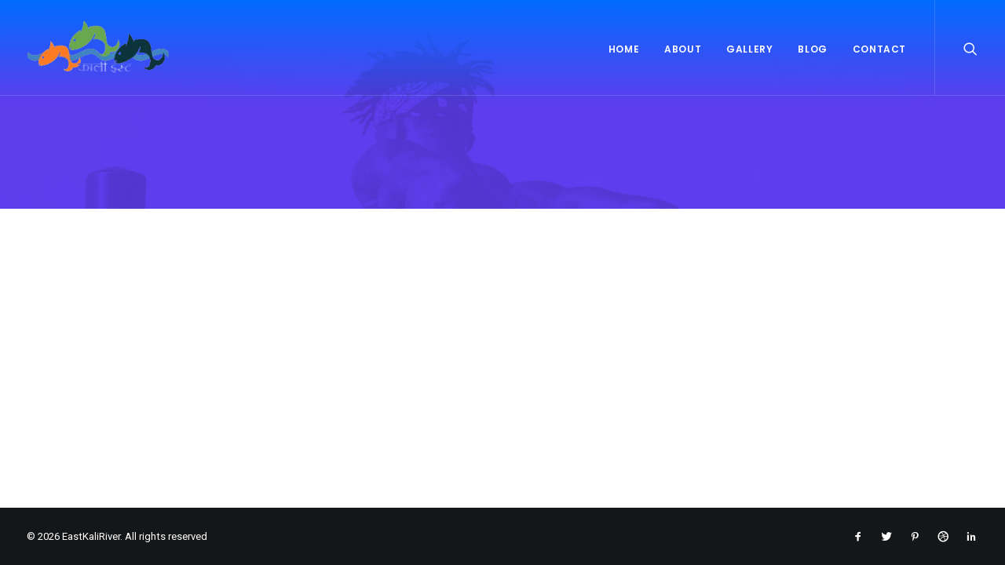

--- FILE ---
content_type: text/css; charset=utf-8
request_url: https://eastkaliriver.org/wp-content/themes/uncode/library/css/style.css?ver=1929573921
body_size: 63122
content:
/*
----------------------------------------------------------
[Table of contents]

#Normalize
#Scaffolding
#Type
#Lists
#Code
#Grid
#Tables
#Forms
#Buttons
#Icons
#Component-animations
#Button-groups
#Navs
#Navbar
#Breadcrumbs
#Alerts
#Panels
#Dividers
#Pricing-tables
#Fluid-objects
#Preloader
#Tooltip
#Post
#Portfolio

Menus
#Menu-Structure
#Menu-Position
#Menu-Toggle

Plugins
#Isotope
#iLightbox
#OwlCarousel
#OwlCarousel-Textual
#Justified-Gallery
#Slides Scroll

Styles
#Elements-text
#Headers
#Thumbs
#Overlay
#Onepage-scroll
#Widgets
#Footer
#Comments
#Author
#Testimonials
#Twitter
#Share
#VC-Modules
#Media-Elements
#LiveSearch
#Shadows
#Corners
#Filters

Animations
#Animation

----------------------------------------------------------
*/
/*
----------------------------------------------------------

#Normalize

----------------------------------------------------------
*/
html {
  font-family: sans-serif;
  -ms-text-size-adjust: 100%;
  -webkit-text-size-adjust: 100%;
}
body {
  margin: 0;
}
article,
aside,
details,
figcaption,
figure,
footer,
header,
hgroup,
main,
nav,
section,
summary {
  display: block;
}
audio,
canvas,
progress,
video {
  display: inline-block;
  vertical-align: baseline;
}
audio:not([controls]) {
  display: none;
  height: 0;
}
[hidden],
template {
  display: none;
}
a {
  background: transparent;
}
a:active,
a:hover {
  outline: 0;
}
abbr[title] {
  border-bottom: 1px dotted;
}
b,
strong {
  font-weight: bold;
}
dfn {
  font-style: italic;
}
h1 {
  font-size: 2em;
  margin: 0.67em 0;
}
mark {
  background: #ff0;
  color: #000;
}
small {
  font-size: 80%;
}
sub,
sup {
  font-size: 75%;
  line-height: 0;
  position: relative;
  vertical-align: baseline;
}
sup {
  top: -0.5em;
}
sub {
  bottom: -0.25em;
}
img {
  border: 0;
}
svg:not(:root) {
  overflow: hidden;
}
figure {
  margin: 1em 40px;
}
hr {
  -moz-box-sizing: content-box;
  box-sizing: content-box;
  height: 0;
}
pre {
  overflow: auto;
  white-space: pre-wrap;
  word-wrap: break-word;
  word-break: break-all;
}
code,
kbd,
pre,
samp {
  font-family: monospace, monospace;
  font-size: 1em;
}
button,
input,
optgroup,
select,
textarea {
  color: inherit;
  font: inherit;
  margin: 0;
}
button {
  overflow: visible;
}
button,
select {
  text-transform: none;
}
button,
html input[type="button"],
input[type="reset"],
input[type="submit"] {
  -webkit-appearance: button;
  cursor: pointer;
}
button[disabled],
html input[disabled] {
  cursor: default;
}
button::-moz-focus-inner,
input::-moz-focus-inner {
  border: 0;
  padding: 0;
}
input {
  line-height: normal;
}
input[type="checkbox"],
input[type="radio"] {
  box-sizing: border-box;
  padding: 0;
}
input[type="number"]::-webkit-inner-spin-button,
input[type="number"]::-webkit-outer-spin-button {
  height: auto;
}
input[type="search"] {
  -webkit-appearance: textfield;
  -moz-box-sizing: content-box;
  -webkit-box-sizing: content-box;
  box-sizing: content-box;
}
input[type="search"]::-webkit-search-cancel-button,
input[type="search"]::-webkit-search-decoration {
  -webkit-appearance: none;
}
legend {
  border: 0;
  padding: 0;
}
textarea {
  overflow: auto;
}
optgroup {
  font-weight: bold;
}
table {
  border-collapse: collapse;
  border-spacing: 0;
}
td,
th {
  padding: 0;
}
script {
  display: none !important;
}
@media print {
  .box-container {
    width: 100% !important;
    margin-left: 0 !important;
  }
  .menu-container {
    width: 100% !important;
  }
  .animate_when_almost_visible {
    opacity: 1 !important;
    animation-name: none !important;
  }
  .icon-box-icon svg path {
    stroke-dasharray: initial !important;
    stroke-dashoffset: initial !important;
  }
}
/*
----------------------------------------------------------

#Scaffolding

----------------------------------------------------------
*/
* {
  box-sizing: border-box;
}
*:before,
*:after {
  box-sizing: border-box;
}
html {
  overflow-y: scroll;
  overflow-x: hidden;
  -webkit-overflow-scrolling: touch;
  height: 100%;
}
@media (max-width: 569px) {
  html {
    margin-top: 0px;
  }
}
body {
  height: 100%;
  -webkit-font-smoothing: antialiased;
  -moz-osx-font-smoothing: grayscale;
  -webkit-tap-highlight-color: rgba(0, 0, 0, 0.3);
  overflow: initial !important;
}
@media (max-width: 569px) {
  body.logged-in.admin-bar {
    padding-top: 46px !important;
  }
}
.box-wrapper {
  display: table;
  table-layout: fixed;
  width: 100%;
  height: 100%;
  overflow: hidden;
}
.box-container {
  display: table;
  width: 100%;
  height: 100%;
  table-layout: fixed;
  position: relative;
}
.main-background {
  overflow: hidden;
  position: fixed;
  top: 0;
  left: 0;
  right: 0;
  bottom: 0;
}
.main-background > div {
  width: 100%;
  height: 100%;
}
.main-wrapper {
  width: 100%;
  height: 100%;
}
.hmenu .main-wrapper {
  display: table-row;
}
.main-container .row-content {
  height: 100%;
}
@media (max-width: 959px) {
  .main-container {
    padding-top: 0px !important;
  }
}
.sections-container {
  display: table;
  table-layout: fixed;
  width: 100%;
  height: 100%;
}
.page-wrapper,
.page-body {
  display: table-row;
  width: 100%;
  height: 100%;
}
.page-body {
  position: relative;
}
.main-container > .row > .row-inner > div[class*=col-lg-]:not(:first-child),
.main-container > .row:not(:first-child) > .row-inner > div[class*=col-lg-] {
  border-top-width: 0px !important;
}
.no-vmargin > .row-inner > div[class*=col-lg-]:not(.logo-container) {
  padding: 0px;
}
@media (max-width: 569px) {
  body.menu-mobile-centered .mobile-hidden:not(.social-icon):not(.menu-social):not(.menu-icons) {
    display: none !important;
  }
  body:not(.menu-mobile-centered) .mobile-hidden {
    display: none !important;
  }
  body.hmenu-center-split .mobile-hidden.menu-icons,
  body.hmenu-center-split .mobile-hidden.social-icon {
    display: inline-block !important;
  }
}
@media (min-width: 570px) and (max-width: 959px) {
  body.menu-mobile-centered .tablet-hidden:not(.social-icon):not(.menu-social):not(.menu-icons) {
    display: none !important;
  }
  body:not(.menu-mobile-centered) .tablet-hidden {
    display: none !important;
  }
  body.hmenu-center-split .tablet-hidden.menu-icons,
  body.hmenu-center-split .tablet-hidden.social-icon {
    display: inline-block !important;
  }
}
@media (min-width: 960px) {
  .desktop-hidden {
    display: none !important;
  }
}
.post-wrapper,
.margin-auto {
  margin: auto;
}
input,
button,
select,
textarea {
  font-family: inherit;
  font-size: inherit;
  line-height: inherit;
}
a {
  outline: 0;
  border: 0;
  text-decoration: none;
}
a:hover,
a:focus,
a.active {
  text-decoration: none;
}
*:focus {
  outline: none;
}
button {
  outline: 0;
  border: 0;
}
figure {
  margin: 0;
  max-width: 100%;
}
img {
  max-width: 100%;
  height: auto;
}
img.adaptive-async,
img.async-done {
  width: 100%;
  height: auto;
  max-width: none;
}
.async-blurred {
  filter: blur(10px);
  transition: filter 0.3s ease-out;
}
.async-blurred.async-done {
  filter: blur(0px);
}
.img-responsive {
  display: block;
  max-width: 100%;
  height: auto;
}
.img-round .t-entry-visual-cont > a,
.tmb-round .t-entry-visual-cont > a {
  perspective: 1000px;
  overflow: hidden;
}
.img-thumbnail {
  display: inline-block;
  max-width: 100%;
  height: auto;
}
.img-circle {
  border-radius: 50%;
}
.img-circle > img {
  border-radius: 50%;
}
hr {
  margin: 27px 0px 27px 0px;
  border: 0;
  border-top-width: 1px;
  border-style: solid;
}
hr.separator-no-padding {
  margin-top: 0px;
  margin-bottom: 0px;
}
hr.separator-double-padding {
  margin: 54px 0px 54px 0px;
}
hr.no-top-margin {
  margin-top: 0px;
}
hr.double-top-margin {
  margin-top: 72px;
}
hr.dotted {
  border-style: dotted;
}
hr.dashed {
  border-style: dashed;
}
hr.separator-break {
  margin-left: auto;
  margin-right: auto;
}
.uncode_text_column > *:first-child {
  margin-top: 0px;
}
.detail-container {
  display: table;
  table-layout: fixed;
}
.detail-container .detail-label {
  min-width: 108px;
  display: table-cell;
}
.align_center .detail-container .detail-label {
  margin: auto;
  min-width: 0;
}
.detail-container .detail-value {
  display: table-cell;
  padding: 0px 9px 0px 9px;
}
.detail-container a {
  font-weight: 400;
  color: inherit;
}
.inline-meta .detail-container {
  display: inline-block;
  table-layout: auto;
}
.inline-meta .detail-container > span {
  display: inline-block;
}
.align_left .inline-meta .detail-container:not(last-child) {
  margin-right: 18px;
}
.align_right .inline-meta .detail-container:not(last-child) {
  margin-left: 18px;
}
.align_center .inline-meta .detail-container:not(last-child) {
  margin-left: 9px;
  margin-right: 9px;
}
.inline-meta .detail-container .detail-label {
  min-width: 0;
  display: inline-block;
}
.std-block-padding {
  padding: 72px 36px 72px 36px;
}
@media (max-width: 1499px) {
  .std-block-padding {
    padding: 54px 36px 54px 36px;
  }
}
@media (max-width: 959px) {
  .std-block-padding {
    padding: 36px 36px 36px 36px;
  }
}
.std-top-padding {
  padding-top: 72px;
}
@media (max-width: 1499px) {
  .std-top-padding {
    padding-top: 54px;
  }
}
@media (max-width: 959px) {
  .std-top-padding {
    padding-top: 36px;
  }
}
.std-bottom-padding {
  padding-bottom: 72px;
}
@media (max-width: 1499px) {
  .std-bottom-padding {
    padding-bottom: 54px;
  }
}
@media (max-width: 959px) {
  .std-bottom-padding {
    padding-bottom: 36px;
  }
}
.body-borders > * {
  position: fixed;
  z-index: 11000;
}
.body-borders .body-border-shadow {
  box-shadow: 0 0px 14px 0px rgba(0, 0, 0, 0.1);
}
.body-borders .top-border {
  top: 0;
  left: 0;
  width: 100%;
}
.body-borders .right-border {
  top: 0;
  right: 0;
  height: 100%;
}
.body-borders .bottom-border {
  bottom: 0;
  left: 0;
  width: 100%;
}
.body-borders .left-border {
  top: 0;
  left: 0;
  height: 100%;
}
.body-borders[data-border="9"] .top-border,
.body-borders[data-border="9"] .bottom-border {
  height: 9px;
}
.body-borders[data-border="9"] .right-border,
.body-borders[data-border="9"] .left-border {
  width: 9px;
}
.body-borders[data-border="18"] .top-border,
.body-borders[data-border="18"] .bottom-border {
  height: 18px;
}
.body-borders[data-border="18"] .right-border,
.body-borders[data-border="18"] .left-border {
  width: 18px;
}
@media (max-width: 959px) {
  .body-borders[data-border="18"] .top-border,
  .body-borders[data-border="18"] .bottom-border {
    height: 9px;
  }
  .body-borders[data-border="18"] .right-border,
  .body-borders[data-border="18"] .left-border {
    width: 9px;
  }
}
.body-borders[data-border="27"] .top-border,
.body-borders[data-border="27"] .bottom-border {
  height: 27px;
}
.body-borders[data-border="27"] .right-border,
.body-borders[data-border="27"] .left-border {
  width: 27px;
}
@media (max-width: 959px) {
  .body-borders[data-border="27"] .top-border,
  .body-borders[data-border="27"] .bottom-border {
    height: 9px;
  }
  .body-borders[data-border="27"] .right-border,
  .body-borders[data-border="27"] .left-border {
    width: 9px;
  }
}
.body-borders[data-border="36"] .top-border,
.body-borders[data-border="36"] .bottom-border {
  height: 36px;
}
.body-borders[data-border="36"] .right-border,
.body-borders[data-border="36"] .left-border {
  width: 36px;
}
@media (max-width: 959px) {
  .body-borders[data-border="36"] .top-border,
  .body-borders[data-border="36"] .bottom-border {
    height: 9px;
  }
  .body-borders[data-border="36"] .right-border,
  .body-borders[data-border="36"] .left-border {
    width: 9px;
  }
}
body[data-border="9"] .box-wrapper {
  padding-bottom: 9px;
}
body[data-border="9"] .footer-scroll-top {
  padding-right: 9px;
  padding-bottom: 9px;
}
body[data-border="9"] .overlay .menu-close-search {
  margin: 9px;
}
body[data-border="9"] .onepage-pagination {
  margin: 9px;
}
@media (min-width: 960px) {
  body[data-border="9"] .vmenu-container {
    padding-top: 9px;
    height: calc(100% -  9px ) !important;
  }
}
body[data-border="18"] .box-wrapper {
  padding-bottom: 18px;
}
body[data-border="18"] .footer-scroll-top {
  padding-right: 18px;
  padding-bottom: 18px;
}
body[data-border="18"] .overlay .menu-close-search {
  margin: 18px;
}
body[data-border="18"] .onepage-pagination {
  margin: 18px;
}
@media (max-width: 959px) {
  body[data-border="18"] .box-wrapper {
    padding-bottom: 9px;
  }
  body[data-border="18"] .footer-scroll-top {
    padding-right: 9px;
    padding-bottom: 9px;
  }
  body[data-border="18"] .overlay .menu-close-search {
    margin: 9px;
  }
  body[data-border="18"] .onepage-pagination {
    margin: 9px;
  }
}
@media (min-width: 960px) {
  body[data-border="18"] .vmenu-container {
    padding-top: 18px;
    height: calc(100% -  18px ) !important;
  }
}
body[data-border="27"] .box-wrapper {
  padding-bottom: 27px;
}
body[data-border="27"] .footer-scroll-top {
  padding-right: 27px;
  padding-bottom: 27px;
}
body[data-border="27"] .overlay .menu-close-search {
  margin: 27px;
}
body[data-border="27"] .onepage-pagination {
  margin: 27px;
}
@media (max-width: 959px) {
  body[data-border="27"] .box-wrapper {
    padding-bottom: 9px;
  }
  body[data-border="27"] .footer-scroll-top {
    padding-right: 9px;
    padding-bottom: 9px;
  }
  body[data-border="27"] .overlay .menu-close-search {
    margin: 9px;
  }
  body[data-border="27"] .onepage-pagination {
    margin: 9px;
  }
}
@media (min-width: 960px) {
  body[data-border="27"] .vmenu-container {
    padding-top: 27px;
    height: calc(100% -  27px ) !important;
  }
}
body[data-border="36"] .box-wrapper {
  padding-bottom: 36px;
}
body[data-border="36"] .footer-scroll-top {
  padding-right: 36px;
  padding-bottom: 36px;
}
body[data-border="36"] .overlay .menu-close-search {
  margin: 36px;
}
body[data-border="36"] .onepage-pagination {
  margin: 36px;
}
@media (max-width: 959px) {
  body[data-border="36"] .box-wrapper {
    padding-bottom: 9px;
  }
  body[data-border="36"] .footer-scroll-top {
    padding-right: 9px;
    padding-bottom: 9px;
  }
  body[data-border="36"] .overlay .menu-close-search {
    margin: 9px;
  }
  body[data-border="36"] .onepage-pagination {
    margin: 9px;
  }
}
@media (min-width: 960px) {
  body[data-border="36"] .vmenu-container {
    padding-top: 36px;
    height: calc(100% -  36px ) !important;
  }
}
/*
----------------------------------------------------------

#Type

----------------------------------------------------------
*/
b,
strong {
  font-weight: 600;
}
h1,
h2,
h3,
h4,
h5,
h6,
.heading-text > p {
  -webkit-font-smoothing: antialiased;
}
.media-modal.wp-core-ui h1,
.media-modal.wp-core-ui h2,
.media-modal.wp-core-ui h3,
.media-modal.wp-core-ui h4,
.media-modal.wp-core-ui h5,
.media-modal.wp-core-ui h6,
.media-modal.wp-core-ui .heading-text > p {
  font-size: initial !important;
}
h1,
.h1 {
  font-size: 35px;
  line-height: 1.2;
  margin: 27px 0 0;
}
@media (max-width: 339px) {
  h1,
  .h1 {
    font-size: 28px;
  }
}
h2,
.h2 {
  font-size: 29px;
  line-height: 1.2;
  margin: 27px 0 0;
}
h3,
.h3 {
  font-size: 24px;
  line-height: 1.2;
  margin: 27px 0 0;
}
h4,
.h4 {
  font-size: 20px;
  line-height: 1.2;
  margin: 27px 0 0;
}
h5,
.h5 {
  font-size: 17px;
  line-height: 1.2;
  margin: 27px 0 0;
}
h6,
.h6 {
  font-size: 14px;
  line-height: 1.2;
  margin: 27px 0 0;
}
p,
li,
dt,
dd,
dl,
address,
label,
small,
pre,
code {
  font-size: 15px;
  line-height: 1.75;
  margin: 18px 0 0;
}
aside p,
aside li,
aside dt,
aside dd,
aside dl,
aside address,
aside label,
aside small,
aside pre,
aside code {
  font-size: 0.933em;
}
.site-footer p,
.site-footer li,
.site-footer dt,
.site-footer dd,
.site-footer dl,
.site-footer address,
.site-footer label,
.site-footer small,
.site-footer pre,
.site-footer code {
  font-size: 0.938em;
}
.media-modal.wp-core-ui p,
.media-modal.wp-core-ui li,
.media-modal.wp-core-ui dt,
.media-modal.wp-core-ui dd,
.media-modal.wp-core-ui dl,
.media-modal.wp-core-ui address,
.media-modal.wp-core-ui label,
.media-modal.wp-core-ui small,
.media-modal.wp-core-ui pre,
.media-modal.wp-core-ui code {
  line-height: 18px;
  margin: 0;
  font-size: inherit;
}
p.text-top-reduced {
  margin-top: 9px;
}
div.text-top-reduced > *:first-child {
  margin-top: 9px;
}
small,
figcaption {
  font-size: 12px;
}
figcaption {
  line-height: normal;
  margin: 9px 0px 0px 0px;
}
ul,
ol {
  margin: 18px 0px 0px 0px;
  padding-left: 18px;
}
ul,
ol {
  padding: 0;
}
ul i,
ol i {
  margin-right: 18px;
}
ul {
  list-style: none;
}
ol {
  margin-left: 18px;
}
ul li,
ol li {
  margin-top: 0;
}
ul > li > ul,
ol > li > ol {
  margin-left: 9px;
  padding-left: 0;
  margin-top: 0;
}
dl {
  margin: 18px 18px 0px 18px;
}
dl dt {
  font-weight: 600;
}
dl.variation dt,
dl.variation dd {
  font-weight: 500;
}
dd {
  margin-top: 0;
}
dl dd {
  margin-bottom: 0px;
}
dl dt:first-child {
  margin-top: 0px;
}
blockquote {
  margin: 27px 0px 27px 0px;
  padding: 0px 0px 0px 27px;
  border-left: 2px solid;
}
blockquote p {
  font-size: 18px;
  line-height: 1.75;
  margin: 18px 0 0;
}
blockquote p:first-child {
  margin-top: 0px;
}
blockquote small {
  font-size: 13px;
  margin: 9px 0px 0px 0px;
  margin-bottom: 0;
  display: inline;
  letter-spacing: 0 !important;
}
blockquote small:before {
  content: "-";
  margin: 0px 9px 0px 0px;
}
blockquote.pullquote > p:first-of-type,
blockquote.pullquote .pullquote__content {
  quotes: "\201C" "\201D";
}
blockquote.pullquote > p:first-of-type:before,
blockquote.pullquote .pullquote__content:before {
  content: open-quote;
  font-size: 1.5em;
  line-height: 0;
  vertical-align: -0.25em;
  margin-right: .2em;
}
blockquote.pullquote > p:first-of-type:after,
blockquote.pullquote .pullquote__content:after {
  content: close-quote;
  font-size: 1.5em;
  line-height: 0;
  vertical-align: -0.25em;
  margin-left: .1em;
}
cite {
  font-style: normal;
}
mark {
  color: #ffffff;
  padding: 1px 4px;
  border-radius: 2px;
  font-weight: 600;
}
.messagebox_text {
  color: #ffffff;
  padding: 18px;
  border-radius: 4px;
  font-weight: 600;
}
.messagebox_text > * {
  margin-top: 0;
}
.text-left {
  text-align: left;
}
.text-right {
  text-align: right;
}
.text-center {
  text-align: center;
}
.text-justify {
  text-align: justify;
}
.text-uppercase {
  text-transform: uppercase;
}
.btn-custom-typo.text-uppercase {
  text-transform: uppercase !important;
}
.text-capitalize {
  text-transform: capitalize;
}
.btn-custom-typo.text-capitalize {
  text-transform: capitalize !important;
}
.text-lowercase {
  text-transform: lowercase;
}
.btn-custom-typo.text-lowercase {
  text-transform: lowercase !important;
}
.text-initial {
  text-transform: initial;
}
.btn-custom-typo.text-initial {
  text-transform: initial !important;
}
.text-lead,
.text-lead > * {
  font-size: 18px;
  line-height: 1.75;
  margin: 18px 0 0;
  margin: 36px 0px 0px 0px;
}
.text-lead.text-top-reduced {
  margin: 9px 0px 0px 0px;
}
.text-small,
.text-small > * {
  font-size: 13px;
}
.text-bold {
  font-weight: 600;
}
.no-letterspace {
  letter-spacing: 0 !important;
}
.text-italic {
  font-style: italic;
}
.font-weight-100,
.font-weight-100 *:not(strong):not(b),
.btn-custom-typo.font-weight-100 {
  font-weight: 100 !important;
}
.font-weight-200,
.font-weight-200 *:not(strong):not(b),
.btn-custom-typo.font-weight-200 {
  font-weight: 200 !important;
}
.font-weight-300,
.font-weight-300 *:not(strong):not(b),
.btn-custom-typo.font-weight-300 {
  font-weight: 300 !important;
}
.font-weight-400,
.font-weight-400 *:not(strong):not(b),
.btn-custom-typo.font-weight-400 {
  font-weight: 400 !important;
}
.font-weight-500,
.font-weight-500 *:not(strong):not(b),
.btn-custom-typo.font-weight-500 {
  font-weight: 500 !important;
}
.font-weight-600,
.font-weight-600 *:not(strong):not(b),
.btn-custom-typo.font-weight-600 {
  font-weight: 600 !important;
}
.font-weight-700,
.font-weight-700 *:not(strong):not(b),
.btn-custom-typo.font-weight-700 {
  font-weight: 700 !important;
}
.font-weight-800,
.font-weight-800 *:not(strong):not(b),
.btn-custom-typo.font-weight-800 {
  font-weight: 800 !important;
}
.font-weight-900,
.font-weight-900 *:not(strong):not(b),
.btn-custom-typo.font-weight-900 {
  font-weight: 900 !important;
}
/*
----------------------------------------------------------

#Lists

----------------------------------------------------------
*/
ul.icons {
  margin: 0;
  padding: 0 !important;
}
ul.icons li {
  list-style: none;
  margin: 5px 0px 0px 0px;
  vertical-align: top;
}
ul.icons li .fa {
  margin-right: 13.5px;
  font-size: 1em;
  line-height: .7em;
  position: relative;
  top: 0.1em;
}
.uncode-list ul.text-large li {
  font-size: 1.2em;
}
/*
----------------------------------------------------------

#Code

----------------------------------------------------------
*/
code,
kbd,
pre,
samp {
  font-family: Monaco, monospace;
  border-radius: 2px;
  font-size: 13px;
  line-height: 1.75;
  margin: 18px 0 0;
}
.messagebox_text code,
.messagebox_text kbd,
.messagebox_text pre,
.messagebox_text samp {
  background: none !important;
  color: inherit !important;
}
code {
  padding: 4px;
}
pre {
  display: block;
  margin: 18px 0px 0px 0px;
  padding: 18px 18px 18px 18px;
  border: 1px solid;
}
/*
----------------------------------------------------------

#Grid

----------------------------------------------------------
*/
/*
----------------------------------------------------------
#Rows
----------------------------------------------------------
*/
.row-inner {
  display: table-row;
}
@media (max-width: 959px) {
  .row-inner {
    display: table;
    table-layout: fixed;
    width: 100%;
  }
  .ie:not(.ie11) .row-inner,
  .safari5 .row-inner,
  .android4 .row-inner {
    display: block;
  }
  .post-wrapper > .post-body > .row-container > .row-parent > .row-inner {
    width: 100%;
  }
}
@media (min-width: 960px) {
  .row-inner.restrict,
  .row-inner.restrict > div {
    height: 1px;
  }
}
@media (min-width: 960px) {
  .row-inner.expand {
    height: 100%;
  }
}
.row-inner + .row-inner {
  margin: 18px 0px 0px 0px;
}
.row {
  display: table;
  table-layout: fixed;
  width: 100%;
  position: relative;
}
html.ie:not(.ie11) .page-wrapper .row.row-parent,
html.safari5 .page-wrapper .row.row-parent,
html.android4 .page-wrapper .row.row-parent {
  display: block;
}
@media (max-width: 959px) {
  .row .row-internal {
    height: auto;
  }
}
@media (min-width: 570px) {
  .row.row-max-height {
    max-height: none;
  }
}
@media (max-width: 959px) {
  .row[data-minheight] > .row-inner > div[class*=col-lg-] {
    height: 100%;
  }
}
.row .uncol {
  display: block;
  overflow: hidden;
  position: relative;
}
.row .uncoltable {
  display: table;
  table-layout: fixed;
  position: relative;
  width: 100%;
  height: 100%;
}
@media (max-width: 959px) {
  .row .uncoltable {
    padding-top: 0 !important;
  }
}
.row .uncell {
  display: table-cell;
  position: relative;
  height: 100%;
  vertical-align: inherit;
  border: 0;
}
.ie .row .uncell,
.safari5 .row .uncell,
.android4 .row .uncell {
  position: static;
}
.row .uncell.no-block-padding {
  padding: 0px 0px 0px 0px;
}
.row .uncell.one-block-padding {
  padding: 1px;
}
.row .column-rows {
  padding: 0px !important;
}
.row .column-rows > .uncont {
  box-sizing: border-box;
  height: 100%;
}
@media (min-width: 960px) {
  .row .uncont.col-custom-width {
    border: 36px;
    border-style: solid;
    border-color: transparent;
    border-top-width: 0px;
    border-bottom-width: 0px;
    background-clip: padding-box;
  }
}
.row .uncont > * {
  position: relative;
}
.row div[class*=col-lg-].align_center > .uncol > .uncoltable > .uncell > .uncont,
.row div[class*=col-lg-] .row-inner .align_center > .uncol > .uncoltable > .uncell > .uncont {
  text-align: center;
}
.row div[class*=col-lg-].align_center > .uncol > .uncoltable > .uncell > .uncont .btn,
.row div[class*=col-lg-] .row-inner .align_center > .uncol > .uncoltable > .uncell > .uncont .btn,
.row div[class*=col-lg-].align_center > .uncol > .uncoltable > .uncell > .uncont .btn-link,
.row div[class*=col-lg-] .row-inner .align_center > .uncol > .uncoltable > .uncell > .uncont .btn-link {
  transform-origin: center;
}
.row div[class*=col-lg-].align_center > .uncol > .uncoltable > .uncell > .uncont hr,
.row div[class*=col-lg-] .row-inner .align_center > .uncol > .uncoltable > .uncell > .uncont hr,
.row div[class*=col-lg-].align_center > .uncol > .uncoltable > .uncell > .uncont .icon-media,
.row div[class*=col-lg-] .row-inner .align_center > .uncol > .uncoltable > .uncell > .uncont .icon-media {
  margin-left: auto;
  margin-right: auto;
}
.row div[class*=col-lg-].align_right > .uncol > .uncoltable > .uncell > .uncont,
.row div[class*=col-lg-] .row-inner .align_right > .uncol > .uncoltable > .uncell > .uncont {
  text-align: right;
}
@media (max-width: 569px) {
  .row div[class*=col-lg-].align_right > .uncol > .uncoltable > .uncell > .uncont .btn,
  .row div[class*=col-lg-] .row-inner .align_right > .uncol > .uncoltable > .uncell > .uncont .btn,
  .row div[class*=col-lg-].align_right > .uncol > .uncoltable > .uncell > .uncont .btn-link,
  .row div[class*=col-lg-] .row-inner .align_right > .uncol > .uncoltable > .uncell > .uncont .btn-link {
    transform-origin: right;
  }
}
.row div[class*=col-lg-].align_right > .uncol > .uncoltable > .uncell > .uncont hr,
.row div[class*=col-lg-] .row-inner .align_right > .uncol > .uncoltable > .uncell > .uncont hr,
.row div[class*=col-lg-].align_right > .uncol > .uncoltable > .uncell > .uncont .icon-media,
.row div[class*=col-lg-] .row-inner .align_right > .uncol > .uncoltable > .uncell > .uncont .icon-media {
  margin-right: 0;
  margin-left: auto;
}
.row div[class*=col-lg-].align_left > .uncol > .uncoltable > .uncell > .uncont,
.row div[class*=col-lg-] .row-inner .align_left > .uncol > .uncoltable > .uncell > .uncont {
  text-align: left;
}
@media (max-width: 569px) {
  .row div[class*=col-lg-].align_left > .uncol > .uncoltable > .uncell > .uncont .btn,
  .row div[class*=col-lg-] .row-inner .align_left > .uncol > .uncoltable > .uncell > .uncont .btn,
  .row div[class*=col-lg-].align_left > .uncol > .uncoltable > .uncell > .uncont .btn-link,
  .row div[class*=col-lg-] .row-inner .align_left > .uncol > .uncoltable > .uncell > .uncont .btn-link {
    transform-origin: left;
  }
}
.row div[class*=col-lg-].align_left > .uncol > .uncoltable > .uncell > .uncont hr,
.row div[class*=col-lg-] .row-inner .align_left > .uncol > .uncoltable > .uncell > .uncont hr,
.row div[class*=col-lg-].align_left > .uncol > .uncoltable > .uncell > .uncont .icon-media,
.row div[class*=col-lg-] .row-inner .align_left > .uncol > .uncoltable > .uncell > .uncont .icon-media {
  margin-right: auto;
  margin-left: 0;
}
@media (min-width: 570px) and (max-width: 959px) {
  .row div[class*=col-lg-].align_center_tablet > .uncol > .uncoltable > .uncell > .uncont,
  .row div[class*=col-lg-] .row-inner .align_center_tablet > .uncol > .uncoltable > .uncell > .uncont {
    text-align: center;
  }
  .row div[class*=col-lg-].align_center_tablet > .uncol > .uncoltable > .uncell > .uncont .btn,
  .row div[class*=col-lg-] .row-inner .align_center_tablet > .uncol > .uncoltable > .uncell > .uncont .btn,
  .row div[class*=col-lg-].align_center_tablet > .uncol > .uncoltable > .uncell > .uncont .btn-link,
  .row div[class*=col-lg-] .row-inner .align_center_tablet > .uncol > .uncoltable > .uncell > .uncont .btn-link {
    transform-origin: center;
  }
  .row div[class*=col-lg-].align_center_tablet > .uncol > .uncoltable > .uncell > .uncont hr,
  .row div[class*=col-lg-] .row-inner .align_center_tablet > .uncol > .uncoltable > .uncell > .uncont hr,
  .row div[class*=col-lg-].align_center_tablet > .uncol > .uncoltable > .uncell > .uncont .icon-media,
  .row div[class*=col-lg-] .row-inner .align_center_tablet > .uncol > .uncoltable > .uncell > .uncont .icon-media {
    margin-left: auto;
    margin-right: auto;
  }
}
@media (max-width: 569px) {
  .row div[class*=col-lg-].align_center_mobile > .uncol > .uncoltable > .uncell > .uncont,
  .row div[class*=col-lg-] .row-inner .align_center_mobile > .uncol > .uncoltable > .uncell > .uncont {
    text-align: center;
  }
  .row div[class*=col-lg-].align_center_mobile > .uncol > .uncoltable > .uncell > .uncont .btn,
  .row div[class*=col-lg-] .row-inner .align_center_mobile > .uncol > .uncoltable > .uncell > .uncont .btn,
  .row div[class*=col-lg-].align_center_mobile > .uncol > .uncoltable > .uncell > .uncont .btn-link,
  .row div[class*=col-lg-] .row-inner .align_center_mobile > .uncol > .uncoltable > .uncell > .uncont .btn-link {
    transform-origin: center;
  }
  .row div[class*=col-lg-].align_center_mobile > .uncol > .uncoltable > .uncell > .uncont hr,
  .row div[class*=col-lg-] .row-inner .align_center_mobile > .uncol > .uncoltable > .uncell > .uncont hr,
  .row div[class*=col-lg-].align_center_mobile > .uncol > .uncoltable > .uncell > .uncont .icon-media,
  .row div[class*=col-lg-] .row-inner .align_center_mobile > .uncol > .uncoltable > .uncell > .uncont .icon-media {
    margin-left: auto;
    margin-right: auto;
  }
}
@media (min-width: 570px) and (max-width: 959px) {
  .row div[class*=col-lg-].align_left_tablet > .uncol > .uncoltable > .uncell > .uncont,
  .row div[class*=col-lg-] .row-inner .align_left_tablet > .uncol > .uncoltable > .uncell > .uncont {
    text-align: left;
  }
  .row div[class*=col-lg-].align_left_tablet > .uncol > .uncoltable > .uncell > .uncont .btn,
  .row div[class*=col-lg-] .row-inner .align_left_tablet > .uncol > .uncoltable > .uncell > .uncont .btn,
  .row div[class*=col-lg-].align_left_tablet > .uncol > .uncoltable > .uncell > .uncont .btn-link,
  .row div[class*=col-lg-] .row-inner .align_left_tablet > .uncol > .uncoltable > .uncell > .uncont .btn-link {
    transform-origin: left;
  }
  .row div[class*=col-lg-].align_left_tablet > .uncol > .uncoltable > .uncell > .uncont hr,
  .row div[class*=col-lg-] .row-inner .align_left_tablet > .uncol > .uncoltable > .uncell > .uncont hr,
  .row div[class*=col-lg-].align_left_tablet > .uncol > .uncoltable > .uncell > .uncont .icon-media,
  .row div[class*=col-lg-] .row-inner .align_left_tablet > .uncol > .uncoltable > .uncell > .uncont .icon-media {
    margin-right: auto;
    margin-left: 0;
  }
}
@media (max-width: 569px) {
  .row div[class*=col-lg-].align_left_mobile > .uncol > .uncoltable > .uncell > .uncont,
  .row div[class*=col-lg-] .row-inner .align_left_mobile > .uncol > .uncoltable > .uncell > .uncont {
    text-align: left;
  }
  .row div[class*=col-lg-].align_left_mobile > .uncol > .uncoltable > .uncell > .uncont .btn,
  .row div[class*=col-lg-] .row-inner .align_left_mobile > .uncol > .uncoltable > .uncell > .uncont .btn,
  .row div[class*=col-lg-].align_left_mobile > .uncol > .uncoltable > .uncell > .uncont .btn-link,
  .row div[class*=col-lg-] .row-inner .align_left_mobile > .uncol > .uncoltable > .uncell > .uncont .btn-link {
    transform-origin: left;
  }
  .row div[class*=col-lg-].align_left_mobile > .uncol > .uncoltable > .uncell > .uncont hr,
  .row div[class*=col-lg-] .row-inner .align_left_mobile > .uncol > .uncoltable > .uncell > .uncont hr,
  .row div[class*=col-lg-].align_left_mobile > .uncol > .uncoltable > .uncell > .uncont .icon-media,
  .row div[class*=col-lg-] .row-inner .align_left_mobile > .uncol > .uncoltable > .uncell > .uncont .icon-media {
    margin-right: auto;
    margin-left: 0;
  }
}
@media (min-width: 570px) and (max-width: 959px) {
  .row div[class*=col-lg-].align_right_tablet > .uncol > .uncoltable > .uncell > .uncont,
  .row div[class*=col-lg-] .row-inner .align_right_tablet > .uncol > .uncoltable > .uncell > .uncont {
    text-align: right;
  }
  .row div[class*=col-lg-].align_right_tablet > .uncol > .uncoltable > .uncell > .uncont .btn,
  .row div[class*=col-lg-] .row-inner .align_right_tablet > .uncol > .uncoltable > .uncell > .uncont .btn,
  .row div[class*=col-lg-].align_right_tablet > .uncol > .uncoltable > .uncell > .uncont .btn-link,
  .row div[class*=col-lg-] .row-inner .align_right_tablet > .uncol > .uncoltable > .uncell > .uncont .btn-link {
    transform-origin: right;
  }
  .row div[class*=col-lg-].align_right_tablet > .uncol > .uncoltable > .uncell > .uncont hr,
  .row div[class*=col-lg-] .row-inner .align_right_tablet > .uncol > .uncoltable > .uncell > .uncont hr,
  .row div[class*=col-lg-].align_right_tablet > .uncol > .uncoltable > .uncell > .uncont .icon-media,
  .row div[class*=col-lg-] .row-inner .align_right_tablet > .uncol > .uncoltable > .uncell > .uncont .icon-media {
    margin-right: 0;
    margin-left: auto;
  }
}
@media (max-width: 569px) {
  .row div[class*=col-lg-].align_right_mobile > .uncol > .uncoltable > .uncell > .uncont,
  .row div[class*=col-lg-] .row-inner .align_right_mobile > .uncol > .uncoltable > .uncell > .uncont {
    text-align: right;
  }
  .row div[class*=col-lg-].align_right_mobile > .uncol > .uncoltable > .uncell > .uncont .btn,
  .row div[class*=col-lg-] .row-inner .align_right_mobile > .uncol > .uncoltable > .uncell > .uncont .btn,
  .row div[class*=col-lg-].align_right_mobile > .uncol > .uncoltable > .uncell > .uncont .btn-link,
  .row div[class*=col-lg-] .row-inner .align_right_mobile > .uncol > .uncoltable > .uncell > .uncont .btn-link {
    transform-origin: right;
  }
  .row div[class*=col-lg-].align_right_mobile > .uncol > .uncoltable > .uncell > .uncont hr,
  .row div[class*=col-lg-] .row-inner .align_right_mobile > .uncol > .uncoltable > .uncell > .uncont hr,
  .row div[class*=col-lg-].align_right_mobile > .uncol > .uncoltable > .uncell > .uncont .icon-media,
  .row div[class*=col-lg-] .row-inner .align_right_mobile > .uncol > .uncoltable > .uncell > .uncont .icon-media {
    margin-right: 0;
    margin-left: auto;
  }
}
.row div[class*=col-lg-].pos-left > .uncol > .uncoltable > .uncell > .uncont {
  margin: 0px;
}
.row div[class*=col-lg-].pos-center > .uncol > .uncoltable > .uncell > .uncont {
  margin: 0 auto;
}
.row div[class*=col-lg-].pos-right > .uncol > .uncoltable > .uncell > .uncont {
  margin-left: auto;
}
.row div[class*=col-lg-].pos-top,
.row div[class*=col-lg-].pos-top .uncell {
  vertical-align: top;
}
.row div[class*=col-lg-].pos-middle .uncell,
.row div[class*=col-lg-].pos-middle {
  vertical-align: middle;
}
.row div[class*=col-lg-].pos-bottom,
.row div[class*=col-lg-].pos-bottom .uncell {
  vertical-align: bottom;
}
@media (max-width: 959px) {
  html.firefox .row div[class*=col-lg-].pos-bottom,
  html.firefox .row div[class*=col-lg-].pos-middle {
    height: inherit !important;
  }
}
@media (max-width: 959px) {
  .row div[class*=col-lg-] {
    padding: 36px 0px 0px 0px;
  }
}
.row div.column_child.align_center > .uncol > .uncoltable > .uncell > .uncont {
  text-align: center;
}
.row div.column_child.align_center > .uncol > .uncoltable > .uncell > .uncont hr {
  margin-left: auto;
  margin-right: auto;
}
.row div.column_child.align_justify > .uncol > .uncoltable > .uncell > .uncont {
  text-align: justify;
}
.row div.column_child.align_justify > .uncol > .uncoltable > .uncell > .uncont hr {
  margin-left: auto;
  margin-right: auto;
}
.row div.column_child.align_right > .uncol > .uncoltable > .uncell > .uncont {
  text-align: right;
}
.row div.column_child.align_right > .uncol > .uncoltable > .uncell > .uncont hr {
  margin-right: 0;
  margin-left: auto;
}
.row div.column_child.align_left > .uncol > .uncoltable > .uncell > .uncont {
  text-align: left;
}
.row div.column_child.align_left > .uncol > .uncoltable > .uncell > .uncont hr {
  margin-right: auto;
  margin-left: 0;
}
@media (min-width: 570px) and (max-width: 959px) {
  .row div.column_child.align_center_tablet > .uncol > .uncoltable > .uncell > .uncont {
    text-align: center;
  }
  .row div.column_child.align_center_tablet > .uncol > .uncoltable > .uncell > .uncont hr {
    margin-left: auto;
    margin-right: auto;
  }
}
@media (max-width: 569px) {
  .row div.column_child.align_center_mobile > .uncol > .uncoltable > .uncell > .uncont {
    text-align: center;
  }
  .row div.column_child.align_center_mobile > .uncol > .uncoltable > .uncell > .uncont hr {
    margin-left: auto;
    margin-right: auto;
  }
}
@media (min-width: 570px) and (max-width: 959px) {
  .row div.column_child.align_left_tablet > .uncol > .uncoltable > .uncell > .uncont {
    text-align: left;
  }
  .row div.column_child.align_left_tablet > .uncol > .uncoltable > .uncell > .uncont hr {
    margin-right: auto;
    margin-left: 0;
  }
}
@media (max-width: 569px) {
  .row div.column_child.align_left_mobile > .uncol > .uncoltable > .uncell > .uncont {
    text-align: left;
  }
  .row div.column_child.align_left_mobile > .uncol > .uncoltable > .uncell > .uncont hr {
    margin-right: auto;
    margin-left: 0;
  }
}
@media (min-width: 570px) and (max-width: 959px) {
  .row div.column_child.align_right_tablet > .uncol > .uncoltable > .uncell > .uncont {
    text-align: right;
  }
  .row div.column_child.align_right_tablet > .uncol > .uncoltable > .uncell > .uncont hr {
    margin-right: 0;
    margin-left: auto;
  }
}
@media (max-width: 569px) {
  .row div.column_child.align_right_mobile > .uncol > .uncoltable > .uncell > .uncont {
    text-align: right;
  }
  .row div.column_child.align_right_mobile > .uncol > .uncoltable > .uncell > .uncont hr {
    margin-right: 0;
    margin-left: auto;
  }
}
.row div.column_child.pos-left > .uncol > .uncoltable > .uncell > .uncont {
  margin: 0px;
}
.row div.column_child.pos-center > .uncol > .uncoltable > .uncell > .uncont {
  margin: 0 auto;
}
.row div.column_child.pos-right > .uncol > .uncoltable > .uncell > .uncont {
  margin-left: auto;
}
.row div.column_child.pos-top,
.row div.column_child.pos-top .uncell {
  vertical-align: top;
}
.row div.column_child.pos-middle .uncell,
.row div.column_child.pos-middle {
  vertical-align: middle;
}
.row div.column_child.pos-bottom,
.row div.column_child.pos-bottom .uncell {
  vertical-align: bottom;
}
@media (max-width: 959px) {
  html.firefox .row div.column_child.pos-bottom,
  html.firefox .row div.column_child.pos-middle {
    height: inherit !important;
  }
}
@media (max-width: 959px) {
  .row div.column_child {
    padding: 36px 0px 0px 0px;
  }
}
.row .limit-width-inner {
  margin: auto !important;
}
.row-background,
.column-background {
  position: absolute;
  top: 0;
  bottom: 0;
  left: 0;
  right: 0;
  overflow: hidden;
  border-radius: inherit;
  background-clip: padding-box;
  -webkit-overflow-scrolling: touch;
}
.row-background .background-overlay,
.column-background .background-overlay {
  position: absolute;
  top: 0;
  bottom: 0;
  left: 0;
  right: 0;
  overflow: hidden;
}
.row-background .background-overlay-inner,
.column-background .background-overlay-inner {
  height: 100%;
}
.row-background .parallax-content.video > *,
.column-background .parallax-content.video > * {
  top: 0px !important;
}
.row-background .uncode-video-container,
.column-background .uncode-video-container {
  opacity: 0;
  transition: opacity 1s;
}
.row-background .uncode-video-container > *,
.column-background .uncode-video-container > * {
  display: block;
  position: absolute;
  width: 100%;
  height: 100%;
  background-color: black;
}
body:not(.video-not-supported) .row-background .uncode-video-container.self-video,
body:not(.video-not-supported) .column-background .uncode-video-container.self-video {
  background: none !important;
}
body:not(.video-not-supported) .row-background .uncode-video-container.self-video mediaelementwrapper,
body:not(.video-not-supported) .column-background .uncode-video-container.self-video mediaelementwrapper {
  display: block;
  height: 100%;
  position: relative;
}
body:not(.video-not-supported) .row-background .uncode-video-container.self-video mediaelementwrapper video.background-video-shortcode,
body:not(.video-not-supported) .column-background .uncode-video-container.self-video mediaelementwrapper video.background-video-shortcode {
  position: absolute;
}
.video-not-supported .row-background .uncode-video-container.self-video,
.video-not-supported .column-background .uncode-video-container.self-video {
  opacity: 1 !important;
}
.video-not-supported .row-background .uncode-video-container.self-video .wp-video,
.video-not-supported .column-background .uncode-video-container.self-video .wp-video {
  display: none !important;
}
.row-background .mejs-controls,
.column-background .mejs-controls,
.row-background .mejs-layers,
.column-background .mejs-layers {
  display: none;
}
.row-background .background-wrapper,
.column-background .background-wrapper {
  backface-visibility: hidden;
  position: absolute;
  left: 0px;
  top: 0px;
  width: 100%;
  height: 100%;
  overflow: hidden;
  border-radius: inherit;
  background-clip: padding-box;
}
@media (max-width: 959px) {
  .mobile-parallax-not-allowed .row-background .background-wrapper,
  .mobile-parallax-not-allowed .column-background .background-wrapper {
    transform: none !important;
    height: 100% !important;
  }
}
.row-background .background-wrapper .background-inner,
.column-background .background-wrapper .background-inner {
  border-radius: inherit;
  position: absolute;
  top: 0;
  bottom: 0;
  left: 0;
  right: 0;
  background-attachment: scroll;
}
@media (max-width: 1499px) {
  .row-background .background-wrapper .background-inner,
  .column-background .background-wrapper .background-inner {
    background-size: cover;
  }
}
.row-background .background-wrapper .background-inner[data-imgready="true"]:not(.uncode-video-container),
.column-background .background-wrapper .background-inner[data-imgready="true"]:not(.uncode-video-container) {
  opacity: 1;
}
.touch .row-background .background-wrapper .background-inner,
.touch .column-background .background-wrapper .background-inner {
  background-attachment: scroll !important;
}
.half-block-padding {
  padding: 18px 18px 18px 18px;
}
.single-block-padding {
  padding: 36px 36px 36px 36px;
}
.double-block-padding {
  padding: 72px;
}
@media (max-width: 1699px) {
  .double-block-padding {
    padding: 54px;
  }
}
@media (max-width: 1499px) {
  .double-block-padding {
    padding: 54px 36px 54px 36px;
  }
}
.triple-block-padding {
  padding: 108px;
}
@media (max-width: 1699px) {
  .triple-block-padding {
    padding: 72px;
  }
}
@media (max-width: 1499px) {
  .triple-block-padding {
    padding: 54px;
  }
}
@media (max-width: 959px) {
  .triple-block-padding {
    padding: 54px 36px 54px 36px;
  }
}
.quad-block-padding {
  padding: 144px;
}
@media (max-width: 1699px) {
  .quad-block-padding {
    padding: 108px;
  }
}
@media (max-width: 1499px) {
  .quad-block-padding {
    padding: 72px;
  }
}
@media (max-width: 959px) {
  .quad-block-padding {
    padding: 54px 36px 54px 36px;
  }
}
.main-container {
  display: table;
  table-layout: fixed;
  width: 100%;
  height: 100%;
}
.main-container .row {
  width: 100%;
  table-layout: fixed;
}
.main-container .row .uncol {
  overflow: visible;
}
@media (max-width: 959px) {
  .main-container .row .uncol {
    position: relative !important;
    top: 0px;
    left: 0px;
    height: 100%;
    width: 100%;
  }
}
@media (max-width: 959px) {
  .main-container .row .uncont {
    max-width: none !important;
    height: auto !important;
  }
}
@media (max-width: 959px) {
  .main-container .row.row-parent:not(.row-slider):not(.row-header),
  .main-container .row .row-parent:not(.row-slider):not(.row-header) .row {
    height: auto !important;
  }
  .main-container .row.row-parent:not(.row-slider):not(.row-header) .row-child,
  .main-container .row .row-parent:not(.row-slider):not(.row-header) .row .row-child {
    height: auto !important;
  }
}
@media (max-width: 569px) {
  .main-container .row.row-parent:not(.no-h-padding) .column_parent > .uncol > .uncoltable > .uncell > .uncont:not(.col-custom-width),
  .main-container .row.row-parent:not(.no-h-padding) .column_child > .uncol > .uncoltable > .uncell > .uncont:not(.col-custom-width) {
    padding-left: 0px !important;
    padding-right: 0px !important;
  }
}
.main-container .row .column_parent,
.main-container .row .column_child {
  clear: both;
}
.main-container .row-inner {
  position: relative;
  display: table;
  table-layout: fixed;
  height: 100%;
  min-width: 100%;
  width: auto;
}
.safari5 .main-container .row-inner,
.android4 .main-container .row-inner {
  width: 100%;
}
.main-container .row-inner.row-inner-force {
  width: 100%;
}
.main-container .row-inner > div {
  padding: 0px 0px 0px 36px;
}
@media (max-width: 959px) {
  .main-container .row-inner > div:not([class*=col-md]) {
    padding: 36px 0px 0px 0px;
  }
  .main-container .row-inner > div:first-child:not([class*=col-md]) {
    padding-top: 0px;
  }
  .main-container .row-inner > div:only-child:not([class*=col-md]) {
    padding-top: 0px;
  }
  .main-container .row-inner > .mobile-hidden + div {
    padding: 0px 0px 0px 0px;
  }
}
@media (max-width: 569px) {
  .main-container .row-inner > div {
    padding: 36px 0px 0px 0px;
  }
  .main-container .row-inner > div:first-child {
    padding-top: 0px;
  }
  .main-container .row-inner > div:only-child {
    padding-top: 0px;
  }
}
@media (min-width: 960px) {
  .main-container .row-inner {
    margin-left: -36px;
  }
}
.main-container .row-inner > .main-inner-col > .row-container > .row {
  padding-left: 0px;
  padding-right: 0px;
}
.main-container .row-inner > .main-inner-col:first-child > .row-container {
  padding-right: 0px;
}
@media (min-width: 1500px) {
  .main-container .row-inner > .main-col-left > div > .row-parent {
    padding-right: 36px;
  }
  .main-container .row-inner > .main-col-right > div > .row-parent {
    padding-left: 36px;
  }
}
@media (min-width: 570px) and (max-width: 959px) {
  .main-container .tablet-no-inner-gap .row-inner > div {
    padding-top: 0 !important;
  }
}
@media (max-width: 570px) {
  .main-container .mobile-no-inner-gap .row-inner > div {
    padding-top: 0 !important;
  }
}
@media (max-width: 959px) {
  .main-container .inverted-device-order > .row > .row-inner > div:first-child:not([class*=col-md]) {
    padding-top: 36px;
  }
  .main-container .inverted-device-order > .row > .row-inner > div:nth-child(2):not([class*=col-md]) {
    display: table-header-group !important;
    padding-top: 0px;
  }
}
@media (max-width: 569px) {
  .main-container .inverted-device-order > .row > .row-inner > div:first-child:not([class*=col-sm]) {
    padding-top: 36px;
  }
  .main-container .inverted-device-order > .row > .row-inner > div:nth-child(2):not([class*=col-sm]) {
    display: table-header-group !important;
    padding-top: 0px;
  }
}
@media (min-width: 570px) and (max-width: 959px) {
  .main-container .inverted-device-order > .col-no-gutter > .row-inner > div:first-child:not([class*=col-md]) {
    padding-top: 0;
  }
}
@media (max-width: 569px) {
  .main-container .inverted-device-order > .col-no-gutter > .row-inner > div:first-child:not([class*=col-sm]) {
    padding-top: 0;
  }
}
@media (min-width: 570px) and (max-width: 959px) {
  .main-container .inverted-device-order > .col-half-gutter > .row-inner > div:first-child:not([class*=col-md]) {
    padding-top: 18px;
  }
}
@media (max-width: 569px) {
  .main-container .inverted-device-order > .col-half-gutter > .row-inner > div:first-child:not([class*=col-sm]) {
    padding-top: 18px;
  }
}
@media (min-width: 570px) and (max-width: 959px) {
  .main-container .inverted-device-order > .col-one-gutter > .row-inner > div:first-child:not([class*=col-md]) {
    padding-top: 1px;
  }
}
@media (max-width: 569px) {
  .main-container .inverted-device-order > .col-one-gutter > .row-inner > div:first-child:not([class*=col-sm]) {
    padding-top: 1px;
  }
}
@media (min-width: 570px) and (max-width: 959px) {
  .main-container .cols-md-responsive {
    margin-left: -36px;
  }
  .main-container .cols-md-responsive > div[class*=col-md] {
    padding-left: 36px;
    padding-bottom: 0px !important;
  }
  .main-container .cols-md-responsive > div[class*=col-md].col-md-clear {
    padding-top: 36px;
  }
  .main-container .cols-md-responsive > div[class*=col-md]:not(.col-md-clear) {
    padding-top: 0px !important;
  }
  .main-container .col-one-gutter > .cols-md-responsive {
    margin-left: -2px;
  }
  .main-container .col-one-gutter > .cols-md-responsive > div[class*=col-md] {
    padding-left: 1px;
  }
  .main-container .col-half-gutter > .cols-md-responsive {
    margin-left: -18px;
  }
  .main-container .col-half-gutter > .cols-md-responsive > div[class*=col-md] {
    padding-left: 18px;
  }
  .main-container .col-half-gutter > .cols-md-responsive > div[class*=col-md].col-md-clear {
    padding-top: 18px;
  }
  .main-container .col-double-gutter > .cols-md-responsive {
    margin-left: -36px;
  }
  .main-container .col-double-gutter > .cols-md-responsive > div[class*=col-md] {
    padding-left: 36px;
  }
  .main-container .col-no-gutter > .cols-md-responsive {
    margin-left: 0;
  }
  .main-container .col-no-gutter > .cols-md-responsive > div[class*=col-md] {
    padding-left: 0;
  }
}
@media (max-width: 570px) {
  .main-container .cols-sm-responsive {
    margin-left: -36px;
  }
  .main-container .cols-sm-responsive > div[class*=col-sm] {
    padding-left: 36px;
    padding-bottom: 0px !important;
  }
  .main-container .cols-sm-responsive > div[class*=col-sm].col-sm-clear {
    padding-top: 36px;
  }
  .main-container .cols-sm-responsive > div[class*=col-sm]:not(.col-sm-clear) {
    padding-top: 0px !important;
  }
  .main-container .col-one-gutter > .cols-sm-responsive {
    margin-left: -2px;
  }
  .main-container .col-one-gutter > .cols-sm-responsive > div[class*=col-sm] {
    padding-left: 1px;
  }
  .main-container .col-half-gutter > .cols-sm-responsive {
    margin-left: -18px;
  }
  .main-container .col-half-gutter > .cols-sm-responsive > div[class*=col-sm] {
    padding-left: 18px;
  }
  .main-container .col-half-gutter > .cols-sm-responsive > div[class*=col-sm].col-sm-clear {
    padding-top: 18px;
  }
  .main-container .col-double-gutter > .cols-sm-responsive {
    margin-left: -36px;
  }
  .main-container .col-double-gutter > .cols-sm-responsive > div[class*=col-sm] {
    padding-left: 36px;
  }
  .main-container .col-double-gutter > .cols-sm-responsive > div[class*=col-sm].col-sm-clear {
    padding-top: 36px;
  }
  .main-container .col-no-gutter > .cols-sm-responsive {
    margin-left: 0;
  }
  .main-container .col-no-gutter > .cols-sm-responsive > div[class*=col-sm] {
    padding-left: 0;
  }
}
.main-container .row-container {
  position: relative;
  clear: both;
  border: 0;
}
.main-container .row-container.row-next-to-blend {
  transform: translateZ(0px);
}
html.touch body:not(.mobile-parallax-not-allowed) .main-container .row-container.with-parallax > div > .background-wrapper,
html.touch body:not(.mobile-parallax-not-allowed) .main-container .row-container .uncell.with-parallax > div > .background-wrapper,
html.touch body:not(.mobile-parallax-not-allowed) .main-container .row-container.with-parallax > .fp-tableCell > .fp-scrollable > .fp-scroller > div > .background-wrapper,
html.touch body:not(.mobile-parallax-not-allowed) .main-container .row-container .uncell.with-parallax > .fp-tableCell > .fp-scrollable > .fp-scroller > div > .background-wrapper,
html.touch body:not(.mobile-parallax-not-allowed) .main-container .row-container.with-parallax > .fp-tableCell > div > .background-wrapper,
html.touch body:not(.mobile-parallax-not-allowed) .main-container .row-container .uncell.with-parallax > .fp-tableCell > div > .background-wrapper,
html.no-touch .main-container .row-container.with-parallax > div > .background-wrapper,
html.no-touch .main-container .row-container .uncell.with-parallax > div > .background-wrapper,
html.no-touch .main-container .row-container.with-parallax > .fp-tableCell > .fp-scrollable > .fp-scroller > div > .background-wrapper,
html.no-touch .main-container .row-container .uncell.with-parallax > .fp-tableCell > .fp-scrollable > .fp-scroller > div > .background-wrapper,
html.no-touch .main-container .row-container.with-parallax > .fp-tableCell > div > .background-wrapper,
html.no-touch .main-container .row-container .uncell.with-parallax > .fp-tableCell > div > .background-wrapper {
  height: 130%;
  height: calc(100% + 30vh);
  will-change: transform;
}
body:not(.adaptive-images-async) .main-container .row-container.with-kburns .background-inner.uncode-kburns:not(.adaptive-async):not(.async-done),
body:not(.adaptive-images-async) .main-container .row-container .with-kburns .background-inner.uncode-kburns:not(.adaptive-async):not(.async-done) {
  overflow: auto;
  animation: kenburns 15s ease alternate forwards;
}
.main-container .row-container.with-kburns .background-inner.uncode-kburns.async-done,
.main-container .row-container .with-kburns .background-inner.uncode-kburns.async-done {
  animation: kenburns 15s ease alternate forwards;
}
body.compose-mode .main-container .row-container.with-kburns .background-inner.uncode-kburns,
body.compose-mode .main-container .row-container .with-kburns .background-inner.uncode-kburns {
  animation: kenburns 15s ease alternate forwards;
}
.main-container .row-container.with-zoomout .background-inner:not(.uncode-video-container),
.main-container .row-container .with-zoomout .background-inner:not(.uncode-video-container) {
  transform: scale(1.5);
  overflow: auto;
}
body:not(.adaptive-images-async) .main-container .row-container.with-zoomout .background-inner.uncode-zoomout:not(.adaptive-async):not(.async-done),
body:not(.adaptive-images-async) .main-container .row-container .with-zoomout .background-inner.uncode-zoomout:not(.adaptive-async):not(.async-done) {
  animation: backwash 1s ease alternate forwards;
}
.main-container .row-container.with-zoomout .background-inner.uncode-zoomout[data-provider],
.main-container .row-container .with-zoomout .background-inner.uncode-zoomout[data-provider],
.main-container .row-container.with-zoomout .background-inner.uncode-zoomout.async-done,
.main-container .row-container .with-zoomout .background-inner.uncode-zoomout.async-done {
  animation: backwash 1s ease alternate forwards;
}
body.compose-mode .main-container .row-container.with-zoomout .background-inner.uncode-zoomout,
body.compose-mode .main-container .row-container .with-zoomout .background-inner.uncode-zoomout {
  animation: backwash 1s ease alternate forwards;
}
.main-container .row-container .row-parent {
  padding: 36px 36px 36px 36px;
}
.main-container .row-container .row-parent .no-internal-gutter .uncont > * {
  margin-top: 0px;
}
.main-container .row-container .row-parent .one-internal-gutter .uncont > * {
  margin-top: 1px;
}
.main-container .row-container .row-parent .half-internal-gutter .uncont > * {
  margin-top: 18px;
}
.main-container .row-container .row-parent .single-internal-gutter .uncont > * {
  margin-top: 36px;
}
.main-container .row-container .row-parent .double-internal-gutter .uncont > * {
  margin-top: 72px;
}
@media (max-width: 959px) {
  .main-container .row-container .row-parent .double-internal-gutter .uncont > * {
    margin-top: 54px;
  }
}
@media (max-width: 569px) {
  .main-container .row-container .row-parent .double-internal-gutter .uncont > * {
    margin-top: 36px;
  }
}
.main-container .row-container .row-parent .triple-internal-gutter .uncont > * {
  margin-top: 108px;
}
@media (max-width: 1499px) {
  .main-container .row-container .row-parent .triple-internal-gutter .uncont > * {
    margin-top: 90px;
  }
}
@media (max-width: 959px) {
  .main-container .row-container .row-parent .triple-internal-gutter .uncont > * {
    margin-top: 72px;
  }
}
@media (max-width: 569px) {
  .main-container .row-container .row-parent .triple-internal-gutter .uncont > * {
    margin-top: 54px;
  }
}
.main-container .row-container .row-parent .quad-internal-gutter .uncont > * {
  margin-top: 144px;
}
@media (max-width: 1699px) {
  .main-container .row-container .row-parent .quad-internal-gutter .uncont > * {
    margin-top: 126px;
  }
}
@media (max-width: 1499px) {
  .main-container .row-container .row-parent .quad-internal-gutter .uncont > * {
    margin-top: 108px;
  }
}
@media (max-width: 959px) {
  .main-container .row-container .row-parent .quad-internal-gutter .uncont > * {
    margin-top: 90px;
  }
}
@media (max-width: 569px) {
  .main-container .row-container .row-parent .quad-internal-gutter .uncont > * {
    margin-top: 72px;
  }
}
.main-container .row-container .row-parent .column_child.no-internal-gutter .uncont > * {
  margin-top: 0px;
}
.main-container .row-container .row-parent .column_child.one-internal-gutter .uncont > *:not(:first-child) {
  margin-top: 1px;
}
.main-container .row-container .row-parent .column_child.half-internal-gutter .uncont > *:not(:first-child) {
  margin-top: 18px;
}
.main-container .row-container .row-parent .column_child.half-internal-gutter .uncont > *:not(:first-child) {
  margin-top: 18px;
}
.main-container .row-container .row-parent .column_child.single-internal-gutter .uncont > *:not(:first-child) {
  margin-top: 36px;
}
.main-container .row-container .row-parent .column_child.double-internal-gutter .uncont > *:not(:first-child) {
  margin-top: 72px;
}
@media (max-width: 959px) {
  .main-container .row-container .row-parent .column_child.double-internal-gutter .uncont > *:not(:first-child) {
    margin-top: 54px;
  }
}
@media (max-width: 569px) {
  .main-container .row-container .row-parent .column_child.double-internal-gutter .uncont > *:not(:first-child) {
    margin-top: 36px;
  }
}
.main-container .row-container .row-parent .column_child.triple-internal-gutter .uncont > *:not(:first-child) {
  margin-top: 108px;
}
@media (max-width: 1499px) {
  .main-container .row-container .row-parent .column_child.triple-internal-gutter .uncont > *:not(:first-child) {
    margin-top: 90px;
  }
}
@media (max-width: 959px) {
  .main-container .row-container .row-parent .column_child.triple-internal-gutter .uncont > *:not(:first-child) {
    margin-top: 72px;
  }
}
@media (max-width: 569px) {
  .main-container .row-container .row-parent .column_child.triple-internal-gutter .uncont > *:not(:first-child) {
    margin-top: 54px;
  }
}
.main-container .row-container .row-parent .column_child.quad-internal-gutter .uncont > *:not(:first-child) {
  margin-top: 144px;
}
@media (max-width: 1699px) {
  .main-container .row-container .row-parent .column_child.quad-internal-gutter .uncont > *:not(:first-child) {
    margin-top: 126px;
  }
}
@media (max-width: 1499px) {
  .main-container .row-container .row-parent .column_child.quad-internal-gutter .uncont > *:not(:first-child) {
    margin-top: 108px;
  }
}
@media (max-width: 959px) {
  .main-container .row-container .row-parent .column_child.quad-internal-gutter .uncont > *:not(:first-child) {
    margin-top: 90px;
  }
}
@media (max-width: 569px) {
  .main-container .row-container .row-parent .column_child.quad-internal-gutter .uncont > *:not(:first-child) {
    margin-top: 72px;
  }
}
.main-container .row-container .row-parent .uncont > *.ilightbox-html:first-child + *,
.main-container .row-container .row-parent .uncont > *:first-child,
.main-container .row-container .row-parent .uncont > *:first-child:not(.divider-wrapper):not(.edit-account) > *:first-child:not(.isotope-wrapper):not(.justified-wrapper):not(.index-wrapper):not(.edit-account),
.main-container .row-container .row-parent .uncont > *:first-child:not(.divider-wrapper):not(.edit-account) > *:first-child > *:first-child,
.main-container .row-container .row-parent .uncont > *:first-child:not(.divider-wrapper):not(.edit-account) > *:first-child:not(.isotope-wrapper):not(.justified-wrapper):not(.index-wrapper):not(.edit-account) > *:first-child > *:first-child {
  margin-top: 0px !important;
}
.main-container .row-container .row-parent .uncont > *.desktop-hidden:first-child + * {
  margin-top: 0px !important;
}
article.hentry .main-container .row-container .row-parent {
  padding-left: 0px !important;
  padding-right: 0px !important;
}
@media (min-width: 960px) {
  .main-container .row-container .row-parent.limit-width.fill-col-left {
    padding-left: 36px;
  }
  .main-container .row-container .row-parent.limit-width.fill-col-right {
    padding-right: 36px;
  }
}
.main-container .row-container > .row-parent:not(.row-slider) .row-child {
  padding: 0px !important;
}
@media (min-width: 960px) {
  .main-container .row-container > .row-parent .row-child > .row-inner > div {
    padding: 0px 0px 0px 36px;
  }
}
.main-container .row-container .row-w-sidebar {
  padding: 0px;
}
@media (min-width: 960px) {
  .main-container .row-container .row-child.col-no-gutter > .row-inner,
  .main-container .row-container .col-no-gutter > .row-inner {
    margin-left: 0px;
    width: 100%;
  }
}
.main-container .row-container .row-child.col-no-gutter > .row-inner > div,
.main-container .row-container .col-no-gutter > .row-inner > div {
  padding-left: 0px;
  padding-right: 0px;
}
@media (max-width: 959px) {
  .main-container .row-container .row-child.col-no-gutter > .row-inner > div,
  .main-container .row-container .col-no-gutter > .row-inner > div {
    padding-top: 0px;
  }
}
@media (min-width: 960px) {
  .main-container .row-container .row-child.col-one-gutter > .row-inner,
  .main-container .row-container .col-one-gutter > .row-inner {
    margin-left: -1px;
  }
}
@media (min-width: 960px) {
  .main-container .row-container .row-child.col-one-gutter > .row-inner > div,
  .main-container .row-container .col-one-gutter > .row-inner > div {
    padding-left: 1px;
    padding-right: 0px;
  }
}
@media (max-width: 959px) {
  .main-container .row-container .row-child.col-one-gutter > .row-inner > div,
  .main-container .row-container .col-one-gutter > .row-inner > div {
    padding-top: 1px;
  }
  .main-container .row-container .row-child.col-one-gutter > .row-inner > div:first-child,
  .main-container .row-container .col-one-gutter > .row-inner > div:first-child {
    padding-top: 0px;
  }
}
@media (min-width: 960px) {
  .main-container .row-container .row-child.col-one-gutter > .row-inner {
    margin-left: -1px;
  }
}
@media (min-width: 960px) {
  .main-container .row-container .row-child.col-half-gutter > .row-inner,
  .main-container .row-container .col-half-gutter > .row-inner {
    margin-left: -18px;
  }
}
@media (min-width: 960px) {
  .main-container .row-container .row-child.col-half-gutter > .row-inner > div,
  .main-container .row-container .col-half-gutter > .row-inner > div {
    padding-left: 18px;
    padding-right: 0px;
  }
}
@media (max-width: 959px) {
  .main-container .row-container .row-child.col-half-gutter > .row-inner > div,
  .main-container .row-container .col-half-gutter > .row-inner > div {
    padding-top: 18px;
  }
  .main-container .row-container .row-child.col-half-gutter > .row-inner > div:first-child,
  .main-container .row-container .col-half-gutter > .row-inner > div:first-child {
    padding-top: 0px;
  }
}
@media (min-width: 960px) {
  .main-container .row-container .row-child.col-std-gutter > .row-inner,
  .main-container .row-container .col-std-gutter > .row-inner {
    margin-left: -54px;
  }
}
@media (min-width: 960px) {
  .main-container .row-container .row-child.col-std-gutter > .row-inner > div,
  .main-container .row-container .col-std-gutter > .row-inner > div {
    padding-left: 54px;
    padding-right: 0px;
  }
}
@media (min-width: 960px) {
  .main-container .row-container .row-child.col-double-gutter > .row-inner,
  .main-container .row-container .col-double-gutter > .row-inner {
    margin-left: -72px;
  }
}
@media (min-width: 960px) {
  .main-container .row-container .row-child.col-double-gutter > .row-inner > div,
  .main-container .row-container .col-double-gutter > .row-inner > div {
    padding-left: 72px;
    padding-right: 0px;
  }
}
.main-container .row-container:not(.limit-width) .no-h-padding,
.main-container .row-container.boxed-row .no-h-padding {
  padding-left: 0px;
  padding-right: 0px;
}
.main-container .row-container .no-top-padding {
  padding-top: 0px;
}
.main-container .row-container .no-bottom-padding {
  padding-bottom: 0px;
}
.main-container .row-container:not(.limit-width) .one-h-padding,
.main-container .row-container.boxed-row .one-h-padding {
  padding-left: 1px;
  padding-right: 1px;
}
.main-container .row-container .one-top-padding {
  padding-top: 1px;
}
.main-container .row-container .one-bottom-padding {
  padding-bottom: 1px;
}
.main-container .row-container .single-top-padding {
  padding-top: 36px;
}
.main-container .row-container .single-bottom-padding {
  padding-bottom: 36px;
}
.main-container .row-container .single-left-padding {
  padding-left: 36px;
}
.main-container .row-container .single-right-padding {
  padding-right: 36px;
}
.main-container .row-container .single-h-padding {
  padding-left: 36px;
  padding-right: 36px;
}
.main-container .row-container .double-h-padding {
  padding-left: 72px;
  padding-right: 72px;
}
@media (max-width: 959px) {
  .main-container .row-container .double-h-padding {
    padding-left: 36px;
    padding-right: 36px;
  }
}
.main-container .row-container .std-top-padding {
  padding-top: 54px;
}
@media (max-width: 569px) {
  .main-container .row-container .std-top-padding {
    padding-top: 36px;
  }
}
.main-container .row-container .std-bottom-padding {
  padding-bottom: 54px;
}
@media (max-width: 569px) {
  .main-container .row-container .std-bottom-padding {
    padding-bottom: 36px;
  }
}
.main-container .row-container .double-top-padding {
  padding-top: 72px;
}
.main-container .row-container .double-bottom-padding {
  padding-bottom: 72px;
}
.main-container .row-container .triple-h-padding {
  padding-left: 108px;
  padding-right: 108px;
}
@media (max-width: 1699px) {
  .main-container .row-container .triple-h-padding {
    padding-left: 72px;
    padding-right: 72px;
  }
}
@media (max-width: 1499px) {
  .main-container .row-container .triple-h-padding {
    padding-left: 54px;
    padding-right: 54px;
  }
}
@media (max-width: 959px) {
  .main-container .row-container .triple-h-padding {
    padding-left: 36px;
    padding-right: 36px;
  }
}
.main-container .row-container .triple-top-padding {
  padding-top: 108px;
}
@media (max-width: 1699px) {
  .main-container .row-container .triple-top-padding {
    padding-top: 72px;
  }
}
.main-container .row-container .triple-bottom-padding {
  padding-bottom: 108px;
}
@media (max-width: 1699px) {
  .main-container .row-container .triple-bottom-padding {
    padding-bottom: 72px;
  }
}
.main-container .row-container .quad-h-padding {
  padding-left: 144px;
  padding-right: 144px;
}
@media (max-width: 1699px) {
  .main-container .row-container .quad-h-padding {
    padding-left: 108px;
    padding-right: 108px;
  }
}
@media (max-width: 1499px) {
  .main-container .row-container .quad-h-padding {
    padding-left: 72px;
    padding-right: 72px;
  }
}
@media (max-width: 959px) {
  .main-container .row-container .quad-h-padding {
    padding-left: 36px;
    padding-right: 36px;
  }
}
.main-container .row-container .quad-top-padding {
  padding-top: 144px;
}
@media (max-width: 1699px) {
  .main-container .row-container .quad-top-padding {
    padding-top: 108px;
  }
}
@media (max-width: 1499px) {
  .main-container .row-container .quad-top-padding {
    padding-top: 72px;
  }
}
.main-container .row-container .quad-bottom-padding {
  padding-bottom: 144px;
}
@media (max-width: 1699px) {
  .main-container .row-container .quad-bottom-padding {
    padding-bottom: 108px;
  }
}
@media (max-width: 1499px) {
  .main-container .row-container .quad-bottom-padding {
    padding-bottom: 72px;
  }
}
.main-container .row-container .penta-h-padding {
  padding-left: 162px;
  padding-right: 162px;
}
@media (max-width: 1699px) {
  .main-container .row-container .penta-h-padding {
    padding-left: 144px;
    padding-right: 144px;
  }
}
@media (max-width: 1499px) {
  .main-container .row-container .penta-h-padding {
    padding-left: 126px;
    padding-right: 126px;
  }
}
@media (max-width: 959px) {
  .main-container .row-container .penta-h-padding {
    padding-left: 54px;
    padding-right: 54px;
  }
}
@media (max-width: 569px) {
  .main-container .row-container .penta-h-padding {
    padding-left: 36px;
    padding-right: 36px;
  }
}
.main-container .row-container .penta-top-padding {
  padding-top: 180px;
}
@media (max-width: 1699px) {
  .main-container .row-container .penta-top-padding {
    padding-top: 144px;
  }
}
@media (max-width: 1499px) {
  .main-container .row-container .penta-top-padding {
    padding-top: 108px;
  }
}
@media (max-width: 959px) {
  .main-container .row-container .penta-top-padding {
    padding-top: 72px;
  }
}
.main-container .row-container .penta-bottom-padding {
  padding-bottom: 180px;
}
@media (max-width: 1699px) {
  .main-container .row-container .penta-bottom-padding {
    padding-bottom: 144px;
  }
}
@media (max-width: 1499px) {
  .main-container .row-container .penta-bottom-padding {
    padding-bottom: 108px;
  }
}
@media (max-width: 959px) {
  .main-container .row-container .penta-bottom-padding {
    padding-bottom: 72px;
  }
}
.main-container .row-container .exa-h-padding {
  padding-left: 180px;
  padding-right: 180px;
}
@media (max-width: 1699px) {
  .main-container .row-container .exa-h-padding {
    padding-left: 162px;
    padding-right: 162px;
  }
}
@media (max-width: 1499px) {
  .main-container .row-container .exa-h-padding {
    padding-left: 144px;
    padding-right: 144px;
  }
}
@media (max-width: 959px) {
  .main-container .row-container .exa-h-padding {
    padding-left: 108px;
    padding-right: 108px;
  }
}
@media (max-width: 569px) {
  .main-container .row-container .exa-h-padding {
    padding-left: 36px;
    padding-right: 36px;
  }
}
.main-container .row-container .exa-top-padding {
  padding-top: 216px;
}
@media (max-width: 1699px) {
  .main-container .row-container .exa-top-padding {
    padding-top: 180px;
  }
}
@media (max-width: 1499px) {
  .main-container .row-container .exa-top-padding {
    padding-top: 144px;
  }
}
@media (max-width: 959px) {
  .main-container .row-container .exa-top-padding {
    padding-top: 108px;
  }
}
.main-container .row-container .exa-bottom-padding {
  padding-bottom: 216px;
}
@media (max-width: 1699px) {
  .main-container .row-container .exa-bottom-padding {
    padding-bottom: 180px;
  }
}
@media (max-width: 1499px) {
  .main-container .row-container .exa-bottom-padding {
    padding-bottom: 144px;
  }
}
@media (max-width: 959px) {
  .main-container .row-container .exa-bottom-padding {
    padding-bottom: 108px;
  }
}
.main-container .row-container .no-top-margin {
  margin-top: 0px;
}
.main-container .row-container .no-bottom-margin {
  margin-bottom: 0px;
}
.main-container .row-container:not(.limit-width) .one-h-margin,
.main-container .row-container.boxed-row .one-h-margin {
  margin-left: 1px;
  margin-right: 1px;
}
.main-container .row-container .one-top-margin {
  margin-top: 1px;
}
.main-container .row-container .one-bottom-margin {
  margin-bottom: 1px;
}
.main-container .row-container .single-top-margin {
  margin-top: 36px;
}
.main-container .row-container .single-bottom-margin {
  margin-bottom: 36px;
}
.main-container .row-container .single-left-margin {
  margin-left: 36px;
}
.main-container .row-container .single-right-margin {
  margin-right: 36px;
}
.main-container .row-container .single-h-margin {
  margin-left: 36px;
  margin-right: 36px;
}
.main-container .row-container .double-h-margin {
  margin-left: 72px;
  margin-right: 72px;
}
@media (max-width: 959px) {
  .main-container .row-container .double-h-margin {
    margin-left: 36px;
    margin-right: 36px;
  }
}
.main-container .row-container .std-top-margin {
  margin-top: 54px;
}
@media (max-width: 569px) {
  .main-container .row-container .std-top-margin {
    margin-top: 36px;
  }
}
.main-container .row-container .std-bottom-margin {
  margin-bottom: 54px;
}
@media (max-width: 569px) {
  .main-container .row-container .std-bottom-margin {
    margin-bottom: 36px;
  }
}
.main-container .row-container .double-top-margin {
  margin-top: 72px;
}
.main-container .row-container .double-bottom-margin {
  margin-bottom: 72px;
}
.main-container .row-container .triple-h-margin {
  margin-left: 108px;
  margin-right: 108px;
}
@media (max-width: 1699px) {
  .main-container .row-container .triple-h-margin {
    margin-left: 72px;
    margin-right: 72px;
  }
}
@media (max-width: 1499px) {
  .main-container .row-container .triple-h-margin {
    margin-left: 54px;
    margin-right: 54px;
  }
}
@media (max-width: 959px) {
  .main-container .row-container .triple-h-margin {
    margin-left: 36px;
    margin-right: 36px;
  }
}
.main-container .row-container .triple-top-margin {
  margin-top: 108px;
}
@media (max-width: 1699px) {
  .main-container .row-container .triple-top-margin {
    margin-top: 72px;
  }
}
@media (max-width: 1499px) {
  .main-container .row-container .triple-top-margin {
    margin-top: 54px;
  }
}
.main-container .row-container .triple-bottom-margin {
  margin-bottom: 108px;
}
@media (max-width: 1699px) {
  .main-container .row-container .triple-bottom-margin {
    margin-bottom: 72px;
  }
}
@media (max-width: 1499px) {
  .main-container .row-container .triple-bottom-margin {
    margin-bottom: 54px;
  }
}
.main-container .row-container .quad-h-margin {
  margin-left: 144px;
  margin-right: 144px;
}
@media (max-width: 1699px) {
  .main-container .row-container .quad-h-margin {
    margin-left: 108px;
    margin-right: 108px;
  }
}
@media (max-width: 1499px) {
  .main-container .row-container .quad-h-margin {
    margin-left: 72px;
    margin-right: 72px;
  }
}
@media (max-width: 959px) {
  .main-container .row-container .quad-h-margin {
    margin-left: 36px;
    margin-right: 36px;
  }
}
.main-container .row-container .quad-top-margin {
  margin-top: 144px;
}
@media (max-width: 1699px) {
  .main-container .row-container .quad-top-margin {
    margin-top: 108px;
  }
}
@media (max-width: 1499px) {
  .main-container .row-container .quad-top-margin {
    margin-top: 72px;
  }
}
.main-container .row-container .quad-bottom-margin {
  margin-bottom: 144px;
}
@media (max-width: 1699px) {
  .main-container .row-container .quad-bottom-margin {
    margin-bottom: 108px;
  }
}
@media (max-width: 1499px) {
  .main-container .row-container .quad-bottom-margin {
    margin-bottom: 72px;
  }
}
.main-container .row-container .penta-h-margin {
  margin-left: 162px;
  margin-right: 162px;
}
@media (max-width: 1699px) {
  .main-container .row-container .penta-h-margin {
    margin-left: 144px;
    margin-right: 144px;
  }
}
@media (max-width: 1499px) {
  .main-container .row-container .penta-h-margin {
    margin-left: 126px;
    margin-right: 126px;
  }
}
@media (max-width: 959px) {
  .main-container .row-container .penta-h-margin {
    margin-left: 54px;
    margin-right: 54px;
  }
}
@media (max-width: 569px) {
  .main-container .row-container .penta-h-margin {
    margin-left: 36px;
    margin-right: 36px;
  }
}
.main-container .row-container .penta-top-margin {
  margin-top: 162px;
}
@media (max-width: 1699px) {
  .main-container .row-container .penta-top-margin {
    margin-top: 144px;
  }
}
@media (max-width: 1499px) {
  .main-container .row-container .penta-top-margin {
    margin-top: 126px;
  }
}
@media (max-width: 959px) {
  .main-container .row-container .penta-top-margin {
    margin-top: 54px;
  }
}
.main-container .row-container .penta-bottom-margin {
  margin-bottom: 162px;
}
@media (max-width: 1699px) {
  .main-container .row-container .penta-bottom-margin {
    margin-bottom: 144px;
  }
}
@media (max-width: 1499px) {
  .main-container .row-container .penta-bottom-margin {
    margin-bottom: 126px;
  }
}
@media (max-width: 959px) {
  .main-container .row-container .penta-bottom-margin {
    margin-bottom: 54px;
  }
}
.main-container .row-container .exa-h-margin {
  margin-left: 180px;
  margin-right: 180px;
}
@media (max-width: 1699px) {
  .main-container .row-container .exa-h-margin {
    margin-left: 162px;
    margin-right: 162px;
  }
}
@media (max-width: 1499px) {
  .main-container .row-container .exa-h-margin {
    margin-left: 144px;
    margin-right: 144px;
  }
}
@media (max-width: 959px) {
  .main-container .row-container .exa-h-margin {
    margin-left: 108px;
    margin-right: 108px;
  }
}
@media (max-width: 569px) {
  .main-container .row-container .exa-h-margin {
    margin-left: 36px;
    margin-right: 36px;
  }
}
.main-container .row-container .exa-top-margin {
  margin-top: 180px;
}
@media (max-width: 1699px) {
  .main-container .row-container .exa-top-margin {
    margin-top: 162px;
  }
}
@media (max-width: 1499px) {
  .main-container .row-container .exa-top-margin {
    margin-top: 144px;
  }
}
@media (max-width: 959px) {
  .main-container .row-container .exa-top-margin {
    margin-top: 108px;
  }
}
.main-container .row-container .exa-bottom-margin {
  margin-bottom: 180px;
}
@media (max-width: 1699px) {
  .main-container .row-container .exa-bottom-margin {
    margin-bottom: 162px;
  }
}
@media (max-width: 1499px) {
  .main-container .row-container .exa-bottom-margin {
    margin-bottom: 144px;
  }
}
@media (max-width: 959px) {
  .main-container .row-container .exa-bottom-margin {
    margin-bottom: 108px;
  }
}
@media (min-width: 960px) {
  .main-container .row-container.limit-width.boxed-row {
    box-sizing: border-box;
    background-clip: content-box;
    padding-left: 36px;
    padding-right: 36px;
  }
}
.main-container #page-header .row-container.with-zoomout .background-inner:not(.uncode-zoomout-already),
.main-container #page-header .row-container .with-zoomout .background-inner:not(.uncode-zoomout-already) {
  opacity: 0;
}
@media (min-width: 960px) {
  .main-container .post-body > .row-container .row-child.col-one-gutter > .row-inner,
  .main-container .post-body > .row-container .col-one-gutter > .row-inner {
    width: calc(100% + 1px);
  }
}
@media (min-width: 960px) {
  .main-container .post-body > .row-container .row-child.col-one-gutter > .row-inner {
    width: calc(100% + 1px);
  }
}
@media (min-width: 960px) {
  .main-container .post-body > .row-container .row-child.col-half-gutter > .row-inner,
  .main-container .post-body > .row-container .col-half-gutter > .row-inner {
    width: calc(100% + 18px);
  }
}
@media (min-width: 960px) {
  .main-container .post-body > .row-container .row-child.col-std-gutter > .row-inner,
  .main-container .post-body > .row-container .col-std-gutter > .row-inner {
    width: calc(100% + 54px);
  }
}
@media (min-width: 960px) {
  .main-container .post-body > .row-container .row-child.col-double-gutter > .row-inner,
  .main-container .post-body > .row-container .col-double-gutter > .row-inner {
    width: calc(100% + 72px);
  }
}
.main-container .with-kburns .header-bg-wrapper .uncode-kburns {
  overflow: auto;
  animation: kenburns 15s ease alternate forwards;
}
.main-container .uncode-scroll-visible .add-kburns .background-inner,
.main-container .uncode-scroll-visible.add-kburns .background-inner,
.main-container .uncode-scroll-visible .add-kburns .t-background-cover,
.main-container .uncode-scroll-visible.add-kburns .t-background-cover {
  overflow: auto;
  animation: kenburns 15s ease alternate forwards;
}
.main-container .with-zoomout .header-bg-wrapper:not(.header-carousel-wrapper) .header-bg {
  transform: scale(1.5);
  overflow: auto;
}
.main-container .with-zoomout .header-bg-wrapper:not(.header-carousel-wrapper) .header-bg:not(.uncode-zoomout-already) {
  opacity: 0;
}
.main-container .with-zoomout .header-bg-wrapper .uncode-zoomout:not(.adaptive-async):not(.async-done),
.main-container .with-zoomout .header-bg-wrapper .uncode-zoomout[data-provider],
.main-container .with-zoomout .header-bg-wrapper .uncode-zoomout.async-done {
  animation: backwash 1s ease alternate forwards;
}
body.compose-mode .main-container .with-zoomout .header-bg-wrapper .uncode-zoomout {
  animation: backwash 1s ease alternate forwards;
}
html.ie .main-container .with-kburns.with-parallax .uncode-kburns {
  animation: none !important;
}
.main-container .uncode-scroll-visible .add-zoomout .background-inner,
.main-container .uncode-scroll-visible.add-zoomout .background-inner,
.main-container .uncode-scroll-visible .add-zoomout .t-background-cover,
.main-container .uncode-scroll-visible.add-zoomout .t-background-cover {
  transform: scale(1.5);
  overflow: auto;
}
.main-container .uncode-scroll-visible .add-zoomout .background-inner.async-done,
.main-container .uncode-scroll-visible.add-zoomout .background-inner.async-done,
.main-container .uncode-scroll-visible .add-zoomout .t-background-cover.async-done,
.main-container .uncode-scroll-visible.add-zoomout .t-background-cover.async-done {
  animation: backwash 1s ease alternate forwards;
}
body.compose-mode .main-container .uncode-scroll-visible .add-zoomout .background-inner,
body.compose-mode .main-container .uncode-scroll-visible.add-zoomout .background-inner,
body.compose-mode .main-container .uncode-scroll-visible .add-zoomout .t-background-cover,
body.compose-mode .main-container .uncode-scroll-visible.add-zoomout .t-background-cover {
  animation: backwash 1s ease alternate forwards;
}
.main-container .unequal.row,
.main-container .uncol.unexpand,
.main-container .uncol.unexpand > div > div > .uncont,
.main-container .unequal.row > .row-inner > div > .uncol,
.main-container .unequal .row-internal {
  height: 100%;
}
@media (min-width: 570px) and (max-width: 959px) {
  .main-container .unequal.row .cols-md-responsive > div[class*=col-lg-],
  .main-container .uncol.unexpand .cols-md-responsive > div[class*=col-lg-],
  .main-container .uncol.unexpand > div > div > .uncont .cols-md-responsive > div[class*=col-lg-],
  .main-container .unequal.row > .row-inner > div > .uncol .cols-md-responsive > div[class*=col-lg-],
  .main-container .unequal .row-internal .cols-md-responsive > div[class*=col-lg-] {
    height: 100% !important;
  }
  .main-container .unequal.row .cols-md-responsive > div[class*=col-md-]:not(.col-md-clear),
  .main-container .uncol.unexpand .cols-md-responsive > div[class*=col-md-]:not(.col-md-clear),
  .main-container .uncol.unexpand > div > div > .uncont .cols-md-responsive > div[class*=col-md-]:not(.col-md-clear),
  .main-container .unequal.row > .row-inner > div > .uncol .cols-md-responsive > div[class*=col-md-]:not(.col-md-clear),
  .main-container .unequal .row-internal .cols-md-responsive > div[class*=col-md-]:not(.col-md-clear) {
    display: table-cell !important;
  }
}
@media (min-width: 570px) and (max-width: 959px) {
  html:not(.ie):not(.fp-enabled) .main-container .cols-md-responsive {
    height: 100% !important;
  }
  html.chrome:not(.fp-enabled) .main-container .cols-md-responsive,
  html.firefox:not(.fp-enabled) .main-container .cols-md-responsive {
    height: 0 !important;
  }
}
/*
----------------------------------------------------------
#Columns
----------------------------------------------------------
*/
.col-lg-0 {
  padding: 27px 36px 27px 36px;
}
.col-lg-1,
.col-lg-2,
.col-lg-3,
.col-lg-4,
.col-lg-5,
.col-lg-6,
.col-lg-7,
.col-lg-8,
.col-lg-9,
.col-lg-10,
.col-lg-11,
.col-lg-12 {
  padding: 36px 36px 36px 36px;
  display: block;
  height: auto;
  width: 100%;
  vertical-align: top;
  position: relative;
}
.fp-enabled .col-lg-1:not(#logo-container-mobile):first-of-type:last-of-type,
.fp-enabled .col-lg-2:not(#logo-container-mobile):first-of-type:last-of-type,
.fp-enabled .col-lg-3:not(#logo-container-mobile):first-of-type:last-of-type,
.fp-enabled .col-lg-4:not(#logo-container-mobile):first-of-type:last-of-type,
.fp-enabled .col-lg-5:not(#logo-container-mobile):first-of-type:last-of-type,
.fp-enabled .col-lg-6:not(#logo-container-mobile):first-of-type:last-of-type,
.fp-enabled .col-lg-7:not(#logo-container-mobile):first-of-type:last-of-type,
.fp-enabled .col-lg-8:not(#logo-container-mobile):first-of-type:last-of-type,
.fp-enabled .col-lg-9:not(#logo-container-mobile):first-of-type:last-of-type,
.fp-enabled .col-lg-10:not(#logo-container-mobile):first-of-type:last-of-type,
.fp-enabled .col-lg-11:not(#logo-container-mobile):first-of-type:last-of-type,
.fp-enabled .col-lg-12:not(#logo-container-mobile):first-of-type:last-of-type {
  display: table-cell;
}
@media (min-width: 960px) {
  .col-lg-0,
  .col-lg-1,
  .col-lg-2,
  .col-lg-3,
  .col-lg-4,
  .col-lg-5,
  .col-lg-6,
  .col-lg-7,
  .col-lg-8,
  .col-lg-9,
  .col-lg-10,
  .col-lg-11,
  .col-lg-12 {
    display: table-cell;
    height: 100%;
  }
  .chrome .col-lg-0,
  .chrome .col-lg-1,
  .chrome .col-lg-2,
  .chrome .col-lg-3,
  .chrome .col-lg-4,
  .chrome .col-lg-5,
  .chrome .col-lg-6,
  .chrome .col-lg-7,
  .chrome .col-lg-8,
  .chrome .col-lg-9,
  .chrome .col-lg-10,
  .chrome .col-lg-11,
  .chrome .col-lg-12 {
    height: 0;
  }
  .col-lg-12 {
    width: 100%;
  }
  .col-lg-11 {
    width: 91.66666666666666%;
  }
  .col-lg-10 {
    width: 83.33333333333334%;
  }
  .col-lg-9 {
    width: 75%;
  }
  .col-lg-8 {
    width: 66.66666666666666%;
  }
  .col-lg-7 {
    width: 58.333333333333336%;
  }
  .col-lg-6 {
    width: 50%;
  }
  .col-lg-5 {
    width: 41.66666666666667%;
  }
  .col-lg-4 {
    width: 33.33333333333333%;
  }
  .col-lg-3 {
    width: 25%;
  }
  .col-lg-2 {
    width: 16.666666666666664%;
  }
  .col-lg-1 {
    width: 8.333333333333332%;
  }
  .row .uncoltable {
    min-height: 0 !important;
  }
}
@media (min-width: 570px) and (max-width: 959px) {
  .col-md-100,
  .col-md-75,
  .col-md-66,
  .col-md-50,
  .col-md-33,
  .col-md-25,
  .col-md-16 {
    display: inline-table;
    table-layout: fixed;
  }
  .col-md-100 {
    width: 100%;
  }
  .col-md-75 {
    width: 75%;
  }
  .col-md-66 {
    width: 66.666666667%;
  }
  .col-md-50 {
    width: 50%;
  }
  .col-md-33 {
    width: 33.33333333%;
  }
  .col-md-25 {
    width: 25%;
  }
  .col-md-16 {
    width: 16.666666667%;
  }
}
@media (max-width: 570px) {
  .col-sm-100,
  .col-sm-75,
  .col-sm-66,
  .col-sm-50,
  .col-sm-33,
  .col-sm-25,
  .col-sm-16 {
    display: inline-table;
    table-layout: fixed;
  }
  .fp-enabled .col-sm-100:first-of-type:last-of-type,
  .fp-enabled .col-sm-75:first-of-type:last-of-type,
  .fp-enabled .col-sm-66:first-of-type:last-of-type,
  .fp-enabled .col-sm-50:first-of-type:last-of-type,
  .fp-enabled .col-sm-33:first-of-type:last-of-type,
  .fp-enabled .col-sm-25:first-of-type:last-of-type,
  .fp-enabled .col-sm-16:first-of-type:last-of-type {
    display: table-cell;
  }
  .col-sm-100 {
    width: 100%;
  }
  .col-sm-75 {
    width: 75%;
  }
  .col-sm-66 {
    width: 66.666666667%;
  }
  .col-sm-50 {
    width: 50%;
  }
  .col-sm-33 {
    width: 33.33333333%;
  }
  .col-sm-25 {
    width: 25%;
  }
  .col-sm-16 {
    width: 16.666666667%;
  }
}
.col-link {
  position: absolute;
  width: 100%;
  height: 100%;
  top: 0px;
  left: 0px;
  z-index: 900;
}
.block-bg-overlay {
  border-radius: inherit;
  position: absolute;
  width: 100%;
  height: 100%;
  top: 0px;
  transition: opacity 0.2s;
}
.uncode-video-container + .block-bg-blend-mode.not-ie,
.uncode-video-container + .block-bg-blend-mode + .block-bg-blend-mode.not-ie,
.uncode-video-container + .block-bg-blend-mode.for-ie,
.uncode-video-container + .block-bg-blend-mode + .block-bg-blend-mode.for-ie {
  opacity: 0;
}
/*
----------------------------------------------------------
#Columns offgrid
----------------------------------------------------------
*/
@media (min-width: 960px) {
  body:not(.vc-safe-mode) .shift_x_half {
    left: 18px !important;
  }
}
@media (min-width: 960px) {
  body:not(.vc-safe-mode) .shift_x_single {
    left: 36px !important;
  }
}
@media (min-width: 960px) {
  body:not(.vc-safe-mode) .shift_x_double {
    left: 72px !important;
  }
}
@media (min-width: 960px) {
  body:not(.vc-safe-mode) .shift_x_triple {
    left: 108px !important;
  }
}
@media (min-width: 960px) {
  body:not(.vc-safe-mode) .shift_x_quad {
    left: 144px !important;
  }
}
@media (min-width: 960px) {
  body:not(.vc-safe-mode) .shift_x_neg_half {
    left: -18px !important;
  }
}
@media (min-width: 960px) {
  body:not(.vc-safe-mode) .shift_x_neg_single {
    left: -36px !important;
  }
}
@media (min-width: 960px) {
  body:not(.vc-safe-mode) .shift_x_neg_double {
    left: -72px !important;
  }
}
@media (min-width: 960px) {
  body:not(.vc-safe-mode) .shift_x_neg_triple {
    left: -108px !important;
  }
}
@media (min-width: 960px) {
  body:not(.vc-safe-mode) .shift_x_neg_quad {
    left: -144px !important;
  }
}
body:not(.vc-safe-mode) .shift_y_half {
  margin-top: 18px !important;
}
@media (max-width: 569px) {
  body:not(.vc-safe-mode) .shift_y_half:not(.shift_y_fixed) {
    margin-top: 0 !important;
  }
}
body:not(.vc-safe-mode) .shift_y_single {
  margin-top: 36px !important;
}
@media (max-width: 569px) {
  body:not(.vc-safe-mode) .shift_y_single:not(.shift_y_fixed) {
    margin-top: 0 !important;
  }
}
body:not(.vc-safe-mode) .shift_y_double {
  margin-top: 72px !important;
}
@media (max-width: 1499px) {
  body:not(.vc-safe-mode) .shift_y_double:not(.shift_y_fixed) {
    margin-top: 54px !important;
  }
}
@media (max-width: 959px) {
  body:not(.vc-safe-mode) .shift_y_double:not(.shift_y_fixed) {
    margin-top: 36px !important;
  }
}
@media (max-width: 569px) {
  body:not(.vc-safe-mode) .shift_y_double:not(.shift_y_fixed) {
    margin-top: 0 !important;
  }
}
body:not(.vc-safe-mode) .shift_y_triple {
  margin-top: 108px !important;
}
@media (max-width: 1499px) {
  body:not(.vc-safe-mode) .shift_y_triple:not(.shift_y_fixed) {
    margin-top: 54px !important;
  }
}
@media (max-width: 959px) {
  body:not(.vc-safe-mode) .shift_y_triple:not(.shift_y_fixed) {
    margin-top: 36px !important;
  }
}
@media (max-width: 569px) {
  body:not(.vc-safe-mode) .shift_y_triple:not(.shift_y_fixed) {
    margin-top: 0 !important;
  }
}
body:not(.vc-safe-mode) .shift_y_quad {
  margin-top: 144px !important;
}
@media (max-width: 1699px) {
  body:not(.vc-safe-mode) .shift_y_quad:not(.shift_y_fixed) {
    margin-top: 108px !important;
  }
}
@media (max-width: 1499px) {
  body:not(.vc-safe-mode) .shift_y_quad:not(.shift_y_fixed) {
    margin-top: 54px !important;
  }
}
@media (max-width: 959px) {
  body:not(.vc-safe-mode) .shift_y_quad:not(.shift_y_fixed) {
    margin-top: 36px !important;
  }
}
@media (max-width: 569px) {
  body:not(.vc-safe-mode) .shift_y_quad:not(.shift_y_fixed) {
    margin-top: 0 !important;
  }
}
body:not(.vc-safe-mode) .shift_y_neg_half {
  margin-top: -18px !important;
}
@media (max-width: 569px) {
  body:not(.vc-safe-mode) .shift_y_neg_half {
    margin-top: 0 !important;
  }
}
body:not(.vc-safe-mode) .shift_y_neg_single {
  margin-top: -36px !important;
}
@media (max-width: 569px) {
  body:not(.vc-safe-mode) .shift_y_neg_single {
    margin-top: 0 !important;
  }
}
body:not(.vc-safe-mode) .shift_y_neg_double {
  margin-top: -72px !important;
}
@media (max-width: 1499px) {
  body:not(.vc-safe-mode) .shift_y_neg_double:not(.shift_y_fixed) {
    margin-top: -54px !important;
  }
}
@media (max-width: 959px) {
  body:not(.vc-safe-mode) .shift_y_neg_double:not(.shift_y_fixed) {
    margin-top: -36px !important;
  }
}
@media (max-width: 569px) {
  body:not(.vc-safe-mode) .shift_y_neg_double:not(.shift_y_fixed) {
    margin-top: 0 !important;
  }
}
body:not(.vc-safe-mode) .shift_y_neg_triple {
  margin-top: -108px !important;
}
@media (max-width: 1499px) {
  body:not(.vc-safe-mode) .shift_y_neg_triple:not(.shift_y_fixed) {
    margin-top: -54px !important;
  }
}
@media (max-width: 959px) {
  body:not(.vc-safe-mode) .shift_y_neg_triple:not(.shift_y_fixed) {
    margin-top: -36px !important;
  }
}
@media (max-width: 569px) {
  body:not(.vc-safe-mode) .shift_y_neg_triple:not(.shift_y_fixed) {
    margin-top: 0 !important;
  }
}
body:not(.vc-safe-mode) .shift_y_neg_quad {
  margin-top: -144px !important;
}
@media (max-width: 1699px) {
  body:not(.vc-safe-mode) .shift_y_neg_quad:not(.shift_y_fixed) {
    margin-top: -108px !important;
  }
}
@media (max-width: 1499px) {
  body:not(.vc-safe-mode) .shift_y_neg_quad:not(.shift_y_fixed) {
    margin-top: -54px !important;
  }
}
@media (max-width: 959px) {
  body:not(.vc-safe-mode) .shift_y_neg_quad:not(.shift_y_fixed) {
    margin-top: -36px !important;
  }
}
@media (max-width: 569px) {
  body:not(.vc-safe-mode) .shift_y_neg_quad:not(.shift_y_fixed) {
    margin-top: 0 !important;
  }
}
body:not(.vc-safe-mode) .shift_y_down_half {
  margin-bottom: 18px !important;
}
@media (max-width: 569px) {
  body:not(.vc-safe-mode) .shift_y_down_half:not(.shift_y_down_fixed) {
    margin-bottom: 0 !important;
  }
}
body:not(.vc-safe-mode) .shift_y_down_single {
  margin-bottom: 36px !important;
}
@media (max-width: 569px) {
  body:not(.vc-safe-mode) .shift_y_down_single:not(.shift_y_down_fixed) {
    margin-bottom: 0 !important;
  }
}
body:not(.vc-safe-mode) .shift_y_down_double {
  margin-bottom: 72px !important;
}
@media (max-width: 1499px) {
  body:not(.vc-safe-mode) .shift_y_down_double:not(.shift_y_down_fixed) {
    margin-bottom: 54px !important;
  }
}
@media (max-width: 959px) {
  body:not(.vc-safe-mode) .shift_y_down_double:not(.shift_y_down_fixed) {
    margin-bottom: 36px !important;
  }
}
@media (max-width: 569px) {
  body:not(.vc-safe-mode) .shift_y_down_double:not(.shift_y_down_fixed) {
    margin-bottom: 0 !important;
  }
}
body:not(.vc-safe-mode) .shift_y_down_triple {
  margin-bottom: 108px !important;
}
@media (max-width: 1499px) {
  body:not(.vc-safe-mode) .shift_y_down_triple:not(.shift_y_down_fixed) {
    margin-bottom: 54px !important;
  }
}
@media (max-width: 959px) {
  body:not(.vc-safe-mode) .shift_y_down_triple:not(.shift_y_down_fixed) {
    margin-bottom: 36px !important;
  }
}
@media (max-width: 569px) {
  body:not(.vc-safe-mode) .shift_y_down_triple:not(.shift_y_down_fixed) {
    margin-bottom: 0 !important;
  }
}
body:not(.vc-safe-mode) .shift_y_down_quad {
  margin-bottom: 144px !important;
}
@media (max-width: 1699px) {
  body:not(.vc-safe-mode) .shift_y_down_quad:not(.shift_y_down_fixed) {
    margin-bottom: 108px !important;
  }
}
@media (max-width: 1499px) {
  body:not(.vc-safe-mode) .shift_y_down_quad:not(.shift_y_down_fixed) {
    margin-bottom: 54px !important;
  }
}
@media (max-width: 959px) {
  body:not(.vc-safe-mode) .shift_y_down_quad:not(.shift_y_down_fixed) {
    margin-bottom: 36px !important;
  }
}
@media (max-width: 569px) {
  body:not(.vc-safe-mode) .shift_y_down_quad:not(.shift_y_down_fixed) {
    margin-bottom: 0 !important;
  }
}
body:not(.vc-safe-mode) .shift_y_down_neg_half {
  margin-bottom: -18px !important;
}
@media (max-width: 569px) {
  body:not(.vc-safe-mode) .shift_y_down_neg_half {
    margin-bottom: 0 !important;
  }
}
body:not(.vc-safe-mode) .shift_y_down_neg_single {
  margin-bottom: -36px !important;
}
@media (max-width: 569px) {
  body:not(.vc-safe-mode) .shift_y_down_neg_single {
    margin-bottom: 0 !important;
  }
}
body:not(.vc-safe-mode) .shift_y_down_neg_double {
  margin-bottom: -72px !important;
}
@media (max-width: 1499px) {
  body:not(.vc-safe-mode) .shift_y_down_neg_double:not(.shift_y_down_fixed) {
    margin-bottom: -54px !important;
  }
}
@media (max-width: 959px) {
  body:not(.vc-safe-mode) .shift_y_down_neg_double:not(.shift_y_down_fixed) {
    margin-bottom: -36px !important;
  }
}
@media (max-width: 569px) {
  body:not(.vc-safe-mode) .shift_y_down_neg_double:not(.shift_y_down_fixed) {
    margin-bottom: 0 !important;
  }
}
body:not(.vc-safe-mode) .shift_y_down_neg_triple {
  margin-bottom: -108px !important;
}
@media (max-width: 1499px) {
  body:not(.vc-safe-mode) .shift_y_down_neg_triple:not(.shift_y_down_fixed) {
    margin-bottom: -54px !important;
  }
}
@media (max-width: 959px) {
  body:not(.vc-safe-mode) .shift_y_down_neg_triple:not(.shift_y_down_fixed) {
    margin-bottom: -36px !important;
  }
}
@media (max-width: 569px) {
  body:not(.vc-safe-mode) .shift_y_down_neg_triple:not(.shift_y_down_fixed) {
    margin-bottom: 0 !important;
  }
}
body:not(.vc-safe-mode) .shift_y_down_neg_quad {
  margin-bottom: -144px !important;
}
@media (max-width: 1699px) {
  body:not(.vc-safe-mode) .shift_y_down_neg_quad:not(.shift_y_down_fixed) {
    margin-bottom: -108px !important;
  }
}
@media (max-width: 1499px) {
  body:not(.vc-safe-mode) .shift_y_down_neg_quad:not(.shift_y_down_fixed) {
    margin-bottom: -54px !important;
  }
}
@media (max-width: 959px) {
  body:not(.vc-safe-mode) .shift_y_down_neg_quad:not(.shift_y_down_fixed) {
    margin-bottom: -36px !important;
  }
}
@media (max-width: 569px) {
  body:not(.vc-safe-mode) .shift_y_down_neg_quad:not(.shift_y_down_fixed) {
    margin-bottom: 0 !important;
  }
}
@media (max-width: 959px) {
  body:not(.vc-safe-mode) .row div[class*=shift_y_down_] .uncell {
    vertical-align: baseline !important;
  }
}
/*
----------------------------------------------------------
#Shape dividers
----------------------------------------------------------
*/
.has-dividers .start_animation {
  z-index: 1;
}
.uncode-divider-wrap {
  left: 0;
  pointer-events: none;
  width: 100%;
}
body.uncode-fullpage-slide .uncode-divider-wrap:not(.uncode-divider-flip) {
  transform: translateZ(0px);
}
.uncode-divider-wrap.uncode-divider-relative {
  position: relative;
}
.uncode-divider-wrap:not(.uncode-divider-relative) {
  position: absolute;
}
.uncode-divider-wrap.uncode-divider-wrap-bottom {
  bottom: 0;
}
.uncode-divider-wrap.uncode-divider-wrap-bottom svg,
.uncode-divider-wrap.uncode-divider-wrap-bottom img {
  bottom: -1px;
}
.uncode-divider-wrap.uncode-divider-wrap-top:not(.uncode-row-divider-invert) svg,
.uncode-divider-wrap.uncode-divider-wrap-top:not(.uncode-row-divider-invert) img {
  filter: FlipH;
  -ms-filter: "FlipH";
  transform: translatex(-50%) scaley(-1);
}
.uncode-divider-wrap.uncode-divider-wrap-bottom.uncode-row-divider-invert svg,
.uncode-divider-wrap.uncode-divider-wrap-bottom.uncode-row-divider-invert img {
  filter: FlipH;
  -ms-filter: "FlipH";
  transform: translatex(-50%) scaley(-1);
}
.uncode-divider-wrap.uncode-divider-wrap-top {
  top: 0;
}
.uncode-divider-wrap.uncode-divider-wrap-top svg,
.uncode-divider-wrap.uncode-divider-wrap-top img {
  top: -1px;
}
.uncode-divider-wrap svg,
.uncode-divider-wrap img {
  height: 100%;
  left: 50%;
  position: absolute;
  transform: translatex(-50%);
}
.uncode-divider-wrap.uncode-divider-preserve-ratio svg,
.uncode-divider-wrap.uncode-divider-preserve-ratio img {
  width: auto;
}
.uncode-divider-wrap:not(.uncode-divider-preserve-ratio) svg,
.uncode-divider-wrap:not(.uncode-divider-preserve-ratio) img {
  width: 100%;
}
.uncode-divider-wrap.uncode-divider-flip {
  transform: scaleX(-1) translateZ(0px);
}
@media (min-width: 570px) and (max-width: 959px) {
  .uncode-divider-wrap.uncode-divider-tablet-hide {
    display: none;
  }
}
@media (max-width: 569px) {
  .uncode-divider-wrap.uncode-divider-mobile-hide {
    display: none;
  }
}
.z_index_-1 {
  z-index: -1;
}
.z_index_0 {
  z-index: 0;
}
.z_index_1 {
  z-index: 1;
}
.z_index_2 {
  z-index: 2;
}
.z_index_3 {
  z-index: 3;
}
.z_index_4 {
  z-index: 4;
}
.z_index_5 {
  z-index: 5;
}
.z_index_6 {
  z-index: 6;
}
.z_index_7 {
  z-index: 7;
}
.z_index_8 {
  z-index: 8;
}
.z_index_9 {
  z-index: 9;
}
.z_index_10 {
  z-index: 10;
}
.z_index_11 {
  z-index: 11;
}
.z_index_12 {
  z-index: 12;
}
.z_index_13 {
  z-index: 13;
}
.z_index_14 {
  z-index: 14;
}
.z_index_15 {
  z-index: 15;
}
.z_index_16 {
  z-index: 16;
}
.z_index_17 {
  z-index: 17;
}
.z_index_18 {
  z-index: 18;
}
.z_index_19 {
  z-index: 19;
}
.z_index_20 {
  z-index: 20;
}
@media (min-width: 570px) and (max-width: 959px) {
  div[class*=vc_custom_]:not(.vc_custom_preserve_tablet) {
    margin-left: 0;
    border-left-width: 0 !important;
    border-right-width: 0 !important;
  }
}
@media (max-width: 569px) {
  div[class*=vc_custom_]:not(.vc_custom_preserve_mobile) {
    margin-left: 0;
    border-left-width: 0 !important;
    border-right-width: 0 !important;
  }
}
body.customer-area-active .cuar-css-wrapper .row {
  display: block;
  table-layout: auto;
}
.uncell,
.uncont {
  transition-property: box-shadow;
  transition-duration: 0.3s;
  transition-timing-function: cubic-bezier(0.57, 0.21, 0.69, 1);
}
.uncell[class*="unshadow-"]:not(.uncont-bordered),
.uncont[class*="unshadow-"]:not(.uncont-bordered),
.uncell[class*="unradius-"]:not(.uncont-bordered),
.uncont[class*="unradius-"]:not(.uncont-bordered) {
  border: 0 !important;
}
/*
----------------------------------------------------------

#Tables

----------------------------------------------------------
*/
table {
  empty-cells: show;
  border: 1px solid;
  margin: 18px 0px 0px 0px;
}
table thead {
  text-align: left;
  vertical-align: bottom;
}
table td,
table th {
  background-color: transparent;
  border-left: 1px solid;
  border-bottom: 1px solid;
  font-size: inherit;
  margin: 0;
  overflow: visible;
  padding: 8px 18px 7px 18px;
  font-weight: 600;
}
.tmb table td,
.tmb table th {
  padding: 8px 0px 7px 0px;
  text-align: center;
}
@media (max-width: 959px) {
  table td,
  table th {
    padding: 8px 5px 7px 5px;
  }
  .tmb table td,
  .tmb table th {
    padding: 8px 0px 7px 0px;
  }
}
.media-modal.wp-core-ui table td,
.media-modal.wp-core-ui table th {
  background-color: inherit;
  border-left: inherit;
  border-bottom: inherit;
  padding: inherit;
  font-size: inherit;
  margin: inherit;
  overflow: inherit;
  font-weight: inherit;
}
table td:first-child,
table th:first-child {
  border-left-width: 0;
}
/*
----------------------------------------------------------
#Forms
----------------------------------------------------------
*/
label {
  font-size: 14px;
  line-height: 1.75;
  margin: 18px 0 0;
  margin: 0px 0px 5px 0px;
}
form p {
  margin: 18px 0px 0px 0px;
  font-weight: 600;
}
form img.ajax-loader {
  position: absolute;
  left: 50%;
  margin-left: -30px !important;
  bottom: -25px;
}
div.wpcf7 span.ajax-loader {
  background-image: url(../img/preloader.svg);
  background-position: 50%;
  background-size: 20px;
  position: absolute;
}
div.wpcf7 form .wpcf7-response-output {
  border-radius: 3px;
  margin: 27px 0px 0px 0px;
  padding: 9px 18px 9px 18px;
}
input,
textarea,
select,
.seldiv,
.select2-choice,
.select2-selection--single {
  display: block;
  line-height: initial;
  margin: 9px 0px 0px 0px;
  padding: 10px 15px 10px 15px;
  border-style: solid;
  border-radius: 2px;
  font-weight: normal;
  background-color: #fff;
  border: 1px solid transparent;
}
.style-dark input,
.style-dark textarea,
.style-dark select,
.style-dark .seldiv,
.style-dark .select2-choice,
.style-dark .select2-selection--single,
.style-light .style-dark input,
.style-light .style-dark textarea,
.style-light .style-dark select,
.style-light .style-dark .seldiv,
.style-light .style-dark .select2-choice,
.style-light .style-dark .select2-selection--single {
  background-color: transparent;
}
.style-dark .style-light input,
.style-dark .style-light textarea,
.style-dark .style-light select,
.style-dark .style-light .seldiv,
.style-dark .style-light .select2-choice,
.style-dark .style-light .select2-selection--single {
  background-color: #fff;
}
html.ie11 input,
html.ie11 textarea,
html.ie11 select {
  min-height: 41px;
  padding-bottom: 0;
  padding-top: 0;
}
input:focus,
textarea:focus,
select:focus {
  outline: 0;
  border-style: solid;
}
.input-underline .wpcf7-inline-wrapper.wpcf7-input-group .wpcf7-inline-field-text {
  padding-right: 3px;
  width: calc(99% - 3px);
}
.input-underline input[type="text"],
.input-underline input[type="email"],
.input-underline input[type="number"],
.input-underline input[type="url"],
.input-underline input[type="tel"],
.input-underline input[type="search"],
.input-underline input[type="password"],
.input-underline input[type="date"],
.input-underline textarea,
.input-underline select,
.input-underline .select2-selection--single {
  border-top: none;
  border-left: none;
  border-right: none;
  box-shadow: none;
  border-radius: 0;
  padding-left: 0 !important;
  padding-right: 0 !important;
  background: none !important;
}
.input-underline input[type="text"]:focus,
.input-underline input[type="email"]:focus,
.input-underline input[type="number"]:focus,
.input-underline input[type="url"]:focus,
.input-underline input[type="tel"]:focus,
.input-underline input[type="search"]:focus,
.input-underline input[type="password"]:focus,
.input-underline input[type="date"]:focus,
.input-underline textarea:focus,
.input-underline select:focus,
.input-underline .select2-selection--single:focus {
  border-top: none;
  border-left: none;
  border-right: none;
}
.input-underline .overlay.overlay-search .search-container .search-container-inner i {
  right: 0;
}
html .input-background .input-underline input[type="text"],
html .input-background .input-underline input[type="email"],
html .input-background .input-underline input[type="number"],
html .input-background .input-underline input[type="url"],
html .input-background .input-underline input[type="tel"],
html .input-background .input-underline input[type="search"],
html .input-background .input-underline input[type="password"],
html .input-background .input-underline input[type="date"],
html .input-background .input-underline textarea,
html .input-background .input-underline select,
html .input-background .input-underline .select2-selection--single {
  background: none !important;
  border-bottom-width: 1px;
}
.input-background input[type="text"],
.input-background input[type="email"],
.input-background input[type="number"],
.input-background input[type="url"],
.input-background input[type="tel"],
.input-background input[type="search"],
.input-background input[type="password"],
.input-background input[type="date"],
.input-background textarea,
.input-background select,
.input-background .select2-selection--single {
  border-color: transparent;
  box-shadow: none;
}
.input-underline .input-background input[type="text"],
.input-underline .input-background input[type="email"],
.input-underline .input-background input[type="number"],
.input-underline .input-background input[type="url"],
.input-underline .input-background input[type="tel"],
.input-underline .input-background input[type="search"],
.input-underline .input-background input[type="password"],
.input-underline .input-background input[type="date"],
.input-underline .input-background textarea,
.input-underline .input-background select,
.input-underline .input-background .select2-selection--single {
  padding-left: 15.3px !important;
  padding-right: 15.3px !important;
}
html .input-background .select2-selection--single,
html .input-background select,
html .input-background textarea {
  border-color: transparent;
}
.form-xl {
  font-size: 18px !important;
  padding: 16px 27px 16px 27px !important;
}
fieldset {
  margin: 0;
  padding: 18px 18px 18px 18px;
  border-style: solid;
  border-width: 1px;
}
.comments-area input[type="text"],
.comments-area input[type="email"],
.comments-area input[type="tel"],
.comments-area input[type="url"] {
  width: 100%;
}
input[type="submit"],
input[type="reset"],
input[type="button"],
button[type="submit"] {
  display: inline-block;
  transition: color 200ms ease-in-out, background-color 200ms ease-in-out, border-color 200ms ease-in-out;
  font-size: 12px;
  padding: 13px 31px 13px 31px;
  text-align: center !important;
  vertical-align: middle;
  background-image: none;
  border-radius: 2px;
  outline: none;
  white-space: nowrap;
  -webkit-text-stroke: 0px;
  width: auto;
  box-shadow: none;
  cursor: pointer;
  -webkit-font-smoothing: antialiased;
}
input[type=checkbox],
input[type=radio] {
  box-sizing: content-box;
  display: inline-block;
  font-size: 1em;
  -webkit-appearance: none;
  margin: 0;
  position: relative;
  text-align: center;
  line-height: normal;
  min-height: 0 !important;
  width: 16px;
  height: 16px;
  box-sizing: border-box;
  vertical-align: middle;
}
.webkit input[type=checkbox],
.webkit input[type=radio],
.android input[type=checkbox],
.android input[type=radio] {
  padding-left: 6px;
  padding-right: 6px;
}
input[type=checkbox]:checked:before,
input[type=radio]:checked:before {
  box-sizing: border-box;
  font-family: "uncodeicon";
  margin: auto;
  position: absolute;
  top: 0;
  left: 0;
  bottom: 0;
  right: 0;
  line-height: 1.2em;
  font-size: 11px;
}
.media-modal.wp-core-ui input[type=checkbox],
.media-modal.wp-core-ui input[type=radio] {
  width: initial;
  height: initial;
  box-sizing: initial;
  vertical-align: initial;
  display: initial;
  font-size: initial;
  margin: initial;
  padding-left: initial;
  padding-right: initial;
  position: initial;
  text-align: initial;
  line-height: initial;
}
.media-modal.wp-core-ui input[type=checkbox] {
  -webkit-appearance: checkbox;
}
input[type=radio] {
  border-radius: 50%;
}
.media-modal.wp-core-ui input[type=radio] {
  -webkit-appearance: radio;
}
input[type=radio]:checked:before {
  content: "";
  border-radius: 100%;
  width: 45%;
  height: 45%;
}
input[type=checkbox]:checked:before {
  content: "\e116";
  font-weight: 600;
}
input[type="file"],
input[type="range"] {
  background-color: transparent !important;
  padding: 0;
  border: 0;
  box-shadow: none;
  width: auto;
}
input[type="search"] {
  box-sizing: border-box;
  -webkit-appearance: none;
}
.menu-smart input[type="search"] {
  width: 100%;
}
textarea {
  width: 100%;
  resize: none;
}
.seldiv {
  position: relative;
  display: block;
  overflow: hidden;
  width: 100%;
  max-width: 100%;
  padding: 0;
  box-shadow: none !important;
}
.seldiv select {
  box-shadow: none !important;
  margin: 0;
  border: none;
}
.seldiv:after {
  background: none;
  font-family: "uncodeicon";
  content: "\f107";
  font-size: 12px;
  font-weight: 500;
  padding: 0;
  position: absolute;
  right: 18px;
  top: 19px;
  z-index: 1;
  pointer-events: none;
}
.seldiv:before {
  border-left-style: solid;
  height: 100%;
  position: absolute;
  content: "";
  font-size: 12px;
  right: 51px;
}
select {
  width: 100%;
  max-width: 100%;
  min-width: 100%;
  -webkit-appearance: none;
  appearance: none;
  border-style: solid;
  border-color: transparent;
  -moz-appearance: none;
  text-overflow: "";
  outline: none;
  background-position: 100% center;
  background-repeat: no-repeat;
  box-shadow: none !important;
}
.rtl select {
  background-position: 0% center;
}
select:focus {
  outline: none;
}
select::-ms-expand {
  display: none;
}
.style-light select:not([multiple]) {
  background-image: url("[data-uri]");
}
.style-dark select:not([multiple]) {
  background-image: url("[data-uri]");
}
.media-modal.wp-core-ui select {
  display: initial;
  min-width: inherit;
  -webkit-appearance: menulist-button;
  appearance: menulist-button;
}
.hide-placeholders input::placeholder,
.hide-placeholders textarea::placeholder {
  color: transparent !important;
}
button[disabled],
html input[disabled] {
  cursor: not-allowed;
}
span.wpcf7-list-item {
  margin-right: 1em;
  margin-left: 0;
}
.wpcf7-list-item-label {
  margin-left: .25em;
}
.wpcf7 .wpcf7-mail-sent-ok,
.wpcf7 .wpcf7-validation-errors,
.wpcf7 span.wpcf7-not-valid-tip {
  font-size: 13px;
  padding: 6px 9px 6px 9px;
  padding: 0;
  margin: 18px 0px 0px 0px;
  display: block;
  text-align: inherit;
  border: 0;
  font-weight: 500;
}
input.wpcf7-form-control.wpcf7-submit.btn {
  margin: 0px 0px 0px 0px;
}
.wpcf7-inline-wrapper {
  display: table;
  table-layout: fixed;
  width: 100%;
  margin-top: 18px;
}
.wpcf7-inline-wrapper input,
.wpcf7-inline-wrapper select {
  margin: 0px;
}
.wpcf7-inline-wrapper .wpcf7-inline-field {
  width: 50%;
  display: table-cell;
  vertical-align: top;
  padding: 0px 9px 0px 9px;
}
.wpcf7-inline-wrapper .wpcf7-inline-field input {
  text-align: left;
}
.wpcf7-inline-wrapper .wpcf7-inline-field input:not([type="checkbox"]),
.wpcf7-inline-wrapper .wpcf7-inline-field input:not([type="radio"]) {
  width: 100%;
}
.wpcf7-inline-wrapper .wpcf7-inline-field:first-child {
  padding-left: 0px;
}
.wpcf7-inline-wrapper .wpcf7-inline-field:last-child {
  padding-right: 0px;
}
.wpcf7-inline-wrapper .wpcf7-inline-field > * {
  margin-top: 0px !important;
}
.wpcf7-inline-wrapper .wpcf7-inline-field label {
  margin-bottom: 9px;
}
.wpcf7-inline-wrapper.wpcf7-input-group {
  display: table;
  table-layout: auto;
}
.wpcf7-inline-wrapper.wpcf7-input-group p {
  padding: 0;
}
body:not(.rtl) .wpcf7-inline-wrapper.wpcf7-input-group > *:first-child input {
  border-top-right-radius: 0px !important;
  border-bottom-right-radius: 0px !important;
}
body:not(.rtl) .wpcf7-inline-wrapper.wpcf7-input-group > *:first-child input:not(.btn) {
  line-height: 1.65em;
  padding: 11px 15px 11px 15px;
  border-right: none !important;
}
body.rtl .wpcf7-inline-wrapper.wpcf7-input-group > *:first-child input {
  border-top-left-radius: 0px !important;
  border-bottom-left-radius: 0px !important;
}
body.rtl .wpcf7-inline-wrapper.wpcf7-input-group > *:first-child input:not(.btn) {
  line-height: 1.65em;
  padding: 11px 15px 11px 15px;
  border-left: none !important;
}
body:not(.input-underline):not(.rtl) form:not(.input-underline) .wpcf7-inline-wrapper.wpcf7-input-group > *:not(:first-child) input {
  border-top-left-radius: 0px !important;
  border-bottom-left-radius: 0px !important;
}
body:not(.input-underline):not(.rtl) form:not(.input-underline) .wpcf7-inline-wrapper.wpcf7-input-group > *:not(:first-child) input:not(.btn) {
  line-height: 1.65em;
  padding: 11px 15px 11px 15px;
  border-left: none !important;
}
body:not(.input-underline).rtl form:not(.input-underline) .wpcf7-inline-wrapper.wpcf7-input-group > *:not(:first-child) input {
  border-top-right-radius: 0px !important;
  border-bottom-right-radius: 0px !important;
}
body:not(.input-underline).rtl form:not(.input-underline) .wpcf7-inline-wrapper.wpcf7-input-group > *:not(:first-child) input:not(.btn) {
  line-height: 1.65em;
  padding: 11px 15px 11px 15px;
  border-right: none !important;
}
.wpcf7-inline-wrapper.wpcf7-input-group .wpcf7-inline-field {
  display: table-cell;
}
.wpcf7-inline-wrapper.wpcf7-input-group .wpcf7-inline-field-text {
  width: 99%;
}
.wpcf7-inline-wrapper.wpcf7-input-group .wpcf7-inline-field-btn {
  width: 1%;
}
.wpcf7-inline-wrapper.wpcf7-input-group .wpcf7-inline-field-btn input {
  width: auto;
}
.wpcf7-inline-wrapper.wpcf7-input-group .wpcf7-inline-field-btn input.btn-xl {
  padding-left: 27px !important;
  padding-right: 27px !important;
}
form .wpcf7-inline-wide input,
form .wpcf7-inline-wide select {
  width: 100%;
}
.wpcf7-acceptance label {
  display: inline !important;
}
.wpcf7 form input.wpcf7-form-control.wpcf7-submit.btn.btn-lg,
.wpcf7 form input.wpcf7-form-control.wpcf7-submit.btn.btn-xl {
  margin-top: 18px;
}
form .wpcf7-inline-wrapper:nth-child(2) p {
  margin-top: 0px;
}
.wpcf7-captchac {
  margin: 14px 0px 0px 0px;
}
input.wpcf7-submit {
  margin-top: 0;
}
.form-text-center {
  text-align: center !important;
}
.form-fluid {
  width: 100% !important;
}
.form-circle {
  border-radius: 10em;
  padding-right: 30px;
  padding-left: 30px;
}
body:not(.rtl) .wpcf7-inline-wrapper.wpcf7-input-group > *:first-child input:not(.btn),
body.rtl .wpcf7-inline-wrapper.wpcf7-input-group > *:first-child input:not(.btn) {
  padding: 10px 15px 10px 15px;
}
.gform_wrapper input[type=email],
.gform_wrapper input[type=number],
.gform_wrapper input[type=password],
.gform_wrapper input[type=tel],
.gform_wrapper input[type=text],
.gform_wrapper input[type=url] {
  padding: 10px 15px !important;
}
.gform_wrapper label.gfield_label + div.ginput_container {
  margin: 0px !important;
}
.gfield_select {
  min-width: inherit !important;
}
.ui-datepicker select {
  display: inline;
  -webkit-appearance: menulist;
  -moz-appearance: menulist;
  appearance: menulist;
  max-width: none;
  min-width: auto;
  width: auto;
  background: none;
}
.ui-datepicker table {
  border: none;
}
.ui-datepicker table td,
.ui-datepicker table th {
  border: none;
}
.webkit .frm_forms input[type=checkbox],
.webkit .frm_forms input[type=radio],
.android .frm_forms input[type=checkbox],
.android .frm_forms input[type=radio] {
  height: auto;
}
.wpforms-container input[type=checkbox],
.wpforms-container input[type=radio] {
  -webkit-appearance: checkbox;
}
.frm_forms input[type=radio]:checked:before,
.frm_forms input[type=checkbox]:checked:before,
.frm_forms input[type=radio]:checked:before,
.wpforms-container input[type=radio]:checked:before,
.wpforms-container input[type=checkbox]:checked:before,
.wpforms-container input[type=radio]:checked:before {
  display: none;
}
.grecaptcha-badge {
  z-index: 1;
}
.wpcf7-acceptance .wpcf7-list-item-label {
  font-size: 13px;
  font-weight: 400;
}
body:not(.rtl) .wpcf7-acceptance .wpcf7-list-item-label {
  padding-left: 12px;
}
body.rtl .wpcf7-acceptance .wpcf7-list-item-label {
  padding-right: 12px;
}
.wpcf7-acceptance .wpcf7-list-item-label::after,
.wpcf7-acceptance .wpcf7-list-item-label::before {
  display: none;
}
.comment-form-cookies-consent label {
  font-size: 13px;
  font-weight: 400;
}
body:not(.rtl) .comment-form-cookies-consent label {
  padding-left: 12px;
}
body.rtl .comment-form-cookies-consent label {
  padding-right: 12px;
}
.wpcf7-form.form-no-labels br,
.wpcf7-form.form-no-labels label {
  display: none;
}
/*
----------------------------------------------------------

#Buttons

----------------------------------------------------------
*/
.btn,
.btn-link {
  display: inline-block;
  font-size: 12px;
  padding: 13px 31px 13px 31px !important;
  font-style: normal !important;
  text-align: center;
  vertical-align: middle;
  margin-top: 1px;
  margin-bottom: 1px;
  cursor: pointer;
  background-image: none;
  border-style: solid;
  border-radius: 2px;
  outline: none;
  white-space: pre-wrap;
  -webkit-text-stroke: 0px;
  transition: color 200ms ease-in-out, background-color 200ms ease-in-out, border-color 200ms ease-in-out;
  -moz-user-select: none;
  -webkit-user-select: none;
  -ms-user-select: none;
}
@media (max-width: 569px) {
  .btn:not(input):not(.checkout-button):not(.btn-no-scale),
  .btn-link:not(input):not(.checkout-button):not(.btn-no-scale) {
    transform: scale(0.8);
    transform-origin: left;
  }
  .navbar .btn:not(input):not(.checkout-button):not(.btn-no-scale),
  .navbar .btn-link:not(input):not(.checkout-button):not(.btn-no-scale),
  .menu-accordion .btn:not(input):not(.checkout-button):not(.btn-no-scale),
  .menu-accordion .btn-link:not(input):not(.checkout-button):not(.btn-no-scale) {
    transform: none;
  }
}
.btn.btn-top-margin,
.btn-link.btn-top-margin {
  margin-top: 18px;
}
.btn .fa,
.btn-link .fa {
  position: relative;
  vertical-align: top;
  line-height: inherit;
  top: .085em;
}
.btn.btn-border-animated,
.btn-link.btn-border-animated {
  position: relative;
}
.btn.btn-border-animated:after,
.btn-link.btn-border-animated:after {
  content: '';
  position: absolute;
  border: 1px solid;
  border-radius: inherit;
  border-color: inherit;
  top: -1px;
  right: -1px;
  bottom: -1px;
  left: -1px;
}
.btn-container {
  display: block;
  margin-top: 18px;
}
.btn-container.btn-inline {
  display: inline-block;
  padding-left: 9px;
  padding-right: 9px;
  vertical-align: bottom;
  margin-top: 0px !important;
}
@media (max-width: 569px) {
  .btn-container.btn-inline:not(.btn-inline-mobile) {
    display: block;
    padding: 0px;
    margin-top: 9px !important;
  }
}
* > .btn-container:first-of-type {
  padding-left: 0px;
}
* > .btn-container:last-of-type {
  padding-right: 0px;
}
.btn-link {
  border: 1px solid transparent;
  padding: 0px !important;
}
.btn-xl {
  font-size: 18px !important;
  padding: 16px 47px 16px 47px !important;
}
.btn-lg {
  font-size: 15px !important;
  padding: 14px 40px 14px 40px !important;
}
.btn-sm {
  font-size: 10px !important;
  padding: 9px 25px 9px 25px !important;
}
.btn-icon-left .fa {
  margin-right: 9px;
}
.btn-icon-right .fa {
  margin-left: 9px;
}
.btn-block {
  display: block;
  width: 100%;
  padding-left: 0 !important;
  padding-right: 0 !important;
}
input[type="submit"].btn-block,
input[type="reset"].btn-block,
input[type="button"].btn-block {
  width: 100%;
}
.btn-default:not(.icon-automatic-video),
.btn-default-shape {
  border-radius: 2px;
}
body.uncode-btn-square .btn:not(.btn-default-shape):not(.btn-round):not(.btn-circle),
body.uncode-btn-square input[type="submit"]:not(.btn-default-shape):not(.btn-round):not(.btn-circle),
body.uncode-btn-square input[type="reset"]:not(.btn-default-shape):not(.btn-round):not(.btn-circle),
body.uncode-btn-square input[type="button"]:not(.btn-default-shape):not(.btn-round):not(.btn-circle),
body.uncode-btn-square button[type="submit"]:not(.btn-default-shape):not(.btn-round):not(.btn-circle) {
  border-radius: 0px;
}
.btn-square,
.btn-square.btn-default,
input[type="submit"].btn-square,
input[type="reset"].btn-square,
input[type="button"].btn-square,
button[type="submit"].btn-square {
  border-radius: 0px;
}
body.uncode-btn-round .btn:not(.btn-default-shape):not(.btn-square):not(.btn-circle),
body.uncode-btn-round input[type="submit"]:not(.btn-default-shape):not(.btn-square):not(.btn-circle),
body.uncode-btn-round input[type="reset"]:not(.btn-default-shape):not(.btn-square):not(.btn-circle),
body.uncode-btn-round input[type="button"]:not(.btn-default-shape):not(.btn-square):not(.btn-circle),
body.uncode-btn-round button[type="submit"]:not(.btn-default-shape):not(.btn-square):not(.btn-circle) {
  border-radius: 8px;
}
.btn-round,
.btn-round.btn-default,
input[type="submit"].btn-round,
input[type="reset"].btn-round,
input[type="button"].btn-round,
button[type="submit"].btn-round {
  border-radius: 8px;
}
body.uncode-btn-circle .btn:not(.btn-default-shape):not(.btn-round):not(.btn-square),
body.uncode-btn-circle input[type="submit"]:not(.btn-default-shape):not(.btn-round):not(.btn-square),
body.uncode-btn-circle input[type="reset"]:not(.btn-default-shape):not(.btn-round):not(.btn-square),
body.uncode-btn-circle input[type="button"]:not(.btn-default-shape):not(.btn-round):not(.btn-square),
body.uncode-btn-circle button[type="submit"]:not(.btn-default-shape):not(.btn-round):not(.btn-square) {
  border-radius: 10em;
}
.btn-circle,
.btn-circle.btn-default,
input[type="submit"].btn-circle,
input[type="reset"].btn-circle,
input[type="button"].btn-circle,
button[type="submit"].btn-circle {
  border-radius: 10em;
}
.btn-shadow {
  box-shadow: 0 4px 10px -5px rgba(0, 0, 0, 0.6) !important;
}
.btn-shadow-sm.btn-shadow {
  box-shadow: 0 4px 18px -4px rgba(0, 0, 0, 0.6) !important;
}
.btn-shadow-std.btn-shadow {
  box-shadow: 0 8px 30px -6px rgba(0, 0, 0, 0.6) !important;
}
.btn-shadow-lg.btn-shadow {
  box-shadow: 0 13px 34px -9px rgba(0, 0, 0, 0.6) !important;
}
.btn-shadow-xl.btn-shadow {
  box-shadow: 0 20px 50px -12px rgba(0, 0, 0, 0.6) !important;
}
.btn-italic {
  font-style: italic !important;
}
.btn-disable-hover {
  pointer-events: none !important;
}
/* Ripple Out */
@keyframes btn-ripple-out {
  100% {
    top: -12px;
    right: -12px;
    bottom: -12px;
    left: -12px;
    opacity: 0;
  }
}
.btn-ripple-out:after {
  animation-duration: .5s;
}
.btn-ripple-out:hover:after,
.btn-ripple-out:focus:after,
.btn-ripple-out:active:after {
  animation-name: btn-ripple-out;
}
/* Ripple In */
@keyframes btn-ripple-in {
  100% {
    top: -1px;
    right: -1px;
    bottom: -1px;
    left: -1px;
    opacity: 1;
  }
}
.btn-ripple-in:hover:after {
  top: -12px;
  right: -12px;
  bottom: -12px;
  left: -12px;
  opacity: 0;
  animation-duration: 1s;
}
.btn-ripple-in:hover:after,
.btn-ripple-in:focus:after,
.btn-ripple-in:active:after {
  animation-name: btn-ripple-in;
}
.border-width-1 {
  border-width: 1px !important;
}
.border-width-2 {
  border-width: 2px !important;
}
.border-width-3 {
  border-width: 3px !important;
}
.border-width-4 {
  border-width: 4px !important;
}
.border-width-5 {
  border-width: 5px !important;
}
/*
----------------------------------------------------------

#Icons

----------------------------------------------------------
*/
.fa-container {
  display: inline-block;
  width: 100%;
  margin: 18px 0px 0px 0px;
}
.fa-btn {
  cursor: pointer;
}
.fa-stack {
  text-align: center;
  border-width: 1px !important;
}
.fa-stack.fa-rounded {
  border-radius: 10em !important;
}
.fa-stack.fa-squared {
  border-radius: 0px !important;
}
.fa-stack.fa-rounded-btn {
  border-radius: 2px !important;
}
.icon-box {
  display: table;
  width: 100%;
}
.icon-box.icon-inline {
  display: inline-table;
  table-layout: fixed;
  width: auto;
  text-align: center;
  vertical-align: bottom;
  margin-top: 0px !important;
  padding-left: 9px;
  padding-right: 9px;
}
.icon-box .icon-media {
  display: table;
  table-layout: fixed;
  vertical-align: top;
  height: 100%;
}
.icon-box .icon-media object {
  display: table-cell;
  vertical-align: middle;
}
.icon-box .icon-media svg {
  width: 100%;
  height: auto;
}
.icon-box .icon-automatic-video {
  border: inherit;
  bottom: 0;
  border-radius: inherit;
  background-clip: padding-box;
  content: '';
  display: block;
  left: 0;
  position: absolute;
  right: 0;
  text-align: center;
  top: 0;
  z-index: 0;
  transition-property: bottom, left, right, top;
  transition-duration: 0.3s;
  transition-timing-function: cubic-bezier(0.57, 0.21, 0.69, 1);
}
.icon-box .icon-automatic-video.btn-outline {
  border-style: solid;
  border-width: 2px;
}
.icon-box .icon-automatic-video.btn-outline .icon-automatic-video-inner-bg {
  bottom: 0;
  border-radius: inherit;
  background-clip: padding-box;
  content: '';
  display: block;
  left: 0;
  opacity: .25;
  position: absolute;
  right: 0;
  text-align: center;
  top: 0;
  z-index: 0;
  transition-property: opacity;
  transition-duration: 0.3s;
  transition-timing-function: cubic-bezier(0.57, 0.21, 0.69, 1);
}
.icon-box .icon-automatic-video .icon-automatic-video-outer-bg {
  bottom: 0;
  border-radius: inherit;
  background-clip: padding-box;
  content: '';
  display: block;
  left: 0;
  opacity: 0.1;
  position: absolute;
  right: 0;
  text-align: center;
  top: 0;
  z-index: 0;
  transition-property: box-shadow, opacity;
  transition-duration: 0.3s;
  transition-timing-function: cubic-bezier(0.57, 0.21, 0.69, 1);
}
.icon-box .icon-automatic-video.btn-shadow {
  box-shadow: none !important;
}
:hover.icon-box .icon-automatic-video {
  bottom: -10%;
  left: -10%;
  right: -10%;
  top: -10%;
}
:hover.icon-box .icon-automatic-video .icon-automatic-video-inner-bg {
  opacity: .5;
}
:hover.icon-box .icon-automatic-video .icon-automatic-video-outer-bg {
  opacity: .15;
}
.icon-box .fa-stack.icon-animated {
  border: 0;
}
.icon-box .fa-stack.icon-animated i {
  font-size: 0.7em;
  position: relative;
  top: -0.15em;
  z-index: 1;
}
.icon-box.absolute-center {
  left: 0;
  margin-top: 0 !important;
  position: absolute !important;
  z-index: 1;
  text-align: center;
  display: table-cell;
  top: 50%;
}
.icon-box.absolute-center .icon-box-icon {
  margin-top: 0 !important;
  top: 50% !important;
  position: absolute;
  transform: translate(-50%, -50%);
  left: 50%;
  text-align: center;
  width: auto;
}
div > .icon-box:first-child {
  padding-left: 0px !important;
}
div > .icon-box:last-child {
  padding-right: 0px !important;
}
.icon-box-top {
  table-layout: fixed;
}
.icon-box-top .fa-container {
  margin-top: 0px;
}
.icon-box-heading > * {
  line-height: 1.5em;
}
.icon-box-left .icon-box-icon,
.icon-box-right .icon-box-icon,
.icon-box-left .icon-box-content,
.icon-box-right .icon-box-content {
  display: table-cell;
  vertical-align: top;
}
.icon-box-left .icon-box-icon,
.icon-box-right .icon-box-icon {
  width: 1px;
}
.icon-box-left .icon-box-heading,
.icon-box-right .icon-box-heading {
  display: table;
  table-layout: fixed;
  width: 100%;
  margin-top: 2px !important;
  margin-bottom: 2px !important;
}
.icon-box-left .icon-box-heading > *,
.icon-box-right .icon-box-heading > * {
  display: table-cell;
  vertical-align: middle;
  margin-top: 0px;
}
.icon-box-left .fa-1x,
.icon-box-right .fa-1x {
  line-height: 2.5em;
}
.icon-box-left .icon-box-fa-2x,
.icon-box-right .icon-box-fa-2x {
  height: 2em;
}
.icon-box-left .icon-box-fa-3x,
.icon-box-right .icon-box-fa-3x {
  height: 3em;
}
.icon-box-left .icon-box-fa-4x,
.icon-box-right .icon-box-fa-4x {
  height: 4em;
}
.icon-box-left .icon-box-fa-5x,
.icon-box-right .icon-box-fa-5x {
  height: 5em;
}
.icon-box-left .icon-box-fa-1x-back,
.icon-box-right .icon-box-fa-1x-back {
  height: 2.5em;
}
.icon-box-left .icon-box-fa-2x-back,
.icon-box-right .icon-box-fa-2x-back {
  height: 5em;
}
.icon-box-left .icon-box-fa-3x-back,
.icon-box-right .icon-box-fa-3x-back {
  height: 7em;
}
.icon-box-left .icon-box-fa-4x-back,
.icon-box-right .icon-box-fa-4x-back {
  height: 10em;
}
.icon-box-left .icon-box-fa-5x-back,
.icon-box-right .icon-box-fa-5x-back {
  height: 12em;
}
.icon-box-left .icon-box-content {
  padding-left: 18px;
}
@media (min-width: 960px) {
  .icon-box-left .icon-box-content {
    padding-left: 36px;
  }
}
.icon-box-left .icon-box-content:not(.add-margin) p {
  margin-top: 0px;
}
.icon-box-right .icon-box-content {
  padding-right: 18px;
}
@media (min-width: 960px) {
  .icon-box-right .icon-box-content {
    padding-right: 36px;
  }
}
.icon-box-right .icon-box-content:not(.add-margin) p {
  margin-top: 0px;
}
.icon-expand .icon-box-content,
.icon-expand .icon-box-icon {
  width: 50%;
}
/*
----------------------------------------------------------

#Component animations

----------------------------------------------------------
*/
.fade {
  opacity: 0;
  transition: opacity 0.15s linear;
}
.fade.in {
  opacity: 1;
}
.collapse {
  display: none;
}
.collapse.in {
  display: block;
}
tr.collapse.in {
  display: table-row;
}
tbody.collapse.in {
  display: table-row-group;
}
.collapsing {
  position: relative;
  height: 0;
  overflow: hidden;
  transition: height 0.35s ease;
}
/*
----------------------------------------------------------

#Navs

----------------------------------------------------------
*/
.nav > li > a {
  display: block;
}
.nav-tabs {
  border-bottom: 1px solid;
  margin: 0;
  padding: 0 !important;
}
.nav-tabs > li {
  display: inline-block;
  margin-top: 0px;
  margin-bottom: -1px;
}
.nav-tabs > li > a {
  line-height: normal;
  padding: 0px 23px 18px 23px;
}
.text-left.nav-tabs > li > a {
  padding: 0px 45px 18px 0px;
}
.text-right.nav-tabs > li > a {
  padding: 0px 0px 18px 45px;
}
.nav-tabs > li > a span {
  white-space: pre;
}
.tab-container:not(.default-typography) .nav-tabs > li > a span {
  font-size: 12px;
}
.nav-tabs > li > a i.fa {
  font-size: 1.35em;
  vertical-align: text-bottom;
}
body:not(.rtl) .nav-tabs > li > a i.fa.icon-position-left {
  margin: 0px 18px 0px 0px;
}
body.rtl .nav-tabs > li > a i.fa.icon-position-left {
  margin: 0px 0px 0px 18px;
}
body:not(.rtl) .nav-tabs > li > a i.fa.icon-position-right {
  margin: 0px 0px 0px 18px;
}
body.rtl .nav-tabs > li > a i.fa.icon-position-right {
  margin: 0px 18px 0px 0px;
}
.nav-tabs > li.active > a {
  pointer-events: none;
}
@media (min-width: 960px) {
  .nav-tabs > li.active > a {
    border-bottom-width: 2px;
    border-bottom-style: solid;
  }
}
.nav-tabs > li.active > a,
.nav-tabs > li.active > a:hover {
  cursor: default;
}
.nav-tabs > li.active > a span.review-count {
  border-bottom-width: 0;
}
.nav-tabs.width-100 {
  display: table;
  table-layout: fixed;
  width: 100%;
}
.nav-tabs.width-100 > li {
  display: table-cell;
}
.tab-content > .tab-pane {
  display: none;
  padding-left: 0;
  padding-right: 0;
}
.uncode-wrapper .tab-content > .tab-pane {
  padding-bottom: 0;
}
.tab-content > .tab-pane.active {
  display: block;
}
.tab-content > .tab-pane.no-internal-gutter > div > *:not(:first-child) {
  margin-top: 0px;
}
.tab-content > .tab-pane.one-internal-gutter > div > *:not(:first-child) {
  margin-top: 1px;
}
.tab-content > .tab-pane.half-internal-gutter > div > *:not(:first-child) {
  margin-top: 18px;
}
.tab-content > .tab-pane.single-internal-gutter > div > *:not(:first-child) {
  margin-top: 36px;
}
.tab-content > .tab-pane.double-internal-gutter > div > *:not(:first-child) {
  margin-top: 72px;
}
@media (max-width: 959px) {
  .tab-content > .tab-pane.double-internal-gutter > div > *:not(:first-child) {
    margin-top: 54px;
  }
}
@media (max-width: 569px) {
  .tab-content > .tab-pane.double-internal-gutter > div > *:not(:first-child) {
    margin-top: 36px;
  }
}
.tab-content > .tab-pane.triple-internal-gutter > div > *:not(:first-child) {
  margin-top: 108px;
}
@media (max-width: 1499px) {
  .tab-content > .tab-pane.triple-internal-gutter > div > *:not(:first-child) {
    margin-top: 90px;
  }
}
@media (max-width: 959px) {
  .tab-content > .tab-pane.triple-internal-gutter > div > *:not(:first-child) {
    margin-top: 72px;
  }
}
@media (max-width: 569px) {
  .tab-content > .tab-pane.triple-internal-gutter > div > *:not(:first-child) {
    margin-top: 54px;
  }
}
.tab-content > .tab-pane.quad-internal-gutter > div > *:not(:first-child) {
  margin-top: 144px;
}
@media (max-width: 1699px) {
  .tab-content > .tab-pane.quad-internal-gutter > div > *:not(:first-child) {
    margin-top: 126px;
  }
}
@media (max-width: 1499px) {
  .tab-content > .tab-pane.quad-internal-gutter > div > *:not(:first-child) {
    margin-top: 108px;
  }
}
@media (max-width: 959px) {
  .tab-content > .tab-pane.quad-internal-gutter > div > *:not(:first-child) {
    margin-top: 90px;
  }
}
@media (max-width: 569px) {
  .tab-content > .tab-pane.quad-internal-gutter > div > *:not(:first-child) {
    margin-top: 72px;
  }
}
.tab-content.vertical {
  padding: 0px 0px 0px 36px;
}
.tab-content .remove-top-margin {
  margin-top: -27px;
}
.border-100 .tab-content::before {
  content: '';
  border-top-width: 1px;
  border-top-style: solid;
  display: block;
  height: 0px;
  left: -50vw;
  position: absolute;
  margin-top: -1px;
  width: 150vw;
}
.tab-container {
  display: table;
  table-layout: fixed;
  width: 100%;
  height: 100%;
}
.vertical-tab-menu {
  width: 20%;
  float: left;
  position: relative;
  z-index: 1;
}
.vertical-tab-contents {
  width: 80%;
  float: left;
  position: relative;
  z-index: 0;
}
@media (max-width: 569px) {
  .vertical-tab-contents {
    width: 100%;
    float: none;
  }
  .vertical-tab-contents .tab-content {
    padding: 0;
  }
}
.vertical-tab-menu .nav-tabs {
  border: 0px;
  border-right-width: 1px;
  border-right-style: solid;
  margin-right: -1px;
}
@media (max-width: 569px) {
  .vertical-tab-menu {
    clear: both;
    display: block;
    min-height: 100px !important;
    width: 100% !important;
    margin: 0px 0px 18px 0px;
  }
}
@media (min-width: 570px) {
  .tab-content.vertical {
    border-left-width: 1px;
    border-left-style: solid;
  }
}
.tabs-left > li {
  float: none;
  display: block;
}
.tabs-left > li.active > a {
  padding: 9px 23px 9px 0px;
  border-bottom-width: 0px !important;
  border-right-width: 2px!important;
  border-right-style: solid;
}
.tabs-left > li > a {
  margin-right: 0;
  display: block;
  text-align: left;
  padding: 9px 23px 9px 0px;
}
.nav-links > * {
  display: inline-block;
}
.nav-links > *:nth-child(2) {
  margin-left: 18px;
}
.nav-links > * a {
  vertical-align: bottom;
  margin-top: 0px;
  padding-top: 0px;
}
/*
----------------------------------------------------------

#Breadcrumbs

----------------------------------------------------------
*/
.breadcrumb {
  margin: 0px 0px 0px 0px;
  padding: 0px 0px 0px 0px;
  list-style: none;
  font-weight: 500;
  line-height: 1.2;
}
.breadcrumb > li {
  display: inline-block;
  margin-top: 0;
}
:not(.breadcrumb-module).breadcrumb > li {
  font-size: 13px;
}
.breadcrumb > li + li:not(.paged):before {
  content: "\002f";
  padding: 0 5px;
}
.uncode_breadcrumbs_wrap.bc-separator-none .breadcrumb > li + li:not(.paged):before {
  content: "\0020";
}
.uncode_breadcrumbs_wrap.bc-separator-pipe .breadcrumb > li + li:not(.paged):before {
  content: "\007c";
}
.uncode_breadcrumbs_wrap.bc-separator-dash .breadcrumb > li + li:not(.paged):before {
  content: "\2012";
}
.uncode_breadcrumbs_wrap.bc-separator-bullet .breadcrumb > li + li:not(.paged):before {
  content: "\2022";
}
.uncode_breadcrumbs_wrap.bc-separator-triangle .breadcrumb > li + li:not(.paged):before {
  content: "\2023";
}
@media (max-width: 959px) {
  .breadcrumb {
    margin-left: auto !important;
    margin-right: auto !important;
    text-align: center;
  }
}
.row-breadcrumb {
  border-top-width: 1px !important;
  border-bottom-width: 1px !important;
  border-style: solid !important;
}
.row-breadcrumb.row-breadcrumb-light {
  border-color: #eaeaea;
  background-color: #f7f7f7;
}
.row-breadcrumb.row-breadcrumb-dark {
  border-color: #303133;
  background-color: #191b1e;
}
.row-breadcrumb .breadcrumb-title {
  margin: 0;
  line-height: 1.3em;
}
@media (max-width: 959px) {
  .row-breadcrumb .breadcrumb-title {
    margin: auto !important;
    text-align: center;
    float: none !important;
  }
}
.row-breadcrumb.text-left .breadcrumb {
  margin: 0px 0px 0px 0px !important;
}
.row-breadcrumb.text-left .breadcrumb-title {
  float: right;
}
.row-breadcrumb.text-right .breadcrumb {
  margin: 0px 0px 0px 0px !important;
}
.row-breadcrumb.text-right .breadcrumb-title {
  float: left;
}
.row-breadcrumb.text-center .breadcrumb {
  margin-top: 9px;
}
@media (max-width: 959px) {
  .row-breadcrumb .row > *:not(:first-child) {
    margin: 9px 0px 0px 0px !important;
  }
}
.pagination,
.navigation {
  display: table;
  table-layout: fixed;
  text-align: center;
  width: 100%;
  padding-left: 0;
  margin: 0;
  border-radius: 2px;
}
.pagination > li > a,
.navigation > li > a,
.pagination > li > span,
.navigation > li > span {
  margin-top: 0px;
}
.pagination > li:first-child > a,
.navigation > li:first-child > a,
.pagination > li:first-child > span,
.navigation > li:first-child > span {
  margin-left: 0;
  border-bottom-left-radius: 2px;
  border-top-left-radius: 2px;
}
.pagination > li:last-child > a,
.navigation > li:last-child > a,
.pagination > li:last-child > span,
.navigation > li:last-child > span {
  border-bottom-right-radius: 2px;
  border-top-right-radius: 2px;
}
.pagination > li .page-numbers,
.navigation > li .page-numbers {
  display: block;
  width: 36px;
  height: 36px;
  line-height: 36px;
  margin-top: 4.5px;
  margin-bottom: 4.5px;
  border-radius: 50%;
  font-size: 12px;
  font-weight: 500;
}
.pagination > li .current,
.navigation > li .current,
.pagination > li .current:hover,
.navigation > li .current:hover,
.pagination > li .current:focus,
.navigation > li .current:focus {
  z-index: 2;
  background-color: #eeeeee;
  color: #333333 !important;
  cursor: default;
}
.pagination > .disabled > span,
.navigation > .disabled > span,
.pagination > .disabled > span:hover,
.navigation > .disabled > span:hover,
.pagination > .disabled > span:focus,
.navigation > .disabled > span:focus,
.pagination > .disabled > a,
.navigation > .disabled > a,
.pagination > .disabled > a:hover,
.navigation > .disabled > a:hover,
.pagination > .disabled > a:focus,
.navigation > .disabled > a:focus {
  color: #999999;
  background-color: #ffffff;
  cursor: not-allowed;
}
.pagination .btn,
.navigation .btn {
  border: none;
}
.pagination .page-prev,
.navigation .page-prev {
  width: 33.33333%;
  border: 0px;
  text-align: left;
}
@media (max-width: 569px) {
  .pagination .page-prev,
  .navigation .page-prev {
    width: 20px !important;
  }
}
.pagination .page-prev .btn-link,
.navigation .page-prev .btn-link {
  text-align: left;
  position: relative;
  transform-origin: left;
}
.pagination .page-prev > a,
.navigation .page-prev > a,
.pagination .page-prev > span,
.navigation .page-prev > span {
  border-radius: 0px;
  width: 100%;
}
.pagination .page-prev .btn,
.navigation .page-prev .btn {
  margin-left: 0px !important;
}
.pagination .page-prev i,
.navigation .page-prev i {
  display: inline-block;
  margin-right: 14px;
  font-size: 18px;
  line-height: inherit;
  vertical-align: baseline;
}
.pagination .page-prev i::before,
.navigation .page-prev i::before {
  vertical-align: middle;
}
.pagination .page-prev .btn span,
.navigation .page-prev .btn span {
  display: inline-block;
  transition: transform 0.2s;
}
@media (max-width: 569px) {
  .pagination .page-prev .btn span,
  .navigation .page-prev .btn span {
    display: none;
  }
}
.pagination .page-prev .btn span:hover,
.navigation .page-prev .btn span:hover {
  transform: translateX(-4px);
}
.pagination .page-next,
.navigation .page-next {
  width: 33.33333%;
  border: 0px;
  text-align: right;
}
@media (max-width: 569px) {
  .pagination .page-next,
  .navigation .page-next {
    width: 20px !important;
  }
}
.pagination .page-next .btn-link,
.navigation .page-next .btn-link {
  text-align: right;
  position: relative;
  transform-origin: right;
}
.pagination .page-next > a,
.navigation .page-next > a,
.pagination .page-next > span,
.navigation .page-next > span {
  border-radius: 0px;
  width: 100%;
}
.pagination .page-next .btn,
.navigation .page-next .btn {
  margin-right: 0px !important;
}
.pagination .page-next i,
.navigation .page-next i {
  display: inline-block;
  margin-left: 14px;
  margin-right: 0;
  font-size: 18px;
  line-height: inherit;
  vertical-align: baseline;
}
.pagination .page-next i::before,
.navigation .page-next i::before {
  vertical-align: middle;
}
.pagination .page-next .btn span,
.navigation .page-next .btn span {
  display: inline-block;
  transition: transform 0.2s;
}
@media (max-width: 569px) {
  .pagination .page-next .btn span,
  .navigation .page-next .btn span {
    display: none;
  }
}
.pagination .page-next .btn span:hover,
.navigation .page-next .btn span:hover {
  transform: translateX(4px);
}
@media (max-width: 569px) {
  .pagination .btn-disable-hover,
  .navigation .btn-disable-hover {
    font-size: 0px;
  }
}
.pagination > li {
  display: inline-block;
}
.pagination > li > .btn {
  padding: 0px !important;
  margin: 0px !important;
}
.pagination > li > a,
.pagination > li > span {
  width: 35px;
}
.pagination > li i {
  line-height: 45px !important;
  top: 0px !important;
}
.pagination .page-prev {
  float: left;
  width: 54px;
}
.pagination .page-prev > a,
.pagination .page-prev > span {
  text-align: left;
  border-radius: 0px;
  width: 100%;
}
.pagination .page-next {
  float: right;
  width: 54px;
}
.pagination .page-next > a,
.pagination .page-next > span {
  text-align: right;
  border-radius: 0px;
  width: 100%;
}
.navigation > li {
  display: table-cell;
}
.pagination-lg > li > a,
.pagination-lg > li > span {
  padding: 10px 16px;
  font-size: 18px;
}
.pagination-lg > li:first-child > a,
.pagination-lg > li:first-child > span {
  border-bottom-left-radius: 16px;
  border-top-left-radius: 16px;
}
.pagination-lg > li:last-child > a,
.pagination-lg > li:last-child > span {
  border-bottom-right-radius: 16px;
  border-top-right-radius: 16px;
}
.pagination-sm > li > a,
.pagination-sm > li > span {
  padding: 5px 10px;
  font-size: 12px;
}
.pagination-sm > li:first-child > a,
.pagination-sm > li:first-child > span {
  border-bottom-left-radius: 1px;
  border-top-left-radius: 1px;
}
.pagination-sm > li:last-child > a,
.pagination-sm > li:last-child > span {
  border-bottom-right-radius: 1px;
  border-top-right-radius: 1px;
}
.row-navigation {
  outline-width: 1px;
  outline-style: solid;
}
.row-navigation .nav-back .btn-link {
  transform-origin: center;
}
.main-container .row-navigation .row-parent {
  padding: 27px 36px 27px 36px;
}
.page-links > *:first-child {
  margin-left: 9px;
}
.page-links span {
  display: inline-block;
  text-align: center;
  width: 36px;
  height: 36px;
  line-height: 36px;
  background-color: rgba(238, 238, 238, 0.6);
  border-radius: 50%;
}
.page-links a {
  display: inline-block;
  border-radius: 50%;
  background-color: #eeeeee;
  color: #333333 !important;
  cursor: pointer;
}
/*
----------------------------------------------------------

#Panels

----------------------------------------------------------
*/
.panel {
  border-top-width: 1px;
  border-top-style: solid;
  border-bottom-width: 1px;
  border-bottom-style: solid;
}
.panel-body {
  padding-left: 0;
  padding-right: 0;
}
.panel-body > *:first-child {
  margin-top: 0 !important;
}
.panel-body.no-internal-gutter > div > *:not(:first-child) {
  margin-top: 0px;
}
.panel-body.one-internal-gutter > div > *:not(:first-child) {
  margin-top: 1px;
}
.panel-body.half-internal-gutter > div > *:not(:first-child) {
  margin-top: 18px;
}
.panel-body.single-internal-gutter > div > *:not(:first-child) {
  margin-top: 36px;
}
.panel-body.double-internal-gutter > div > *:not(:first-child) {
  margin-top: 72px;
}
@media (max-width: 959px) {
  .panel-body.double-internal-gutter > div > *:not(:first-child) {
    margin-top: 54px;
  }
}
@media (max-width: 569px) {
  .panel-body.double-internal-gutter > div > *:not(:first-child) {
    margin-top: 36px;
  }
}
.panel-body.triple-internal-gutter > div > *:not(:first-child) {
  margin-top: 108px;
}
@media (max-width: 1499px) {
  .panel-body.triple-internal-gutter > div > *:not(:first-child) {
    margin-top: 90px;
  }
}
@media (max-width: 959px) {
  .panel-body.triple-internal-gutter > div > *:not(:first-child) {
    margin-top: 72px;
  }
}
@media (max-width: 569px) {
  .panel-body.triple-internal-gutter > div > *:not(:first-child) {
    margin-top: 54px;
  }
}
.panel-body.quad-internal-gutter > div > *:not(:first-child) {
  margin-top: 144px;
}
@media (max-width: 1699px) {
  .panel-body.quad-internal-gutter > div > *:not(:first-child) {
    margin-top: 126px;
  }
}
@media (max-width: 1499px) {
  .panel-body.quad-internal-gutter > div > *:not(:first-child) {
    margin-top: 108px;
  }
}
@media (max-width: 959px) {
  .panel-body.quad-internal-gutter > div > *:not(:first-child) {
    margin-top: 90px;
  }
}
@media (max-width: 569px) {
  .panel-body.quad-internal-gutter > div > *:not(:first-child) {
    margin-top: 72px;
  }
}
.panel-title {
  margin-top: 0 !important;
}
.uncode-accordion:not(.default-typography) .panel-title {
  font-size: 14px;
  line-height: 1.75;
  margin: 18px 0 0;
}
.panel-title > a {
  display: block;
  color: inherit;
  position: relative;
  padding: 18px 0px 18px 0px;
}
.uncode-accordion:not(.default-typography) .panel-title > a > span {
  font-size: 12px;
}
.panel-title > a > span:after {
  font-family: "uncodeicon";
  margin-top: 0px;
  font-weight: normal;
  font-size: 15px;
  position: absolute;
  top: 50%;
  transform: translateY(-50%) rotate(0);
  transition: transform 200ms ease-out;
}
.align_left .panel-title > a > span:after {
  content: "\f105";
  right: 0;
  margin-right: 0;
}
.align_right .panel-title > a > span:after {
  content: "\f104";
  left: 0;
  margin-left: 0;
}
.plus-signed .panel-title > a > span:after {
  content: "\e114";
  font-size: 1em;
}
.panel-title > a i.fa {
  font-size: 1.35em;
  vertical-align: text-bottom;
}
body:not(.rtl) .panel-title > a i.fa.icon-position-left {
  margin: 0px 18px 0px 0px;
}
body.rtl .panel-title > a i.fa.icon-position-left {
  margin: 0px 0px 0px 18px;
}
body:not(.rtl) .panel-title > a i.fa.icon-position-right {
  margin: 0px 0px 0px 18px;
}
body.rtl .panel-title > a i.fa.icon-position-right {
  margin: 0px 18px 0px 0px;
}
.panel-title.active > a span:after {
  transform: translateY(-50%) translateX(-50%) rotate(90deg);
}
.plus-signed .panel-title.active > a span:after {
  transform: translateY(-50%) rotate(45deg);
}
.panel-group {
  margin-bottom: 0;
}
.panel-group .panel {
  overflow: hidden;
}
.panel-group .panel + .panel {
  margin-top: -1px;
}
.panel-group .panel-heading {
  border-radius: 0px;
  padding: 0;
}
.panel-group .panel-heading + .panel-collapse .panel-body {
  border-top-width: 1px;
  border-top-style: solid;
}
.panel-group .panel-heading + .panel-collapse.collapsing * {
  transition: none !important;
}
.panel-group .panel:last-child {
  border-bottom-width: 1px;
}
/*
----------------------------------------------------------

#Dividers

----------------------------------------------------------
*/
.divider {
  margin-right: auto;
  margin-left: auto;
  height: 0;
  position: relative;
  border-top-style: none;
  height: 4em;
  padding: 18px 0px 18px 0px;
}
.divider:before,
.divider:after {
  content: '';
  position: absolute;
  top: 50%;
  border-top-style: solid;
  border-width: 1px;
  border-color: inherit;
}
.divider .divider-icon,
.divider .divider-text {
  position: absolute;
  margin-top: -1.5em;
  margin-bottom: -1.5em;
}
.divider .divider-icon {
  left: 50%;
  top: 50%;
  margin-left: -1.5em;
  border-style: solid;
  border-color: transparent;
  border-radius: 50%;
  width: 3em;
  height: 3em;
  line-height: 3em;
  text-align: center;
}
.divider .divider-icon.icon-inactive {
  cursor: pointer;
  pointer-events: none;
}
.divider.divider-left-icon .divider-icon {
  left: 0;
  margin-left: 0;
}
.divider.divider-right-icon .divider-icon {
  left: auto;
  right: 0;
  margin-left: 0;
}
.divider.divider-center-icon:before {
  left: 0;
  right: 50%;
  margin-right: 3em;
}
.divider.divider-center-icon:after {
  left: 50%;
  right: 0;
  margin-left: 3em;
}
.divider.divider-left-icon:before {
  left: 4em;
  right: 0;
}
.divider.divider-right-icon:before {
  right: 4em;
  left: 0;
}
.empty-space {
  margin-top: 0 !important;
}
.empty-space.empty-quart {
  padding-top: 9px;
}
.empty-space.empty-half {
  padding-top: 18px;
}
.empty-space.empty-single {
  padding-top: 36px;
}
.empty-space.empty-double {
  padding-top: 72px;
}
.empty-space.empty-triple {
  padding-top: 108px;
}
.empty-space.empty-quad {
  padding-top: 144px;
}
/*
----------------------------------------------------------

#Pricing-tables

----------------------------------------------------------
*/
.plan-centered {
  text-align: center;
}
.plan {
  position: relative;
  overflow: hidden;
  z-index: 1;
  border-width: 1px;
  border-style: solid;
}
.plan .plan-title {
  padding: 36px 36px 36px 36px;
  border-bottom-width: 1px;
  border-bottom-style: solid;
}
.plan .plan-title > h3 {
  font-size: 17px;
  line-height: 1.2;
  margin: 27px 0 0;
  margin: 0;
}
.plan-colored.plan .plan-title > h3 {
  color: #ffffff;
}
.plan .plan-title .plan-title-data {
  display: block;
  margin: 9px 0px 0px 0px;
}
.plan-colored.plan .plan-title .plan-title-data {
  color: #ffffff;
}
.plan .plan-price {
  padding: 36px 36px 36px 36px;
  display: inline-block;
  width: 100%;
}
.plan .plan-price .price {
  display: block;
  font-size: 56px;
  line-height: 1;
  margin: 0;
  letter-spacing: 0 !important;
}
.plan .plan-price .period {
  font-size: 13px;
  margin: 2px 0px 0px 0px;
}
.plan .item-list {
  list-style: none !important;
  margin: 0;
  padding: 0px 0px 0px 0px !important;
}
.plan .item-list > li {
  padding: 12px 36px 12px 36px;
  border-top-width: 1px;
  border-top-style: solid;
}
.plan .plan-button {
  border-top-width: 1px;
  border-top-style: solid;
  padding: 36px 36px 36px 36px;
}
.plan .plan-button .btn {
  margin-top: 0;
}
@media (min-width: 960px) {
  .plan.plan-most-popular {
    position: relative;
    z-index: 2;
    margin: -36px 0px 0px 0px !important;
  }
  .plan.plan-most-popular > .plan-container .plan-title {
    padding: 54px 36px 54px 36px;
  }
  .plan.plan-most-popular > .plan-container .plan-button {
    padding: 54px 36px 54px 36px;
  }
}
@media (min-width: 960px) {
  .col-no-gutter .plan {
    margin-left: -1px !important;
  }
}
/*
----------------------------------------------------------
#Fluid-objects
----------------------------------------------------------
*/
.fluid-object {
  position: relative;
  display: block;
  z-index: 3;
  margin: 0px;
}
.style-metro .fluid-object {
  height: 100%;
}
.style-masonry .fluid-object {
  margin-top: -1px;
}
.fluid-object .tmb-carousel .t-inside {
  margin-top: 0px !important;
}
.fluid-object .mejs-poster {
  background-size: cover;
}
.fluid-object .mejs-container {
  position: absolute;
  bottom: 0px;
  vertical-align: bottom;
}
.tmb-entry-title-uppercase .fluid-object {
  text-transform: uppercase;
}
.tmb-entry-title-lowercase .fluid-object {
  text-transform: lowercase;
}
.tmb-entry-title-capitalize .fluid-object {
  text-transform: capitalize;
}
.fluid-object.self-audio {
  padding-top: 30px !important;
}
.fluid-object.self-audio .mejs-container {
  background: transparent;
}
.fluid-object.self-audio .mejs-offscreen {
  display: none;
}
.fluid-object.self-audio > div {
  background-size: cover;
  background-position: center;
}
.fluid-object.object-size {
  padding-top: 56.25%;
}
.style-metro .fluid-object.object-size {
  padding-top: 0px;
}
.fluid-object.object-size.soundcloud-single {
  padding-top: 167px;
  background-color: #f5f5f5;
}
.fluid-object.object-size.soundcloud-playlist {
  padding-top: 65%;
  background-color: #f5f5f5;
}
.style-metro .fluid-object.object-size.soundcloud-playlist {
  padding-top: 0px;
}
.fluid-object.object-size.tweet {
  padding: 0px !important;
  display: table;
  table-layout: fixed;
}
.fluid-object.object-size.tweet .twitter-item {
  display: table-cell;
  vertical-align: middle;
}
.fluid-object.object-size.tweet .twitter-item i {
  font-size: 17px;
  top: 3px;
  position: relative;
  padding-right: 5px;
}
.fluid-object.object-size.tweet .tweet-text {
  margin-top: 18px;
  margin-bottom: 0;
}
.fluid-object.object-size.spotify {
  padding-top: 80px;
  background-color: #323231;
}
.fluid-object.object-size.regular-text {
  padding-top: 0px !important;
  display: table;
  table-layout: fixed;
}
.fluid-object.object-size.regular-text > * {
  display: table-cell;
  vertical-align: middle;
  margin-top: 0px;
}
.fluid-object.object-size.nested-carousel {
  padding-top: 0px;
}
.fluid-object.object-size.nested-carousel .t-inside {
  opacity: 1 !important;
}
.style-metro .fluid-object.object-size .owl-carousel-wrapper,
.style-metro .fluid-object.object-size .owl-carousel-container,
.style-metro .fluid-object.object-size .owl-stage-outer,
.style-metro .fluid-object.object-size .owl-carousel,
.style-metro .fluid-object.object-size .owl-stage {
  height: 100%;
  display: block;
}
.style-metro .fluid-object.object-size .owl-item {
  height: 100% !important;
}
.style-metro .fluid-object.object-size .tmb-carousel,
.style-metro .fluid-object.object-size .tmb-carousel > div,
.style-metro .fluid-object.object-size .t-entry-visual,
.style-metro .fluid-object.object-size .t-entry-visual-tc {
  display: block !important;
  height: 100%;
}
.fluid-object.object-size .wp-video .mejs-layers > *,
.fluid-object.object-size .wp-video .wp-video-shortcode {
  width: 100% !important;
  height: 100% !important;
  position: absolute;
}
.fluid-object.object-size .wp-video,
.fluid-object.object-size .mejs-video,
.fluid-object.object-size .mejs-overlay {
  width: 100% !important;
}
.fluid-object:not(.spotify):not(.wp-video):not(.tweet):not(.regular-text):not(.nested-carousel):not(.soundcloud-single):not(.soundcloud-playlist) > * {
  position: absolute !important;
  top: 0px;
  left: 0px;
  width: 100% !important;
  height: 100% !important;
}
.fluid-object.spotify > * {
  position: absolute !important;
  top: 0px;
  left: 0px;
  width: 100% !important;
  height: 100% !important;
}
.fluid-object.soundcloud-single {
  height: 115px;
  padding-top: 0 !important;
}
.fluid-object.soundcloud-single,
.fluid-object.soundcloud-playlist {
  line-height: 0;
}
.fluid-object.soundcloud-single iframe,
.fluid-object.soundcloud-playlist iframe {
  position: absolute;
  top: 0;
  left: 0;
  height: 100%;
}
.social-object {
  margin: 0;
}
.facebook-object .fb_iframe_widget,
.facebook-object .fb_iframe_widget span iframe,
.facebook-object .fb_iframe_widget span,
.facebook-object iframe[style] {
  width: inherit !important;
}
.twitter-object .twitter-tweet {
  margin: 0 !important;
}
.uncode-single-media {
  line-height: 0px;
}
.uncode-single-media .single-wrapper {
  display: inline-block;
  width: 100%;
  position: relative;
}
.uncode-single-media .single-wrapper > a {
  display: inline-block;
  width: 100%;
}
.uncode-single-media.text-center .uncode-single-media-wrapper > div > * {
  display: block;
  margin: auto;
}
.uncode-single-media.text-left .uncode-single-media-wrapper > div > * {
  display: block;
  margin-right: auto;
}
.uncode-single-media.text-right .uncode-single-media-wrapper > div > * {
  display: block;
  margin-left: auto;
}
.uncode-single-media .uncode-wrapper {
  display: block;
}
.uncode-single-media .uncode-single-media-wrapper {
  position: relative;
  display: inline-block;
  width: 100%;
  line-height: 0px;
}
.uncode-single-media .uncode-single-media-wrapper.single-advanced {
  width: 100%;
}
.uncode-single-media .uncode-single-media-wrapper > iframe {
  width: 100%;
  height: auto;
}
.uncode-single-media .uncode-single-media-wrapper.single-other {
  position: absolute;
  left: 0px;
  top: 0px;
  width: 100%;
  height: 100%;
}
.uncode-single-media .uncode-single-media-wrapper.single-other > iframe {
  position: absolute;
  height: 100%;
}
.uncode-single-media .uncode-single-media-wrapper.single-other > * {
  width: 100% !important;
}
.uncode-single-media .uncode-single-media-wrapper.img-circle,
.uncode-single-media .uncode-single-media-wrapper .img-circle {
  perspective: 1000px;
}
.uncode-single-media .uncode-single-media-wrapper.img-circle .t-inside,
.uncode-single-media .uncode-single-media-wrapper .img-circle .t-inside,
.uncode-single-media .uncode-single-media-wrapper.img-circle .t-entry-visual,
.uncode-single-media .uncode-single-media-wrapper .img-circle .t-entry-visual,
.uncode-single-media .uncode-single-media-wrapper.img-circle .t-entry-visual-overlay,
.uncode-single-media .uncode-single-media-wrapper .img-circle .t-entry-visual-overlay {
  border-radius: 50%;
}
.uncode-single-media .uncode-single-media-wrapper.img-round,
.uncode-single-media .uncode-single-media-wrapper .img-round {
  perspective: 1000px;
}
.uncode-single-media .uncode-single-media-wrapper.img-round .t-inside,
.uncode-single-media .uncode-single-media-wrapper .img-round .t-inside,
.uncode-single-media .uncode-single-media-wrapper.img-round .t-entry-visual,
.uncode-single-media .uncode-single-media-wrapper .img-round .t-entry-visual,
.uncode-single-media .uncode-single-media-wrapper.img-round .t-entry-visual-overlay,
.uncode-single-media .uncode-single-media-wrapper .img-round .t-entry-visual-overlay {
  border-radius: 2px;
}
.uncode-single-media .uncode-single-media-wrapper > .dummy ~ img,
.uncode-single-media .uncode-single-media-wrapper > .dummy + * {
  position: absolute;
  top: 0;
  bottom: 0;
  left: 0;
  right: 0;
}
.uncode-single-media-wrapper.img-thumbnail:not(.single-advanced) {
  border-width: 1px;
  border-style: solid;
}
/* Google maps
---------------------------------------------------------- */
.uncode-gmaps-widget .gmnoprint img {
  max-width: none;
}
.uncode-gmaps-widget .uncode-map-wrapper iframe {
  margin-bottom: 0;
  padding: 0;
  display: block;
  width: 100%;
  border: none;
}
.uncode-gmaps-widget.uncode-map-responsive .uncode-wrapper,
.uncode-gmaps-widget.uncode-map-responsive .uncode-map-wrapper {
  position: relative;
  height: 100%;
}
.uncode-gmaps-widget.uncode-map-responsive,
.uncode-gmaps-widget.uncode-map-responsive .uncode-map-wrapper iframe {
  position: absolute;
  top: 0;
  left: 0;
  width: 100%;
  height: 100%;
}
.uncode-gmaps-widget .gmap-buttons {
  height: 25px;
  width: 25px;
  cursor: pointer;
  margin-left: 20px;
  color: white;
  display: block;
  padding: 5px 0px 0px 1px  !important;
  border: none !important;
  opacity: 0;
}
.uncode-gmaps-widget .gmap-zoom-min {
  margin-top: 20px;
  margin-bottom: 1px;
}
.uncode-gmaps-widget address {
  position: absolute;
  width: 100%;
  bottom: 0;
  left: 0;
  padding: 9px;
  color: white;
  text-align: center;
  font-style: normal;
  font-weight: 500;
  font-size: 13px;
}
@media (-webkit-min-device-pixel-ratio: 2), (min-resolution: 192dpi) {
  .uncode-map-wrapper .gm-style canvas {
    transform: scale(0.5, 0.5);
    margin-top: 25%;
  }
}
/*
----------------------------------------------------------
#Preloader
----------------------------------------------------------
*/
.t-preloader {
  display: block;
  position: fixed;
  top: 15px;
  right: 15px;
  width: 14px;
  height: 14px;
  border: solid 2px transparent;
  border-top-color: #ffffff;
  border-left-color: #ffffff;
  border-radius: 10px;
  margin: auto;
  position: absolute;
  top: 0;
  left: 0;
  bottom: 0;
  right: 0;
  animation: spinner 600ms linear infinite;
}
.loaded .t-preloader {
  display: none;
}
@keyframes spinner {
  0% {
    transform: rotate(0deg);
  }
  100% {
    transform: rotate(360deg);
  }
}
/*
----------------------------------------------------------

#Post

----------------------------------------------------------
*/
.post-wrapper {
  display: table;
  table-layout: fixed;
  width: 100%;
  height: 100%;
}
.post-wrapper .post-body {
  display: table;
  table-layout: fixed;
  width: 100%;
}
.post-wrapper .post-footer {
  border-top-width: 1px;
  border-top-style: solid;
}
.post-wrapper .post-footer.post-footer-light {
  border-color: #eaeaea;
}
.post-wrapper .post-footer.post-footer-dark {
  border-color: #303133;
}
@media (max-width: 569px) {
  .post-content {
    max-width: 100% !important;
  }
}
.post-content::after {
  clear: both;
  content: '';
  display: block;
}
.post-content .post-media blockquote.pullquote p:first-child {
  font-size: 25px;
}
.post-content .post-media .t-inside {
  display: block;
  table-layout: auto;
}
.post-content .post-media .fluid-object.regular-text .twitter-item {
  text-align: left;
}
.search-results .post-content article:first-child h1 {
  margin-top: 0;
}
.search-results .post-content .entry-summary {
  margin: 9px 0px 0px 0px;
}
.search-results .post-content article + article {
  margin: 36px 0px 0px 0px;
}
.post-content > *:first-child,
.post-content > .row-container > .row-parent > *:first-child {
  margin-top: 0px;
}
.post-content .post-title-wrapper {
  margin-bottom: 30px;
}
.post-content .post-title-wrapper + * {
  margin-top: 0px;
}
.post-content .post-media + * {
  margin-top: 72px;
}
@media (max-width: 569px) {
  .post-content .post-media + * {
    margin-top: 36px;
  }
}
.post-content .post-title {
  margin: 0;
}
.post-content iframe {
  width: 100%;
}
.post-content > .owl-carousel-wrapper .t-entry-visual-overlay,
.post-content > .owl-carousel-wrapper .t-overlay-wrap {
  position: absolute;
}
.post-content img {
  max-width: 100%;
}
.ie9 .post-content img[src$=".svg"] {
  width: 100%;
}
@media screen and (-ms-high-contrast: active), (-ms-high-contrast: none) {
  .post-content img[src$=".svg"] {
    width: 100%;
  }
}
.post-content ul:not(.no-list) {
  list-style: disc;
  padding: 0px 0px 0px 18px;
}
.post-content aside ul,
.post-content aside ul:not(.no-list) {
  list-style: none;
  padding: 0px 0px 0px 0px !important;
}
.post-content table {
  width: 100%;
}
.ie11 .post-content {
  width: 100%;
}
.ie11 .post-content figure {
  width: inherit !important;
}
body.uncode-fullpage .post-content > div:not(#colophon) ul,
body.uncode-scroll-snap .post-content > div:not(#colophon) ul {
  list-style: disc;
  padding: 0px 0px 0px 18px;
}
.firefox .menu-overlay.uncode-fullpage .main-wrapper {
  display: table-row;
}
.post-wrapper .post-share {
  border-bottom-width: 1px;
  border-bottom-style: solid;
  padding-top: 30px;
  padding-bottom: 30px;
}
.portfolio-wrapper .post-share {
  border-top-width: 1px;
  border-top-style: solid;
  padding-top: 30px;
}
.portfolio-wrapper .portfolio-comments {
  border-top-width: 1px;
  border-top-style: solid;
}
.portfolio-wrapper .portfolio-comments.portfolio-comments-light {
  border-color: #eaeaea;
}
.portfolio-wrapper .portfolio-comments.portfolio-comments-dark {
  border-color: #303133;
}
.post-password-form input {
  display: inline-block;
}
.post-password-form input[type="password"] {
  width: auto;
  margin-top: 9px;
}
.post-password-form input[type="submit"] {
  vertical-align: top;
  margin-top: 9px;
  padding-top: 9px;
  padding-bottom: 8px;
}
.more-link i {
  font-size: 12px;
  margin-left: 9px;
}
.more-link.btn-link {
  display: table;
  table-layout: fixed;
}
@media (min-width: 960px) {
  .sticky-element {
    height: auto !important;
  }
  .sticky-element.is_stucked {
    z-index: 100;
  }
}
/*
----------------------------------------------------------

#Post tag

----------------------------------------------------------
*/
.post-tag-container.widget-container {
  margin-top: 36px;
  margin-bottom: -9px;
}
/*
----------------------------------------------------------

#404

----------------------------------------------------------
*/
.page-body.standard-404 .post-body,
.page-body.standard-404 .row-container,
.page-body.standard-404 .row-parent {
  height: 100%;
}
.page-body.standard-404 h1 span {
  line-height: 1em;
}
.page-body.standard-404 h2 {
  margin-top: 0 !important;
}
.page-body.standard-404 .uncont {
  max-width: 450px !important;
}
.page-body.standard-404 .search-container-inner {
  margin: auto;
}
/*
----------------------------------------------------------

#Portfolio

----------------------------------------------------------
*/
.portfolio-wrapper {
  display: table;
  table-layout: fixed;
  width: 100%;
}
html:not(.firefox) .portfolio-wrapper {
  height: 100%;
}
.portfolio-wrapper .portfolio-body {
  display: table-row;
  height: 100%;
}
.portfolio-wrapper .post-title {
  font-size: 24px;
  line-height: 1.2;
  margin: 27px 0 0;
}
.portfolio-wrapper .post-footer,
.portfolio-wrapper .post-share {
  padding-top: 27px !important;
}
.portfolio-wrapper div[class*=sharer-].share-button .social ul li {
  font-size: 13px;
  line-height: 20px;
  height: 20px;
}
.row-portfolio-info .heading-text {
  margin-top: 0px;
}
.row-portfolio-info > .row > .row-inner:not(:first-child) {
  margin-top: 18px;
}
.portfolio-details {
  display: block;
}
.detail-label {
  font-weight: 600;
}
.portfolio-navigation hr {
  margin: 0px;
}
/*
----------------------------------------------------------
#Tooltip
----------------------------------------------------------
*/
.tooltip {
  position: absolute;
  z-index: 1030;
  display: block;
  visibility: visible;
  font-size: 12px !important;
  opacity: 0;
}
.tooltip.in {
  opacity: 1;
}
.tooltip.top {
  margin-top: -6px;
  padding: 5px 0;
}
.tooltip-inner {
  max-width: 200px;
  padding: 6px 18px 6px 18px;
  color: #ffffff;
  text-align: center;
  text-decoration: none;
  background-color: #404040;
  border-radius: 4px;
  font-weight: 500;
}
.tooltip-arrow {
  position: absolute;
  width: 0;
  height: 0;
  border-color: transparent;
  border-style: solid;
}
.tooltip.top .tooltip-arrow {
  bottom: 0;
  left: 50%;
  margin-left: -5px;
  border-width: 5px 5px 0;
  border-top-color: #404040;
}
/*
----------------------------------------------------------

#Utility classes

----------------------------------------------------------
*/
.clearfix:before,
.clearfix:after {
  content: " ";
  display: table;
  table-layout: fixed;
}
.clearfix:after {
  clear: both;
}
.center-block {
  display: block;
  margin-left: auto;
  margin-right: auto;
}
.pull-right,
.alignright {
  float: right !important;
}
.pull-left {
  float: left !important;
}
.hide {
  display: none !important;
}
.show {
  display: block !important;
}
.invisible {
  visibility: hidden;
}
.text-hide {
  font: 0/0 a;
  color: transparent;
  text-shadow: none;
  background-color: transparent;
  border: 0;
}
.hidden {
  display: none !important;
  visibility: hidden !important;
}
.opacity_0 {
  opacity: 0 !important;
}
.affix {
  position: fixed;
}
.disable-hover .page-wrapper * {
  pointer-events: none !important;
}
.scrollbar-measure {
  width: 100px;
  height: 100px;
  overflow: scroll;
  position: absolute;
  top: -9999px;
}
.boomapps_vcrow {
  z-index: 0;
}
.vc-particles-background-bg {
  height: 100%;
  left: 0;
  position: absolute;
  width: 100%;
  top: 0;
  z-index: 1 !important;
}
.vc-particles-background-bg canvas {
  position: absolute;
}
.vc-particles-background-bg ~ .row {
  z-index: 2;
}
#page-header.has-video .vc-particles-background-bg {
  opacity: 0;
  transition: opacity 1s;
}
.video-started#page-header.has-video .vc-particles-background-bg {
  opacity: 1;
}
.overflow-hidden {
  overflow: hidden;
}
.display-table-cell {
  display: table-cell;
}
.media-toolbar-secondary select {
  display: inline-block;
  min-width: initial;
  line-height: 20px !important;
}
.row .uncont .wcmp_fpm_buttons {
  position: absolute;
}
html.edge .not-ie,
html.ie .not-ie,
body.video-not-supported .not-ie {
  display: none;
}
html:not(.video-not-supported):not(.edge):not(.ie) .for-ie {
  display: none;
}
/*
----------------------------------------------------------

#Menu-Structure: Core

----------------------------------------------------------
*/
.menu-smart,
.menu-smart ul,
.menu-smart li {
  display: block;
  list-style: none;
  padding: 0;
  margin: 0;
  line-height: normal;
}
body:not(.rtl) .menu-smart,
body:not(.rtl) .menu-smart ul,
body:not(.rtl) .menu-smart li {
  direction: ltr;
}
.menu-container ul.menu-smart a {
  position: relative;
  display: block;
}
.menu-container a {
  -webkit-tap-highlight-color: rgba(0, 0, 0, 0);
}
ul.menu-smart a.disabled {
  cursor: default;
}
.menu-horizontal ul.menu-smart ul {
  pointer-events: none;
  position: absolute;
  top: 0;
  left: -3000px;
  visibility: hidden;
  width: 100px;
}
body[class*=hmenu] ul.menu-smart > li,
ul.menu-smart.menu-horizontal > li,
.navbar-cta ul.menu-smart > li {
  display: inline-block;
}
body[class*=hmenu] ul.menu-smart > li::after,
ul.menu-smart.menu-horizontal > li::after,
.navbar-cta ul.menu-smart > li::after {
  content: '';
  display: inline;
}
@media (max-width: 959px) {
  body[class*=hmenu] ul.menu-smart > li,
  ul.menu-smart.menu-horizontal > li,
  .navbar-cta ul.menu-smart > li {
    display: block;
  }
}
@media (min-width: 960px) {
  body[class*=hmenu] ul.menu-smart > li,
  ul.menu-smart.menu-horizontal > li,
  .navbar-cta ul.menu-smart > li {
    transition-delay: unset !important;
  }
}
ul.menu-smart ul li,
ul.sm-vertical li {
  float: none;
}
ul.menu-smart a {
  white-space: nowrap;
}
ul.menu-smart ul a,
ul.sm-vertical a {
  white-space: normal;
}
* html ul.sm-vertical li {
  float: left;
  width: 100%;
}
* html ul.sm-vertical ul li {
  float: none;
  width: auto;
}
*:first-child + html ul.sm-vertical > li {
  float: left;
  width: 100%;
}
ul.menu-smart:after {
  content: "\00a0";
  display: block;
  height: 0;
  font: 0/0 serif;
  clear: both;
  visibility: hidden;
  overflow: hidden;
}
* html ul.menu-smart {
  height: 1px;
}
*:first-child + html ul.sm {
  min-height: 1px;
}
@media (min-width: 960px) {
  ul.menu-smart li *,
  ul.menu-smart li *:before,
  ul.menu-smart li *:after {
    box-sizing: content-box;
  }
}
ul.menu-smart {
  -webkit-tap-highlight-color: rgba(0, 0, 0, 0.5);
}
/*
----------------------------------------------------------

#Menu-Structure: Basic

----------------------------------------------------------
*/
@media (min-width: 960px) {
  .menu-smart {
    padding: 0px 13px 0px 13px;
  }
  .menu-smart ul li > a {
    display: block;
  }
}
ul.menu-smart {
  line-height: 0px;
}
.menu-mini.menu-smart a {
  padding: 4px 9px 4px 9px;
  font-size: 12px;
}
.menu-mini.menu-smart span {
  font-size: 12px;
}
@media (min-width: 960px) {
  .menu-mini.menu-smart ul a {
    padding: 5px 9px 5px 9px !important;
  }
}
.menu-smart a span {
  position: relative;
  background: inherit;
}
.menu-smart ul li,
.sm-vertical.menu-smart li {
  border-left-width: 0 !important;
}
@media (min-width: 960px) {
  .menu-smart > li > a {
    padding: 0px 14px 0px 14px;
  }
  .menu-primary .menu-icons.menu-smart > li > a {
    padding: 0px 9px 0px 9px;
  }
  .hmenu-center :not(.menu-mini).menu-smart > li > a {
    padding: 0px 13px 0px 13px;
  }
}
.menu-overlay .menu-primary .menu-smart .social-icon {
  display: inline-block;
}
@media (max-width: 959px) {
  body:not(.menu-mobile-centered) .menu-overlay .menu-primary .menu-smart .social-icon > a {
    padding-left: 9px;
    padding-right: 9px;
  }
  body:not(.menu-mobile-centered) .menu-overlay .menu-primary .menu-smart .social-icon:first-child > a {
    padding-left: 36px;
  }
  body:not(.menu-mobile-centered) .menu-overlay .menu-primary .menu-smart .social-icon:last-child > a {
    padding-right: 36px;
  }
  body:not(.menu-mobile-centered) .menu-overlay .menu-primary .menu-smart .social-icon:only-child > a {
    padding-left: 36px;
    padding-right: 36px;
  }
}
@media (min-width: 960px) {
  body.menu-overlay-center .menu-primary .menu-smart .search-icon {
    display: inline-block;
  }
  body.menu-overlay:not(.menu-overlay-center) .menu-primary .menu-smart .search-icon {
    display: block;
  }
  .menu-primary .menu-smart .social-icon > a {
    padding: 0px 5px 0px 5px;
  }
  body[class*=hmenu-] .menu-primary .menu-smart .social-icon + li:not(.social-icon) > a {
    padding-left: 27px;
  }
}
@media (max-width: 569px) {
  body.menu-overlay-center .menu-primary .menu-smart .search-icon {
    display: none;
  }
}
@media (max-width: 959px) {
  .menu-primary .menu-icons.menu-smart .social-icon {
    display: inline-block;
  }
  body:not(.menu-mobile-centered) .menu-primary .menu-icons.menu-smart .social-icon a {
    padding-right: 0 !important;
  }
  body:not(.menu-mobile-centered) .menu-primary .menu-icons.menu-smart .social-icon:not(:first-child) a {
    padding-left: 0 !important;
  }
}
.menu-smart > li:first-child {
  border-left-width: 0 !important;
}
.menu-smart ul span {
  background-color: transparent !important;
}
.menu-smart i.fa-dropdown {
  display: inline-block;
  position: relative;
  padding: 0px 0px 0px 9px;
  margin: 0px 0px 0px 0px;
  margin-right: 0;
  box-sizing: content-box !important;
  font-size: .8em;
  text-align: right !important;
}
.menu-smart i.menu-icon {
  margin-right: 6px;
  line-height: 0px;
  position: relative;
  vertical-align: inherit;
  top: 0.05em;
}
.menu-smart i.menu-icon.fa-2x {
  margin-right: 9px;
  top: 0.25em;
}
@media (min-width: 960px) {
  body[class*=hmenu-] .menu-smart ul > li > a i.fa-dropdown {
    float: right;
    top: 5px;
  }
  body[class*=hmenu-] .menu-smart ul > li > a i.fa-dropdown:before {
    content: "\f105";
  }
  body[class*=vmenu-] .menu-cta-inner.menu-smart ul > li > a i.fa-dropdown {
    float: right;
    top: 5px;
  }
  body[class*=vmenu-] .menu-cta-inner.menu-smart ul > li > a i.fa-dropdown:before {
    content: "\f105";
  }
  .menu-smart ul > li > a,
  .menu-smart ul > li > ul > li > a {
    padding: 5px 9px 5px 9px;
  }
}
.menu-smart span.scroll-up,
.menu-smart span.scroll-down {
  position: absolute;
  display: none;
  visibility: hidden;
  overflow: hidden;
  border-width: 1px;
  border-style: solid;
  border-left: 0px;
  border-right: 0px;
  left: auto !important;
  height: 1.429px;
}
.menu-smart span.scroll-up-arrow,
.menu-smart span.scroll-down-arrow {
  position: absolute;
  top: 4px;
  left: 50%;
  margin-left: -4px;
  width: 0;
  height: 0;
  overflow: hidden;
  border-width: 4px;
  border-style: dashed dashed solid dashed;
}
.menu-smart span.scroll-down-arrow {
  top: 8px;
  border-style: solid dashed dashed dashed;
}
.menu-smart .btn {
  margin-top: 0px;
}
.menu-smart > li > a > div > div > div.btn {
  margin: 0;
}
.menu-smart > li > a > div > div > div.btn span {
  top: 0 !important;
}
@media (min-width: 960px) {
  .menu-smart > li.menu-btn-container > a {
    padding-top: 0;
    padding-bottom: 0;
  }
}
@media (max-width: 959px) {
  .menu-smart li.menu-item-button a {
    height: auto !important;
  }
}
.menu-horizontal li.menu-btn-container,
.menu-horizontal li.menu-btn-container a {
  height: 100%;
  position: relative;
}
.menu-horizontal .menu-btn-table {
  display: inline-table;
  table-layout: fixed;
  height: 0;
  top: 0 !important;
}
.menu-overlay .menu-horizontal .menu-btn-table {
  margin: 0 auto;
}
.menu-horizontal .menu-btn-cell {
  display: table-cell;
}
@media (max-width: 959px) {
  .menu-horizontal {
    overflow: hidden;
  }
}
@media (max-width: 959px) {
  .menu-btn-table {
    display: table;
    table-layout: fixed;
    height: 100%;
  }
  body.menu-mobile-centered .menu-btn-table {
    margin: 0 auto;
  }
  body:not(.menu-mobile-centered) .menu-btn-table {
    margin: 0;
  }
}
/*
----------------------------------------------------------

#Menu-Structure: Megamenu

----------------------------------------------------------
*/
.menu-horizontal {
  line-height: 0px;
}
@media (min-width: 960px) {
  .menu-horizontal {
    height: 100%;
    width: 100%;
  }
  .hmenu-center .main-menu-container .menu-horizontal {
    text-align: center;
  }
}
@media (min-width: 960px) {
  .menu-horizontal > div {
    height: 100%;
    display: inline-table;
  }
}
.menu-horizontal .menu-smart > .mega-menu {
  position: static !important;
}
.menu-horizontal .menu-smart > .mega-menu *,
.menu-horizontal .menu-smart > .mega-menu *:before,
.menu-horizontal .menu-smart > .mega-menu *:after {
  box-sizing: border-box;
}
.menu-horizontal .menu-smart > .mega-menu .scroll-up,
.menu-horizontal .menu-smart > .mega-menu .scroll-down {
  display: none !important;
}
.menu-horizontal .menu-smart > .mega-menu .mega-menu-inner {
  margin-left: 0 !important;
  max-width: none !important;
  right: auto !important;
}
@media (max-width: 959px) {
  .menu-horizontal .menu-smart > .mega-menu .mega-menu-inner {
    width: 100% !important;
  }
}
@media (min-width: 960px) {
  .menu-horizontal .menu-smart > .mega-menu .mega-menu-inner {
    padding: 27px 0px 27px 0px;
  }
  .menu-horizontal .menu-smart > .mega-menu .mega-menu-inner.mega-menu-one > li {
    width: 100%;
  }
  .menu-horizontal .menu-smart > .mega-menu .mega-menu-inner.mega-menu-two > li {
    width: 50%;
  }
  .menu-horizontal .menu-smart > .mega-menu .mega-menu-inner.mega-menu-three > li {
    width: 33.33333333333333%;
  }
  .menu-horizontal .menu-smart > .mega-menu .mega-menu-inner.mega-menu-four > li {
    width: 25%;
  }
  .menu-horizontal .menu-smart > .mega-menu .mega-menu-inner.mega-menu-five > li {
    width: 20%;
  }
  .menu-horizontal .menu-smart > .mega-menu .mega-menu-inner.mega-menu-six > li {
    width: 16.666666666666664%;
  }
  .menu-horizontal .menu-smart > .mega-menu .mega-menu-inner.mega-menu-seven > li {
    width: 14.285714286%;
  }
  .menu-horizontal .menu-smart > .mega-menu .mega-menu-inner.mega-menu-eight > li {
    width: 12.5%;
  }
  .menu-horizontal .menu-smart > .mega-menu .mega-menu-inner > li {
    float: left;
    border-top: 0px;
    border-left-width: 1px !important;
    border-left-style: solid;
    padding: 0px 27px 0px 27px;
  }
  .menu-horizontal .menu-smart > .mega-menu .mega-menu-inner > li:first-child {
    border-left-width: 0px !important;
  }
  .menu-horizontal .menu-smart > .mega-menu .mega-menu-inner > li > a {
    padding: 9px 9px 14px 9px;
    pointer-events: none;
    cursor: default;
  }
  .menu-horizontal .menu-smart > .mega-menu .mega-menu-inner > li > a i:not(.menu-icon).fa {
    display: none;
  }
  .menu-horizontal .menu-smart > .mega-menu .mega-menu-inner > li > ul {
    position: relative;
    top: 0 !important;
    left: 0 !important;
    border: 0px;
    width: 100%;
    min-width: inherit !important;
    display: block !important;
    margin-left: 0px !important;
    margin-top: 0px !important;
    max-width: none !important;
    overflow: visible !important;
    height: auto !important;
    background: transparent;
    border-top: 0px !important;
    padding: 0px !important;
    pointer-events: auto;
    visibility: visible;
    box-shadow: none;
  }
  .menu-horizontal .menu-smart > .mega-menu .mega-menu-inner > li > ul > li {
    border-top: 0px;
    border-left: 0px;
  }
  .menu-horizontal .menu-smart > .mega-menu .mega-menu-inner > li > ul > li > a {
    padding: 5px 9px 5px 9px;
  }
}
body.hmenu-center-double:not(.hormenu-position-right) .menu-horizontal .menu-smart.menu-cta-inner > .mega-menu .mega-menu-inner {
  left: auto !important;
  right: 0 !important;
}
/*
----------------------------------------------------------

#Menu-Structure: Horizontal

----------------------------------------------------------
*/
.menu-horizontal {
  position: relative;
}
@media (max-width: 959px) {
  .menu-horizontal {
    overflow: hidden;
  }
}
@media (min-width: 960px) {
  .menu-horizontal .menu-smart ul {
    padding: 18px 18px 18px 18px;
  }
}
/*
----------------------------------------------------------

#Menu-Structure: Lateral

----------------------------------------------------------
*/
.menu-sidebar {
  width: 100%;
  height: auto;
}
@media (max-width: 959px) {
  .menu-sidebar {
    overflow: hidden;
  }
}
@media (min-width: 960px) {
  .vmenu-container {
    overflow-y: auto !important;
  }
}
@media (max-width: 959px) {
  .vmenu-container {
    overflow: hidden !important;
  }
}
@media (min-width: 960px) {
  .vmenu-container .main-menu-container form.search {
    padding: 18px 54px 18px 54px;
  }
  .vmenu-container .main-menu-container .sm-vertical {
    padding: 36px 0px 0px 0px;
  }
  .vmenu-container .main-menu-container > div:last-child:not(.vmenu-wrap-cell) > *,
  .vmenu-container .main-menu-container .vmenu-wrap-cell > div:last-child > * {
    padding: 0px 0px 36px 0px;
  }
  .vmenu-container .main-menu-container > div:only-child:not(.vmenu-wrap-cell) > *,
  .vmenu-container .main-menu-container .vmenu-wrap-cell > div:only-child > * {
    padding: 0px 0px 36px 0px;
  }
}
.vmenu-container .navbar-social ul {
  padding: 36px 54px 0px 54px;
}
.vmenu-container .navbar-social ul li:first-child a {
  padding-left: 0px;
}
.vmenu-container .navbar-social ul li:last-child a {
  padding-right: 0px;
}
.vmenu-container .navbar-social ul li:only-child a {
  padding-left: 0px;
  padding-right: 0px;
}
.vmenu-container i {
  margin-right: 0;
}
.vmenu-container i + span {
  margin: 0px 0px 0px 9px;
}
@media (min-width: 960px) {
  .vmenu-container .menu-accordion ul ul {
    padding: 12px 0px 12px 0px;
  }
  .overlay .vmenu-container .menu-accordion ul ul {
    padding: 2vh 0;
  }
}
.vmenu-container .menu-smart.menu-social a {
  font-size: 18px;
  padding: 0px 5px 0px 5px;
}
@media (min-width: 960px) {
  .vmenu .vmenu-container.menu-no-borders .main-menu-container > div:first-child > * {
    padding-top: 0px;
  }
}
body.menu-accordion-active .menu-accordion ul.menu-smart:not(.menu-smart-init) .current-menu-item > ul,
body.menu-accordion-active .menu-accordion ul.menu-smart:not(.menu-smart-init) .current-menu-ancestor > ul {
  display: block;
}
.menu-accordion ul.menu-smart {
  width: 100% !important;
}
.menu-accordion ul.menu-smart ul {
  display: none;
  position: static !important;
  top: auto !important;
  left: auto !important;
  margin-left: 0 !important;
  margin-top: 0 !important;
  width: auto !important;
  min-width: 0 !important;
  max-width: none !important;
}
.menu-accordion ul.menu-smart > li {
  float: none;
}
.menu-accordion ul.menu-smart > li > a,
.menu-accordion ul.menu-smart ul.sm-nowrap > li > a {
  white-space: normal;
}
.menu-accordion ul.menu-smart iframe {
  display: none;
}
.menu-accordion .menu-smart {
  line-height: normal;
}
.menu-accordion .menu-smart a,
.menu-accordion .menu-smart form.search {
  padding: 9px 36px 9px 36px;
}
.menu-accordion .isotope-filters a {
  padding: 9px 9px 9px 9px;
}
.menu-accordion .menu-smart ul a {
  margin-left: 0.571px;
}
.menu-accordion .menu-smart ul ul a {
  margin-left: 1.143px;
}
.menu-accordion .menu-smart ul ul ul a {
  margin-left: 1.714px;
}
.menu-accordion .menu-smart ul ul ul ul a {
  margin-left: 3.429px;
}
.menu-accordion .menu-smart ul ul ul ul ul a {
  margin-left: 4.571px;
}
.menu-accordion .menu-smart li {
  border-left: 0px !important;
}
.menu-accordion form input[type="submit"] {
  width: 100%;
  box-sizing: border-box;
  margin: 0;
}
.menu-accordion .menu-accordion-dividers + li {
  border-top: none;
}
.menu-accordion .menu-social li {
  border: none;
}
@media (min-width: 960px) {
  .menu-accordion .menu-smart a {
    padding: 5px 54px 5px 54px;
  }
  .menu-accordion .menu-smart ul a {
    margin-left: 0px !important;
  }
}
.menu-accordion .navbar-social ul,
.menu-accordion .navbar-search ul {
  border: 0px;
}
@media (max-width: 959px) {
  .menu-accordion-dividers {
    display: none;
  }
}
.menu-accordion-dividers.logo-divider {
  margin: 0px 0px 0px 0px;
}
/*
----------------------------------------------------------

#Menu-Structure: Mobile

----------------------------------------------------------
*/
@media (max-width: 959px) {
  ul.menu-smart {
    width: 100% !important;
  }
  ul.menu-smart ul {
    display: none;
    position: static !important;
    top: auto !important;
    left: auto !important;
    margin-left: 0 !important;
    margin-top: 0 !important;
    width: auto !important;
    min-width: 0 !important;
    max-width: none !important;
  }
  ul.menu-smart > li {
    float: none;
  }
  ul.menu-smart > li > a,
  ul.menu-smart ul.sm-nowrap > li > a {
    white-space: normal;
  }
  ul.menu-smart iframe {
    display: none;
  }
  .menu-smart {
    line-height: normal;
  }
  .menu-smart a,
  .menu-smart form.search {
    padding: 9px 36px 9px 36px;
  }
  .isotope-filters a {
    padding: 9px 9px 9px 9px;
  }
  .menu-smart ul a {
    margin-left: 0.571px;
  }
  .menu-smart ul ul a {
    margin-left: 1.143px;
  }
  .menu-smart ul ul ul a {
    margin-left: 1.714px;
  }
  .menu-smart ul ul ul ul a {
    margin-left: 3.429px;
  }
  .menu-smart ul ul ul ul ul a {
    margin-left: 4.571px;
  }
  .menu-smart li {
    border-left: 0px !important;
  }
  form input[type="submit"] {
    width: 100%;
    box-sizing: border-box;
    margin: 0;
  }
  .menu-accordion-dividers + li {
    border-top: none;
  }
  .menu-social li {
    border: none;
  }
  .menu-smart a {
    font-weight: 500;
    text-transform: uppercase;
  }
}
/*
----------------------------------------------------------

Centered mobile menu

----------------------------------------------------------
*/
@media (max-width: 959px) {
  body.menu-mobile-centered .main-menu-container .menu-horizontal,
  body.menu-mobile-centered .vmenu-container .vmenu-row-wrapper,
  body.menu-mobile-centered .overlay-menu .navbar-main {
    display: table !important;
    min-height: 100%;
    text-align: center;
    width: 100%;
  }
  body.menu-mobile-centered .main-menu-container .menu-horizontal .menu-horizontal-inner,
  body.menu-mobile-centered .vmenu-container .vmenu-row-wrapper .vmenu-wrap-cell,
  body.menu-mobile-centered .overlay-menu .navbar-main .menu-sidebar-inner {
    display: table-cell;
    margin: auto;
    padding: 36px 0px 36px 0px;
    vertical-align: middle;
    width: 100%;
  }
  body.menu-mobile-centered .main-menu-container .menu-horizontal .menu-horizontal-inner ul.menu-smart:not(.menu-smart-social),
  body.menu-mobile-centered .vmenu-container .vmenu-row-wrapper .vmenu-wrap-cell ul.menu-smart:not(.menu-smart-social),
  body.menu-mobile-centered .overlay-menu .navbar-main .menu-sidebar-inner ul.menu-smart:not(.menu-smart-social) {
    padding: 0 !important;
  }
  body.menu-mobile-centered .main-menu-container .menu-horizontal .menu-horizontal-inner ul.menu-smart li.menu-item > a,
  body.menu-mobile-centered .vmenu-container .vmenu-row-wrapper .vmenu-wrap-cell ul.menu-smart li.menu-item > a,
  body.menu-mobile-centered .overlay-menu .navbar-main .menu-sidebar-inner ul.menu-smart li.menu-item > a,
  body.menu-mobile-centered .main-menu-container .menu-horizontal .menu-horizontal-inner ul.menu-smart li.menu-item-link > a,
  body.menu-mobile-centered .vmenu-container .vmenu-row-wrapper .vmenu-wrap-cell ul.menu-smart li.menu-item-link > a,
  body.menu-mobile-centered .overlay-menu .navbar-main .menu-sidebar-inner ul.menu-smart li.menu-item-link > a {
    font-size: 4.5vw !important;
    line-height: 1.3 !important;
    padding-top: 5px;
    padding-bottom: 5px;
    text-transform: none !important;
  }
  body.menu-mobile-centered .main-menu-container .menu-horizontal .menu-horizontal-inner .row-inner,
  body.menu-mobile-centered .vmenu-container .vmenu-row-wrapper .vmenu-wrap-cell .row-inner,
  body.menu-mobile-centered .overlay-menu .navbar-main .menu-sidebar-inner .row-inner {
    margin: 0;
  }
  body.menu-mobile-centered .uncode-cart .uncode-cart-dropdown {
    padding: 0;
  }
  body.menu-mobile-centered .uncode-cart .uncode-cart-dropdown li:not([class]) {
    text-align: center !important;
  }
  body.menu-mobile-centered .uncode-cart .uncode-cart-dropdown li:not([class]) > span {
    position: relative;
    top: -18px;
  }
  body.menu-mobile-centered .menu-smart li:not(.social-icon) .fa {
    display: none !important;
  }
  body.menu-mobile-centered .menu-smart li.social-icon a {
    padding-left: 1vw !important;
    padding-right: 1vw !important;
  }
  body.menu-mobile-centered .menu-smart li.social-icon a .fa {
    font-size: 1.15em;
    margin: 0 !important;
  }
  body.menu-mobile-centered .menu-smart li i + span {
    margin: 0 !important;
  }
  body.menu-mobile-centered .navbar-social,
  body.menu-mobile-centered .menu-smart-social,
  body.menu-mobile-centered .menu-horizontal-inner div .menu-smart-social {
    padding: 3vw 0 0 !important;
  }
  body.menu-mobile-centered .menu-smart input[type="search"] {
    margin-top: 0;
  }
}
@media (max-width: 959px) and (max-width: 959px) {
  body.menu-mobile-centered .main-menu-container .menu-horizontal .menu-horizontal-inner ul.menu-smart:not(.menu-smart-social) ul,
  body.menu-mobile-centered .vmenu-container .vmenu-row-wrapper .vmenu-wrap-cell ul.menu-smart:not(.menu-smart-social) ul,
  body.menu-mobile-centered .overlay-menu .navbar-main .menu-sidebar-inner ul.menu-smart:not(.menu-smart-social) ul {
    padding-top: 9px;
    padding-bottom: 9px;
  }
}
@media (max-width: 959px) {
  body.menu-mobile-animated.menu-mobile-centered .menu-sticky .menu-container .open-items.close li,
  body.menu-mobile-animated.menu-mobile-centered .menu-sticky-vertical .menu-container .open-items.close li {
    opacity: 0 !important;
    transition-delay: 0s !important;
  }
  body.menu-mobile-animated.menu-mobile-centered .menu-sticky + .overlay-menu .open-items.close .menu-smart > li {
    opacity: 0 !important;
    transition-delay: 0s !important;
  }
}
/*
----------------------------------------------------------

SmartMenu: Overlay

----------------------------------------------------------
*/
@media (min-width: 960px) {
  .menu-overlay .vmenu-container .menu-sidebar-inner {
    max-width: 800px;
    margin: 0 auto;
    padding: 90px 0px 90px 0px !important;
  }
  .menu-overlay .vmenu-container .menu-smart a:not(.wc-forward) {
    font-size: 28px !important;
    font-size: 3.5vh !important;
    vertical-align: middle;
    line-height: 1.3em;
    padding-left: 0;
    padding-right: 0;
  }
  .menu-overlay .vmenu-container .menu-smart a:not(.wc-forward) i:not(.fa-dropdown) {
    font-size: .8em;
  }
  .menu-overlay .vmenu-container .menu-smart a:not(.wc-forward) .btn {
    font-size: 3.5vh;
  }
  .menu-overlay .vmenu-container .menu-smart .social-icon i {
    padding-left: .2em;
    padding-right: .2em;
  }
  .menu-overlay .vmenu-container .menu-smart li:not(.menu-item-button) i.menu-icon {
    font-size: 1em !important;
    top: -0.05em;
    margin-right: .5em;
  }
  .menu-overlay .vmenu-container .menu-smart .badge {
    font-size: 24px;
    font-size: 2.2vh;
    vertical-align: middle;
    top: 0;
  }
  .menu-overlay .vmenu-container .menu-smart.menu-mini a {
    font-size: 14px;
  }
  .menu-overlay .vmenu-container .uncode-cart-dropdown,
  .menu-overlay .vmenu-container form.search {
    padding-left: 0 !important;
    padding-right: 0 !important;
  }
  .menu-overlay .vmenu-container .overlay-menu hr {
    margin: 5px 0px 5px 0px;
  }
  .menu-overlay .vmenu-container input {
    margin-top: .5em !important;
  }
  .menu-overlay .vmenu-container .vmenu-container {
    width: 100%;
  }
  .menu-overlay .vmenu-container .navbar-social i:before {
    font-size: 1.2em;
    left: 0;
    margin-top: 0;
  }
  .menu-overlay .vmenu-container .menu-smart.menu-social a * {
    line-height: 0;
  }
  .menu-overlay .vmenu-container .main-menu-container {
    height: 100% !important;
  }
  .menu-overlay .vmenu-container .menu-sidebar {
    height: auto !important;
  }
}
.menu-overlay .vmenu-container span.menu-item-description {
  display: block;
  font-size: 12px;
  font-weight: 400;
  text-transform: none;
  line-height: 1em;
  padding-top: 1em;
  margin-bottom: 1em;
  opacity: .7;
}
@media (max-width: 959px) {
  .menu-overlay .vmenu-container span.menu-item-description {
    display: none;
  }
}
/*
----------------------------------------------------------

SmartMenu: Offcanvas

----------------------------------------------------------
*/
@media (min-width: 960px) {
  .menu-offcanvas.vmenu-top .navbar-main {
    margin: 18px 0px 0px 0px !important;
  }
}
@media (min-width: 960px) {
  .menu-offcanvas.boxed-width .box-container {
    overflow: hidden;
    position: relative;
    z-index: 1;
  }
  .menu-offcanvas.boxed-width .box-container .vmenu-container {
    border: none;
  }
}
/*
----------------------------------------------------------

#Menu-Structure: Alignments

----------------------------------------------------------
*/
@media (min-width: 960px) {
  .hmenu:not(.hmenu-center-split) .navbar-nav-first:not(.navbar-cta) {
    width: 100%;
  }
  body[class*=" hmenu"].hormenu-position-left:not(.hmenu-center-split):not(.hmenu-position-center):not(.rtl) .navbar-nav-first:not(.navbar-cta) > ul > li:last-child > a,
  body[class*=" hmenu"].hormenu-position-left:not(.hmenu-center-split):not(.hmenu-position-center):not(.rtl) .navbar-nav-first:not(.navbar-cta) > ul > li:only-child > a {
    padding-right: 0px;
  }
  body[class*=" hmenu"].hormenu-position-right:not(.hmenu-center-split):not(.hmenu-position-center):not(.rtl) .navbar-nav-first:not(.navbar-cta) > ul > li:first-child > a,
  body[class*=" hmenu"].hormenu-position-right:not(.hmenu-center-split):not(.hmenu-position-center):not(.rtl) .navbar-nav-first:not(.navbar-cta) > ul > li:only-child > a {
    padding-left: 0px;
  }
  body[class*=" hmenu"].hormenu-position-left:not(.hmenu-center-split):not(.hmenu-position-center).rtl .navbar-nav-first:not(.navbar-cta) > ul > li:first-child > a,
  body[class*=" hmenu"].hormenu-position-left:not(.hmenu-center-split):not(.hmenu-position-center).rtl .navbar-nav-first:not(.navbar-cta) > ul > li:only-child > a {
    padding-right: 0px;
  }
  body[class*=" hmenu"].hormenu-position-right:not(.hmenu-center-split):not(.hmenu-position-center).rtl .navbar-nav-first:not(.navbar-cta) > ul > li:last-child > a,
  body[class*=" hmenu"].hormenu-position-right:not(.hmenu-center-split):not(.hmenu-position-center).rtl .navbar-nav-first:not(.navbar-cta) > ul > li:only-child > a {
    padding-left: 0px;
  }
  .hmenu-center-double .main-menu-container:first-child .navbar-nav > ul {
    padding: 0 !important;
  }
  .hmenu-center-double .main-menu-container:first-child .navbar-nav > ul > li:first-child > a {
    padding-left: 0px;
  }
  .hmenu-center-double .main-menu-container:last-child .navbar-nav > ul {
    padding: 0 !important;
  }
  .hmenu-center-double .main-menu-container:last-child .navbar-nav > ul > li:first-child > a {
    padding-left: 0px;
  }
  .hmenu-center-split .navbar-nav-first:not(.navbar-cta) > ul > li:first-child > a {
    padding-left: 0px;
  }
  .hmenu-center-split #masthead > .menu-container {
    opacity: 0;
  }
  .hmenu-center-split .navbar-main {
    width: 100%;
  }
  .hmenu-center-split .navbar-main > ul {
    padding: 0;
    position: relative;
    display: table;
    table-layout: fixed;
    margin: auto;
  }
  .hmenu-center-split .navbar-main > ul > li {
    display: table-cell !important;
  }
  .hmenu-center-split:not(.hormenu-position-right) .navbar-nav-first:not(.navbar-cta) > ul {
    padding: 0px;
    margin: 0px 27px 0px 0px;
  }
  .hmenu-center-split:not(.hormenu-position-right):not(.menu-has-cta) .navbar-nav-first:not(.navbar-cta) > ul > li:last-child > a {
    padding-right: 36px;
  }
  .hmenu-center-split.hormenu-position-right .navbar-nav-first:not(.navbar-cta) > ul {
    padding: 0px;
    margin: 0px 0px 0px 27px;
  }
  .hmenu-center-split.hormenu-position-right:not(.menu-has-cta) .navbar-nav-first:not(.navbar-cta) > ul > li:last-child > a {
    padding-left: 36px;
  }
}
/*
----------------------------------------------------------

#Menu-Structure: Header borders

----------------------------------------------------------
*/
@media (max-width: 959px) {
  .menu-primary.menu-borders,
  .menu-primary .menu-borders {
    border-bottom-width: 0px;
    border-bottom-style: solid;
  }
}
@media (min-width: 960px) {
  .menu-primary.menu-borders,
  .menu-primary .menu-borders {
    border-bottom-width: 1px;
    border-top-width: 0px;
    border-bottom-style: solid;
    border-top-style: solid;
  }
  .hmenu-center .menu-primary.menu-borders,
  .hmenu-center .menu-primary .menu-borders {
    border-top-width: 1px;
  }
}
@media (min-width: 960px) {
  .vmenu-borders {
    border-right-width: 1px;
    border-right-style: solid;
    border-left-width: 1px;
    border-left-style: solid;
  }
  .vmenu-position-right .vmenu-borders {
    border-right-width: 0px;
  }
  .vmenu-position-left .vmenu-borders {
    border-left-width: 0px;
  }
  .box-container.limit-width .vmenu-borders {
    border-left-width: 1px;
    border-left-style: solid;
  }
}
.vmenu-container .vmenu-borders {
  border-bottom-width: 0px;
}
.vmenu-container .menu-smart {
  padding: 0;
}
.vmenu-container .html-code {
  display: inline-block;
}
.vmenu-container .html-code svg {
  height: 100%;
}
.menu-no-borders hr {
  border: none;
}
/*
----------------------------------------------------------

#Menu-Structure: Elements

----------------------------------------------------------
*/
.navbar-social .menu-smart a i.fa,
.navbar-search .menu-smart a i.fa {
  left: 0px;
  margin-right: 0;
  float: none;
}
.navbar-social li,
.navbar-search li {
  display: inline-block;
}
.menu-bloginfo {
  line-height: 0;
  white-space: nowrap;
  padding: 4px 18px 4px 18px;
}
.menu-bloginfo .menu-bloginfo-inner {
  line-height: 1em;
  font-size: 12px;
}
.menu-bloginfo .menu-bloginfo-inner > * {
  line-height: 1em;
  font-size: 12px;
  margin-top: 0px;
}
/*
----------------------------------------------------------

#Menu-Structure: Specifics

----------------------------------------------------------
*/
@media (min-width: 960px) {
  .menu-no-arrows .menu-smart > li > a i.fa-dropdown {
    display: none;
  }
  body[class*=vmenu-] .menu-no-arrows .menu-smart:not(.menu-cta-inner) a i.fa-dropdown {
    display: none;
  }
}
@media (max-width: 959px) {
  .ie .hmenu .menu-horizontal-inner,
  .edge .hmenu .menu-horizontal-inner {
    height: auto !important;
  }
  .mobile-secondary-menu {
    padding-top: 0 !important;
  }
}
@media (min-width: 960px) {
  .hmenu .menu-horizontal-inner {
    width: 100%;
  }
  .hmenu .menu-horizontal-inner .menu-item.menu-item-language,
  .hmenu .menu-horizontal-inner .lang-item {
    height: auto;
  }
  .navbar-topmenu {
    width: 100%;
  }
  .menu-icons ul {
    padding: 0 !important;
  }
  .menu-icons i:not(.fa-dropdown) {
    margin-right: 0px;
    line-height: 0px;
    position: relative;
  }
  body[class*=hmenu] .menu-icons i:not(.fa-dropdown),
  body.menu-overlay-center .menu-icons i:not(.fa-dropdown) {
    top: 3px;
    font-size: 18px;
    width: 1em;
  }
}
body[class*=vmenu-] .main-container {
  height: auto;
}
@media (min-width: 960px) {
  .menu-accordion .menu-smart.menu-no-dividers a {
    padding: 6px 18px 6px 18px !important;
  }
  .hmenu-center .logo-container {
    text-align: center;
    padding-left: 0;
    padding-right: 0;
    margin-left: 0;
    margin-right: 0;
  }
  .hmenu-center .logo-container #main-logo {
    display: inline-block;
  }
  .menu-shrink .logo-container #main-logo a > * {
    transition: height 0.3s linear, font-size 0.3s linear;
  }
  .menu-shrink .logo-container {
    transition: padding 0.3s linear;
  }
  .hmenu-center-split .logo-container {
    padding: 36px 36px 36px 36px;
  }
  .hmenu-center-double .logo-container {
    padding: 36px 0px 36px 0px;
    text-align: center;
  }
  .logo-container.shrinked {
    padding: 18px 18px 18px 18px;
  }
  header {
    width: 100%;
    z-index: 1000;
    position: relative;
  }
  body[class*=vmenu-] .main-container {
    display: table;
    table-layout: fixed;
    height: 100%;
    position: relative;
    z-index: 1;
  }
  .vmenu body[class*=vmenu-] .main-container {
    display: table;
    table-layout: fixed;
  }
}
@media (max-width: 959px) {
  .menu-wrapper {
    position: relative;
    z-index: 1000;
  }
  .sticky_spacer {
    position: relative !important;
    height: auto !important;
  }
}
@media (min-width: 960px) {
  .menu-animated .menu-horizontal .menu-smart > li > ul.mega-menu-inner > li a,
  .menu-animated .menu-horizontal .menu-smart > li > ul:not(.mega-menu-inner):not(.cart_list) li > a,
  .menu-animated .menu-horizontal .menu-smart > li > ul.cart_list > li:not(.removing-item) {
    opacity: 0;
    -webkit-transform: translateY(3px);
    -moz-transform: translateY(3px);
    -o-transform: translateY(3px);
    -ms-transform: translateY(3px);
    transform: translateY(3px);
    transition: transform 650ms cubic-bezier(0.35, 0.81, 0.41, 1), opacity 650ms cubic-bezier(0.35, 0.81, 0.41, 1);
  }
  .menu-animated .menu-horizontal .menu-smart > li ul.open-animated.mega-menu-inner > li a,
  .menu-animated .menu-horizontal .menu-smart > li ul.open-animated:not(.mega-menu-inner):not(.cart_list) > li > a,
  .menu-animated .menu-horizontal .menu-smart > li ul.open-animated.cart_list > li {
    opacity: 1;
    -webkit-transform: translateY(0);
    -moz-transform: translateY(0);
    -o-transform: translateY(0);
    -ms-transform: translateY(0);
    transform: translateY(0);
  }
}
.row-offcanvas .row-menu-inner .main-menu-container {
  display: table-cell;
  padding: 0;
  position: absolute;
  top: 0;
  width: auto;
}
body.vmenu-position-left .row-offcanvas .row-menu-inner .main-menu-container,
body.menu-overlay-left .row-offcanvas .row-menu-inner .main-menu-container {
  left: 76px;
}
body.vmenu-position-left .row-offcanvas .row-menu-inner .main-menu-container.cta-with-icons-1 {
  left: 131px;
}
body.vmenu-position-left .row-offcanvas .row-menu-inner .main-menu-container.cta-with-icons-2 {
  left: 169px;
}
body.vmenu-position-left .row-offcanvas .row-menu-inner .main-menu-container.cta-with-icons-3 {
  left: 203px;
}
body.vmenu-position-left .row-offcanvas .row-menu-inner .main-menu-container.cta-with-icons-4 {
  left: 238px;
}
body.vmenu-position-right .row-offcanvas .row-menu-inner .main-menu-container,
body:not(.menu-overlay-left) .row-offcanvas .row-menu-inner .main-menu-container {
  right: 76px;
}
body.vmenu-position-right .row-offcanvas .row-menu-inner .main-menu-container.cta-with-icons-1,
body:not(.menu-overlay-left):not(.menu-offcanvas) .row-offcanvas .row-menu-inner .main-menu-container.cta-with-icons-1 {
  right: 130px;
}
body.vmenu-position-right .row-offcanvas .row-menu-inner .main-menu-container.cta-with-icons-2,
body:not(.menu-overlay-left):not(.menu-offcanvas) .row-offcanvas .row-menu-inner .main-menu-container.cta-with-icons-2 {
  right: 168px;
}
body.vmenu-position-right .row-offcanvas .row-menu-inner .main-menu-container.cta-with-icons-3,
body:not(.menu-overlay-left):not(.menu-offcanvas) .row-offcanvas .row-menu-inner .main-menu-container.cta-with-icons-3 {
  right: 202px;
}
body.vmenu-position-right .row-offcanvas .row-menu-inner .main-menu-container.cta-with-icons-4,
body:not(.menu-overlay-left):not(.menu-offcanvas) .row-offcanvas .row-menu-inner .main-menu-container.cta-with-icons-4 {
  right: 237px;
}
li.menu-item-button {
  height: 100%;
  vertical-align: top !important;
}
li.menu-item-button::before,
li.menu-item-button::after {
  content: '';
  display: block;
  height: calc(50% - ( 13px + 0.5em ));
  width: 100%;
}
li.menu-item-button > a::before,
li.menu-item-button > a::after {
  display: none !important;
}
li.menu-item-button > a .menu-item > span {
  background: none !important;
  white-space: nowrap;
}
/*
----------------------------------------------------------

#Menu-Position: General

----------------------------------------------------------
*/
.menu-wrapper {
  display: table-row;
  width: 100%;
  position: relative;
  height: 1px;
}
.firefox .menu-overlay.uncode-fullpage .menu-wrapper {
  display: block;
}
@media (max-width: 959px) {
  .menu-wrapper:not(.menu-sticky):not(.menu-hide-only) body:not(.compose-mode) {
    height: auto !important;
  }
}
@media (max-width: 959px) {
  .menu-wrapper.menu-sticky .menu-container {
    position: fixed;
  }
}
@media (max-width: 959px) {
  .menu-wrapper.menu-sticky .main-menu-container,
  .menu-wrapper.menu-hide-only .main-menu-container {
    overflow: scroll;
  }
}
.boxed-width .menu-wrapper .menu-primary:not(.is_stuck) .limit-width {
  max-width: none;
  width: 100%;
  margin: 0;
}
.row-menu {
  position: relative;
  width: 100%;
  height: 100%;
}
@media (max-width: 959px) {
  .row-menu {
    max-width: none !important;
  }
}
.row-menu-inner {
  width: 100%;
  background-clip: content-box !important;
  position: relative;
}
@media (min-width: 960px) {
  .row-menu-inner {
    display: table;
    height: 100%;
  }
  .row-menu:not(.row-offcanvas) .ie9 .row-menu-inner {
    display: block;
  }
}
.row-menu-inner > div:not(.logo-container) {
  padding-top: 0px;
  padding-bottom: 0px;
}
.hmenu .navbar-nav,
.navbar-cta {
  height: 100%;
}
.menu-overlay .navbar-cta,
.menu-offcanvas .navbar-cta,
.menu-overlay-center .navbar-cta {
  display: table-cell;
}
.hmenu .menu-smart,
.hmenu-center .menu-smart,
.navbar-cta ul.menu-smart {
  height: 100%;
}
.menu-with-logo .menu-smart > li,
.menu-with-logo .menu-smart > li > a {
  height: 100%;
}
@media (min-width: 960px) {
  .hmenu .menu-primary .menu-smart > li > a,
  .hmenu-center .menu-primary .menu-smart > li > a {
    height: 100%;
    line-height: 1em;
  }
  .hmenu .menu-primary .menu-smart > li > a:before,
  .hmenu-center .menu-primary .menu-smart > li > a:before {
    content: "";
    display: block;
    height: 52%;
    height: calc(52% - 0.50em);
  }
  .hmenu .menu-primary .menu-smart > li > a:after,
  .hmenu-center .menu-primary .menu-smart > li > a:after {
    content: "";
    display: block;
    height: 50%;
    height: calc(50% - 0.50em);
  }
  .firefox .hmenu .menu-primary .menu-smart > li > a:after,
  .firefox .hmenu-center .menu-primary .menu-smart > li > a:after {
    height: auto;
  }
}
@media (min-width: 960px) {
  .hmenu:not(.menu-item-link) > a,
  .hmenu-center:not(.menu-item-link) > a {
    height: 0px;
  }
}
@media (min-width: 960px) {
  .navbar-cta ul.menu-smart > li > a {
    height: 100%;
    line-height: 1em;
  }
  .navbar-cta ul.menu-smart > li > a:before {
    content: "";
    display: block;
    height: 52%;
    height: calc(52% - 0.50em);
  }
  .navbar-cta ul.menu-smart > li > a:after {
    content: "";
    display: block;
    height: 50%;
    height: calc(50% - 0.50em);
  }
  .firefox .navbar-cta ul.menu-smart > li > a:after {
    height: auto;
  }
}
@media (min-width: 960px) {
  .menu-overlay-center #masthead .menu-icons > li > a {
    height: 100%;
    line-height: 1em;
  }
  .menu-overlay-center #masthead .menu-icons > li > a:before {
    content: "";
    display: block;
    height: 52%;
    height: calc(52% - 0.50em);
  }
  .menu-overlay-center #masthead .menu-icons > li > a:after {
    content: "";
    display: block;
    height: 50%;
    height: calc(50% - 0.50em);
  }
}
.menu-overlay-center .navbar-nav-first {
  position: absolute;
  height: 100%;
}
.menu-overlay-center .navbar-nav-first .menu-icons {
  padding: 0;
  height: 100%;
  display: inline;
}
.menu-overlay-center .navbar-nav-first .menu-icons > li:first-child a {
  padding-left: 0;
}
.menu-overlay-center .navbar-nav-first .menu-icons > li:last-child a {
  padding-right: 0;
}
@media (max-width: 959px) {
  .menu-overlay-center .navbar-social {
    display: none;
  }
}
.hmenu .menu-primary .menu-smart > li.menu-btn-container {
  height: auto;
}
.hmenu .menu-primary .menu-smart > li.menu-btn-container > a:before {
  content: none;
}
.menu-horizontal-inner {
  line-height: 0px;
}
@media (min-width: 960px) {
  .hmenu-center .menu-container-mobile.menu-hide {
    position: relative !important;
    transform: none !important;
    width: 100% !important;
  }
}
@media (max-width: 959px) {
  body:not(.menu-mobile-centered) .main-menu-container .menu-smart ul a:not(.cart-thumb):not(.btn) {
    margin-left: 5px;
  }
  body:not(.menu-mobile-centered) .main-menu-container .menu-smart ul ul a:not(.cart-thumb):not(.btn) {
    margin-left: 10px;
  }
  body:not(.menu-mobile-centered) .main-menu-container .menu-smart ul ul ul a:not(.cart-thumb):not(.btn) {
    margin-left: 15px;
  }
  body:not(.menu-mobile-centered) .main-menu-container .menu-smart ul ul ul ul a:not(.cart-thumb):not(.btn) {
    margin-left: 20px;
  }
}
@media (max-width: 959px) {
  body.menu-mobile-centered .main-menu-container .menu-smart ul a:not(.cart-thumb):not(.btn) {
    margin-left: 5px;
    margin-right: 5px;
  }
}
@media (max-width: 959px) {
  .vmenu-position-right.uncode-fullpage .main-header {
    position: absolute;
    top: 0;
  }
}
.menu-container {
  overflow: visible;
  width: 100%;
  transition: background-color 0.4s ease-in-out;
}
@media (min-width: 960px) {
  .vmenu .main-header .menu-container {
    overflow-y: auto;
    box-sizing: border-box;
  }
  .vmenu .main-header .menu-container .menu-item-button a {
    line-height: 1em;
    padding: 9px 54px 9px 54px;
  }
}
.menu-wrapper.menu-sticky .menu-container {
  z-index: 2000;
}
@media (max-width: 959px) {
  body[class*=vmenu-] .main-header {
    width: inherit;
  }
  body[class*=vmenu-] .main-header .menu-container {
    width: inherit;
  }
}
.menu-hide.menu-container,
.menu-container.menu-hide-vertical,
.menu-container-mobile.menu-hide {
  transition: transform 0.5s ease-in-out, background-color 0.4s ease-in-out;
}
.hmenu-center-split .menu-hide.menu-container,
.hmenu-center-split .menu-container.menu-hide-vertical,
.hmenu-center-split .menu-container-mobile.menu-hide {
  transition: transform 0.5s ease-in-out, background-color 0.4s ease-in-out, opacity 0.05s;
}
.no-header .menu-container {
  transition: transform 0.5s ease-in-out;
}
@media (max-width: 959px) {
  .menu-container .row-brand {
    float: left;
  }
}
.menu-container .navbar-brand * {
  line-height: 1em;
}
@media (max-width: 959px) {
  .menu-wrapper div[class*=col-lg-] {
    display: block;
  }
}
.menu-wrapper div[class*=col-lg-].middle {
  vertical-align: middle;
}
.navbar-header {
  position: relative;
}
#main-logo {
  line-height: 0px;
  text-align: center;
  position: relative;
  z-index: 10;
  display: inline-block;
}
body[class*=vmenu-] #main-logo {
  text-align: inherit;
}
#main-logo .text-logo {
  white-space: nowrap;
  text-transform: none !important;
  letter-spacing: 0px !important;
}
#main-logo a > * {
  margin: 0px;
  width: auto;
}
.logo-container .html-code {
  position: relative;
  text-align: left;
  height: 100%;
}
.menu-overlay-left .logo-container .html-code,
.vmenu-position-left .logo-container .html-code {
  text-align: right;
}
@media (max-width: 959px) {
  .menu-overlay-left .logo-container .html-code,
  .vmenu-position-left .logo-container .html-code {
    text-align: left;
  }
}
.logo-container .html-code .logo-canvas {
  display: block;
  height: 100% !important;
  visibility: hidden;
}
.vmenu-middle .logo-container .html-code .logo-canvas {
  display: inline-block;
  text-align: center;
}
.vmenu-container .logo-container .html-code {
  display: inline-block;
}
.logo-container .html-code svg {
  height: 100%;
  left: 0;
  position: absolute;
  top: 0;
  width: 100%;
}
.menu-overlay-left .logo-container .html-code svg,
.vmenu-position-left .logo-container .html-code svg {
  float: right;
}
@media (max-width: 959px) {
  .logo-container .html-code svg {
    text-align: left;
  }
}
.logo-container .logo-image {
  display: block;
  position: relative;
}
.logo-container .logo-image img {
  height: 100%;
  width: auto;
}
.logo-container .main-logo {
  position: relative;
}
.logo-container .mobile-logo {
  position: absolute;
  top: 0;
}
@media (max-width: 959px) {
  .uncode-logo-mobile .menu-wrapper .main-logo,
  .uncode-logo-mobile #masthead .main-logo {
    transform: translateX(-10000px);
  }
}
@media (min-width: 960px) {
  .uncode-logo-mobile .menu-wrapper .mobile-logo,
  .uncode-logo-mobile #masthead .mobile-logo {
    transform: translateX(-10000px);
  }
}
.uncode-empty-menu #masthead .mmb-container {
  display: none !important;
}
@media (max-width: 959px) {
  .uncode-empty-menu-mobile #masthead .mmb-container {
    display: none !important;
  }
}
#main-logo .html-code .dummy {
  height: 100%;
}
#main-logo .html-code .dummy:before {
  content: "";
  padding-left: 100%;
  height: 100%;
  display: block;
}
#main-logo .navbar-brand img {
  width: auto;
  height: 100%;
  display: block;
  margin: auto;
}
.menu-container {
  float: none!important;
  z-index: 2;
}
.menu-container:before,
.menu-container:after {
  content: " ";
  display: table;
  table-layout: fixed;
}
.menu-container:after {
  clear: both;
}
.menu-container:before,
.menu-container:after {
  content: " ";
  display: table;
  table-layout: fixed;
}
.menu-container:after {
  clear: both;
}
body.menu-offcanvas .main-container {
  z-index: 3;
  position: relative;
}
@media (min-width: 960px) {
  .menu-primary .row {
    border-collapse: collapse;
  }
}
#masthead:not(.menu-absolute) {
  z-index: 2000;
  position: relative;
}
.logo-container {
  line-height: 1px;
  vertical-align: top;
}
body[class*=vmenu-]:not(.menu-overlay):not(.menu-offcanvas) .logo-container {
  padding: 36px 54px 0px 54px;
}
.logo-container > * {
  margin: 0 auto;
  line-height: normal;
}
/*
----------------------------------------------------------

#Menu-Position: Desktop View

----------------------------------------------------------
*/
@media (min-width: 960px) {
  body.hmenu-position-right .menu-primary-inner {
    text-align: right;
  }
  body.hmenu-position-left .menu-primary-inner {
    text-align: left;
  }
  body.hmenu-position-center .menu-primary-inner {
    text-align: center;
  }
  .menu-primary-inner > * {
    text-align: left;
  }
  body.hmenu-center-double:not(.hormenu-position-right) .menu-primary-inner {
    text-align: left;
  }
  body.hmenu-center-double.hormenu-position-right .menu-primary-inner {
    text-align: right;
  }
  body.hmenu-position-right .menu-cta-inner {
    text-align: right;
  }
  body.hmenu-position-left .menu-cta-inner {
    text-align: left;
  }
  .menu-cta-inner > * {
    text-align: left;
  }
  body.hmenu-center-double:not(.hormenu-position-right) .menu-cta-inner {
    text-align: right;
  }
  body.hmenu-center-double.hormenu-position-right .menu-cta-inner {
    text-align: left;
  }
  .menu-secondary .menu-borders {
    border-bottom-width: 0px;
  }
  .menu-secondary .col-lg-12 {
    text-align: right;
  }
  body.hmenu-position-center .logo-container {
    min-width: 200px;
  }
  body.hmenu-position-center .main-menu-container .navbar-cta.navbar-nav-last,
  body.hmenu-position-center:not(.menu-has-cta) .main-menu-container .navbar-nav-last {
    min-width: 200px;
  }
  body.hmenu-position-center .main-menu-container .navbar-cta:not(.navbar-nav-last) {
    min-width: 100px;
  }
  body.hmenu-position-center .main-menu-container .navbar-cta + .navbar-nav-last {
    min-width: 0px;
  }
  body.hmenu-center .menu-primary-inner {
    padding: 0 !important;
  }
  body.hmenu .menu-primary .menu-horizontal .menu-smart > li > a,
  .navbar-cta ul.menu-smart > li > a {
    padding-top: 0px;
    padding-bottom: 0px;
  }
  body[class*=hmenu-]:not(.hmenu-center-split):not(.hmenu-center-double):not(.hormenu-position-right) .logo-container {
    padding-left: 0px !important;
  }
  body[class*=hmenu-]:not(.hmenu-center-split):not(.hmenu-center-double).hormenu-position-right .logo-container {
    padding-right: 0px !important;
  }
  body[class*=hmenu-].hmenu-position-left .logo-container {
    padding-right: 18px !important;
  }
  body[class*=hmenu-] .pull-left-menu,
  body[class*=hmenu-] .pull-left-menu > ul,
  body[class*=hmenu-] .pull-left-menu > ul > li:first-child > a:first-child {
    padding-left: 0px !important;
  }
  body[class*=hmenu-] .menu-wrapper .row-inner > [class*=col-lg-]:first-child,
  body[class*=hmenu-] .menu-wrapper .row-inner > [class*=col-lg-]:only-child {
    padding-left: 0px !important;
  }
  body[class*=hmenu-] .navbar-nav-last {
    text-align: right;
  }
  body[class*=hmenu-].hmenu-position-right .menu-borders .navbar-main > ul.menu-smart {
    padding: 0;
  }
  body[class*=hmenu-]:not(.hormenu-position-right).hmenu-center-split:not(.menu-has-cta) .menu-borders .navbar-nav-first > *:first-child {
    border-right-width: 1px;
    border-right-style: solid;
  }
  body[class*=hmenu-]:not(.hormenu-position-right).hmenu-center-split.menu-has-cta .menu-borders .navbar-nav-first + .navbar-cta > *:first-child,
  body[class*=hmenu-]:not(.hormenu-position-right).hmenu-center-split.menu-has-cta .menu-borders .navbar-nav-first.navbar-cta > *:first-child {
    border-right-width: 1px;
    border-right-style: solid;
  }
  body[class*=hmenu-]:not(.hormenu-position-right) .menu-borders .navbar-nav + .navbar-nav-last > *:first-child {
    padding: 0px 0px 0px 27px;
  }
  body[class*=hmenu-]:not(.hormenu-position-right) .menu-borders .navbar-nav:not(.navbar-cta) + .navbar-nav-last > *:first-child,
  body[class*=hmenu-]:not(.hormenu-position-right) .menu-borders .navbar-nav + .navbar-cta:not(.hmenu-center-split-child) > *:first-child {
    border-left-width: 1px;
    border-left-style: solid;
  }
  body[class*=hmenu-]:not(.hormenu-position-right) .menu-borders .navbar-nav:not(.navbar-cta) + .navbar-nav-last > *:first-child {
    margin: 0px 0px 0px 36px;
    padding: 0px 0px 0px 36px;
    float: right;
  }
  body[class*=hmenu-].hormenu-position-right.hmenu-center-split:not(.menu-has-cta) .menu-borders .navbar-nav-first > *:first-child {
    border-left-width: 1px;
    border-left-style: solid;
  }
  body[class*=hmenu-].hormenu-position-right .menu-borders .navbar-nav + .navbar-nav-last > *:first-child {
    border-right-width: 1px;
    border-right-style: solid;
  }
  body[class*=hmenu-].hormenu-position-right .menu-borders .navbar-nav + .navbar-nav-last > *:first-child {
    margin: 0px 0px 0px 36px;
    padding: 0px 0px 0px 36px;
    float: left;
  }
  body[class*=hmenu-] .menu-item-button a::before {
    height: 0 !important;
  }
  body[class*=hmenu-] .menu-item-button a::after {
    height: 0;
  }
  body[class*=hmenu-]:not(.hormenu-position-right) .navbar-nav-last:not(.navbar-cta) > ul > li:first-child > a,
  body[class*=hmenu-]:not(.hormenu-position-right) .navbar-nav-last:not(.navbar-cta) > ul > li:only-child > a {
    margin-left: 0px;
    padding-left: 0px !important;
  }
  body[class*=hmenu-]:not(.hormenu-position-right) .navbar-nav-last:not(.navbar-cta) > ul > li:first-child > a i,
  body[class*=hmenu-]:not(.hormenu-position-right) .navbar-nav-last:not(.navbar-cta) > ul > li:only-child > a i {
    margin-left: 0px !important;
  }
  body[class*=hmenu-]:not(.hormenu-position-right) .navbar-cta + .navbar-nav-last > ul {
    padding-left: 27px !important;
  }
  body[class*=hmenu-]:not(.hormenu-position-right) .navbar-nav-last > ul > li:last-child > a,
  body[class*=hmenu-]:not(.hormenu-position-right) .navbar-nav-last > ul > li:only-child > a {
    margin-right: 0px;
    padding-right: 0px !important;
  }
  body[class*=hmenu-]:not(.hormenu-position-right) .navbar-nav-last > ul > li:last-child > a i,
  body[class*=hmenu-]:not(.hormenu-position-right) .navbar-nav-last > ul > li:only-child > a i {
    margin-right: 0px !important;
  }
  body[class*=hmenu-]:not(.hormenu-position-right) .navbar-nav-last > ul,
  body[class*=hmenu-]:not(.hormenu-position-right) .navbar-nav-last > li:last-child > a,
  body[class*=hmenu-]:not(.hormenu-position-right) .navbar-nav-last > li:only-child > a,
  body[class*=hmenu-]:not(.hormenu-position-right) .navbar-nav-last > div:last-child > ul,
  body[class*=hmenu-]:not(.hormenu-position-right) .navbar-nav-last > a:only-child,
  body[class*=hmenu-]:not(.hormenu-position-right) .navbar-nav-last > a:only-child > li:last-child > a {
    padding-right: 0px;
  }
  body[class*=hmenu-]:not(.hormenu-position-right) .menu-bloginfo {
    padding-left: 0px;
  }
  body[class*=hmenu-].hormenu-position-right .navbar-nav-last:not(.navbar-cta) > ul > li:first-child > a,
  body[class*=hmenu-].hormenu-position-right .navbar-nav-last:not(.navbar-cta) > ul > li:only-child > a {
    margin-right: 0px;
    padding-right: 0px !important;
  }
  body[class*=hmenu-].hormenu-position-right .navbar-nav-last:not(.navbar-cta) > ul > li:first-child > a i,
  body[class*=hmenu-].hormenu-position-right .navbar-nav-last:not(.navbar-cta) > ul > li:only-child > a i {
    margin-right: 0px !important;
  }
  body[class*=hmenu-].hormenu-position-right .navbar-cta + .navbar-nav-last > ul {
    padding-right: 27px !important;
  }
  body[class*=hmenu-].hormenu-position-right .navbar-nav-last:not(.navbar-cta) > ul > li:last-child > a,
  body[class*=hmenu-].hormenu-position-right .navbar-nav-last:not(.navbar-cta) > ul > li:only-child > a {
    margin-left: 0px;
    padding-left: 0px !important;
  }
  body[class*=hmenu-].hormenu-position-right .navbar-nav-last:not(.navbar-cta) > ul > li:last-child > a i,
  body[class*=hmenu-].hormenu-position-right .navbar-nav-last:not(.navbar-cta) > ul > li:only-child > a i {
    margin-left: 0px !important;
  }
  body[class*=hmenu-].hormenu-position-right .navbar-nav-last:not(.navbar-cta) > ul,
  body[class*=hmenu-].hormenu-position-right .navbar-nav-last:not(.navbar-cta) > li:last-child > a,
  body[class*=hmenu-].hormenu-position-right .navbar-nav-last:not(.navbar-cta) > li:only-child > a,
  body[class*=hmenu-].hormenu-position-right .navbar-nav-last:not(.navbar-cta) > div:last-child > ul,
  body[class*=hmenu-].hormenu-position-right .navbar-nav-last:not(.navbar-cta) > a:only-child,
  body[class*=hmenu-].hormenu-position-right .navbar-nav-last:not(.navbar-cta) > a:only-child > li:last-child > a {
    padding-left: 0px;
  }
  body[class*=hmenu-].hormenu-position-right .menu-bloginfo {
    padding-right: 0px;
  }
  body.hmenu-center .main-menu-container .menu-horizontal-inner > * {
    display: inline-block;
    float: left;
  }
  body.hmenu-center .main-menu-container .menu-horizontal-inner > .nav > ul > li {
    height: 54px;
  }
  body.hmenu-center .main-menu-container .menu-item-button a::before {
    height: 9px !important;
  }
  body.hmenu-center .main-menu-container .menu-item-button a::after {
    height: 0;
  }
  body.hmenu-center-split .menu-horizontal > .menu-horizontal-inner .navbar-nav {
    text-align: center;
  }
  body.hmenu-center-split .menu-horizontal .menu-smart > li {
    vertical-align: middle;
  }
  .ie .main-menu-container .menu-horizontal-inner,
  .edge .main-menu-container .menu-horizontal-inner {
    min-height: 20px;
  }
  .main-menu-container .menu-horizontal-inner .fa-angle-right.fa-dropdown {
    display: none;
  }
  .navbar-header img {
    max-width: none;
  }
  .menu-smart.menu-justified > li {
    text-align: center;
  }
  .no-touch .menu-container-fixed {
    z-index: 1100;
    position: fixed;
    backface-visibility: hidden;
    -webkit-perspective: 1000;
  }
  body.hmenu .menu-container .navbar-nav {
    display: table-cell;
    white-space: nowrap;
    vertical-align: top;
  }
  body.hmenu.hmenu-center-double .menu-container .navbar-nav {
    width: 100%;
  }
  body:not(.hmenu-center) .menu-absolute {
    left: 0;
    right: 0;
    z-index: 1000;
    position: absolute;
  }
  .no-touch .with-header .menu-sticky {
    position: absolute;
  }
  .menu-horizontal .menu-smart > .mega-menu .mega-menu-inner {
    display: table;
    border-collapse: separate;
    overflow: hidden;
    table-layout: fixed;
  }
  .menu-horizontal .mega-menu-inner > li.menu-item {
    display: table-cell;
    float: none !important;
  }
  .row-offcanvas .logo-container {
    padding-left: 0px;
    padding-right: 0px;
    width: 100%;
  }
  .vmenu-position-right.menu-offcanvas .box-container {
    position: relative;
  }
  .vmenu-position-right.menu-offcanvas .main-header {
    left: 100%;
  }
  .vmenu-position-left.menu-offcanvas .main-header {
    left: 0;
  }
  body[class*=vmenu-] .main-header {
    display: table-cell;
    vertical-align: top;
  }
  body[class*=vmenu-] .logo-container img {
    display: inline-block;
  }
  body[class*=vmenu-] .main-menu-container {
    display: table;
    table-layout: fixed;
    width: 100%;
  }
  body[class*=vmenu-] .main-menu-container .menu-sidebar {
    display: table-cell;
  }
  .vmenu-center .menu-container .row-inner * {
    text-align: center;
  }
  .vmenu-right .menu-container .row-inner * {
    text-align: right;
  }
  .vmenu-right .menu-smart:not(.menu-cta-inner) a i.fa-dropdown {
    float: left;
    top: .4em;
  }
  .vmenu-left .menu-container .row-inner * {
    text-align: left;
  }
  .vmenu-left .menu-smart:not(.menu-cta-inner) a i.fa-dropdown {
    float: right;
    top: .4em;
  }
  .menu-accordion form input {
    margin: 0;
    width: 100%;
    box-sizing: border-box;
  }
  .vmenu-top .menu-sidebar {
    vertical-align: top;
  }
  .vmenu-middle .menu-sidebar {
    vertical-align: middle;
  }
  .vmenu-bottom .menu-sidebar {
    vertical-align: bottom;
  }
  .vmenu-center .navbar-main i.fa-dropdown {
    padding: 0em 0em 0em 0.75em;
    margin-left: 0.3em;
  }
  .vmenu-container {
    position: fixed !important;
    height: 100% !important;
    box-sizing: content-box;
    top: 0px !important;
    z-index: 3000;
  }
  .vmenu-container > .row,
  .vmenu-wrap-cell > .row {
    height: 100% !important;
  }
  .vmenu-row-wrapper,
  .vmenu-wrap-cell {
    display: inherit;
    height: inherit;
    width: inherit;
  }
  .menu-smart.menu-justified > li li {
    text-align: left;
  }
  .menu-wrapper .row-menu .row-menu-inner {
    padding: 0px 36px 0px 36px;
  }
  .menu-wrapper .row {
    table-layout: auto;
    position: relative;
  }
}
@media (min-width: 960px) and (min-width: 960px) {
  body[class*=vmenu-] .main-menu-container {
    height: 100% !important;
  }
}
body.menu-mobile-transparent:not(.hmenu-center) .menu-absolute.menu-transparent {
  left: 0;
  right: 0;
  z-index: 1000;
  position: absolute;
}
/*
----------------------------------------------------------

#Menu-Position: Mobile View

----------------------------------------------------------
*/
@media (max-width: 959px) {
  .menu-container {
    z-index: 1000;
  }
  .menu-container.isotope-filters {
    z-index: 100;
  }
  .menu-container-mobile {
    width: 100%;
    z-index: 1000;
  }
  .menu-container .logo-container {
    position: relative;
    padding: 27px 36px 27px 36px !important;
  }
  .main-menu-container {
    float: left;
    height: 0;
    overflow: hidden;
    width: 100%;
  }
  .main-menu-container.open-items {
    overflow-y: scroll;
  }
  .main-menu-container .menu-sidebar-inner {
    padding: 27px 0px 27px 0px;
  }
  .main-menu-container .row-inner:not(:first-child) .menu-sidebar-inner {
    padding-top: 0;
  }
  .main-menu-container .row-inner:first-child:not(:only-child) .menu-sidebar-inner {
    padding-bottom: 0;
  }
  .vmenu-container .row-inner {
    display: block;
    width: 100%;
  }
  .menu-sidebar-inner {
    line-height: 0px;
  }
  .menu-sidebar-inner > * {
    line-height: normal;
  }
  .menu-smart a i.fa-dropdown {
    float: right;
    right: 7px;
    top: .3em;
  }
  .menu-smart a i.fa-dropdown.fa-angle-right {
    right: 8px;
  }
  .menu-horizontal-inner > div:first-child:not(.navbar-social) .menu-smart:not(.menu-icons),
  .menu-horizontal-inner > div.navbar-social + div .menu-smart:not(.menu-icons),
  .menu-horizontal-inner > div.navbar-cta + div .menu-smart:not(.menu-icons) {
    padding: 27px 0px 0px 0px !important;
  }
  .menu-horizontal-inner > div:last-child .menu-smart {
    padding: 0px 0px 27px 0px !important;
  }
  body:not(.hmenu-center-split) .menu-horizontal-inner .navbar-nav:not(:first-child) .menu-smart {
    padding-top: 0;
  }
  .menu-horizontal-inner .navbar-nav:first-child:not(:only-child) .menu-smart {
    padding-bottom: 0;
  }
  #main-logo.navbar-header {
    display: inline-block;
  }
  body.hmenu-center-split .col-lg-0.logo-container .navbar-brand {
    display: inline-block;
    vertical-align: middle;
  }
  body.vmenu .main-header {
    display: block;
  }
  .menu-cta-inner {
    margin-top: 9px;
  }
  .hmenu-center-double .menu-smart + .menu-cta-inner.menu-smart {
    margin-top: 0;
  }
}
/*
----------------------------------------------------------

#Menu-Position: Offcanvas

----------------------------------------------------------
*/
body.menu-offcanvas .logo-offcanvas {
  text-align: right;
}
body.menu-offcanvas .logo-offcanvas img {
  margin: 0 auto;
  display: inline-block;
}
body.menu-offcanvas .logo-offcanvas .mmb-container.mobile-hidden {
  left: 0px;
  right: auto;
}
.overlay .mmb-container.mobile-hidden {
  top: 0;
  left: auto;
  right: 0px;
  z-index: 10000;
}
body.menu-offcanvas.vmenu-position-right .logo-offcanvas {
  text-align: left;
}
body.menu-offcanvas.vmenu-position-right .logo-offcanvas .mmb-container {
  left: auto;
  right: 0px;
}
body .menu-button-offcanvas {
  display: inline-block;
}
body[class*=hmenu-] .menu-wrapper [class*=col-lg-]:not(.logo-container) {
  padding-left: 0;
  padding-right: 0;
}
body[class*=vmenu-] .vmenu-container .logo-container > *:first-child {
  line-height: 0;
  position: relative;
}
@media (min-width: 960px) {
  body.menu-offcanvas .main-header {
    position: absolute;
    top: 0px;
    z-index: 1000;
    height: 100%;
  }
  body.menu-offcanvas .menu-wrapper {
    display: table;
    z-index: 999;
  }
  body.menu-offcanvas .vmenu-container,
  body.menu-offcanvas .row-offcanvas,
  body.menu-offcanvas .main-container {
    transition: transform 600ms cubic-bezier(0.785, 0.135, 0.15, 0.86), width 600ms cubic-bezier(0.785, 0.135, 0.15, 0.86);
  }
  .chrome body.menu-offcanvas.boxed-width .main-header,
  .firefox body.menu-offcanvas.boxed-width .main-header,
  .ie body.menu-offcanvas.boxed-width .main-header,
  .edge body.menu-offcanvas.boxed-width .main-header {
    height: 100%;
  }
  .chrome body.menu-offcanvas.boxed-width:not(.off-opened) .main-header,
  .firefox body.menu-offcanvas.boxed-width:not(.off-opened) .main-header,
  .ie body.menu-offcanvas.boxed-width:not(.off-opened) .main-header,
  .edge body.menu-offcanvas.boxed-width:not(.off-opened) .main-header {
    z-index: 1;
  }
  .chrome body.menu-offcanvas.boxed-width .menu-container,
  .firefox body.menu-offcanvas.boxed-width .menu-container,
  .ie body.menu-offcanvas.boxed-width .menu-container,
  .edge body.menu-offcanvas.boxed-width .menu-container {
    clip: rect(0, auto, auto, 0);
  }
  body.menu-offcanvas:not(.off-opened) .main-header,
  body.menu-offcanvas:not(.off-opened) .vmenu-container {
    pointer-events: none;
  }
}
/*
----------------------------------------------------------

#Menu-Position: Overlay

----------------------------------------------------------
*/
.menu-overlay .vmenu-container {
  margin: auto;
  overflow: scroll;
}
.menu-overlay .vmenu-container .main-menu-container {
  display: table-cell;
}
@media (max-width: 959px) {
  .menu-overlay .vmenu-container .main-menu-container {
    overflow-y: scroll;
  }
}
@media (min-width: 960px) {
  .menu-overlay .vmenu-container .menu-primary-inner {
    padding-top: 0;
  }
}
@media (max-width: 959px) {
  .menu-overlay .overlay-menu {
    position: relative;
    width: inherit;
    visibility: visible;
    transform: initial;
  }
}
@media (max-width: 959px) {
  .menu-hide,
  .menu-hide-vertical {
    position: absolute;
    z-index: 1000;
  }
  .menu-overlay .menu-sticky + .overlay-menu {
    position: fixed;
    z-index: 1000;
  }
  .menu-overlay .menu-sticky + .overlay-menu .main-menu-container {
    overflow-y: scroll;
  }
  .menu-sticky-vertical {
    z-index: 2000;
  }
  .menu-sticky-vertical .vmenu-container {
    -webkit-transform: translateZ(0);
    -moz-transform: translateZ(0);
    -o-transform: translateZ(0);
    -ms-transform: translateZ(0);
    transform: translateZ(0);
  }
  .menu-mobile-animated.menu-overlay .menu-wrapper + .overlay-menu .menu-smart > li,
  .menu-mobile-animated .menu-sticky .menu-container .menu-smart > li,
  .menu-mobile-animated .menu-hide-only .menu-container .menu-smart > li,
  .menu-mobile-animated .menu-sticky + .main-header .menu-container .menu-smart > li,
  .menu-mobile-animated .menu-hide-only + .main-header .menu-container .menu-smart > li,
  .menu-mobile-animated .menu-overlay .menu-sticky-vertical + .overlay-menu .menu-smart > li,
  .menu-mobile-animated .menu-sticky-vertical .menu-container .menu-smart > li,
  .menu-mobile-animated .menu-hide-only-vertical .menu-container .menu-smart > li,
  .menu-mobile-animated .menu-sticky-vertical + .main-header .menu-container .menu-smart > li,
  .menu-mobile-animated .menu-hide-only-vertical + .main-header .menu-container .menu-smart > li {
    opacity: 0;
    transform: scale(1.1) translateY(-24px);
    transition: opacity 0.3s ease-out,transform 0.3s ease-out;
  }
  .menu-mobile-animated.menu-overlay .menu-wrapper + .overlay-menu .open-items .menu-smart > li,
  .menu-mobile-animated .menu-sticky .menu-container .open-items .menu-smart > li,
  .menu-mobile-animated .menu-hide-only .menu-container .open-items .menu-smart > li,
  .menu-mobile-animated .menu-sticky + .main-header .menu-container .open-items .menu-smart > li,
  .menu-mobile-animated .menu-hide-only + .main-header .menu-container .open-items .menu-smart > li,
  .menu-mobile-animated .menu-overlay .menu-sticky-vertical + .overlay-menu .open-items .menu-smart > li,
  .menu-mobile-animated .menu-sticky-vertical .menu-container .open-items .menu-smart > li,
  .menu-mobile-animated .menu-hide-only-vertical .menu-container .open-items .menu-smart > li,
  .menu-mobile-animated .menu-sticky-vertical + .main-header .menu-container .open-items .menu-smart > li,
  .menu-mobile-animated .menu-hide-only-vertical + .main-header .menu-container .open-items .menu-smart > li {
    opacity: 1 !important;
    transform: none;
  }
  .menu-mobile-animated.menu-overlay .menu-wrapper + .overlay-menu .open-items.close .menu-smart > li,
  .menu-mobile-animated .menu-sticky .menu-container .open-items.close .menu-smart > li,
  .menu-mobile-animated .menu-hide-only .menu-container .open-items.close .menu-smart > li,
  .menu-mobile-animated .menu-sticky + .main-header .menu-container .open-items.close .menu-smart > li,
  .menu-mobile-animated .menu-hide-only + .main-header .menu-container .open-items.close .menu-smart > li,
  .menu-mobile-animated .menu-overlay .menu-sticky-vertical + .overlay-menu .open-items.close .menu-smart > li,
  .menu-mobile-animated .menu-sticky-vertical .menu-container .open-items.close .menu-smart > li,
  .menu-mobile-animated .menu-hide-only-vertical .menu-container .open-items.close .menu-smart > li,
  .menu-mobile-animated .menu-sticky-vertical + .main-header .menu-container .open-items.close .menu-smart > li,
  .menu-mobile-animated .menu-hide-only-vertical + .main-header .menu-container .open-items.close .menu-smart > li {
    opacity: 0;
  }
}
@media (min-width: 960px) {
  .menu-overlay .logo-container,
  .menu-offcanvas .logo-container {
    text-align: left;
  }
}
@media (min-width: 960px) {
  .menu-overlay-left .logo-container,
  .vmenu-position-left.menu-offcanvas .logo-container {
    text-align: right;
  }
}
@media (min-width: 960px) {
  .menu-overlay-center .logo-container {
    text-align: center;
  }
}
@media (min-width: 960px) {
  .menu-overlay-left .mmb-container,
  .vmenu-position-left.menu-offcanvas .mmb-container {
    left: 0 !important;
    right: auto !important;
  }
}
.top-menu {
  position: relative;
  z-index: 3000;
}
.top-menu li {
  text-align: left;
}
@media (min-width: 960px) {
  .top-menu.top-menu-padding .menu-bloginfo {
    padding-top: 12px;
    padding-bottom: 12px;
  }
  .top-menu.top-menu-padding .menu-smart > li {
    padding-top: 12px;
    padding-bottom: 12px;
  }
  .top-menu.top-menu-padding .menu-smart > li > a {
    padding-top: inherit;
    padding-bottom: inherit;
  }
}
/******************************
*
*   Right/Left Navbar direction
*
******************************/
@media (min-width: 960px) {
  body:not(.rtl) ul.sm-rtl {
    direction: rtl;
  }
  body:not(.rtl).hormenu-position-right[class*=" hmenu-"] #masthead,
  body:not(.rtl).hormenu-position-right[class*=" hmenu-"] #masthead .menu-icons {
    direction: rtl;
  }
  body:not(.rtl).hormenu-position-right[class*=" hmenu-"]:not(.hmenu-center-split):not(.hmenu-position-center):not(.hmenu-center) .navbar-nav-first:not(.navbar-cta) > ul > li:first-child > a,
  body:not(.rtl).hormenu-position-right[class*=" hmenu-"]:not(.hmenu-center-split):not(.hmenu-position-center):not(.hmenu-center) .navbar-nav-first:not(.navbar-cta) > ul > li:only-child > a {
    padding-left: 0;
  }
  body:not(.rtl).hormenu-position-right[class*=" hmenu-"] ul.menu-smart.menu-smart-social {
    direction: rtl;
  }
  body:not(.rtl).hormenu-position-right[class*=" hmenu-"].hmenu-center .navbar-nav-last ul.menu-smart > li:first-child > a,
  body:not(.rtl).hormenu-position-right[class*=" hmenu-"].hmenu-center .navbar-nav-last ul.menu-smart > li:only-child > a {
    padding-left: 12.6px !important;
  }
  body:not(.rtl).hormenu-position-right[class*=" hmenu-"].hmenu-center .navbar-nav-last ul.menu-smart > li:only-child > a,
  body:not(.rtl).hormenu-position-right[class*=" hmenu-"].hmenu-center .navbar-nav-last ul.menu-smart > li:last-child > a {
    padding-right: 12.6px !important;
  }
  body.rtl.hormenu-position-right[class*=" hmenu-"]:not(.hmenu-center-split):not(.hmenu-position-center):not(.hmenu-center) .navbar-nav-first:not(.navbar-cta) > ul > li:last-child > a,
  body.rtl.hormenu-position-right[class*=" hmenu-"]:not(.hmenu-center-split):not(.hmenu-position-center):not(.hmenu-center) .navbar-nav-first:not(.navbar-cta) > ul > li:only-child > a {
    padding-left: 0;
  }
  body.rtl.hormenu-position-right[class*=" hmenu-"] .navbar-nav-last ul.menu-smart > li:last-child > a,
  body.rtl.hormenu-position-right[class*=" hmenu-"] .navbar-nav-last ul.menu-smart > li:only-child > a {
    padding-left: 12.6px !important;
  }
  body.rtl.hormenu-position-right[class*=" hmenu-"] .navbar-nav-last ul.menu-smart > li:only-child > a,
  body.rtl.hormenu-position-right[class*=" hmenu-"] .navbar-nav-last ul.menu-smart > li:first-child > a {
    padding-right: 12.6px !important;
  }
  .hmenu-position-left #menu-main-menu {
    padding-left: 0;
  }
  .hmenu-position-right #menu-main-menu {
    padding-right: 0;
  }
  body.hormenu-position-right[class*=" hmenu-"]:not(.hmenu-position-center):not(.hmenu-center-double) .navbar-main > ul.menu-smart {
    text-align: left;
  }
  body.hormenu-position-right[class*=" hmenu-"] .navbar-nav-last {
    text-align: left;
  }
  body.hormenu-position-right[class*=" hmenu-"] .navbar-nav-last:not(.navbar-cta) ul.menu-smart > li:first-child > a,
  body.hormenu-position-right[class*=" hmenu-"] .navbar-nav-last:not(.navbar-cta) ul.menu-smart > li:only-child > a {
    padding-left: 9px !important;
    padding-right: 0px !important;
  }
  body.hormenu-position-right[class*=" hmenu-"] .navbar-nav-last:not(.navbar-cta) ul.menu-smart > li:only-child > a,
  body.hormenu-position-right[class*=" hmenu-"] .navbar-nav-last:not(.navbar-cta) ul.menu-smart > li:last-child > a {
    padding-left: 0px !important;
    padding-right: 9px !important;
  }
  body.hormenu-position-right[class*=" hmenu-"].hmenu-center-split:not(.menu-has-cta) .menu-borders .navbar-nav-first:not(.navbar-cta) > *:first-child {
    border-right-width: 0;
    border-left-width: 1px;
    border-left-style: solid;
  }
  body.hormenu-position-right[class*=" hmenu-"].hmenu-center-split .menu-borders .navbar-nav-first:not(.navbar-cta) > *:first-child {
    margin: 0px 0px 0px 36px;
  }
  body.hormenu-position-right[class*=" hmenu-"].hmenu-center-split:not(.menu-has-cta) .navbar-nav-first > ul > li:last-child > a {
    padding-left: 36px;
    padding-right: 9px;
  }
  body.hormenu-position-right[class*=" hmenu-"].hmenu-center-split .navbar-nav-first:not(.navbar-cta) > ul > li:first-child > a {
    padding-left: 9px;
    padding-right: 0;
  }
  body.hormenu-position-right[class*=" hmenu-"].hmenu-center-split .menu-icons {
    direction: rtl;
  }
  body.hormenu-position-right[class*=" hmenu-"].hmenu-center-split .cta-wrapper {
    display: inline-block;
    height: 100%;
    padding: 0;
    vertical-align: top;
    width: auto;
  }
  body.hormenu-position-right[class*=" hmenu-"] .menu-smart .social-icon + li:not(.social-icon) > a {
    padding-left: 9px;
    padding-right: 27px;
  }
  body.hormenu-position-right[class*=" hmenu-"]:not(.hmenu-center-split)body.hormenu-position-right[class*=" hmenu-"]:not(.hmenu-center-double) .menu-horizontal .menu-smart > .mega-menu .mega-menu-inner {
    left: 0 !important;
  }
  body.hormenu-position-right[class*=" hmenu-"].hmenu-center-double .menu-horizontal .menu-smart:not(.menu-cta-inner) > .mega-menu .mega-menu-inner {
    right: 0 !important;
  }
  body.hormenu-position-right[class*=" hmenu-"].hmenu-position-left .navbar-main > ul.menu-smart {
    text-align: right;
  }
  body.hormenu-position-right[class*=" hmenu-"].hmenu-center .main-menu-container .menu-horizontal-inner > * {
    float: right;
  }
  body.hormenu-position-right[class*=" hmenu-"][class*=hmenu-] .menu-borders .navbar-nav + .navbar-nav-last > *:first-child,
  body.hormenu-position-right[class*=" hmenu-"][class*=hmenu-]:not(.hmenu-center-split) .menu-borders .navbar-nav + .navbar-cta > *:first-child {
    border-left-width: 0;
    border-right-width: 1px;
    border-right-style: solid;
    margin: 0px 36px 0px 0px;
    padding: 0px 36px 0px 0px;
    float: left;
  }
  body.hormenu-position-right[class*=" hmenu-"][class*=hmenu-] .menu-borders .navbar-cta + .navbar-nav-last > *:first-child {
    border-width: 0 !important;
    margin: 0px 0px 0px 0px;
    padding: 0px 13px 0px 0px;
  }
  body.hormenu-position-left:not(.hmenu-center-split):not(.hmenu-center-double):not(.menu-overlay):not(.hmenu-center) .menu-container:not(.menu-borders) .navbar-cta > ul,
  body.vmenu-position-right:not(.hmenu-center) .menu-container:not(.menu-borders) .navbar-cta > ul,
  body.menu-overlay:not(.menu-overlay-left):not(.hmenu-center) .menu-container:not(.menu-borders) .navbar-cta > ul,
  body.hormenu-position-right.hmenu-center-split:not(.hmenu-center) .menu-container:not(.menu-borders) .navbar-cta > ul {
    padding: 0px 0px 0px 27px !important;
  }
  body.hormenu-position-left:not(.hmenu-center-split):not(.hmenu-center-double):not(.menu-overlay):not(.hmenu-center) .menu-container.menu-borders .navbar-cta > ul,
  body.vmenu-position-right:not(.hmenu-center) .menu-container.menu-borders .navbar-cta > ul,
  body.menu-overlay:not(.menu-overlay-left):not(.hmenu-center) .menu-container.menu-borders .navbar-cta > ul,
  body.hormenu-position-right.hmenu-center-split:not(.hmenu-center) .menu-container.menu-borders .navbar-cta > ul {
    margin: 0px 0px 0px 36px !important;
    padding: 0px 0px 0px 36px !important;
  }
  body.hormenu-position-left:not(.hmenu-center-split):not(.hmenu-center-double):not(.menu-overlay).hmenu-center .navbar-cta > ul,
  body.vmenu-position-right.hmenu-center .navbar-cta > ul,
  body.menu-overlay:not(.menu-overlay-left).hmenu-center .navbar-cta > ul,
  body.hormenu-position-right.hmenu-center-split.hmenu-center .navbar-cta > ul {
    margin: 0px 0px 0px 36px !important;
    padding: 0px 0px 0px 36px !important;
  }
  body.hormenu-position-left:not(.hmenu-center-split):not(.hmenu-center-double):not(.menu-overlay):not(.rtl) .navbar-cta > ul > li:first-child > a,
  body.vmenu-position-right:not(.rtl) .navbar-cta > ul > li:first-child > a,
  body.menu-overlay:not(.menu-overlay-left):not(.rtl) .navbar-cta > ul > li:first-child > a,
  body.hormenu-position-right.hmenu-center-split:not(.rtl) .navbar-cta > ul > li:first-child > a {
    padding-left: 0;
  }
  body.hormenu-position-left:not(.hmenu-center-split):not(.hmenu-center-double):not(.menu-overlay):not(.rtl) .navbar-cta.navbar-nav-last > ul > li:last-child > a,
  body.vmenu-position-right:not(.rtl) .navbar-cta.navbar-nav-last > ul > li:last-child > a,
  body.menu-overlay:not(.menu-overlay-left):not(.rtl) .navbar-cta.navbar-nav-last > ul > li:last-child > a,
  body.hormenu-position-right.hmenu-center-split:not(.rtl) .navbar-cta.navbar-nav-last > ul > li:last-child > a {
    padding-right: 0;
  }
  body.hormenu-position-left:not(.hmenu-center-split):not(.hmenu-center-double):not(.menu-overlay):not(.rtl) .navbar-cta:not(.navbar-nav-last) > ul > li:last-child > a,
  body.vmenu-position-right:not(.rtl) .navbar-cta:not(.navbar-nav-last) > ul > li:last-child > a,
  body.menu-overlay:not(.menu-overlay-left):not(.rtl) .navbar-cta:not(.navbar-nav-last) > ul > li:last-child > a,
  body.hormenu-position-right.hmenu-center-split:not(.rtl) .navbar-cta:not(.navbar-nav-last) > ul > li:last-child > a {
    padding-right: 9px;
  }
  body.hormenu-position-left:not(.hmenu-center-split):not(.hmenu-center-double):not(.menu-overlay).rtl .navbar-cta > ul > li:last-child > a,
  body.vmenu-position-right.rtl .navbar-cta > ul > li:last-child > a,
  body.menu-overlay:not(.menu-overlay-left).rtl .navbar-cta > ul > li:last-child > a,
  body.hormenu-position-right.hmenu-center-split.rtl .navbar-cta > ul > li:last-child > a {
    padding-left: 0;
  }
  body.hormenu-position-left:not(.hmenu-center-split):not(.hmenu-center-double):not(.menu-overlay).rtl .navbar-cta.navbar-nav-last > ul > li:first-child > a,
  body.vmenu-position-right.rtl .navbar-cta.navbar-nav-last > ul > li:first-child > a,
  body.menu-overlay:not(.menu-overlay-left).rtl .navbar-cta.navbar-nav-last > ul > li:first-child > a,
  body.hormenu-position-right.hmenu-center-split.rtl .navbar-cta.navbar-nav-last > ul > li:first-child > a {
    padding-right: 0;
  }
  body.hormenu-position-left:not(.hmenu-center-split):not(.hmenu-center-double):not(.menu-overlay).rtl .navbar-cta:not(.navbar-nav-last) > ul > li:first-child > a,
  body.vmenu-position-right.rtl .navbar-cta:not(.navbar-nav-last) > ul > li:first-child > a,
  body.menu-overlay:not(.menu-overlay-left).rtl .navbar-cta:not(.navbar-nav-last) > ul > li:first-child > a,
  body.hormenu-position-right.hmenu-center-split.rtl .navbar-cta:not(.navbar-nav-last) > ul > li:first-child > a {
    padding-right: 9px;
  }
  body.hormenu-position-right:not(.hmenu-center-split):not(.menu-overlay):not(.hmenu-center) .menu-container:not(.menu-borders) .navbar-cta > ul,
  body.vmenu-position-left:not(.hmenu-center) .menu-container:not(.menu-borders) .navbar-cta > ul,
  body.menu-overlay.menu-overlay-left:not(.hmenu-center) .menu-container:not(.menu-borders) .navbar-cta > ul,
  body.hormenu-position-left.hmenu-center-split:not(.hmenu-center) .menu-container:not(.menu-borders) .navbar-cta > ul {
    padding: 0px 27px 0px 0px !important;
  }
  body.hormenu-position-right:not(.hmenu-center-split):not(.menu-overlay):not(.hmenu-center) .menu-container.menu-borders .navbar-cta > ul,
  body.vmenu-position-left:not(.hmenu-center) .menu-container.menu-borders .navbar-cta > ul,
  body.menu-overlay.menu-overlay-left:not(.hmenu-center) .menu-container.menu-borders .navbar-cta > ul,
  body.hormenu-position-left.hmenu-center-split:not(.hmenu-center) .menu-container.menu-borders .navbar-cta > ul {
    margin: 0px 36px 0px 0px !important;
    padding: 0px 36px 0px 0px !important;
  }
  body.hormenu-position-right:not(.hmenu-center-split):not(.menu-overlay).hmenu-center .navbar-cta > ul,
  body.vmenu-position-left.hmenu-center .navbar-cta > ul,
  body.menu-overlay.menu-overlay-left.hmenu-center .navbar-cta > ul,
  body.hormenu-position-left.hmenu-center-split.hmenu-center .navbar-cta > ul {
    margin: 0px 36px 0px 0px !important;
    padding: 0px 36px 0px 0px !important;
  }
  body.hormenu-position-right:not(.hmenu-center-split):not(.menu-overlay):not(.rtl) .navbar-cta > ul > li:last-child > a,
  body.vmenu-position-left:not(.rtl) .navbar-cta > ul > li:last-child > a,
  body.menu-overlay.menu-overlay-left:not(.rtl) .navbar-cta > ul > li:last-child > a,
  body.hormenu-position-left.hmenu-center-split:not(.rtl) .navbar-cta > ul > li:last-child > a {
    padding-right: 0;
  }
  body.hormenu-position-right:not(.hmenu-center-split):not(.menu-overlay):not(.rtl) .navbar-cta.navbar-nav-last > ul > li:first-child > a,
  body.vmenu-position-left:not(.rtl) .navbar-cta.navbar-nav-last > ul > li:first-child > a,
  body.menu-overlay.menu-overlay-left:not(.rtl) .navbar-cta.navbar-nav-last > ul > li:first-child > a,
  body.hormenu-position-left.hmenu-center-split:not(.rtl) .navbar-cta.navbar-nav-last > ul > li:first-child > a {
    padding-left: 0;
  }
  body.hormenu-position-right:not(.hmenu-center-split):not(.menu-overlay):not(.rtl) .navbar-cta:not(.navbar-nav-last) > ul > li:first-child > a,
  body.vmenu-position-left:not(.rtl) .navbar-cta:not(.navbar-nav-last) > ul > li:first-child > a,
  body.menu-overlay.menu-overlay-left:not(.rtl) .navbar-cta:not(.navbar-nav-last) > ul > li:first-child > a,
  body.hormenu-position-left.hmenu-center-split:not(.rtl) .navbar-cta:not(.navbar-nav-last) > ul > li:first-child > a {
    padding-left: 9px;
  }
  body.hormenu-position-right:not(.hmenu-center-split):not(.menu-overlay).rtl .navbar-cta > ul > li:first-child > a,
  body.vmenu-position-left.rtl .navbar-cta > ul > li:first-child > a,
  body.menu-overlay.menu-overlay-left.rtl .navbar-cta > ul > li:first-child > a,
  body.hormenu-position-left.hmenu-center-split.rtl .navbar-cta > ul > li:first-child > a {
    padding-right: 0;
  }
  body.hormenu-position-right:not(.hmenu-center-split):not(.menu-overlay).rtl .navbar-cta.navbar-nav-last > ul > li:last-child > a,
  body.vmenu-position-left.rtl .navbar-cta.navbar-nav-last > ul > li:last-child > a,
  body.menu-overlay.menu-overlay-left.rtl .navbar-cta.navbar-nav-last > ul > li:last-child > a,
  body.hormenu-position-left.hmenu-center-split.rtl .navbar-cta.navbar-nav-last > ul > li:last-child > a {
    padding-left: 0;
  }
  body.hormenu-position-right:not(.hmenu-center-split):not(.menu-overlay).rtl .navbar-cta:not(.navbar-nav-last) > ul > li:last-child > a,
  body.vmenu-position-left.rtl .navbar-cta:not(.navbar-nav-last) > ul > li:last-child > a,
  body.menu-overlay.menu-overlay-left.rtl .navbar-cta:not(.navbar-nav-last) > ul > li:last-child > a,
  body.hormenu-position-left.hmenu-center-split.rtl .navbar-cta:not(.navbar-nav-last) > ul > li:last-child > a {
    padding-left: 9px;
  }
}
@media (max-width: 959px) {
  .cta-container {
    display: none !important;
  }
}
/*
----------------------------------------------------------

#Menu-Toggle

----------------------------------------------------------
*/
.mmb-container {
  position: absolute;
  top: 50%;
  right: 0;
}
.mmb-container.mmb-container-overlay {
  position: fixed;
  top: 0;
  left: 0;
  z-index: 10000;
}
.mmb-container.mmb-container-overlay .menu-button-overlay {
  opacity: 0;
  line-height: 0px;
  transform: none;
}
.overlay-menu:not(.open):not(.close) + .mmb-container {
  display: none;
}
.mobile-menu-button {
  display: none;
  line-height: 0px;
  transform: translateY(-50%);
  position: relative;
  padding: 24px 36px 27px 36px;
  cursor: pointer;
  z-index: 0;
}
.menu-overlay .mobile-menu-button {
  display: block;
}
@media screen and (max-width: 959px) {
  .mobile-menu-button {
    display: inline-block;
    opacity: 1 !important;
  }
}
@media (-webkit-min-device-pixel-ratio: 2), (min-resolution: 192dpi) {
  .mobile-menu-button {
    padding-top: 23px;
  }
}
.mobile-menu-button.menu-close-search {
  transform: none;
  line-height: 20px;
}
@media screen and (min-width: 960px) {
  .overlay-menu .menu-button-overlay {
    transform: translateY(-50%);
  }
  .overlay-menu .mmb-container {
    padding: 27px 0px 27px 0px;
  }
  body.menu-overlay-left .menu-horizontal-inner .navbar-nav-first {
    right: 36px;
  }
  body.menu-overlay-left .menu-horizontal-inner .mobile-additional-icons,
  body.menu-offcanvas.vmenu-position-left .menu-horizontal-inner .mobile-additional-icons {
    left: 89px;
    right: auto;
    flex-direction: row-reverse;
  }
  body.menu-overlay-left .menu-horizontal-inner .mobile-additional-icon,
  body.menu-offcanvas.vmenu-position-left .menu-horizontal-inner .mobile-additional-icon {
    padding-left: 0;
    padding-right: 18px;
  }
}
.lines-button {
  transition: .3s;
}
.lines,
.lines:before,
.lines:after {
  display: inline-block;
  width: 20px;
  height: 2px;
  border-radius: 5px;
  background-clip: padding-box;
}
.lines {
  position: relative;
}
.lines:before,
.lines:after {
  position: absolute;
  left: 0;
  content: '';
  -webkit-transform-origin: 10px center;
  transform-origin: 10px center;
}
.lines:before {
  top: 6px;
}
.lines:after {
  top: -6px;
}
.lines-button.x2.close .lines:before,
.lines-button.x2.close .lines:after {
  transition: top 0.3s ease-in-out,transform 0.3s 0.5s ease-in-out;
  top: 0;
  width: 20px;
}
.lines-button.x2 .lines:before,
.lines-button.x2 .lines:after {
  transform-origin: 50% 50%;
  transition: top 0.3s 0.6s ease-in-out,transform 0.3s ease-in-out;
}
.lines-button.x2.close .lines,
.lines-button.x2.closing .lines {
  transition: background 0.3s 0s ease-in-out;
  background: transparent !important;
}
.lines-button.x2.close .lines:before {
  transform: rotate3d(0, 0, 1, 45deg);
}
.lines-button.x2.close .lines:after {
  transform: rotate3d(0, 0, 1, -45deg);
}
.mobile-additional-icons {
  -webkit-transform: translateY(-50%);
  -moz-transform: translateY(-50%);
  -o-transform: translateY(-50%);
  -ms-transform: translateY(-50%);
  transform: translateY(-50%);
  position: absolute;
  right: 89px;
  display: flex;
  z-index: 1;
}
.mobile-additional-icon {
  padding-left: 18px;
  padding-right: 0;
  display: inline-block;
}
@media screen and (min-width: 960px) {
  .mobile-additional-icon {
    z-index: 1000;
  }
}
.mobile-additional-icon i {
  display: block;
  font-size: 18px;
}
/*
----------------------------------------------------------

#Isotope

----------------------------------------------------------
*/
.isotope-system:not(.index-single) .isotope-container {
  opacity: 0;
}
.row-parent.default-padding:not(.limit-width) .isotope-filters > .menu-horizontal.limit-width > .menu-smart,
.row-parent.no-h-padding .isotope-filters > .menu-horizontal > .menu-smart,
.row-parent.default-padding:not(.limit-width) .isotope-wrapper > .pagination,
.row-parent.no-h-padding .isotope-footer-inner > .pagination {
  padding-left: 36px !important;
  padding-right: 36px !important;
}
.row-parent .row-parent.default-padding:not(.limit-width) .isotope-filters > .menu-horizontal.limit-width > .menu-smart,
.row-parent .row-parent.no-h-padding .isotope-filters > .menu-horizontal > .menu-smart,
.row-parent .row-parent.default-padding:not(.limit-width) .isotope-wrapper > .pagination,
.row-parent .row-parent.no-h-padding .isotope-footer-inner > .pagination {
  padding-left: 0 !important;
  padding-right: 0 !important;
}
.isotope-filters.with-bg .menu-smart,
.isotope-filters.with-bg .mobile-toggle {
  padding-left: 36px !important;
  padding-right: 36px !important;
}
@media (max-width: 959px) {
  .isotope-filters.with-bg {
    padding: 4px 0px 4px 0px;
  }
}
.isotope-filters {
  position: relative;
}
@media (max-width: 959px) {
  .isotope-filters.filters-wrapper .menu-horizontal {
    display: none;
  }
}
@media (min-width: 960px) {
  .isotope-filters.filters-wrapper .menu-horizontal {
    display: flex !important;
  }
  .isotope-filters.filters-wrapper .menu-horizontal.text-center {
    justify-content: center;
  }
  .isotope-filters.filters-wrapper .menu-horizontal.text-left,
  .isotope-filters.filters-wrapper .menu-horizontal.text-right {
    justify-content: space-between;
  }
}
@media (max-width: 959px) {
  .isotope-filters a {
    padding: 5px 9px 5px 9px;
  }
}
.isotope-filters ul.menu-smart li {
  display: inline-block !important;
  position: relative;
}
@media (min-width: 960px) {
  .isotope-filters ul.menu-smart li {
    float: none;
  }
}
@media (max-width: 959px) {
  .isotope-filters ul.menu-smart li {
    border: none;
  }
}
@media (min-width: 960px) {
  .isotope-filters ul.menu-smart li.float-left {
    float: left;
  }
}
@media (min-width: 960px) {
  .isotope-filters ul.menu-smart li.float-right {
    float: right;
  }
  .isotope-filters ul.menu-smart li.float-right span {
    padding-right: 0px;
  }
  .isotope-filters ul.menu-smart li.float-right + li span {
    padding-left: 0px;
  }
}
.isotope-filters ul.menu-smart,
.menu-smart--filter-cats_mobile-toggle {
  padding: 0px !important;
}
@media (max-width: 959px) {
  .isotope-filters ul.menu-smart,
  .menu-smart--filter-cats_mobile-toggle {
    border: none;
    margin: 0px -9px 0px -9px;
    width: calc(100% + 18px) !important;
    padding-bottom: 14.4px;
  }
  .with-bg.isotope-filters ul.menu-smart,
  .with-bg.menu-smart--filter-cats_mobile-toggle {
    padding-top: 14.4px;
  }
  div[class*=shift_y_neg] .isotope-filters ul.menu-smart,
  div[class*=shift_y_neg] .menu-smart--filter-cats_mobile-toggle {
    padding-bottom: 2px;
  }
}
@media (max-width: 959px) {
  .isotope-filters:not(.with-bg) {
    padding-bottom: 27px;
  }
  .isotope-filters:not(.with-bg) > div.extra-filters-wrapper ul.menu-smart {
    padding-top: 9px;
  }
}
@media (max-width: 959px) {
  .isotope-filters .mobile-toggle,
  .isotope-filters .extra-filters-wrapper {
    margin: 0px -9px 0px -9px;
    width: calc(100% + 18px) !important;
  }
}
@media (max-width: 959px) {
  .with-bg.isotope-filters > div:first-child {
    padding-top: 14.4px;
  }
}
@media (max-width: 959px) {
  .with-bg.isotope-filters > div:last-child,
  .with-bg.isotope-filters > div.filters-toggle {
    padding-bottom: 14.4px;
  }
}
@media (max-width: 959px) {
  .with-bg.isotope-filters > div.filters-toggle + .menu-horizontal {
    top: -14.4px;
    padding-bottom: 0;
  }
}
@media (max-width: 959px) {
  .mobile-dropdown .menu-smart--filter-cats {
    display: none;
  }
}
@media (min-width: 960px) {
  .mobile-dropdown .menu-smart--filter-cats {
    display: block !important;
  }
}
@media (max-width: 959px) {
  .filters-toggle + .menu-horizontal ul.menu-smart:first-child,
  .filters-toggle + .menu-horizontal ul.menu-smart + ul.menu-smart,
  .filters-toggle + .menu-horizontal .mobile-toggle:first-child {
    padding-top: 9px !important;
  }
}
.isotope-filters ul.menu-smart li:first-child span {
  padding-left: 0px !important;
}
.isotope-filters ul.menu-smart li:last-child span {
  padding-right: 0px !important;
}
.isotope-filters ul.menu-smart > li > span {
  display: block;
  padding: 0px 9px 36px 9px;
}
.with-bg.isotope-filters ul.menu-smart > li > span {
  padding: 36px 9px 36px 9px;
}
.with-bg.double-gutter.isotope-filters ul.menu-smart > li > span {
  padding: 36px 9px 36px 9px;
}
div[class*=shift_y_neg]:not(.shift_y_neg_single) .isotope-filters ul.menu-smart > li > span {
  padding-bottom: 27px;
}
div[class*=shift_y_neg].shift_y_neg_single .isotope-filters ul.menu-smart > li > span {
  padding-bottom: 24px;
}
@media (max-width: 959px) {
  .isotope-filters ul.menu-smart > li > span {
    padding: 0px 0px 0px 0px !important;
  }
}
.isotope-filters ul.menu-smart a,
.isotope-filters .mobile-toggle-trigger {
  /*@media (max-width: @screen-sm-max) {
			:not(.with-bg):not(.mobile-dropdown)& {
				.padding(0, 1, .5, .5) !important;
			}
			.with-bg& {
				.padding(1, 1, .5, .5) !important;
			}
		}*/
}
.isotope-filters ul.menu-smart a:not(.social-menu-link),
.isotope-filters .mobile-toggle-trigger:not(.social-menu-link) {
  font-size: 11px;
  line-height: 1em;
}
@media (max-width: 959px) {
  .isotope-filters ul.ul-mobile-dropdown {
    padding-top: 9px !important;
  }
}
@media (max-width: 959px) {
  .isotope-filters ul.menu-smart ul {
    background: transparent !important;
    padding: 0;
  }
}
@media (max-width: 959px) {
  .mobile-dropdown.isotope-filters ul.menu-smart li {
    display: block !important;
  }
}
.isotope-filters .text-uppercase a {
  text-transform: uppercase !important;
}
.isotope-filters .no-text-uppercase li a {
  letter-spacing: 0 !important;
  text-transform: none !important;
}
.isotope-filters .extra-filters-wrapper .menu-smart > li > a:not(.social-menu-link) {
  font-size: 11px;
}
.isotope-filters .extra-filters-wrapper .menu-smart > li > a:not(.social-menu-link):not(.mobile-toggle-trigger) {
  line-height: 1.2em;
}
.isotope-filters .filters-toggle-trigger,
.isotope-filters .menu-smart--filter-cats_mobile-toggle-trigger {
  display: inline-block;
  font-size: 11px;
  line-height: 1.2em;
}
:not(.filter-typography-inherit).isotope-filters .filters-toggle-trigger,
:not(.filter-typography-inherit).isotope-filters .menu-smart--filter-cats_mobile-toggle-trigger {
  font-size: 11px;
}
.isotope-filters .filters-toggle-trigger:after,
.isotope-filters .menu-smart--filter-cats_mobile-toggle-trigger:after {
  content: "\f0d7";
  display: inline-block;
  font-family: "uncodeicon";
  font-size: 12px;
  position: relative;
  top: 1px;
}
body:not(.rtl) .isotope-filters .filters-toggle-trigger:after,
body:not(.rtl) .isotope-filters .menu-smart--filter-cats_mobile-toggle-trigger:after {
  margin-left: 9px;
}
body.rtl .isotope-filters .filters-toggle-trigger:after,
body.rtl .isotope-filters .menu-smart--filter-cats_mobile-toggle-trigger:after {
  margin-right: 9px;
}
@media (max-width: 959px) {
  body:not(.rtl) .isotope-filters .text-mobile-center .filters-toggle-trigger:after,
  body:not(.rtl) .isotope-filters .text-mobile-center .menu-smart--filter-cats_mobile-toggle-trigger:after {
    margin-right: -9px;
  }
}
@media (max-width: 959px) {
  body.rtl .isotope-filters .text-mobile-center .filters-toggle-trigger:after,
  body.rtl .isotope-filters .text-mobile-center .menu-smart--filter-cats_mobile-toggle-trigger:after {
    margin-left: -9px;
  }
}
.isotope-filters .menu-horizontal {
  overflow: visible !important;
}
@media (max-width: 959px) {
  .isotope-filters.filters-wrapper .menu-horizontal {
    overflow: hidden !important;
  }
}
.isotope-filters.px-gutter {
  margin-bottom: 1px;
}
.isotope-filters.half-gutter {
  margin-bottom: 18px;
}
.isotope-filters.single-gutter {
  margin-bottom: 36px;
}
.isotope-filters.double-gutter,
.isotope-filters.triple-gutter,
.isotope-filters.quad-gutter {
  margin-bottom: 72px;
}
@media (max-width: 959px) {
  .isotope-filters.double-gutter,
  .isotope-filters.triple-gutter,
  .isotope-filters.quad-gutter {
    margin-bottom: 36px;
  }
}
.isotope-filters:not(.with-bg) {
  margin-bottom: 0px;
}
.isotope-filters.double-gutter:not(.with-bg),
.isotope-filters.triple-gutter:not(.with-bg),
.isotope-filters.quad-gutter:not(.with-bg) {
  margin-bottom: 36px;
}
@media (max-width: 959px) {
  .isotope-filters.double-gutter:not(.with-bg),
  .isotope-filters.triple-gutter:not(.with-bg),
  .isotope-filters.quad-gutter:not(.with-bg) {
    margin-bottom: 0px;
  }
}
.isotope-wrapper {
  position: relative;
  -webkit-transform: translateZ(0);
  -moz-transform: translateZ(0);
  -o-transform: translateZ(0);
  -ms-transform: translateZ(0);
  transform: translateZ(0);
}
.isotope-wrapper:before {
  opacity: 0;
  transition: opacity 0.5s ease;
  content: "";
}
.isotope-wrapper.isotope-loading:before {
  opacity: 1;
  background-repeat: no-repeat;
  background-position: center 60px;
  position: fixed;
  top: 0;
  left: 0;
  right: 0;
  bottom: 0;
  content: "";
  z-index: 3000;
}
.isotope-general-light .isotope-wrapper.isotope-loading:before {
  background-image: url(../img/oval-anim-light.svg);
}
.isotope-general-dark .isotope-wrapper.isotope-loading:before {
  background-image: url(../img/oval-anim-dark.svg);
}
/*.isotope-general-light .isotope-wrapper.isotope-loading:before {
	background-color: rgba(255, 255, 255, 0.8);
}
.isotope-general-dark .isotope-wrapper.isotope-loading:before {
	background-color: rgba(0, 0, 0, 0.8);
}*/
.isotope-wrapper.isotope-reloaded:before {
  opacity: 0;
}
.isotope-wrapper.half-gutter .isotope-layout,
.owl-carousel-container.half-gutter,
.index-system.half-gutter,
.justified-wrapper.half-gutter .justified-layout {
  margin-right: -18px;
}
.isotope-wrapper.single-gutter .isotope-layout,
.owl-carousel-container.single-gutter,
.index-system.single-gutter,
.justified-wrapper.single-gutter .justified-layout {
  margin-right: -36px;
}
.isotope-wrapper.double-gutter .isotope-layout,
.owl-carousel-container.double-gutter,
.index-system.double-gutter,
.justified-wrapper.double-gutter .justified-layout {
  margin-right: -72px;
}
@media (max-width: 959px) {
  .isotope-wrapper.double-gutter .isotope-layout,
  .owl-carousel-container.double-gutter,
  .index-system.double-gutter,
  .justified-wrapper.double-gutter .justified-layout {
    margin-right: -36px;
  }
}
@media (max-width: 569px) {
  .isotope-wrapper.double-gutter .isotope-layout,
  .owl-carousel-container.double-gutter,
  .index-system.double-gutter,
  .justified-wrapper.double-gutter .justified-layout {
    margin-right: -36px;
  }
}
.isotope-wrapper.triple-gutter .isotope-layout,
.owl-carousel-container.triple-gutter,
.index-system.triple-gutter,
.justified-wrapper.triple-gutter .justified-layout {
  margin-right: -108px;
}
@media (max-width: 959px) {
  .isotope-wrapper.triple-gutter .isotope-layout,
  .owl-carousel-container.triple-gutter,
  .index-system.triple-gutter,
  .justified-wrapper.triple-gutter .justified-layout {
    margin-right: -36px;
  }
}
@media (max-width: 569px) {
  .isotope-wrapper.triple-gutter .isotope-layout,
  .owl-carousel-container.triple-gutter,
  .index-system.triple-gutter,
  .justified-wrapper.triple-gutter .justified-layout {
    margin-right: -36px;
  }
}
.isotope-wrapper.quad-gutter .isotope-layout,
.owl-carousel-container.quad-gutter,
.index-system.quad-gutter,
.justified-wrapper.quad-gutter .justified-layout {
  margin-right: -144px;
}
@media (max-width: 1499px) {
  .isotope-wrapper.quad-gutter .isotope-layout,
  .owl-carousel-container.quad-gutter,
  .index-system.quad-gutter,
  .justified-wrapper.quad-gutter .justified-layout {
    margin-right: -108px;
  }
}
@media (max-width: 959px) {
  .isotope-wrapper.quad-gutter .isotope-layout,
  .owl-carousel-container.quad-gutter,
  .index-system.quad-gutter,
  .justified-wrapper.quad-gutter .justified-layout {
    margin-right: -72px;
  }
}
@media (max-width: 569px) {
  .isotope-wrapper.quad-gutter .isotope-layout,
  .owl-carousel-container.quad-gutter,
  .index-system.quad-gutter,
  .justified-wrapper.quad-gutter .justified-layout {
    margin-right: -36px;
  }
}
.isotope-wrapper.no-gutter {
  overflow: hidden;
}
.isotope-wrapper.px-gutter,
.index-system.px-gutter .index-wrapper {
  clear: both;
  margin-top: -1px !important;
  overflow: hidden;
}
.isotope-wrapper.half-gutter,
.index-system.half-gutter .index-wrapper {
  margin-top: -18px !important;
}
.isotope-wrapper.single-gutter,
.index-system.single-gutter .index-wrapper {
  margin-top: -36px !important;
}
.isotope-wrapper.double-gutter,
.index-system.double-gutter .index-wrapper {
  margin-top: -72px !important;
}
@media (max-width: 959px) {
  .isotope-wrapper.double-gutter,
  .index-system.double-gutter .index-wrapper {
    margin-top: -36px !important;
  }
}
.isotope-wrapper.triple-gutter,
.index-system.triple-gutter .index-wrapper {
  margin-top: -108px !important;
}
@media (max-width: 959px) {
  .isotope-wrapper.triple-gutter,
  .index-system.triple-gutter .index-wrapper {
    margin-top: -36px !important;
  }
}
.isotope-wrapper.quad-gutter,
.index-system.quad-gutter .index-wrapper {
  margin-top: -144px !important;
}
@media (max-width: 959px) {
  .isotope-wrapper.quad-gutter,
  .index-system.quad-gutter .index-wrapper {
    margin-top: -36px !important;
  }
}
.isotope-wrapper.isotope-inner-padding.quad-gutter {
  padding-left: 144px;
  padding-right: 144px;
}
@media (max-width: 959px) {
  .isotope-wrapper.isotope-inner-padding.quad-gutter {
    padding-left: 36px;
    padding-right: 36px;
  }
}
.isotope-wrapper.isotope-inner-padding.triple-gutter {
  padding-left: 108px;
  padding-right: 108px;
}
@media (max-width: 959px) {
  .isotope-wrapper.isotope-inner-padding.triple-gutter {
    padding-left: 36px;
    padding-right: 36px;
  }
}
.isotope-wrapper.isotope-inner-padding.double-gutter {
  padding-left: 72px;
  padding-right: 72px;
}
@media (max-width: 959px) {
  .isotope-wrapper.isotope-inner-padding.double-gutter {
    padding-left: 36px;
    padding-right: 36px;
  }
}
.isotope-wrapper.isotope-inner-padding.single-gutter {
  padding-left: 36px !important;
  padding-right: 36px !important;
}
.isotope-wrapper.isotope-inner-padding.half-gutter {
  padding-left: 18px !important;
  padding-right: 18px !important;
}
.isotope-filters.filters-inner-padding.double-gutter .menu-smart {
  padding-left: 72px !important;
  padding-right: 72px !important;
}
@media (max-width: 959px) {
  .isotope-filters.filters-inner-padding.double-gutter .menu-smart {
    padding-left: 36px !important;
    padding-right: 36px !important;
  }
}
.isotope-filters.filters-inner-padding.single-gutter .menu-smart {
  padding-left: 36px;
  padding-right: 36px;
}
@media (max-width: 569px) {
  .isotope-filters.filters-inner-padding.single-gutter .menu-smart {
    padding-left: 0;
    padding-right: 0;
  }
}
.isotope-filters.filters-inner-padding.half-gutter .menu-smart {
  padding-left: 18px;
  padding-right: 18px;
}
@media (max-width: 569px) {
  .isotope-filters.filters-inner-padding.half-gutter .menu-smart {
    padding-left: 0;
    padding-right: 0;
  }
}
@media (max-width: 959px) {
  .isotope-filters .extra-filters-wrapper .menu-smart {
    margin: 0 !important;
    padding-left: 0 !important;
    padding-right: 0 !important;
    padding-top: 9px !important;
    width: 100% !important;
  }
}
.isotope-layout {
  transition: height 0.2s ease-in-out;
}
.tmb-animate.tmb {
  opacity: 0;
}
.px-gutter > div > .tmb,
.px-gutter > .owl-carousel .tmb {
  padding-right: 1px;
}
.half-gutter > div > .tmb,
.half-gutter > .owl-carousel .tmb {
  padding-right: 18px;
}
.single-gutter > div > .tmb,
.single-gutter > .owl-carousel .tmb {
  padding-right: 36px;
}
.double-gutter > div > .tmb,
.double-gutter > .owl-carousel .tmb {
  padding-right: 72px;
}
@media (max-width: 959px) {
  .double-gutter > div > .tmb,
  .double-gutter > .owl-carousel .tmb {
    padding-right: 36px;
  }
}
.triple-gutter > div > .tmb,
.triple-gutter > .owl-carousel .tmb {
  padding-right: 108px;
}
@media (max-width: 959px) {
  .triple-gutter > div > .tmb,
  .triple-gutter > .owl-carousel .tmb {
    padding-right: 36px;
  }
}
.quad-gutter > div > .tmb,
.quad-gutter > .owl-carousel .tmb {
  padding-right: 144px;
}
@media (max-width: 1499px) {
  .quad-gutter > div > .tmb,
  .quad-gutter > .owl-carousel .tmb {
    padding-right: 108px;
  }
}
@media (max-width: 959px) {
  .quad-gutter > div > .tmb,
  .quad-gutter > .owl-carousel .tmb {
    padding-right: 72px;
  }
}
@media (max-width: 569px) {
  .quad-gutter > div > .tmb,
  .quad-gutter > .owl-carousel .tmb {
    padding-right: 36px;
  }
}
.tmb > .t-inside {
  background-clip: content-box;
}
.no-touch .isotope-container > .tmb > .t-inside {
  opacity: 0;
}
.px-gutter:not(.owl-carousel-container):not(.justified-wrapper) .tmb > .t-inside {
  margin-top: 1px;
}
.half-gutter:not(.owl-carousel-container):not(.justified-wrapper) .tmb > .t-inside {
  margin-top: 18px;
}
.single-gutter:not(.owl-carousel-container):not(.justified-wrapper) .tmb > .t-inside {
  margin-top: 36px;
}
.double-gutter:not(.owl-carousel-container):not(.justified-wrapper) .tmb > .t-inside {
  margin-top: 72px;
}
@media (max-width: 959px) {
  .double-gutter:not(.owl-carousel-container):not(.justified-wrapper) .tmb > .t-inside {
    margin-top: 36px;
  }
}
.triple-gutter:not(.owl-carousel-container):not(.justified-wrapper) .tmb > .t-inside {
  margin-top: 108px;
}
@media (max-width: 959px) {
  .triple-gutter:not(.owl-carousel-container):not(.justified-wrapper) .tmb > .t-inside {
    margin-top: 36px;
  }
}
.quad-gutter:not(.owl-carousel-container):not(.justified-wrapper) .tmb > .t-inside {
  margin-top: 144px;
}
@media (max-width: 959px) {
  .quad-gutter:not(.owl-carousel-container):not(.justified-wrapper) .tmb > .t-inside {
    margin-top: 36px;
  }
}
.isotope-menu {
  background: #000000;
  padding: 36px 0px 36px 0px;
}
.isotope-footer {
  opacity: 0;
}
.isotope-footer .pagination {
  line-height: 0px;
  padding: 0;
}
.with-bg.isotope-footer .pagination {
  padding-left: 36px;
  padding-right: 36px;
}
.with-bg.isotope-footer .pagination > li {
  padding-top: 18px;
  padding-bottom: 18px;
}
.isotope-footer.half-gutter .isotope-footer-inner > * {
  margin-top: 36px;
}
.isotope-footer.px-gutter .isotope-footer-inner > * {
  margin-top: 1px;
}
.isotope-footer.single-gutter .isotope-footer-inner > * {
  margin-top: 36px;
}
.isotope-footer.double-gutter .isotope-footer-inner > * {
  margin-top: 72px;
}
@media (max-width: 959px) {
  .isotope-footer.double-gutter .isotope-footer-inner > * {
    margin-top: 36px;
  }
}
.isotope-footer .pagination > li {
  display: inline-block;
}
.loadmore-button,
.loading-button {
  display: inline-block;
  text-align: center;
  margin: 18px 18px 18px 18px;
}
.isotope-infinite-button + .loadmore-button {
  display: block !important;
}
.loadmore-button .icon-container {
  display: none;
  width: 100%;
  position: absolute;
  left: 0px;
}
.loadmore-button a,
.loading-button .icon-container {
  margin: 0px !important;
}
.index-single {
  float: left;
  width: 100%;
}
.index-single,
.index-single > *,
.index-single > * > * {
  height: 100% !important;
}
/*
----------------------------------------------------------

#iLightbox

----------------------------------------------------------
*/
.ilightbox-overlay,
.ilightbox-loader,
.ilightbox-loader *,
.ilightbox-holder,
.ilightbox-holder .ilightbox-container,
.ilightbox-holder .ilightbox-container img.ilightbox-image,
.ilightbox-holder .ilightbox-container iframe,
.ilightbox-holder .ilightbox-container .ilightbox-caption,
.ilightbox-toolbar,
.ilightbox-toolbar *,
.ilightbox-thumbnails,
.ilightbox-thumbnails *,
.ilightbox-holder .ilightbox-container .ilightbox-social,
.ilightbox-holder .ilightbox-container .ilightbox-social * {
  float: none;
  margin: 0;
  padding: 0;
  border: 0;
  outline: 0;
  font-size: 100%;
  line-height: 100%;
  vertical-align: baseline;
  background: transparent;
  -webkit-touch-callout: none;
  -webkit-user-select: none;
  -moz-user-select: -moz-none;
  -khtml-user-select: none;
  -o-user-select: none;
  user-select: none;
}
.ilightbox-closedhand * {
  cursor: url('../img/ilightbox/css/closedhand.cur'), default !important;
}
.ilightbox-overlay {
  display: none;
  position: fixed;
  top: 0;
  left: 0;
  width: 100%;
  height: 100%;
  z-index: 100000;
}
.ilightbox-loader {
  position: fixed;
  z-index: 100005;
  top: 45%;
  left: 4px;
  opacity: 0.9;
  -ms-filter: "progid:DXImageTransform.Microsoft.Alpha(Opacity=90)";
  filter: alpha(opacity=90);
  border-radius: 50%;
  background-clip: padding-box;
  z-index: 100003;
  top: 50% !important;
  left: 50% !important;
  margin-top: -24px;
  margin-left: -24px;
}
.ilightbox-loader div {
  width: 48px;
  height: 48px;
  border-radius: 50%;
  background-clip: padding-box;
}
.ilightbox-loader.horizontal {
  left: 45%;
  top: 4px;
  border-radius: 50%;
  background-clip: padding-box;
}
.ilightbox-loader.horizontal div {
  border-radius: 50%;
  background-clip: padding-box;
}
.ilightbox-toolbar {
  display: none;
  position: fixed;
  z-index: 100010;
  top: 5px;
  left: 0px;
  height: 25px;
  width: 100%;
}
.ilightbox-toolbar a {
  float: left;
  cursor: pointer;
  width: 25px;
  height: 23px;
  transition: none;
}
.ilightbox-toolbar .ilightbox-prev-button,
.ilightbox-toolbar .ilightbox-next-button {
  display: none;
}
.ilightbox-prev-button {
  border-radius: 0px 0px 2px 2px;
  background-clip: padding-box;
}
.ilightbox-next-button {
  border-radius: 2px 2px 0px 0px;
  background-clip: padding-box;
}
.ilightbox-prev-button.horizontal {
  border-radius: 0px 2px 2px 0px;
  background-clip: padding-box;
}
.ilightbox-next-button.horizontal {
  border-radius: 2px 0px 0px 2px;
  background-clip: padding-box;
}
.ilightbox-thumbnails {
  display: block;
  position: fixed;
  z-index: 100009;
}
.ilightbox-thumbnails.ilightbox-horizontal {
  bottom: 0;
  left: 0;
  width: 100%;
  height: 60px;
}
.ilightbox-thumbnails.ilightbox-vertical {
  top: 0;
  right: 0;
  width: 60px;
  height: 100%;
  overflow: hidden;
}
.ilightbox-thumbnails .ilightbox-thumbnails-container {
  display: block;
  position: relative;
}
.ilightbox-thumbnails.ilightbox-horizontal .ilightbox-thumbnails-container {
  width: 100%;
  height: 60px;
}
.ilightbox-thumbnails.ilightbox-vertical .ilightbox-thumbnails-container {
  width: 60px;
  height: 100%;
}
.ilightbox-thumbnails .ilightbox-thumbnails-grid {
  display: block;
  position: absolute;
}
.no-touch .ilightbox-thumbnails .ilightbox-thumbnails-grid {
  -webkit-transform: translateZ(0);
  -moz-transform: translateZ(0);
}
.ilightbox-thumbnails .ilightbox-thumbnails-grid .ilightbox-thumbnail {
  display: block;
  cursor: pointer;
  padding: 0px;
  position: relative;
}
.ilightbox-thumbnails .ilightbox-thumbnails-grid .ilightbox-thumbnail img {
  width: 100%;
  height: 100%;
  -ms-interpolation-mode: bicubic;
}
.ilightbox-thumbnails .ilightbox-thumbnails-grid .ilightbox-thumbnail .ilightbox-thumbnail-icon {
  width: 100%;
  height: 100%;
  position: absolute;
  top: 0;
  left: 0;
  opacity: .7;
  z-index: 1;
}
.ilightbox-thumbnails .ilightbox-thumbnails-grid .ilightbox-thumbnail .ilightbox-thumbnail-icon:hover {
  opacity: 1;
}
.ilightbox-holder {
  display: none;
  position: fixed;
  z-index: 100003;
  -webkit-transform: none;
  -moz-transform: none;
}
@media (max-width: 959px) {
  .ilightbox-holder {
    opacity: 1 !important;
  }
}
.ilightbox-holder.ilightbox-next,
.ilightbox-holder.ilightbox-prev {
  cursor: pointer;
}
.ilightbox-holder div.ilightbox-container {
  position: relative;
  width: 100%;
  height: 100%;
}
.ilightbox-holder img.ilightbox-image {
  width: 100%;
  height: 100%;
}
.ilightbox-holder .ilightbox-container .ilightbox-caption {
  display: block !important;
  position: relative;
  left: 30px;
  right: 30px;
  max-width: 100%;
  padding: 10px;
  margin: 0 auto;
  font-size: 13px;
  line-height: 150%;
  word-wrap: break-word;
  z-index: 20003;
  opacity: 1 !important;
  -webkit-box-sizing: border-box;
  -moz-box-sizing: border-box;
  box-sizing: border-box;
}
.ilightbox-holder .ilightbox-container iframe + div {
  position: absolute !important;
}
.ilightbox-holder .ilightbox-container .ilightbox-social {
  display: none;
  position: absolute;
  right: 5px;
  top: 5px;
  padding: 1px;
  padding-left: 0;
  z-index: 20003;
}
.ilightbox-holder .ilightbox-container .ilightbox-social ul {
  float: none;
  list-style: none;
  height: 16px;
  margin: 0 auto;
  text-align: center;
}
.ilightbox-holder .ilightbox-container .ilightbox-social ul li {
  display: inline;
}
.ilightbox-holder .ilightbox-container .ilightbox-social ul li a {
  display: inline-block;
  float: none;
  margin-left: 1px;
  width: 16px;
  height: 16px;
  background-repeat: no-repeat;
  background-position: 50%;
}
.ilightbox-holder .ilightbox-container .ilightbox-social ul li.facebook a {
  background-image: url('../img/ilightbox/social_icons/facebook_16.png');
}
.ilightbox-holder .ilightbox-container .ilightbox-social ul li.digg a {
  background-image: url('../img/ilightbox/social_icons/digg_16.png');
}
.ilightbox-holder .ilightbox-container .ilightbox-social ul li.twitter a {
  background-image: url('../img/ilightbox/social_icons/twitter_16.png');
}
.ilightbox-holder .ilightbox-container .ilightbox-social ul li.delicious a {
  background-image: url('../img/ilightbox/social_icons/delicious_16.png');
}
.ilightbox-holder .ilightbox-container .ilightbox-social ul li.reddit a {
  background-image: url('../img/ilightbox/social_icons/reddit_16.png');
}
.ilightbox-holder .ilightbox-container .ilightbox-social ul li.googleplus a {
  background-image: url('../img/ilightbox/social_icons/google_plus_16.png');
}
.ilightbox-holder .ilightbox-alert {
  display: block;
  position: absolute;
  left: 0;
  right: 0;
  top: 0;
  bottom: 0;
  text-align: center;
  padding-top: 100px;
  margin: auto;
  width: 300px;
  height: 50px;
}
.ilightbox-holder .ilightbox-wrapper {
  width: 100%;
  height: 100%;
  overflow: auto;
}
.ilightbox-holder .ilightbox-wrapper .ilightbox-html {
  width: 100%;
  height: 100%;
  display: block;
}
.ilightbox-holder .ilightbox-inner-toolbar {
  position: relative;
  z-index: 100;
}
.ilightbox-holder .ilightbox-inner-toolbar .ilightbox-toolbar {
  position: absolute;
  left: auto;
  top: 5px;
  right: 5px;
}
.ilightbox-holder .ilightbox-inner-toolbar .ilightbox-toolbar a {
  float: right;
}
.ilightbox-thumbnails.ilightbox-horizontal {
  height: 60px;
}
.ilightbox-thumbnails.ilightbox-horizontal .ilightbox-thumbnails-container {
  height: 60px;
}
.ilightbox-thumbnails.ilightbox-vertical {
  width: 60px;
}
.ilightbox-thumbnails.ilightbox-vertical .ilightbox-thumbnails-container {
  width: 60px;
}
.ilightbox-button {
  position: fixed;
  z-index: 100011;
  cursor: pointer;
}
.ilightbox-button span {
  display: block;
  width: 100%;
  height: 100%;
}
.isMobile .ilightbox-button,
.isMobile .ilightbox-thumbnails {
  display: none !important;
}
.isMobile .ilightbox-toolbar .ilightbox-prev-button,
.isMobile .ilightbox-toolbar .ilightbox-next-button {
  display: block;
}
.ilightbox-overlay.black {
  background: #141618;
}
.ilightbox-loader.black div {
  background: transparent url('../img/oval-anim-dark.svg') no-repeat center;
}
.ilightbox-holder.black .ilightbox-container .ilightbox-caption {
  background-size: 100% 100%;
  left: 0;
  right: 0;
  color: #ffffff;
  text-align: center;
}
.ilightbox-holder.black .ilightbox-alert {
  background: url('../img/ilightbox/black-skin/alert.png') no-repeat center top;
  color: #555;
}
.ilightbox-toolbar.black a {
  background: url('../img/ilightbox/black-skin/buttons.png') no-repeat 7px 6px;
}
.ilightbox-toolbar.black a.ilightbox-close {
  position: absolute;
  right: 5px;
}
.isMobile .ilightbox-toolbar.black a.ilightbox-close {
  position: relative;
  right: 0px;
}
.ilightbox-toolbar.black a.ilightbox-close:hover {
  background-position: -32px 6px;
}
.isMobile .ilightbox-toolbar.black a.ilightbox-close:hover {
  background-position: 50%;
}
.ilightbox-toolbar.black a.disabled {
  opacity: 0.2;
  filter: alpha(opacity=20);
  cursor: default;
  background-color: #141618;
}
.ilightbox-toolbar.black a.ilightbox-fullscreen {
  background-position: 6px -33px;
  margin-left: 5px;
}
.isMobile .ilightbox-toolbar.black a.ilightbox-fullscreen {
  margin-left: 0px;
}
.ilightbox-toolbar.black a.ilightbox-fullscreen:hover {
  background-position: -31px -33px;
}
.isMobile .ilightbox-toolbar.black a.ilightbox-fullscreen:hover {
  background-position: 50%;
}
.ilightbox-toolbar.black a.ilightbox-play {
  background-position: 8px -58px;
}
.ilightbox-toolbar.black a.ilightbox-play:hover {
  background-position: -32px -58px;
}
.isMobile .ilightbox-toolbar.black a.ilightbox-play:hover {
  background-position: 50%;
}
.ilightbox-toolbar.black a.ilightbox-pause {
  background-position: 8px -83px;
}
.ilightbox-toolbar.black a.ilightbox-pause:hover {
  background-position: -32px -83px;
}
.isMobile .ilightbox-toolbar.black a.ilightbox-pause:hover {
  background-position: 50%;
}
.isMobile .ilightbox-toolbar.black {
  background: #141618;
  top: auto;
  bottom: 0;
  left: 0;
  width: 100%;
  height: 40px;
  text-align: center;
}
.isMobile .ilightbox-toolbar.black a {
  display: inline-block;
  float: none;
  width: 50px;
  height: 40px;
  background-size: 50%;
  background-position: 50%;
}
.isMobile .ilightbox-toolbar.black {
  background: #141618;
  top: auto;
  bottom: 0;
  left: 0;
  width: 100%;
  height: 40px;
  text-align: center;
  -webkit-box-shadow: 0 0 25px rgba(0, 0, 0, 0.8);
  box-shadow: 0 0 25px rgba(0, 0, 0, 0.8);
}
.isMobile .ilightbox-toolbar.black a {
  display: inline-block;
  float: none;
  width: 50px;
  height: 40px;
  background-size: 50%;
  background-position: 50% !important;
}
.isMobile .ilightbox-toolbar.black a.ilightbox-fullscreen {
  background-image: url('../img/ilightbox/black-skin/fullscreen-icon-64.png');
  background-image: url('../img/ilightbox/black-skin/fullscreen-icon-ie.png')\9;
}
.isMobile .ilightbox-toolbar.black a.ilightbox-close {
  background-image: url('../img/ilightbox/black-skin/x-mark-icon-64.png');
  background-image: url('../img/ilightbox/black-skin/x-mark-icon-ie.png')\9;
}
.isMobile .ilightbox-toolbar.black a.ilightbox-next-button {
  background-image: url('../img/ilightbox/black-skin/arrow-next-icon-64.png');
  background-image: url('../img/ilightbox/black-skin/arrow-next-icon-ie.png')\9;
  background-position: 52% 50%;
}
.isMobile .ilightbox-toolbar.black a.ilightbox-prev-button {
  background-image: url('../img/ilightbox/black-skin/arrow-prev-icon-64.png');
  background-image: url('../img/ilightbox/black-skin/arrow-prev-icon-ie.png')\9;
  background-position: 48% 50%;
}
.isMobile .ilightbox-toolbar.black a.ilightbox-play {
  background-image: url('../img/ilightbox/black-skin/play-icon-64.png');
  background-image: url('../img/ilightbox/black-skin/play-icon-ie.png')\9;
}
.isMobile .ilightbox-toolbar.black a.ilightbox-pause {
  background-image: url('../img/ilightbox/black-skin/pause-icon-64.png');
  background-image: url('../img/ilightbox/black-skin/pause-icon-ie.png')\9;
}
.ilightbox-holder.black .ilightbox-inner-toolbar .ilightbox-title {
  font-size: 14px;
  padding: 10px 12px;
  text-align: center;
  color: #ffffff;
}
.ilightbox-thumbnails.black .ilightbox-thumbnails-grid .ilightbox-thumbnail .ilightbox-thumbnail-video {
  background: url('../img/ilightbox/black-skin/thumb-overlay-play.png') no-repeat center;
}
.ilightbox-button.black.disabled {
  opacity: 0.1;
  filter: alpha(opacity=10);
  cursor: default;
}
.ilightbox-button.ilightbox-next-button.black,
.ilightbox-button.ilightbox-prev-button.black {
  bottom: 0;
  right: 0;
  left: 0;
  left: 35%\9;
  right: auto\9;
  width: 20%;
  height: 38px;
  margin: auto;
  background: url('../img/ilightbox/black-skin/arrows_vertical.png') no-repeat 50% -125px;
}
.ilightbox-button.ilightbox-prev-button.black {
  top: 0;
  bottom: auto;
  background-position: 50% -36px;
}
.ilightbox-button.ilightbox-next-button.black.horizontal,
.ilightbox-button.ilightbox-prev-button.black.horizontal {
  right: 0;
  left: auto;
  top: 0;
  bottom: 0;
  top: 36%\9;
  bottom: auto\9;
  width: 38px;
  height: 20%;
  background-image: url('../img/ilightbox/black-skin/arrows_horizontal.png');
  background-position: -125px 50%;
}
.ilightbox-button.ilightbox-prev-button.black.horizontal {
  right: auto;
  left: 0;
  background-position: -38px 50%;
}
.ilightbox-holder.black .ilightbox-container .ilightbox-social,
.ilightbox-button.ilightbox-next-button.black,
.ilightbox-button.ilightbox-prev-button.black {
  background-color: #141618;
}
.ilightbox-overlay.white {
  background: #ffffff;
}
.ilightbox-loader.white div {
  background: transparent url('../img/oval-anim-light.svg') no-repeat center;
}
.ilightbox-holder.white .ilightbox-container .ilightbox-caption {
  background-size: 100% 100%;
  left: 0;
  right: 0;
  color: #141618;
  text-align: center;
}
.ilightbox-holder.white .ilightbox-alert {
  background: url('../img/ilightbox/white-skin/alert.png') no-repeat center top;
  color: #89949B;
}
.ilightbox-toolbar.white a {
  background: url('../img/ilightbox/white-skin/buttons.png') no-repeat 7px 6px;
}
.ilightbox-toolbar.white a.disabled {
  opacity: 0.2;
  filter: alpha(opacity=20);
  cursor: default;
  background-color: #ffffff;
}
.ilightbox-toolbar.white a.ilightbox-close {
  position: absolute;
  right: 5px;
}
.isMobile .ilightbox-toolbar.white a.ilightbox-close {
  position: relative;
  right: 0px;
}
.ilightbox-toolbar.white a.ilightbox-close:hover {
  background-position: -32px 6px;
}
.ilightbox-toolbar.white a.ilightbox-fullscreen {
  background-position: 6px -33px;
  margin-left: 5px;
}
.isMobile .ilightbox-toolbar.white a.ilightbox-fullscreen {
  margin-left: 0px;
}
.ilightbox-toolbar.white a.ilightbox-fullscreen:hover {
  background-position: -31px -33px;
}
.ilightbox-toolbar.white a.ilightbox-play {
  background-position: 8px -58px;
}
.ilightbox-toolbar.white a.ilightbox-play:hover {
  background-position: -32px -58px;
}
.ilightbox-toolbar.white a.ilightbox-pause {
  background-position: 8px -83px;
}
.ilightbox-toolbar.white a.ilightbox-pause:hover {
  background-position: -32px -83px;
}
.isMobile .ilightbox-toolbar.white {
  background: #ffffff;
  top: auto;
  bottom: 0;
  left: 0;
  width: 100%;
  height: 40px;
  text-align: center;
}
.isMobile .ilightbox-toolbar.white a,
.isMobile .ilightbox-toolbar.white a:hover {
  display: inline-block;
  float: none;
  width: 50px;
  height: 40px;
  background-size: 50%;
  background-position: 50%;
}
.isMobile .ilightbox-toolbar.white a.ilightbox-fullscreen {
  background-image: url('../img/ilightbox/white-skin/fullscreen-icon-64.png');
  background-image: url('../img/ilightbox/white-skin/fullscreen-icon-ie.png')\9;
}
.isMobile .ilightbox-toolbar.white a.ilightbox-close {
  background-image: url('../img/ilightbox/white-skin/x-mark-icon-64.png');
  background-image: url('../img/ilightbox/white-skin/x-mark-icon-ie.png')\9;
}
.isMobile .ilightbox-toolbar.white a.ilightbox-next-button {
  background-image: url('../img/ilightbox/white-skin/arrow-next-icon-64.png');
  background-image: url('../img/ilightbox/white-skin/arrow-next-icon-ie.png')\9;
  background-position: 52% 50%;
}
.isMobile .ilightbox-toolbar.white a.ilightbox-next-button.disabled {
  background-image: url('../img/ilightbox/white-skin/arrow-next-icon-64.png');
  background-image: url('../img/ilightbox/white-skin/arrow-next-icon-ie.png')\9;
  background-position: 52% 50%;
}
.isMobile .ilightbox-toolbar.white a.ilightbox-prev-button {
  background-image: url('../img/ilightbox/white-skin/arrow-prev-icon-64.png');
  background-image: url('../img/ilightbox/white-skin/arrow-prev-icon-ie.png')\9;
  background-position: 48% 50%;
}
.isMobile .ilightbox-toolbar.white a.ilightbox-prev-button.disabled {
  background-image: url('../img/ilightbox/white-skin/arrow-prev-icon-64.png');
  background-image: url('../img/ilightbox/white-skin/arrow-prev-icon-ie.png')\9;
  background-position: 48% 50%;
}
.isMobile .ilightbox-toolbar.white a.ilightbox-play {
  background-image: url('../img/ilightbox/white-skin/play-icon-64.png');
  background-image: url('../img/ilightbox/white-skin/play-icon-ie.png')\9;
}
.isMobile .ilightbox-toolbar.white a.ilightbox-pause {
  background-image: url('../img/ilightbox/white-skin/pause-icon-64.png');
  background-image: url('../img/ilightbox/white-skin/pause-icon-ie.png')\9;
}
.ilightbox-thumbnails.white .ilightbox-thumbnails-grid .ilightbox-thumbnail .ilightbox-thumbnail-video {
  background: url('../img/ilightbox/white-skin/thumb-overlay-play.png') no-repeat center;
}
.ilightbox-holder.white .ilightbox-inner-toolbar .ilightbox-title {
  font-size: 14px;
  padding: 10px 12px;
  text-align: center;
}
.ilightbox-holder.white .ilightbox-inner-toolbar .ilightbox-toolbar {
  left: auto;
  top: 5px;
  right: 5px;
}
.ilightbox-holder.white .ilightbox-inner-toolbar .ilightbox-toolbar a {
  float: right;
}
.ilightbox-button.white.disabled {
  opacity: 0.1;
  filter: alpha(opacity=10);
  cursor: default;
}
.ilightbox-button.ilightbox-next-button.white,
.ilightbox-button.ilightbox-prev-button.white {
  bottom: 0;
  right: 0;
  left: 0;
  top: 35%\9;
  right: auto\9;
  width: 20%;
  height: 38px;
  margin: auto;
  background: url('../img/ilightbox/white-skin/arrows_vertical.png') no-repeat 50% -125px;
}
.ilightbox-button.ilightbox-prev-button.white {
  top: 0;
  bottom: auto;
  background-position: 50% -36;
}
.ilightbox-button.ilightbox-next-button.white.horizontal,
.ilightbox-button.ilightbox-prev-button.white.horizontal {
  right: 0;
  left: auto;
  top: 0;
  bottom: 0;
  top: 36%\9;
  bottom: auto\9;
  width: 38px;
  height: 20%;
  background-image: url('../img/ilightbox/white-skin/arrows_horizontal.png');
  background-position: -125px 50%;
}
.ilightbox-button.ilightbox-prev-button.white.horizontal {
  right: auto;
  left: 0;
  background-position: -38px 50%;
}
.ilightbox-holder.white .ilightbox-container .ilightbox-social,
.ilightbox-button.ilightbox-next-button.white,
.ilightbox-button.ilightbox-prev-button.white {
  background-color: rgba(20, 22, 24, 0.25);
}
/*
----------------------------------------------------------
#OwlCarousel
----------------------------------------------------------
*/
.owl-carousel-wrapper {
  overflow: hidden;
}
.owl-carousel-wrapper.style-metro {
  height: 100%;
  display: block;
}
.owl-carousel-wrapper.style-metro .owl-carousel-container,
.owl-carousel-wrapper.style-metro .owl-stage-outer,
.owl-carousel-wrapper.style-metro .owl-carousel,
.owl-carousel-wrapper.style-metro .owl-stage {
  height: 100%;
  display: block;
}
.owl-carousel-wrapper.style-metro .owl-item {
  height: 100% !important;
}
.owl-carousel-wrapper.style-metro .tmb-carousel,
.owl-carousel-wrapper.style-metro .tmb-carousel > div,
.owl-carousel-wrapper.style-metro .t-entry-visual,
.owl-carousel-wrapper.style-metro .t-entry-visual-tc {
  display: block !important;
  height: 100%;
}
.row-slider .owl-carousel-wrapper .owl-carousel-wrapper {
  padding: 0;
  height: 100%;
}
.owl-carousel-container {
  position: relative;
}
.owl-carousel-container.carousel-inner-padding.owl-carousel-container .owl-carousel {
  padding-left: 36px;
  padding-right: 36px;
}
.owl-carousel-container:before {
  opacity: 0;
  transition: opacity 0.2s ease;
  transition-delay: 0.4s;
}
.owl-carousel-container.owl-carousel-loading {
  min-height: 120px;
}
.owl-carousel-container.owl-carousel-loading .owl-carousel {
  height: 0;
}
@media (min-width: 570px) {
  .owl-dots-outside.owl-carousel[data-dots="true"] {
    margin-bottom: 54px;
  }
  .owl-dots-outside.owl-carousel[data-dots="true"].owl-dots-db-space {
    margin-bottom: 87px;
  }
  .owl-dots-outside.owl-carousel[data-dots="true"].owl-dots-db-space.owl-dots-inside .owl-dots {
    margin-bottom: 18px;
  }
  .owl-dots-inside.owl-carousel[data-dots="true"].owl-dots-db-space.owl-dots-inside .owl-dots,
  .uncode-slider.owl-dots-inside.owl-dots-db-space.owl-dots-inside .owl-dots {
    padding-bottom: 18px;
  }
}
@media (max-width: 569px) {
  .owl-dots-outside.owl-carousel[data-dotsmobile="true"] {
    margin-bottom: 54px;
  }
}
.owl-height {
  transition: height 400ms cubic-bezier(0.785, 0.135, 0.15, 0.86);
}
.isotope-system .owl-height {
  transition: none;
}
.owl-nav.disabled,
.owl-carousel.disabled .owl-nav {
  display: none;
}
.owl-prev,
.owl-next {
  -moz-user-select: none;
  -webkit-user-select: none;
  -ms-user-select: none;
  position: absolute;
  top: 50%;
  color: #ffffff;
  z-index: 2000;
}
.owl-prev.disabled,
.owl-next.disabled,
.owl-carousel.disabled .owl-prev,
.owl-carousel.disabled .owl-next {
  display: none;
}
@media (max-width: 959px) {
  .owl-prev,
  .owl-next {
    margin-left: 0 !important;
    margin-right: 0 !important;
  }
}
@media (max-width: 569px) {
  .owl-carousel[data-navmobile="false"] .owl-prev,
  .owl-carousel[data-navmobile="false"] .owl-next {
    display: none;
  }
}
@media (max-width: 959px) {
  .uncode-slider .owl-prev,
  .uncode-slider .owl-next {
    display: none;
  }
}
.header-style-light .owl-prev,
.header-style-light .owl-next {
  color: #000000;
}
.owl-prev i,
.owl-next i {
  font-size: 21px;
  position: relative;
  top: 33px;
}
.owl-prev .owl-nav-container,
.owl-next .owl-nav-container {
  height: 90px;
  width: 36px;
  top: -44px;
  background-color: rgba(0, 0, 0, 0.1);
  position: relative;
  cursor: pointer;
  text-align: center;
}
.owl-prev {
  left: 0;
  transition: margin-left 400ms cubic-bezier(0.785, 0.135, 0.15, 0.86);
}
.owl-prev .owl-nav-container {
  border-radius: 0 2px 2px 0 !important;
  background-clip: padding-box !important;
}
.carousel-inner-padding .owl-prev .owl-nav-container {
  border-radius: 2px 0 0 2px;
  background-clip: padding-box;
}
.owl-prev i {
  text-indent: -1px;
}
.touch .owl-prev {
  margin-left: 0 !important;
}
.owl-next {
  right: 0px;
  transition: margin-right 400ms cubic-bezier(0.785, 0.135, 0.15, 0.86);
}
.owl-next .owl-nav-container {
  border-radius: 2px 0 0 2px !important;
  background-clip: padding-box !important;
}
.carousel-inner-padding .owl-next .owl-nav-container {
  border-radius: 0 2px 2px 0;
  background-clip: padding-box;
}
.owl-carousel-container.half-gutter .owl-next {
  right: 18px !important;
}
.owl-carousel-container.single-gutter .owl-next {
  right: 36px !important;
}
.owl-carousel-container.double-gutter .owl-next {
  right: 72px !important;
}
@media (max-width: 959px) {
  .owl-carousel-container.double-gutter .owl-next {
    right: 36px !important;
  }
}
.owl-carousel-container.triple-gutter .owl-next {
  right: 108px !important;
}
@media (max-width: 959px) {
  .owl-carousel-container.triple-gutter .owl-next {
    right: 36px !important;
  }
}
.owl-carousel-container.quad-gutter .owl-next {
  right: 144px !important;
}
@media (max-width: 1499px) {
  .owl-carousel-container.quad-gutter .owl-next {
    right: 108px !important;
  }
}
@media (max-width: 959px) {
  .owl-carousel-container.quad-gutter .owl-next {
    right: 72px !important;
  }
}
@media (max-width: 569px) {
  .owl-carousel-container.quad-gutter .owl-next {
    right: 36px !important;
  }
}
.owl-next i {
  text-indent: 1px;
}
.touch .owl-next {
  margin-right: 0 !important;
}
.owl-dots {
  position: absolute;
  display: inline-block;
  text-align: center;
  pointer-events: none;
  left: 50%;
  width: 100%;
  z-index: 1;
  transform: translateX(-50%);
  transition: bottom 400ms cubic-bezier(0.785, 0.135, 0.15, 0.86), opacity 0.2s linear 0.2s;
}
.owl-dots-align-left .owl-dots {
  text-align: left;
}
.owl-dots-align-right .owl-dots {
  text-align: right;
}
.owl-dots-inside .owl-dots {
  bottom: 0;
  padding: 9px 36px 9px 36px;
  border-radius: 2px 2px 0 0;
  background-clip: padding-box;
}
.header-wrapper .owl-dots-inside .owl-dots {
  padding-top: 9px;
  padding-bottom: 18px;
}
.owl-dots-no-block-padding .owl-dots {
  padding-left: 0 !important;
  padding-right: 0 !important;
}
.owl-dots-half-block-padding .owl-dots {
  padding-left: 18px;
  padding-right: 18px;
}
.owl-dots-single-block-padding .owl-dots {
  padding-left: 36px;
  padding-right: 36px;
}
.owl-dots-double-block-padding .owl-dots {
  padding-left: 72px;
  padding-right: 72px;
}
@media (max-width: 1699px) {
  .owl-dots-double-block-padding .owl-dots {
    padding-left: 54px;
    padding-right: 54px;
  }
}
@media (max-width: 1499px) {
  .owl-dots-double-block-padding .owl-dots {
    padding-left: 36px;
    padding-right: 36px;
  }
}
.owl-dots-triple-block-padding .owl-dots {
  padding-left: 108px;
  padding-right: 108px;
}
@media (max-width: 1699px) {
  .owl-dots-triple-block-padding .owl-dots {
    padding-left: 72px;
    padding-right: 72px;
  }
}
@media (max-width: 1499px) {
  .owl-dots-triple-block-padding .owl-dots {
    padding-left: 54px;
    padding-right: 54px;
  }
}
@media (max-width: 959px) {
  .owl-dots-triple-block-padding .owl-dots {
    padding-left: 36px;
    padding-right: 36px;
  }
}
.owl-dots-quad-block-padding .owl-dots {
  padding-left: 144px;
  padding-right: 144px;
}
@media (max-width: 1699px) {
  .owl-dots-quad-block-padding .owl-dots {
    padding-left: 108px;
    padding-right: 108px;
  }
}
@media (max-width: 1499px) {
  .owl-dots-quad-block-padding .owl-dots {
    padding-left: 72px;
    padding-right: 72px;
  }
}
@media (max-width: 959px) {
  .owl-dots-quad-block-padding .owl-dots {
    padding-left: 36px;
    padding-right: 36px;
  }
}
.owl-carousel-container.px-gutter .owl-carousel:not(.owl-dots-align-left):not(.owl-dots-align-right) .owl-dots {
  margin-left: 2px;
}
.owl-carousel-container.px-gutter .owl-dots-align-right .owl-dots {
  margin-left: -2px;
}
.owl-carousel-container.half-gutter .owl-carousel:not(.owl-dots-align-left):not(.owl-dots-align-right) .owl-dots {
  margin-left: -9px;
}
.owl-carousel-container.half-gutter .owl-dots-align-right .owl-dots {
  margin-left: -18px;
}
.owl-carousel-container.single-gutter .owl-carousel:not(.owl-dots-align-left):not(.owl-dots-align-right) .owl-dots {
  margin-left: -18px;
}
.owl-carousel-container.single-gutter .owl-dots-align-right .owl-dots {
  margin-left: -36px;
}
.owl-carousel-container.double-gutter .owl-carousel:not(.owl-dots-align-left):not(.owl-dots-align-right) .owl-dots {
  margin-left: -36px;
}
@media (max-width: 959px) {
  .owl-carousel-container.double-gutter .owl-carousel:not(.owl-dots-align-left):not(.owl-dots-align-right) .owl-dots {
    margin-left: -18px;
  }
}
.owl-carousel-container.double-gutter .owl-dots-align-right .owl-dots {
  margin-left: -72px;
}
@media (max-width: 959px) {
  .owl-carousel-container.double-gutter .owl-dots-align-right .owl-dots {
    margin-left: -36px;
  }
}
.owl-carousel-container.triple-gutter .owl-carousel:not(.owl-dots-align-left):not(.owl-dots-align-right) .owl-dots {
  margin-left: -54px;
}
@media (max-width: 959px) {
  .owl-carousel-container.triple-gutter .owl-carousel:not(.owl-dots-align-left):not(.owl-dots-align-right) .owl-dots {
    margin-left: -18px;
  }
}
.owl-carousel-container.triple-gutter .owl-dots-align-right .owl-dots {
  margin-left: -108px;
}
@media (max-width: 959px) {
  .owl-carousel-container.triple-gutter .owl-dots-align-right .owl-dots {
    margin-left: -36px;
  }
}
.owl-carousel-container.quad-gutter .owl-carousel:not(.owl-dots-align-left):not(.owl-dots-align-right) .owl-dots {
  margin-left: -72px;
}
@media (max-width: 1499px) {
  .owl-carousel-container.quad-gutter .owl-carousel:not(.owl-dots-align-left):not(.owl-dots-align-right) .owl-dots {
    margin-left: -54px;
  }
}
@media (max-width: 959px) {
  .owl-carousel-container.quad-gutter .owl-carousel:not(.owl-dots-align-left):not(.owl-dots-align-right) .owl-dots {
    margin-left: -36px;
  }
}
@media (max-width: 569px) {
  .owl-carousel-container.quad-gutter .owl-carousel:not(.owl-dots-align-left):not(.owl-dots-align-right) .owl-dots {
    margin-left: -18px;
  }
}
.owl-carousel-container.quad-gutter .owl-dots-align-right .owl-dots {
  margin-left: -144px;
}
@media (max-width: 1499px) {
  .owl-carousel-container.quad-gutter .owl-dots-align-right .owl-dots {
    margin-left: -108px;
  }
}
@media (max-width: 959px) {
  .owl-carousel-container.quad-gutter .owl-dots-align-right .owl-dots {
    margin-left: -72px;
  }
}
@media (max-width: 569px) {
  .owl-carousel-container.quad-gutter .owl-dots-align-right .owl-dots {
    margin-left: -36px;
  }
}
.owl-dots-outside .owl-dots {
  padding: 18px 0px 0px 0px;
  bottom: -54px;
}
.uncode-slider .owl-dots-outside .owl-dots {
  bottom: auto;
}
@media (min-width: 960px) {
  .owl-dots-outside.owl-dots-db-space .owl-dots {
    bottom: -87px;
  }
}
.header-scrolled .owl-dots {
  opacity: 0;
}
.owl-dots.disabled {
  display: none;
}
.owl-dots .owl-dot {
  cursor: pointer;
  display: inline-block;
  zoom: 1;
  vertical-align: middle;
  pointer-events: auto;
}
.owl-dots-align-left .owl-dots .owl-dot:first-child span {
  margin-left: 0;
}
.owl-dots-align-right .owl-dots .owl-dot:last-child span {
  margin-right: 0;
}
.owl-dots .owl-dot span {
  width: 8px;
  height: 8px;
  margin: 0px 6px;
  display: block;
  border-radius: 50%;
  transform: scale(0.8);
  transition: transform 0.2s ease-in-out;
}
.owl-dots-inside .owl-dots .owl-dot span {
  box-shadow: 0px 0px 0px 2px rgba(0, 0, 0, 0.2);
  background: #ffffff;
  opacity: 0.5;
}
.owl-dots-outside .owl-dots .owl-dot span {
  width: 10px;
  height: 10px;
}
.no-touch .owl-dots .owl-dot span {
  backface-visibility: hidden;
}
.owl-dots .owl-dot.active span,
.owl-dots .owl-dot:hover span {
  transform: scale(1);
  opacity: 1;
}
.owl-prev,
.owl-next,
.owl-dots {
  -webkit-tap-highlight-color: rgba(0, 0, 0, 0);
  -webkit-appearance: none;
  -moz-appearance: none;
  appearance: none;
  background: transparent;
  opacity: 0;
  animation-duration: 1s;
  animation-delay: 1s;
  animation-timing-function: easein;
  animation-fill-mode: forwards;
}
.owl-loaded .owl-prev,
.owl-loaded .owl-next,
.owl-loaded .owl-dots {
  animation-name: alpha-in;
}
/*
 *  KenBurns and BackWash animation reset
 */
.owl-item:not(.index-active) .with-kburns .background-inner.uncode-kburns,
.header-wrapper.with-kburns .owl-item:not(.index-active) .t-background-cover.uncode-kburns {
  animation: none !important;
}
.owl-item:not(.index-active) .with-zoomout .background-inner,
.header-wrapper.with-zoomout .owl-item:not(.index-active) .t-background-cover.uncode-zoomout {
  opacity: 0;
  animation: none !important;
}
/*
 *  Owl Carousel - Animate Plugin
 */
.owl-carousel .animated {
  -webkit-animation-duration: 400ms;
  animation-duration: 400ms;
  -webkit-animation-fill-mode: both;
  animation-fill-mode: both;
  animation-timing-function: cubic-bezier(0.19, 1, 0.22, 1);
}
.owl-carousel .owl-animated-in {
  z-index: 0;
}
.owl-carousel .owl-animated-out {
  z-index: 10;
}
.owl-carousel {
  -ms-touch-action: pan-y;
  touch-action: pan-y;
}
.owl-carousel[data-fade="true"][data-navspeed="200"] .fadeOut,
.owl-carousel[data-fade="true"][data-navspeed="200"] .fadeIn {
  animation-duration: 0.2s;
}
.owl-carousel[data-fade="true"][data-navspeed="400"] .fadeOut,
.owl-carousel[data-fade="true"][data-navspeed="400"] .fadeIn {
  animation-duration: 0.4s;
}
.owl-carousel[data-fade="true"][data-navspeed="700"] .fadeOut,
.owl-carousel[data-fade="true"][data-navspeed="700"] .fadeIn {
  animation-duration: 0.7s;
}
.owl-carousel[data-fade="true"][data-navspeed="1000"] .fadeOut,
.owl-carousel[data-fade="true"][data-navspeed="1000"] .fadeIn {
  animation-duration: 1s;
}
.owl-carousel .fadeIn {
  -webkit-animation-name: fadeIn;
  animation-name: fadeIn;
}
.owl-carousel .fadeOut {
  -webkit-animation-name: fadeOut;
  animation-name: fadeOut;
}
@-webkit-keyframes fadeOut {
  0% {
    opacity: 1;
  }
  100% {
    opacity: 0;
  }
}
@keyframes fadeOut {
  0% {
    opacity: 1;
  }
  100% {
    opacity: 0;
  }
}
@-webkit-keyframes fadeIn {
  from {
    opacity: 0;
  }
  to {
    opacity: 1;
  }
}
@keyframes fadeIn {
  from {
    opacity: 0;
  }
  to {
    opacity: 1;
  }
}
.owl-carousel {
  width: 100%;
  height: 100%;
  -webkit-tap-highlight-color: rgba(0, 0, 0, 0.5);
  position: relative;
  z-index: 1;
}
.ie:not(.ie11) .uncode-slider .owl-carousel .owl-item {
  display: inline-block;
}
.ie:not(.ie11) .uncode-slider .owl-carousel .owl-item .row-child {
  display: block;
  height: 100%;
}
.ie:not(.ie11) .uncode-slider .owl-carousel .owl-item .row-inner {
  display: table;
  table-layout: fixed;
  height: 100%;
}
.ie:not(.ie11) .uncode-slider .owl-carousel .owl-item .column_child {
  display: table-cell !important;
}
.no-touch .uncode-slider .owl-carousel .row-child {
  -webkit-transform: translate3d(0px, 0px, 0px);
}
.no-touch.safari .uncode-slider .owl-carousel .block-bg-overlay {
  -webkit-backface-visibility: hidden;
  -webkit-perspective: 1000;
}
.owl-carousel:not(.owl-loaded) > *:not(:first-child) {
  display: none;
}
.owl-carousel .owl-stage {
  position: relative;
  -ms-touch-action: pan-Y;
}
.owl-height-equal.owl-carousel .owl-stage {
  height: 100%;
  display: table;
  table-layout: fixed;
}
.owl-carousel .owl-stage-outer {
  position: relative;
  display: block;
  -webkit-overflow-scrolling: touch;
  -webkit-transform: translate3d(0px, 0, 0);
}
.carousel-inner-padding .owl-carousel .owl-stage-outer {
  overflow: hidden;
}
.owl-carousel .owl-item {
  position: relative;
  min-height: 1px;
  -webkit-tap-highlight-color: rgba(0, 0, 0, 0.5);
  -webkit-touch-callout: none;
  display: inline-table;
  table-layout: fixed;
  vertical-align: top;
}
.owl-valign-bottom.owl-carousel .owl-item {
  vertical-align: bottom;
}
.owl-valign-middle.owl-carousel .owl-item {
  vertical-align: middle;
}
.owl-height-equal.owl-carousel .owl-item {
  height: 100%;
  display: table-cell;
}
.chrome .owl-height-equal.owl-carousel .owl-item {
  height: 0;
}
.owl-height-equal.owl-carousel .owl-item > .tmb {
  height: 100%;
  display: block;
}
.owl-height-equal.owl-carousel .owl-item > .tmb > .t-inside {
  height: 100%;
  display: table;
  table-layout: fixed;
}
.owl-carousel .owl-dot,
.owl-carousel .owl-nav .owl-next,
.owl-carousel .owl-nav .owl-prev {
  -webkit-appearance: none;
  -moz-appearance: none;
  appearance: none;
  background: transparent;
  cursor: pointer;
  cursor: hand;
  -webkit-user-select: none;
  -khtml-user-select: none;
  -moz-user-select: none;
  -ms-user-select: none;
  user-select: none;
}
.owl-carousel.owl-loaded {
  display: block;
}
.owl-carousel.owl-loaded.owl-height-forced {
  display: table;
  height: 100%;
  table-layout: fixed;
  width: 100%;
}
.owl-carousel.owl-loaded.owl-height-forced .owl-stage {
  display: table;
  table-layout: fixed;
  width: 100%;
}
.owl-carousel.owl-loaded.owl-height-forced .owl-stage .owl-item {
  display: table-cell;
  height: 100%;
}
.owl-carousel.owl-loading {
  opacity: 0;
  display: block;
}
.owl-carousel.owl-hidden {
  opacity: 0;
}
.owl-carousel.owl-refresh .owl-item {
  display: none;
}
.owl-carousel.owl-drag .owl-item {
  -webkit-user-select: none;
  -moz-user-select: none;
  -ms-user-select: none;
  user-select: none;
}
.owl-carousel.owl-grab {
  cursor: move;
  cursor: -webkit-grab;
  cursor: -o-grab;
  cursor: -ms-grab;
  cursor: grab;
}
.owl-carousel.owl-rtl {
  direction: rtl;
}
.owl-carousel.owl-rtl .owl-item {
  float: right;
}
.no-js .owl-carousel {
  display: block;
}
.owl-carousel .owl-item .owl-lazy {
  opacity: 0;
  -webkit-transition: opacity 400ms ease;
  -moz-transition: opacity 400ms ease;
  -ms-transition: opacity 400ms ease;
  -o-transition: opacity 400ms ease;
  transition: opacity 400ms ease;
}
.owl-carousel .owl-item img {
  transform-style: preserve-3d;
}
.owl-carousel .owl-video-wrapper {
  position: relative;
  height: 100%;
  background: #000000;
}
.owl-carousel .owl-video-play-icon {
  position: absolute;
  height: 80px;
  width: 80px;
  left: 50%;
  top: 50%;
  margin-left: -40px;
  margin-top: -40px;
  background: url(owl.video.play.png) no-repeat;
  cursor: pointer;
  z-index: 1;
  -webkit-backface-visibility: hidden;
  -webkit-transition: scale 100ms ease;
  -moz-transition: scale 100ms ease;
  -ms-transition: scale 100ms ease;
  -o-transition: scale 100ms ease;
  transition: scale 100ms ease;
}
.owl-carousel .owl-video-play-icon:hover {
  -webkit-transition: scale(1.3, 1.3);
  -moz-transition: scale(1.3, 1.3);
  -ms-transition: scale(1.3, 1.3);
  -o-transition: scale(1.3, 1.3);
  transition: scale(1.3, 1.3);
}
.owl-carousel .owl-video-playing .owl-video-play-icon,
.owl-carousel .owl-video-playing .owl-video-tn {
  display: none;
}
.owl-carousel .owl-video-tn {
  opacity: 0;
  height: 100%;
  background-position: center center;
  background-repeat: no-repeat;
  -webkit-background-size: contain;
  -moz-background-size: contain;
  -o-background-size: contain;
  background-size: contain;
  -webkit-transition: opacity 400ms ease;
  -moz-transition: opacity 400ms ease;
  -ms-transition: opacity 400ms ease;
  -o-transition: opacity 400ms ease;
  transition: opacity 400ms ease;
}
.owl-carousel .owl-video-frame {
  position: relative;
  z-index: 1;
  height: 100%;
  width: 100%;
}
.uncode-slider .owl-height-forced .owl-stage-outer {
  display: table-cell;
  width: 100%;
}
.uncode-slider .owl-height-forced .owl-stage-outer .owl-stage {
  height: 100%;
}
.owl-height-viewport .t-inside .t-entry-visual {
  display: table-row;
  height: 100%;
  position: relative;
  width: 100%;
}
.owl-height-viewport .t-inside .t-entry-visual:last-child {
  display: table-cell;
}
.owl-height-viewport .t-inside .t-entry-visual .t-entry-visual-tc {
  display: inline-block;
  position: relative;
  height: 100%;
  width: 100%;
}
.owl-height-viewport .t-inside .t-entry-visual .t-entry-visual-tc .t-entry-visual-cont {
  height: 100%;
  width: 100%;
  overflow: hidden;
  position: absolute;
}
@media (max-width: 959px) {
  .index-wrapper .owl-height-viewport .t-inside .t-entry-visual .t-entry-visual-tc .t-entry-visual-cont {
    position: relative;
  }
}
.owl-height-viewport .t-inside .t-entry-visual .t-entry-visual-tc .t-entry-visual-cont > a {
  top: 0;
  bottom: 0;
  left: 0;
  right: 0;
  position: absolute;
  z-index: 3;
  overflow: hidden;
}
.owl-height-viewport .t-inside .t-entry-text {
  display: table;
  table-layout: fixed;
  height: 1px;
  position: relative;
  overflow: hidden;
  -webkit-backface-visibility: hidden;
  width: 100%;
}
.owl-height-viewport .t-inside .t-entry-text .t-entry-text-tc {
  display: table-cell;
  width: 100%;
}
.owl-height-viewport.tmb-content-under .t-entry-visual {
  display: table-row;
}
[data-vp-height="12"]:not(.owl-loaded).owl-height-viewport,
[data-vp-height="12"].owl-height-viewport .t-inside {
  height: 100vh;
}
[data-vp-height="11"]:not(.owl-loaded).owl-height-viewport,
[data-vp-height="11"].owl-height-viewport .t-inside {
  height: 91.66666667vh;
}
[data-vp-height="10"]:not(.owl-loaded).owl-height-viewport,
[data-vp-height="10"].owl-height-viewport .t-inside {
  height: 83.33333333vh;
}
[data-vp-height="9"]:not(.owl-loaded).owl-height-viewport,
[data-vp-height="9"].owl-height-viewport .t-inside {
  height: 75vh;
}
[data-vp-height="8"]:not(.owl-loaded).owl-height-viewport,
[data-vp-height="8"].owl-height-viewport .t-inside {
  height: 66.66666667vh;
}
[data-vp-height="7"]:not(.owl-loaded).owl-height-viewport,
[data-vp-height="7"].owl-height-viewport .t-inside {
  height: 58.33333333vh;
}
[data-vp-height="6"]:not(.owl-loaded).owl-height-viewport,
[data-vp-height="6"].owl-height-viewport .t-inside {
  height: 50vh;
}
[data-vp-height="5"]:not(.owl-loaded).owl-height-viewport,
[data-vp-height="5"].owl-height-viewport .t-inside {
  height: 41.66666667vh;
}
[data-vp-height="4"]:not(.owl-loaded).owl-height-viewport,
[data-vp-height="4"].owl-height-viewport .t-inside {
  height: 33.33333333vh;
}
[data-vp-height="3"]:not(.owl-loaded).owl-height-viewport,
[data-vp-height="3"].owl-height-viewport .t-inside {
  height: 25vh;
}
[data-vp-height="2"]:not(.owl-loaded).owl-height-viewport,
[data-vp-height="2"].owl-height-viewport .t-inside {
  height: 16.66666667vh;
}
[data-vp-height="1"]:not(.owl-loaded).owl-height-viewport,
[data-vp-height="1"].owl-height-viewport .t-inside {
  height: 8.33333333vh;
}
@media (max-width: 480px) {
  .owl-carousel-container.quad-gutter .owl-carousel[data-stagepadding]:not([data-stagepadding="0"]),
  .owl-carousel-container.triple-gutter .owl-carousel[data-stagepadding]:not([data-stagepadding="0"]),
  .owl-carousel-container.double-gutter .owl-carousel[data-stagepadding]:not([data-stagepadding="0"]),
  .owl-carousel-container.single-gutter .owl-carousel[data-stagepadding]:not([data-stagepadding="0"]) {
    margin-left: -5px !important;
  }
  .owl-carousel-container.quad-gutter .owl-carousel[data-stagepadding]:not([data-stagepadding="0"]) .owl-dots,
  .owl-carousel-container.triple-gutter .owl-carousel[data-stagepadding]:not([data-stagepadding="0"]) .owl-dots,
  .owl-carousel-container.double-gutter .owl-carousel[data-stagepadding]:not([data-stagepadding="0"]) .owl-dots,
  .owl-carousel-container.single-gutter .owl-carousel[data-stagepadding]:not([data-stagepadding="0"]) .owl-dots {
    margin-left: -13px !important;
  }
  .owl-carousel-container.quad-gutter .owl-carousel[data-stagepadding]:not([data-stagepadding="0"]) .owl-item .tmb,
  .owl-carousel-container.triple-gutter .owl-carousel[data-stagepadding]:not([data-stagepadding="0"]) .owl-item .tmb,
  .owl-carousel-container.double-gutter .owl-carousel[data-stagepadding]:not([data-stagepadding="0"]) .owl-item .tmb,
  .owl-carousel-container.single-gutter .owl-carousel[data-stagepadding]:not([data-stagepadding="0"]) .owl-item .tmb {
    padding-right: 26px !important;
  }
  .owl-carousel-container.quad-gutter .owl-carousel[data-stagepadding]:not([data-stagepadding="0"]) .owl-prev,
  .owl-carousel-container.triple-gutter .owl-carousel[data-stagepadding]:not([data-stagepadding="0"]) .owl-prev,
  .owl-carousel-container.double-gutter .owl-carousel[data-stagepadding]:not([data-stagepadding="0"]) .owl-prev,
  .owl-carousel-container.single-gutter .owl-carousel[data-stagepadding]:not([data-stagepadding="0"]) .owl-prev {
    margin-left: 5px !important;
  }
  .owl-carousel-container.quad-gutter .owl-carousel[data-stagepadding]:not([data-stagepadding="0"]) .owl-next,
  .owl-carousel-container.triple-gutter .owl-carousel[data-stagepadding]:not([data-stagepadding="0"]) .owl-next,
  .owl-carousel-container.double-gutter .owl-carousel[data-stagepadding]:not([data-stagepadding="0"]) .owl-next,
  .owl-carousel-container.single-gutter .owl-carousel[data-stagepadding]:not([data-stagepadding="0"]) .owl-next {
    margin-right: -5px !important;
  }
}
.carousel-overflow-visible.owl-carousel-wrapper,
.carousel-overflow-visible.owl-carousel-wrapper .carousel-inner-padding .owl-carousel .owl-stage-outer {
  overflow: visible;
}
.carousel-not-active-opacity.owl-carousel-wrapper .owl-item .tmb {
  transition: opacity 0.2s ease,transform 0.2s ease;
}
.carousel-not-active-opacity.owl-carousel-wrapper .owl-item:not(.index-active) .tmb {
  opacity: .2;
}
.carousel-scaled.owl-carousel-wrapper .owl-item .tmb {
  transform-origin: top;
  transition: opacity 0.2s ease,transform 0.2s ease;
}
.carousel-scaled.owl-carousel-wrapper .owl-item:not(.index-active):not(.active) .tmb {
  transform: scale(0.85);
}
.carousel-scaled.owl-carousel-wrapper .owl-valign-middle .owl-item .tmb {
  transform-origin: center;
}
.carousel-scaled.owl-carousel-wrapper .owl-valign-bottom .owl-item .tmb {
  transform-origin: bottom;
}
.carousel-not-clickable.owl-carousel-wrapper .owl-item:not(.index-active) .tmb {
  cursor: grab;
}
.carousel-not-clickable.owl-carousel-wrapper .owl-item:not(.index-active) .tmb .t-inside {
  pointer-events: none;
}
.owl-dots-classes:not(.owl-dots) {
  display: none;
}
/*
----------------------------------------------------------

#OwlCarousel-Textual

----------------------------------------------------------
*/
.textual-carousel .tmb .t-inside {
  border: 0px !important;
}
.textual-carousel .t-entry-visual-overlay-in,
.textual-carousel .t-entry-visual,
.textual-carousel .t-inside {
  background: transparent !important;
}
.textual-carousel .tmb .tweet.fluid-object {
  margin: 0 auto;
  background: transparent !important;
  padding: 0px !important;
}
.textual-carousel .tmb .twitter-footer {
  margin: 18px 0px 0px 0px;
  display: block;
  margin-top: 27px;
}
.textual-carousel .tmb .twitter-footer:before,
.textual-carousel .tmb .twitter-footer:after {
  display: none;
}
.textual-carousel .tmb .twitter-footer small {
  margin-top: 0 !important;
  display: inline !important;
}
.textual-carousel .tmb .twitter-tweet a:last-of-type {
  display: block;
}
.textual-carousel .tmb.tmb-overlay-text-left .twitter-item {
  text-align: left;
}
.textual-carousel .tmb.tmb-overlay-text-right .twitter-item {
  text-align: right;
}
.textual-carousel .tmb.tmb-overlay-text-center .twitter-item {
  text-align: center;
}
.textual-carousel .tmb.tmb-overlay-text-justify .twitter-item {
  text-align: justify;
}
.textual-carousel .tmb .regular-text {
  width: 100%;
}
.textual-carousel .tmb .regular-text .pullquote {
  border: 0;
  background: transparent !important;
  color: white !important;
  padding: 0px;
}
.textual-carousel .tmb .regular-text .pullquote img.avatar {
  max-width: 72px;
  min-height: 72px;
  margin: 0 0 18px;
  padding: 0px;
  border: 0px;
  display: inline-block;
}
.textual-carousel .tmb .regular-text .pullquote small {
  font-size: 14px;
  display: block;
  margin-top: 27px;
}
.textual-carousel .tmb.tmb-overlay-text-left .regular-text,
.textual-carousel .tmb.tmb-content-left .regular-text,
.textual-carousel .tmb.tmb-overlay-text-left .gravatar,
.textual-carousel .tmb.tmb-content-left .gravatar {
  text-align: left;
}
.textual-carousel .tmb.tmb-overlay-text-right .regular-text,
.textual-carousel .tmb.tmb-content-right .regular-text,
.textual-carousel .tmb.tmb-overlay-text-right .gravatar,
.textual-carousel .tmb.tmb-content-right .gravatar {
  text-align: right;
}
.textual-carousel .tmb.tmb-overlay-text-center .regular-text,
.textual-carousel .tmb.tmb-content-center .regular-text,
.textual-carousel .tmb.tmb-overlay-text-center .gravatar,
.textual-carousel .tmb.tmb-content-center .gravatar {
  text-align: center;
}
.textual-carousel .tmb.tmb-overlay-text-justify .regular-text,
.textual-carousel .tmb.tmb-content-justify .regular-text {
  text-align: justify;
}
.textual-carousel .tmb.tmb-overlay-text-justify .gravatar,
.textual-carousel .tmb.tmb-content-justify .gravatar {
  text-align: center;
}
.textual-carousel.hide-quotes blockquote.pullquote .pullquote__content:before,
.textual-carousel.hide-quotes blockquote.pullquote .pullquote__content:after {
  display: none;
}
/*
----------------------------------------------------------

#Justified-Gallery

----------------------------------------------------------
*/
.justified-gallery {
  opacity: 0;
  width: 100%;
  position: relative;
}
.justified-gallery:not(.justified-gallery-finished) {
  min-height: 100vh;
}
.justified-gallery.justified-gallery-finished {
  transition: height 0.5s ease-in-out;
}
.justified-gallery > a,
.justified-gallery > div {
  position: relative;
  display: inline-block;
  overflow: hidden;
  opacity: 0.1;
}
.justified-gallery.justified-gallery-finished > a,
.justified-gallery.justified-gallery-finished > div {
  position: absolute;
}
.justified-gallery > a > img,
.justified-gallery > div > img,
.justified-gallery > a > a > img,
.justified-gallery > div > a > img,
.justified-gallery > div > a > img {
  position: absolute;
  top: 50%;
  left: 50%;
  margin: 0;
  padding: 0;
  border: none;
  opacity: 0;
}
.justified-gallery > a > .caption,
.justified-gallery > div > .caption {
  display: none;
  position: absolute;
  bottom: 0;
  padding: 5px;
  background-color: #000000;
  left: 0;
  right: 0;
  margin: 0;
  color: white;
  font-size: 12px;
  font-weight: 300;
  font-family: sans-serif;
}
.justified-gallery > a > .caption.caption-visible,
.justified-gallery > div > .caption.caption-visible {
  display: initial;
  opacity: 0.7;
  transition: opacity 500ms ease-in;
}
.justified-gallery > .entry-visible {
  opacity: 1;
  background: none;
}
.justified-gallery > .entry-visible > img,
.justified-gallery > .entry-visible > a > img {
  opacity: 1;
  transition: opacity 500ms ease-in;
}
.justified-gallery > .jg-filtered {
  display: none;
}
.justified-gallery > .spinner {
  position: absolute;
  bottom: 0;
  margin-left: -24px;
  padding: 10px 0 10px 0;
  left: 50%;
  opacity: 1;
  overflow: initial;
}
.justified-gallery > .spinner > span {
  display: inline-block;
  filter: "alpha(opacity=0)";
  opacity: 0;
  width: 8px;
  height: 8px;
  margin: 0 4px 0 4px;
  background-color: #000;
  border-radius: 6px;
}
.justified-wrapper .justified-fixer {
  position: relative;
}
.justified-wrapper.px-gutter .justified-fixer {
  margin-bottom: -1px;
  margin-left: -1px;
  margin-right: -1px;
}
.justified-wrapper.half-gutter .justified-fixer {
  margin-bottom: -18px;
  margin-left: -18px;
  margin-right: -18px;
}
.justified-wrapper.single-gutter .justified-fixer {
  margin-bottom: -36px;
  margin-left: -36px;
  margin-right: -36px;
}
.justified-wrapper.double-gutter .justified-fixer {
  margin-bottom: -72px;
  margin-left: -72px;
  margin-right: -72px;
}
@media (max-width: 959px) {
  .justified-wrapper.double-gutter .justified-fixer {
    margin-bottom: -36px;
    margin-left: -36px;
    margin-right: -36px;
  }
}
.justified-wrapper.triple-gutter .justified-fixer {
  margin-bottom: -108px;
  margin-left: -108px;
  margin-right: -108px;
}
@media (max-width: 959px) {
  .justified-wrapper.triple-gutter .justified-fixer {
    margin-bottom: -36px;
    margin-left: -36px;
    margin-right: -36px;
  }
}
.justified-wrapper.quad-gutter .justified-fixer {
  margin-bottom: -144px;
  margin-left: -144px;
  margin-right: -144px;
}
@media (max-width: 1499px) {
  .justified-wrapper.quad-gutter .justified-fixer {
    margin-bottom: -108px;
    margin-left: -108px;
    margin-right: -108px;
  }
}
@media (max-width: 959px) {
  .justified-wrapper.quad-gutter .justified-fixer {
    margin-bottom: -72px;
    margin-left: -72px;
    margin-right: -72px;
  }
}
@media (max-width: 569px) {
  .justified-wrapper.quad-gutter .justified-fixer {
    margin-bottom: -36px;
    margin-left: -36px;
    margin-right: -36px;
  }
}
.justified-wrapper.px-gutter {
  clear: both;
  margin-top: -1px !important;
  overflow: hidden;
}
.justified-wrapper.half-gutter {
  margin-top: -18px !important;
}
.justified-wrapper.single-gutter {
  margin-top: -36px !important;
}
.justified-wrapper.double-gutter {
  margin-top: -72px !important;
}
@media (max-width: 959px) {
  .justified-wrapper.double-gutter {
    margin-top: -36px !important;
  }
}
.justified-wrapper.triple-gutter {
  margin-top: -108px !important;
}
@media (max-width: 959px) {
  .justified-wrapper.triple-gutter {
    margin-top: -36px !important;
  }
}
.justified-wrapper.quad-gutter {
  margin-top: -144px !important;
}
@media (max-width: 1499px) {
  .justified-wrapper.quad-gutter {
    margin-top: -108px !important;
  }
}
@media (max-width: 959px) {
  .justified-wrapper.quad-gutter {
    margin-top: -72px !important;
  }
}
@media (max-width: 569px) {
  .justified-wrapper.quad-gutter {
    margin-top: -36px !important;
  }
}
.justified-gallery > a,
.justified-gallery > div {
  display: block;
  overflow: visible;
  padding: 0 !important;
}
.justified-gallery .dummy {
  display: none;
}
.justified-gallery .tmb .t-entry-visual .pushed {
  display: block;
  position: relative;
}
.justified-gallery .t-inside,
.justified-gallery .t-entry-visual,
.justified-gallery .t-entry-visual-tc,
.justified-gallery .t-entry-visual-cont,
.justified-gallery .tmb .t-entry-visual .pushed,
.justified-gallery .t-entry-visual img {
  height: inherit;
}
.justified-gallery .t-entry-visual img {
  backface-visibility: hidden;
  margin: 0 !important;
}
.justified-gallery .t-entry-visual {
  overflow: hidden;
}
.justified-gallery div.justified-object-loaded:not(.entry-visible) {
  height: 0 !important;
  width: 0 !important;
}
.justified-gallery .t-inside {
  visibility: hidden;
}
.justified-gallery.justified-gallery-finished .t-inside {
  visibility: visible;
}
/*
----------------------------------------------------------

#Slides Scroll

----------------------------------------------------------*/
html.fp-enabled,
.fp-enabled body {
  margin: 0;
  padding: 0;
  /*Avoid flicker on slides transitions for mobile phones #336 */
  -webkit-tap-highlight-color: rgba(0, 0, 0, 0);
}
html.fp-enabled.touch {
  height: 100% !important;
}
.fp-scrollable {
  overflow: hidden;
  position: relative;
}
.fp-scroller {
  overflow: hidden;
}
.iScrollIndicator {
  display: none !important;
}
.fp-notransition {
  -webkit-transition: none !important;
  transition: none !important;
}
.fp-auto-height.fp-section,
.fp-auto-height .fp-slide,
.fp-auto-height .fp-tableCell {
  height: auto !important;
}
.fp-responsive .fp-auto-height-responsive.fp-section,
.fp-responsive .fp-auto-height-responsive .fp-slide,
.fp-responsive .fp-auto-height-responsive .fp-tableCell {
  height: auto !important;
}
@keyframes opacityout {
  from {
    opacity: 1;
  }
  to {
    opacity: 0;
  }
}
@keyframes scaleDown {
  from {
    /*opacity: 1; */
    transform: translateY(0);
  }
  to {
    /*opacity: 0; */
    transform: scale(0.85);
  }
}
@keyframes moveparallaxup {
  from {
    /*opacity: 1; */
    transform: translateY(0);
  }
  to {
    /*opacity: .8; */
    transform: translateY(70%);
  }
}
@keyframes moveparallaxdown {
  from {
    /*opacity: 1; */
    transform: translateY(0);
  }
  to {
    /*opacity: .8; */
    transform: translateY(-70%);
  }
}
@keyframes movecurtainup {
  from {
    /*opacity: 1; */
    transform: translateY(0);
  }
  to {
    /*opacity: .8; */
    transform: translateY(5%);
  }
}
@keyframes movecurtaindown {
  from {
    /*opacity: 1; */
    transform: translateY(0);
  }
  to {
    /*opacity: .8; */
    transform: translateY(-5%);
  }
}
@keyframes moveFromBottom {
  from {
    /*opacity: 1; */
    transform: translateY(100%);
  }
}
@keyframes moveFromTop {
  from {
    /*opacity: 1; */
    transform: translateY(-100%);
  }
}
@keyframes moveFromBottomInner {
  from {
    /*opacity: 1; */
    transform: translateY(-50%);
  }
}
@keyframes moveFromTopInner {
  from {
    /*opacity: 1; */
    transform: translateY(50%);
  }
}
@keyframes moveFromBottomtrid {
  25% {
    transform: scale(0.8);
  }
  50%,
  100% {
    transform: translateY(-100%) scale(0.8);
  }
}
@keyframes moveFromToptrid {
  25% {
    transform: scale(0.8);
  }
  50%,
  100% {
    transform: translateY(100%) scale(0.8);
  }
}
@keyframes moveFromBottomtridIn {
  0%,
  25% {
    transform: scale(0.8) translateY(125%);
  }
  50% {
    transform: scale(0.8) translateY(0);
  }
  75%,
  100% {
    transform: scale(1);
  }
}
@keyframes moveFromToptridIn {
  0%,
  25% {
    transform: scale(0.8) translateY(-125%);
  }
  50% {
    transform: scale(0.8) translateY(0);
  }
  75%,
  100% {
    transform: scale(1);
  }
}
.fp-section {
  width: 100%;
}
html:not(.touch) body.uncode-fullpage-slide .column_parent {
  height: 100% !important;
}
html:not(.touch) body.uncode-fullpage-slide:not(.uncode-fullpage-none) {
  height: 100vh !important;
}
html.touch body.uncode-fullpage-slide:not(.uncode-fullpage-none) {
  height: 100% !important;
}
body.uncode-fullpage-slide:not(.uncode-fullpage-none) .fullpage-wrapper {
  position: relative;
  touch-action: none;
  top: 0px;
}
body.uncode-fullpage-slide:not(.uncode-fullpage-none) .fp-section {
  overflow: hidden;
}
.safari body.uncode-fullpage-slide:not(.uncode-fullpage-none) .fp-section .uncont,
.safari body.uncode-fullpage-slide:not(.uncode-fullpage-none) .block-bg-overlay {
  -webkit-backface-visibility: hidden !important;
  -webkit-transform: translateZ(0) !important;
}
.safari body.uncode-fullpage-slide:not(.uncode-fullpage-none) .add-kburns .tmb-overlay-showed.tmb .t-entry-visual .t-entry-visual-overlay,
.safari body.uncode-fullpage-slide:not(.uncode-fullpage-none) .add-kburns .tmb .t-entry-visual .t-entry {
  -webkit-backface-visibility: hidden !important;
  -webkit-transform: translateZ(0) !important;
}
body.uncode-fullpage-slide:not(.uncode-fullpage-none) .uncode-scroll-lock {
  position: absolute;
  margin-top: 10000px;
  visibility: hidden;
  width: 100%;
}
body.uncode-fullpage-slide:not(.uncode-fullpage-none) .uncode-scroll-lock.uncode-scroll-active {
  visibility: visible;
  margin-top: 0;
}
body.uncode-fullpage-slide #colophon {
  position: absolute;
}
.safari body.uncode-fullpage-slide #colophon,
.safari body.uncode-fullpage-slide #colophon .row-parent {
  -webkit-backface-visibility: hidden !important;
  -webkit-transform: translateZ(0) !important;
}
.touch body.uncode-fullpage-slide #colophon.active {
  overflow: visible;
  z-index: 5;
}
.touch body.uncode-fullpage-slide #colophon.active::before {
  content: '';
  display: block !important;
  position: absolute;
  width: 100%;
  height: 2000px;
  top: -2000px;
}
body.uncode-fullpage-slide .box-wrapper.ls-overflow-visible {
  overflow: hidden !important;
}
body.uncode-scroll-snap #colophon {
  display: block !important;
}
html.fp-enabled .row-container.row-navigation,
html.fp-enabled .post-after,
html.fp-enabled .post-footer {
  display: none;
}
body #page-header .isotope-system.add-kburns {
  transition: opacity 0.15s linear;
}
body.fp-waiting #page-header .isotope-system.add-kburns {
  opacity: 0;
}
/*
----------------------------------------------------------
#Elements-Text
----------------------------------------------------------
*/
.el-text {
  clear: both;
}
.heading-text.el-text > *:first-child {
  margin-top: 0 !important;
  display: inline-block;
}
.heading-text.el-text > *:first-child.bigtext {
  display: block;
}
.heading-text.el-text > *:last-child {
  margin-bottom: 0 !important;
}
.el-text i {
  display: inline-block;
}
.el-text i > span ~ span {
  display: block;
}
.el-text hr {
  margin-left: 0;
}
.el-text hr.separator-reduced {
  font-size: 14px;
  width: 40px;
  position: relative;
  display: block;
  content: "";
  margin: 18px 0px 18px 0px;
  margin-left: auto;
  margin-right: auto;
  border-style: solid;
  border-top: 0px;
}
.el-text > * > span:not(.heading-text-inner),
.el-text > * > i > span:not(.heading-text-inner) {
  display: block;
}
.el-text > * > span.heading-text-inner,
.el-text > * > i > span.heading-text-inner {
  clear: both;
  display: table-row;
  overflow: hidden;
}
.el-text > * > span.heading-text-inner .split-char,
.el-text > * > i > span.heading-text-inner .split-char,
.el-text > * > span.heading-text-inner .heading-text-inner-animate,
.el-text > * > i > span.heading-text-inner .heading-text-inner-animate {
  clear: both;
  display: inline-block;
  position: relative;
}
.el-text > * > span.heading-text-inner .heading-line-wrap,
.el-text > * > i > span.heading-text-inner .heading-line-wrap {
  display: block;
  position: relative;
  vertical-align: bottom;
}
.el-text > * > span.heading-text-inner .heading-line-wrap .split-word-empty,
.el-text > * > i > span.heading-text-inner .heading-line-wrap .split-word-empty {
  line-height: 1;
  margin: 0 -0.025em;
}
.el-text > * > span.heading-text-inner .heading-line-wrap > .split-word:first-child .split-word-empty,
.el-text > * > i > span.heading-text-inner .heading-line-wrap > .split-word:first-child .split-word-empty,
.el-text > * > span.heading-text-inner .heading-line-wrap > .split-word-empty:first-child,
.el-text > * > i > span.heading-text-inner .heading-line-wrap > .split-word-empty:first-child {
  display: none;
}
.el-text > * > span.heading-text-inner .split-word-empty,
.el-text > * > i > span.heading-text-inner .split-word-empty {
  line-height: 1;
  padding: 0 0 0.1em 0;
}
.el-text > * > span.heading-text-inner .split-word:not(.split-word-empty),
.el-text > * > i > span.heading-text-inner .split-word:not(.split-word-empty) {
  margin-bottom: -0.15em;
  vertical-align: bottom;
  visibility: hidden;
}
.el-text > * > span.heading-text-inner .split-word:not(.split-word-empty) .split-word-flow,
.el-text > * > i > span.heading-text-inner .split-word:not(.split-word-empty) .split-word-flow {
  display: inline-block;
  float: left;
  padding-bottom: .15em;
}
:not(.already-animated).el-text > * > span.heading-text-inner .split-word:not(.split-word-empty) .split-word-flow,
:not(.already-animated).el-text > * > i > span.heading-text-inner .split-word:not(.split-word-empty) .split-word-flow {
  overflow: hidden;
}
.el-text > * > span.heading-text-inner .split-word:not(.split-word-empty),
.el-text > * > i > span.heading-text-inner .split-word:not(.split-word-empty),
.el-text > * > span.heading-text-inner .split-word:not(.split-word-empty) .split-word-inner,
.el-text > * > i > span.heading-text-inner .split-word:not(.split-word-empty) .split-word-inner {
  display: inline-block;
  position: relative;
  z-index: 1;
}
.el-text > * > span.heading-text-inner .split-word:not(.split-word-empty) .split-word-inner,
.el-text > * > i > span.heading-text-inner .split-word:not(.split-word-empty) .split-word-inner {
  padding: 0 0.0575em 0.005em 0;
}
.row.loaded-split-word .el-text > * > span.heading-text-inner .split-word:not(.split-word-empty),
.row.loaded-split-word .el-text > * > i > span.heading-text-inner .split-word:not(.split-word-empty) {
  visibility: visible;
}
.el-text > * > span.heading-text-inner .heading-single-word-wrap,
.el-text > * > i > span.heading-text-inner .heading-single-word-wrap {
  clear: both;
  display: inline-block;
  overflow: hidden;
}
.el-text > * > span.heading-text-inner .heading-text-highlight,
.el-text > * > i > span.heading-text-inner .heading-text-highlight {
  position: relative;
  vertical-align: top;
}
.el-text > * > span.heading-text-inner .heading-text-highlight-inner,
.el-text > * > i > span.heading-text-inner .heading-text-highlight-inner {
  bottom: 0;
  height: 100%;
  left: 0;
  margin-bottom: 0.15em;
  position: absolute;
  right: 0;
  z-index: 0;
  transition-property: right;
  transition-duration: 0.2s;
  transition-timing-function: linear;
}
.el-text > * > span.heading-text-inner .split-word.first-highlight .heading-text-highlight-inner,
.el-text > * > i > span.heading-text-inner .split-word.first-highlight .heading-text-highlight-inner {
  transition-timing-function: ease-in;
}
.el-text > * > span.heading-text-inner .split-word.last-highlight .heading-text-highlight-inner,
.el-text > * > i > span.heading-text-inner .split-word.last-highlight .heading-text-highlight-inner {
  transition-timing-function: ease-out;
}
.el-text > * > span.heading-text-inner .split-word:last-child .heading-text-highlight-inner,
.el-text > * > i > span.heading-text-inner .split-word:last-child .heading-text-highlight-inner {
  right: 0.1em;
}
.el-text > * > span.heading-text-inner .heading-text-highlight-inner[data-animated="yes"],
.el-text > * > i > span.heading-text-inner .heading-text-highlight-inner[data-animated="yes"],
.el-text > * > span.heading-text-inner .split-word:last-child .heading-text-highlight-inner[data-animated="yes"],
.el-text > * > i > span.heading-text-inner .split-word:last-child .heading-text-highlight-inner[data-animated="yes"] {
  right: 100%;
}
.el-text + .clear {
  margin-top: 0 !important;
}
.counter:not(.started) {
  opacity: 0;
}
.countdown {
  line-height: 1;
}
.countdown small {
  line-height: inherit;
  font-size: 1em;
}
.counter-text,
.counter-text p {
  margin: 0px 0px 0px 0px;
}
/*
----------------------------------------------------------
#Headers
----------------------------------------------------------
*/
.header-basic {
  overflow: hidden;
}
.header-wrapper {
  transition: height 400ms cubic-bezier(0.785, 0.135, 0.15, 0.86), opacity 0.5s ease-out 0.2s !important;
}
@media (max-width: 569px) {
  .header-wrapper .header-bg-wrapper + div,
  .header-wrapper .header-bg-wrapper:only-child {
    min-height: 300px;
  }
  .header-wrapper .header-bg-wrapper:only-child {
    position: relative;
  }
}
.header-wrapper .header-scrolldown {
  position: absolute;
  bottom: 10px;
  left: 50%;
  margin-left: -6px;
  z-index: 100;
  transition: transform 0.2s ease-in-out, opacity 0.2s linear 0.2s !important;
}
@media (max-width: 959px) {
  .header-wrapper .header-scrolldown {
    display: none;
  }
}
.header-wrapper .header-scrolldown:hover {
  transform: translateY(3px);
  opacity: .8 !important;
}
.header-wrapper .header-scrolldown i {
  font-size: 24px;
  cursor: pointer;
  color: #ffffff;
}
.header-style-light .header-wrapper .header-scrolldown i {
  color: #000000;
}
@media (min-width: 960px) {
  .header-scrolled .header-wrapper .header-scrolldown {
    opacity: 0 !important;
  }
}
@media (max-width: 570px) {
  .header-wrapper .uncode-slider .owl-next,
  .header-wrapper .uncode-slider .owl-prev {
    display: none;
  }
}
.header-wrapper .owl-next .owl-nav-container,
.header-wrapper .owl-prev .owl-nav-container {
  width: 90px;
  height: 100px;
  top: -50px;
  background: none !important;
  filter: none;
}
.header-wrapper .owl-next .owl-nav-container i,
.header-wrapper .owl-prev .owl-nav-container i {
  transition: transform 0.2s ease-in-out, opacity 0.2s;
  transition-delay: 0.2s;
  font-size: 26px;
  top: 34px;
}
.header-scrolled .header-wrapper .owl-next .owl-nav-container i,
.header-scrolled .header-wrapper .owl-prev .owl-nav-container i {
  opacity: 0;
}
body .header-wrapper .style-dark.owl-next .owl-nav-container,
body .header-wrapper .style-light.owl-next .owl-nav-container,
body .header-wrapper .style-dark.owl-prev .owl-nav-container,
body .header-wrapper .style-light.owl-prev .owl-nav-container {
  background-color: transparent !important;
}
.header-wrapper .owl-next:hover i {
  opacity: .6;
  transform: translateX(5px) scale(0.9);
}
.header-wrapper .owl-prev:hover i {
  opacity: .6;
  transform: translateX(-5px) scale(0.9);
}
.header-scrolled .header-wrapper .uncode-slider .row-child,
.header-scrolled .header-wrapper .row-header:not(.row-slider) {
  opacity: 0;
}
@media (min-width: 960px) {
  .header-scrolled .header-scroll-opacity .header-main-container {
    opacity: 0 !important;
  }
}
@media (max-width: 959px) {
  .header-bg-wrapper > .header-bg {
    background-attachment: scroll !important;
    transform: none !important;
    height: 100% !important;
  }
}
.header-wrapper {
  display: table;
  table-layout: fixed;
  position: relative;
  overflow: hidden;
  width: 100%;
  height: 100%;
}
body:not(.single-product) .header-wrapper .owl-carousel-container,
body:not(.single-product) .header-wrapper .owl-carousel.owl-theme,
body:not(.single-product) .header-wrapper .owl-stage,
body:not(.single-product) .header-wrapper .owl-stage-outer,
body:not(.single-product) .header-wrapper .owl-item,
body:not(.single-product) .header-wrapper .owl-item .item,
body:not(.single-product) .header-wrapper .owl-item .header-main-container,
body:not(.single-product) .header-wrapper .header-content {
  height: 100%;
}
body:not(.single-product) .header-wrapper .owl-stage-outer {
  height: 100% !important;
}
.header-wrapper .header-bg-wrapper {
  position: absolute;
  right: 0;
  left: 0;
  width: 100%;
  height: 100%;
  overflow: hidden;
}
.header-wrapper .header-bg {
  position: absolute;
  right: 0;
  left: 0;
  width: 100%;
  height: 100%;
  background-position: center center;
  background-size: cover;
  overflow: hidden;
}
.header-wrapper .header-bg.video {
  pointer-events: none;
}
.header-wrapper .header-bg-overlay {
  position: absolute;
  right: 0;
  left: 0;
  width: 100%;
  height: 100%;
}
.header-wrapper .header-bg-overlay-inner {
  width: 100%;
  height: 100%;
  position: absolute;
}
.header-wrapper .header-main-container {
  display: table;
  table-layout: fixed;
  width: 100%;
  height: 100%;
  padding-bottom: 0px;
}
.touch .header-wrapper .header-main-container {
  padding-top: 0px !important;
}
.header-wrapper .header-main-container.header-carousel {
  margin-top: -25px;
  margin-bottom: 25px;
  padding-top: 50px;
}
.header-wrapper .header-content {
  position: relative;
  z-index: 5;
  display: table-cell;
  vertical-align: middle;
  text-align: center;
  width: 100%;
}
.header-wrapper .header-content.header-align-left {
  text-align: left;
}
.header-wrapper .header-content.header-align-right {
  text-align: right;
}
.header-wrapper .header-content.header-left .header-content-inner {
  margin-right: auto;
  margin-left: inherit;
}
.header-wrapper .header-content.header-left hr {
  margin-left: 0px;
}
.header-wrapper .header-content.header-left .buttons-wrapper .btn:first-child {
  margin-left: 0;
}
.header-wrapper .header-content.header-right .header-content-inner {
  margin-left: auto;
  margin-right: inherit;
}
.header-wrapper .header-content.header-right hr {
  margin-right: 0px;
}
.header-wrapper .header-content.header-right .buttons-wrapper .btn:last-child {
  margin-right: 0;
}
.header-wrapper .header-content.header-top {
  vertical-align: top;
}
.header-wrapper .header-content.header-bottom {
  vertical-align: bottom;
}
@media (max-width: 959px) {
  .header-wrapper .header-content .buttons-wrapper {
    font-size: 12px;
  }
}
.header-wrapper .header-content-inner {
  margin: 0 auto;
  padding: 54px 36px 54px 36px !important;
}
@media (max-width: 959px) {
  .header-wrapper .header-content-inner {
    max-width: none !important;
  }
}
.header-classic.header-wrapper .header-content-inner {
  padding: 54px 36px 54px 36px !important;
}
.header-wrapper .header-content-inner > iframe {
  max-width: 100%;
}
.header-wrapper .header-content-inner .wp-audio-shortcode {
  max-width: 500px;
  margin: auto;
}
.header-wrapper .header-content-inner blockquote.pullquote p:first-child {
  font-size: 25px;
}
.header-wrapper .header-content-inner > .header-title > span {
  display: block;
}
.header-wrapper .header-content-inner > p > * {
  margin-top: 0px;
}
.header-wrapper .header-content-inner > *:first-child,
.header-wrapper .heading-text > *:first-child {
  margin-top: 0 !important;
}
.header-wrapper .heading-text:not(.heading-bigtext) {
  display: inline-block;
}
.header-wrapper .header-subtitle {
  margin: 9px 0px 0px 0px;
}
.header-wrapper .column_parent {
  height: 100% !important;
}
@media (min-width: 960px) {
  .chrome .header-wrapper .column_parent {
    height: 0 !important;
  }
}
@media (max-width: 959px) {
  .header-wrapper .row-header:not([data-height-ratio]) .column_parent {
    height: auto !important;
  }
}
.header-wrapper blockquote {
  padding: 0px;
}
@media (max-width: 959px) {
  .header-main-container {
    padding-top: 0px !important;
  }
}
.header-main-container .owl-carousel .owl-item {
  float: left !important;
}
.header-bg.self-video .wp-video,
.header-bg.self-video .mejs-video {
  width: 100% !important;
  height: 100% !important;
}
.header-bg.self-video .mejs-layers,
.header-bg.self-video .mejs-controls {
  display: none;
}
.header-bg.self-video video {
  position: absolute;
  object-fit: cover;
  width: 100%;
  height: 100%;
}
.blocks-animation .header-title > .animate_when_almost_visible {
  display: inline-block;
}
@media (max-width: 959px) {
  .header-main-container .row-inner {
    padding-top: 0px !important;
  }
}
.header-wrapper:not(.header-only-text):before,
.uncode-slider:not(.slider-loaded):before {
  background-repeat: no-repeat;
  position: absolute;
  top: 50%;
  left: 50%;
  width: 38px;
  height: 38px;
  margin-top: -19px;
  margin-left: -19px;
  content: "";
  z-index: 1;
  opacity: 1;
  animation: spin 2s infinite linear;
}
.style-light .header-wrapper:not(.header-only-text):before,
.style-light .uncode-slider:not(.slider-loaded):before,
.style-dark .style-light .header-wrapper:not(.header-only-text):before,
.style-dark .style-light .uncode-slider:not(.slider-loaded):before {
  background-image: url('[data-uri]');
  background-size: 38px;
}
.style-dark .header-wrapper:not(.header-only-text):before,
.style-dark .uncode-slider:not(.slider-loaded):before,
.style-light .style-dark .header-wrapper:not(.header-only-text):before,
.style-light .style-dark .uncode-slider:not(.slider-loaded):before {
  background-image: url('[data-uri]');
  background-size: 38px;
}
@media (min-width: 960px) {
  #page-header {
    display: table-row;
    width: 100%;
  }
}
#page-header .header-wrapper > .header-bg-wrapper,
#page-header .header-wrapper .header-scrolldown,
#page-header .header-wrapper .row-container > .row-background {
  opacity: 0;
  transition: opacity 0.5s;
  transition-delay: 0.2s;
}
#page-header .header-wrapper .uncode-slider .row-child,
#page-header .header-wrapper .row-parent,
#page-header .header-main-container {
  transition: opacity 0.5s;
  transition-delay: 0.2s;
}
#page-header .header-only-text .header-main-container {
  opacity: 1;
}
@media (max-width: 959px) {
  #page-header .row .uncol {
    padding-top: 0 !important;
  }
}
@media (min-width: 960px) {
  #page-header .remove-menu-padding .header-content,
  #page-header .remove-menu-padding > .vc_row:first-child .uncont {
    padding-top: 0px !important;
  }
}
@media (max-width: 960px) {
  #page-header .remove-menu-padding-mobile .header-content,
  #page-header .remove-menu-padding-mobile > .vc_row:first-child .uncont {
    padding-top: 0px !important;
  }
}
#page-header[data-imgready="true"] .header-wrapper:not(.header-only-text):before {
  opacity: 0;
  animation: none;
}
#page-header[data-imgready="true"] .header-wrapper > * {
  opacity: 1;
}
#page-header[data-imgready="true"] .header-wrapper .row-container > .row-background {
  opacity: 1;
}
.uncode-slider {
  height: 100%;
}
.header-wrapper .uncode-slider > .owl-carousel {
  transition: opacity 1s;
}
.uncode-slider .row-container,
.uncode-slider .row-child {
  height: 100% !important;
}
.uncode-slider .row-inner {
  height: 100%;
}
@media (max-width: 1499px) {
  .uncode-slider .row-inner > .column_child:only-child {
    height: 100% !important;
  }
  html.firefox .uncode-slider .row-inner > .column_child:only-child {
    display: table-cell;
  }
}
@media (max-width: 1499px) {
  .uncode-slider .text-lead > * {
    font-size: 16px;
    line-height: 1.75;
    margin: 18px 0 0;
  }
}
@media (max-width: 959px) {
  .uncode-slider .text-lead > * {
    font-size: 13px;
    line-height: 1.75;
    margin: 18px 0 0;
  }
}
@media (max-width: 959px) {
  .uncode-slider .uncoltable {
    padding-top: 0 !important;
  }
}
.no-touch .bigtext {
  opacity: 0;
}
.post-info {
  margin: 18px 0px 0px 0px;
}
.post-info span {
  margin: 0px 14px 0px 14px;
  font-weight: 400;
}
@media (max-width: 569px) {
  .post-info {
    font-size: 10px !important;
  }
  .post-info span {
    margin: 0px 9px 0px 9px;
  }
}
.post-info div {
  display: inline;
}
/** Parallax header **/
.no-touch .header-parallax > .header-bg-wrapper:not(.header-carousel-wrapper),
.no-touch .header-parallax > .header-bg-wrapper.header-carousel-wrapper > .header-bg .t-entry-visual-cont {
  height: 130% !important;
  height: calc(100% + 30vh) !important;
  will-change: transform;
}
/*
----------------------------------------------------------

#Thumbs

----------------------------------------------------------
*/
.tmb .avatar {
  border-radius: 50%;
}
.tmb a.inactive-link {
  pointer-events: none;
  cursor: default;
}
.index-single .tmb {
  height: 100%;
  width: 100% !important;
}
.index-single .style-masonry .tmb {
  position: relative !important;
}
.tmb > .t-inside {
  position: relative;
  display: table;
  table-layout: fixed;
  width: 100%;
}
.index-single .tmb > .t-inside {
  height: 100%;
}
.tmb-loaded.tmb > .t-inside {
  opacity: 1;
}
.tmb-shadowed.tmb-shadowed-hover.tmb > .t-inside {
  transition-property: box-shadow;
  transition-duration: 0.3s;
  transition-timing-function: cubic-bezier(0.57, 0.21, 0.69, 1);
}
.img-circle.tmb > .t-inside .t-entry-visual {
  border-radius: 50%;
}
.img-circle.tmb > .t-inside .t-entry-visual-cont {
  border-radius: 50%;
  -webkit-mask-image: -webkit-radial-gradient(white, black);
  perspective: 1000px;
  overflow: hidden;
}
.img-round.tmb > .t-inside .t-entry-visual-cont {
  -webkit-mask-image: -webkit-radial-gradient(white, black);
  perspective: 1000px;
}
.tmb-no-bg.tmb > .t-inside {
  background: none;
}
.tmb > .t-inside hr {
  margin-top: 18px;
  margin-bottom: 18px;
}
.tmb > .t-inside hr.separator-reduced {
  width: 90px;
  border-top-width: 2px;
}
.tmb > .t-inside .t-overlay-inner hr.separator-extra {
  opacity: .5;
}
:not(.tmb-no-bg).tmb > .t-inside .half-block-padding hr.separator-extra {
  width: calc(100% + 36px);
}
:not(.tmb-no-bg).tmb > .t-inside .half-block-padding hr.separator-extra body:not(.rtl) {
  margin-left: -18px !important;
}
:not(.tmb-no-bg).tmb > .t-inside .half-block-padding hr.separator-extra body.rtl {
  margin-right: -18px !important;
}
.tmb-overlay-text-reduced:not(.tmb-no-bg).tmb > .t-inside .half-block-padding hr.separator-extra {
  width: calc(150% + 18px);
}
:not(.tmb-no-bg).tmb > .t-inside .single-block-padding hr.separator-extra {
  margin-left: -36px !important;
  width: calc(100% + 72px);
}
.tmb-overlay-text-reduced:not(.tmb-no-bg).tmb > .t-inside .single-block-padding hr.separator-extra {
  width: calc(150% + 36px);
}
:not(.tmb-no-bg).tmb > .t-inside .double-block-padding hr.separator-extra {
  margin-left: -72px !important;
  width: calc(100% + 144px);
}
.tmb-overlay-text-reduced:not(.tmb-no-bg).tmb > .t-inside .double-block-padding hr.separator-extra {
  width: calc(150% + 72px);
}
@media (max-width: 1699px) {
  :not(.tmb-no-bg).tmb > .t-inside .double-block-padding hr.separator-extra {
    margin-left: -54px !important;
    width: calc(100% + 108px);
  }
  .tmb-overlay-text-reduced:not(.tmb-no-bg).tmb > .t-inside .double-block-padding hr.separator-extra {
    width: calc(150% + 54px);
  }
}
@media (max-width: 1499px) {
  :not(.tmb-no-bg).tmb > .t-inside .double-block-padding hr.separator-extra {
    margin-left: -36px !important;
    width: calc(100% + 72px);
  }
  .tmb-overlay-text-reduced:not(.tmb-no-bg).tmb > .t-inside .double-block-padding hr.separator-extra {
    width: calc(150% + 36px);
  }
}
:not(.tmb-no-bg).tmb > .t-inside .triple-block-padding hr.separator-extra {
  margin-left: -108px !important;
  width: calc(100% + 216px);
}
.tmb-overlay-text-reduced:not(.tmb-no-bg).tmb > .t-inside .triple-block-padding hr.separator-extra {
  width: calc(150% + 108px);
}
@media (max-width: 1699px) {
  :not(.tmb-no-bg).tmb > .t-inside .triple-block-padding hr.separator-extra {
    margin-left: -72px !important;
    width: calc(100% + 144px);
  }
  .tmb-overlay-text-reduced:not(.tmb-no-bg).tmb > .t-inside .triple-block-padding hr.separator-extra {
    width: calc(150% + 72px);
  }
}
@media (max-width: 1499px) {
  :not(.tmb-no-bg).tmb > .t-inside .triple-block-padding hr.separator-extra {
    margin-left: -54px !important;
    width: calc(100% + 108px);
  }
  .tmb-overlay-text-reduced:not(.tmb-no-bg).tmb > .t-inside .triple-block-padding hr.separator-extra {
    width: calc(150% + 54px);
  }
}
@media (max-width: 959px) {
  :not(.tmb-no-bg).tmb > .t-inside .triple-block-padding hr.separator-extra {
    margin-left: -36px !important;
    width: calc(100% + 72px);
  }
  .tmb-overlay-text-reduced:not(.tmb-no-bg).tmb > .t-inside .triple-block-padding hr.separator-extra {
    width: calc(150% + 36px);
  }
}
:not(.tmb-no-bg).tmb > .t-inside .quad-block-padding hr.separator-extra {
  margin-left: -144px !important;
  width: calc(100% + 288px);
}
.tmb-overlay-text-reduced:not(.tmb-no-bg).tmb > .t-inside .quad-block-padding hr.separator-extra {
  width: calc(150% + 144px);
}
@media (max-width: 1699px) {
  :not(.tmb-no-bg).tmb > .t-inside .quad-block-padding hr.separator-extra {
    margin-left: -108px !important;
    width: calc(100% + 216px);
  }
  .tmb-overlay-text-reduced:not(.tmb-no-bg).tmb > .t-inside .quad-block-padding hr.separator-extra {
    width: calc(150% + 108px);
  }
}
@media (max-width: 1499px) {
  :not(.tmb-no-bg).tmb > .t-inside .quad-block-padding hr.separator-extra {
    margin-left: -72px !important;
    width: calc(100% + 144px);
  }
  .tmb-overlay-text-reduced:not(.tmb-no-bg).tmb > .t-inside .quad-block-padding hr.separator-extra {
    width: calc(150% + 72px);
  }
}
@media (max-width: 959px) {
  :not(.tmb-no-bg).tmb > .t-inside .quad-block-padding hr.separator-extra {
    margin-left: -36px !important;
    width: calc(100% + 72px);
  }
  .tmb-overlay-text-reduced:not(.tmb-no-bg).tmb > .t-inside .quad-block-padding hr.separator-extra {
    width: calc(150% + 36px);
  }
}
.tmb > .t-inside .spacer.half-space {
  margin-top: 18px;
}
.tmb > .t-inside .spacer.single-space {
  margin-top: 36px;
}
.tmb > .t-inside .spacer.double-space {
  margin-top: 72px;
}
.tmb-round.tmb > .t-inside {
  border-radius: 4px;
}
.tmb-media-first.tmb-content-under.tmb-round.tmb > .t-inside .t-entry-visual a:not(.tmb-term-evidence):not(.product_button_loop) {
  border-bottom-left-radius: 0 !important;
  border-bottom-right-radius: 0 !important;
  -webkit-mask-image: -webkit-radial-gradient(white, black);
}
.tmb.tmb-media-first.tmb-content-under.tmb-round.tmb > .t-inside .t-entry-visual a.quick-view-button {
  border-bottom-left-radius: 50px !important;
  border-bottom-right-radius: 50px !important;
}
.tmb-media-last.tmb-content-under.tmb-round.tmb > .t-inside .t-entry-visual a:not(.tmb-term-evidence) {
  border-top-left-radius: 0 !important;
  border-top-right-radius: 0 !important;
  -webkit-mask-image: -webkit-radial-gradient(white, black);
}
.tmb.tmb-media-last.tmb-content-under.tmb-round.tmb > .t-inside .t-entry-visual a.quick-view-button {
  border-bottom-left-radius: 50px !important;
  border-bottom-right-radius: 50px !important;
}
.tmb-content-lateral.tmb-round.tmb > .t-inside .t-entry-visual {
  -webkit-mask-image: -webkit-radial-gradient(white, black);
}
@media (min-width: 570px) {
  .tmb-content-lateral-left.tmb-content-lateral-responsive.tmb-content-lateral.tmb-round.tmb > .t-inside .t-entry-visual a {
    border-top-right-radius: 0 !important;
    border-bottom-right-radius: 0 !important;
  }
  .tmb-content-lateral-left.tmb-content-lateral-responsive.tmb-content-lateral.tmb-round.tmb > .t-inside .t-entry-visual a.quick-view-button {
    border-radius: 50px !important;
  }
  .tmb-content-lateral-right.tmb-content-lateral-responsive.tmb-content-lateral.tmb-round.tmb > .t-inside .t-entry-visual a {
    border-top-left-radius: 0 !important;
    border-bottom-left-radius: 0 !important;
  }
  .tmb-content-lateral-right.tmb-content-lateral-responsive.tmb-content-lateral.tmb-round.tmb > .t-inside .t-entry-visual a.quick-view-button {
    border-radius: 50px !important;
  }
}
@media (max-width: 569px) {
  .tmb-content-lateral-responsive.tmb-content-lateral.tmb-round.tmb > .t-inside .t-entry-visual a {
    border-bottom-left-radius: 0 !important;
    border-bottom-right-radius: 0 !important;
  }
  .tmb-content-lateral-responsive.tmb-content-lateral.tmb-round.tmb > .t-inside .t-entry-visual a.quick-view-button {
    border-radius: 50px !important;
  }
}
.tmb-content-lateral-left:not(.tmb-content-lateral-responsive).tmb-content-lateral.tmb-round.tmb > .t-inside .t-entry-visual a {
  border-top-right-radius: 0 !important;
  border-bottom-right-radius: 0 !important;
}
.tmb-content-lateral-left:not(.tmb-content-lateral-responsive).tmb-content-lateral.tmb-round.tmb > .t-inside .t-entry-visual a.quick-view-button {
  border-radius: 50px !important;
}
.tmb-content-lateral-right:not(.tmb-content-lateral-responsive).tmb-content-lateral.tmb-round.tmb > .t-inside .t-entry-visual a {
  border-top-left-radius: 0 !important;
  border-bottom-left-radius: 0 !important;
}
.tmb-content-lateral-right:not(.tmb-content-lateral-responsive).tmb-content-lateral.tmb-round.tmb > .t-inside .t-entry-visual a.quick-view-button {
  border-radius: 50px !important;
}
.tmb-content-lateral.tmb > .t-inside > .t-entry-visual {
  float: left;
}
.tmb-content-lateral-right.tmb-content-lateral.tmb > .t-inside > .t-entry-visual {
  float: right;
}
.tmb-content-size-1.tmb-content-lateral.tmb > .t-inside > .t-entry-visual {
  width: 8.33333333% !important;
}
.tmb-content-size-2.tmb-content-lateral.tmb > .t-inside > .t-entry-visual {
  width: 16.66666667% !important;
}
.tmb-content-size-3.tmb-content-lateral.tmb > .t-inside > .t-entry-visual {
  width: 25% !important;
}
.tmb-content-size-4.tmb-content-lateral.tmb > .t-inside > .t-entry-visual {
  width: 33.33333333% !important;
}
.tmb-content-size-5.tmb-content-lateral.tmb > .t-inside > .t-entry-visual {
  width: 41.66666667% !important;
}
.tmb-content-size-6.tmb-content-lateral.tmb > .t-inside > .t-entry-visual {
  width: 50% !important;
}
.tmb-content-size-7.tmb-content-lateral.tmb > .t-inside > .t-entry-visual {
  width: 58.33333333% !important;
}
.tmb-content-size-8.tmb-content-lateral.tmb > .t-inside > .t-entry-visual {
  width: 66.66666667% !important;
}
.tmb-content-size-9.tmb-content-lateral.tmb > .t-inside > .t-entry-visual {
  width: 75% !important;
}
.tmb-content-size-10.tmb-content-lateral.tmb > .t-inside > .t-entry-visual {
  width: 83.33333333% !important;
}
.tmb-content-size-11.tmb-content-lateral.tmb > .t-inside > .t-entry-visual {
  width: 91.66666667% !important;
}
.tmb-content-lateral.tmb > .t-inside .t-entry-text {
  position: relative;
  z-index: 1;
  float: right;
}
.tmb-content-size-1.tmb-content-lateral.tmb > .t-inside .t-entry-text {
  width: 91.66666667% !important;
}
.tmb-content-size-2.tmb-content-lateral.tmb > .t-inside .t-entry-text {
  width: 83.33333333% !important;
}
.tmb-content-size-3.tmb-content-lateral.tmb > .t-inside .t-entry-text {
  width: 75% !important;
}
.tmb-content-size-4.tmb-content-lateral.tmb > .t-inside .t-entry-text {
  width: 66.66666667% !important;
}
.tmb-content-size-5.tmb-content-lateral.tmb > .t-inside .t-entry-text {
  width: 58.33333333% !important;
}
.tmb-content-size-6.tmb-content-lateral.tmb > .t-inside .t-entry-text {
  width: 50% !important;
}
.tmb-content-size-7.tmb-content-lateral.tmb > .t-inside .t-entry-text {
  width: 41.66666667% !important;
}
.tmb-content-size-8.tmb-content-lateral.tmb > .t-inside .t-entry-text {
  width: 33.33333333% !important;
}
.tmb-content-size-9.tmb-content-lateral.tmb > .t-inside .t-entry-text {
  width: 25% !important;
}
.tmb-content-size-10.tmb-content-lateral.tmb > .t-inside .t-entry-text {
  width: 16.66666667% !important;
}
.tmb-content-size-11.tmb-content-lateral.tmb > .t-inside .t-entry-text {
  width: 8.33333333% !important;
}
.tmb-content-lateral-right.tmb-content-lateral.tmb > .t-inside .t-entry-text {
  float: left;
  margin-right: -18px !important;
}
.tmb-content-lateral-left.tmb-content-lateral.tmb > .t-inside .t-entry-text {
  margin-left: -18px !important;
}
@media (max-width: 569px) {
  .tmb-content-lateral-responsive.tmb-content-lateral.tmb > .t-inside .t-entry-text,
  .tmb-content-lateral-responsive.tmb-content-lateral.tmb > .t-inside .t-entry-visual {
    width: 100% !important;
  }
}
.tmb .t-entry-text-tc:not(.no-block-padding) .t-entry > *:first-child:not(.spacer) {
  margin-top: 0px !important;
}
.tmb .t-entry.t-entry-team .t-entry-title {
  margin: 5px 0px 0px 0px !important;
}
.tmb .t-entry .t-entry-cat {
  font-size: 13px;
  text-transform: uppercase;
}
.tmb .t-entry .t-buttons-socials {
  margin: 0px 0px 0px 0px;
  font-size: 12px;
}
.tmb .t-entry-visual .t-entry .t-buttons-socials {
  margin: 18px 0px 0px 0px !important;
}
.tmb .t-entry-visual {
  position: relative;
  overflow: hidden;
  text-align: left;
  background-position: center;
  background-repeat: no-repeat;
  background-size: cover;
  -webkit-font-smoothing: antialiased;
}
.tmb .t-entry-visual .pushed,
.tmb .t-entry-visual .t-entry-visual-cont > a {
  overflow: hidden;
  position: absolute;
  top: 0;
  bottom: 0;
  left: 0;
  right: 0;
}
.tmb.tmb-no-media.tmb .t-entry-visual .pushed,
.tmb.tmb-no-media.tmb .t-entry-visual .t-entry-visual-cont > a {
  position: relative;
  display: block;
}
.tmb-quote.tmb .t-entry-visual blockquote {
  margin-top: 0;
}
.tmb-quote.tmb .t-entry-visual .t-overlay-inner,
.tmb-quote.tmb .t-entry-visual .t-overlay-wrap {
  position: relative;
}
.tmb .t-entry-visual img {
  width: 100%;
  max-width: none;
  z-index: 1;
  position: relative;
  display: block;
}
.tmb .t-entry-visual img.has-secondary-featured-image {
  -webkit-backface-visibility: hidden;
  backface-visibility: hidden;
  transition-property: transform,filter, opacity;
  transition-duration: 0.2s;
  transition-timing-function: cubic-bezier(0.57, 0.21, 0.69, 1);
}
.tmb-img-ratio.tmb .t-entry-visual .t-entry-visual-cont > img,
.tmb-img-ratio.tmb .t-entry-visual .t-entry-visual-cont > a > img {
  position: absolute;
  top: 0;
  bottom: 0;
  left: 0;
  right: 0;
  height: 100%;
}
.tmb .t-entry-visual .t-background-cover {
  width: 100%;
  height: 100%;
  display: block;
  background-position: center;
  background-repeat: no-repeat;
  background-size: cover;
  position: relative;
  z-index: 1;
}
.tmb .t-entry-visual .t-background-cover > * {
  margin: 0px !important;
  border: none !important;
  width: 100% !important;
  height: 100% !important;
  position: absolute !important;
  z-index: 1000;
}
.tmb .t-entry-visual .t-background-cover .mejs-video {
  width: 100% !important;
  height: 100% !important;
}
.tmb .t-entry-visual .t-secondary-background-cover {
  width: 100%;
  height: 100%;
  display: block;
  background-position: center;
  background-repeat: no-repeat;
  background-size: cover;
  position: absolute;
  top: 0;
  left: 0;
  z-index: 0;
  transition: all 0.3s cubic-bezier(0.57, 0.21, 0.69, 1);
}
.tmb .t-entry-visual .t-secondary-background-cover + .t-background-cover {
  transform: scale(1, 1) !important;
  transition: all 0.2s cubic-bezier(0.57, 0.21, 0.69, 1) !important;
}
.tmb .t-entry-visual .t-background-click {
  z-index: auto !important;
}
.tmb-image-anim.tmb .t-entry-visual img:not(.avatar),
.tmb-image-anim.tmb .t-entry-visual .t-background-cover,
.tmb-image-anim.tmb .t-entry-visual .fluid-object,
.tmb-image-anim.tmb .t-entry-visual .dummy.secondary-dummy-image,
.tmb-image-anim.tmb .t-entry-visual .t-secondary-background-cover,
.tmb-image-color-anim.tmb .t-entry-visual img:not(.avatar),
.tmb-image-color-anim.tmb .t-entry-visual .t-background-cover,
.tmb-image-color-anim.tmb .t-entry-visual .fluid-object,
.tmb-image-color-anim.tmb .t-entry-visual .dummy.secondary-dummy-image,
.tmb-image-color-anim.tmb .t-entry-visual .t-secondary-background-cover {
  -webkit-backface-visibility: hidden;
  backface-visibility: hidden;
  transition-property: transform,filter, opacity;
  transition-timing-function: cubic-bezier(0.57, 0.21, 0.69, 1);
}
.tmb-image-anim.tmb .t-entry-visual img:not(.avatar):not(.has-secondary-featured-image),
.tmb-image-anim.tmb .t-entry-visual .t-background-cover:not(.has-secondary-featured-image),
.tmb-image-anim.tmb .t-entry-visual .fluid-object:not(.has-secondary-featured-image),
.tmb-image-anim.tmb .t-entry-visual .dummy.secondary-dummy-image:not(.has-secondary-featured-image),
.tmb-image-anim.tmb .t-entry-visual .t-secondary-background-cover:not(.has-secondary-featured-image),
.tmb-image-color-anim.tmb .t-entry-visual img:not(.avatar):not(.has-secondary-featured-image),
.tmb-image-color-anim.tmb .t-entry-visual .t-background-cover:not(.has-secondary-featured-image),
.tmb-image-color-anim.tmb .t-entry-visual .fluid-object:not(.has-secondary-featured-image),
.tmb-image-color-anim.tmb .t-entry-visual .dummy.secondary-dummy-image:not(.has-secondary-featured-image),
.tmb-image-color-anim.tmb .t-entry-visual .t-secondary-background-cover:not(.has-secondary-featured-image) {
  transition-duration: 0.3s;
}
.tmb-image-anim.tmb .t-entry-visual img:not(.avatar).has-secondary-featured-image,
.tmb-image-anim.tmb .t-entry-visual .t-background-cover.has-secondary-featured-image,
.tmb-image-anim.tmb .t-entry-visual .fluid-object.has-secondary-featured-image,
.tmb-image-anim.tmb .t-entry-visual .dummy.secondary-dummy-image.has-secondary-featured-image,
.tmb-image-anim.tmb .t-entry-visual .t-secondary-background-cover.has-secondary-featured-image,
.tmb-image-color-anim.tmb .t-entry-visual img:not(.avatar).has-secondary-featured-image,
.tmb-image-color-anim.tmb .t-entry-visual .t-background-cover.has-secondary-featured-image,
.tmb-image-color-anim.tmb .t-entry-visual .fluid-object.has-secondary-featured-image,
.tmb-image-color-anim.tmb .t-entry-visual .dummy.secondary-dummy-image.has-secondary-featured-image,
.tmb-image-color-anim.tmb .t-entry-visual .t-secondary-background-cover.has-secondary-featured-image {
  transition-duration: 0.2s;
}
.tmb .t-entry-visual .t-entry {
  width: 100%;
}
.tmb .t-entry-visual .t-entry-visual-overlay {
  position: absolute;
  top: 0;
  bottom: 0;
  left: 0;
  right: 0;
  z-index: 2;
  transition: opacity 0.2s ease-in-out;
}
.tmb .t-entry-visual .t-entry-visual-overlay .t-entry-visual-overlay-in {
  width: 100%;
  height: 100%;
}
:not(.tmb-overlay-showed).tmb .t-entry-visual .t-entry-visual-overlay {
  opacity: 0;
}
.tmb-overlay-showed.tmb .t-entry-visual .t-entry-visual-overlay {
  opacity: 1;
}
.tmb-overlay-gradient-bottom.tmb .t-entry-visual .t-entry-visual-overlay {
  background-color: transparent !important;
}
.tmb-overlay-gradient-top.tmb .t-entry-visual .t-entry-visual-overlay {
  background-color: transparent !important;
}
.tmb .t-entry-visual .t-overlay-wrap {
  position: absolute;
  top: 0;
  left: 0;
  right: 0;
  bottom: 0;
  z-index: 2;
}
.tmb-overlay-bottom.tmb .t-entry-visual .t-overlay-wrap {
  margin-top: 1px;
}
.tmb.tmb-no-media.tmb .t-entry-visual .t-overlay-wrap {
  position: relative;
}
.tmb .t-entry-visual .t-overlay-inner {
  display: table;
  table-layout: fixed;
  position: absolute;
  width: 100%;
  height: 100%;
}
.tmb.tmb-no-media.tmb .t-entry-visual .t-overlay-inner {
  position: relative;
}
.tmb .t-entry-visual .t-overlay-content {
  display: table-cell;
  height: 100%;
  vertical-align: middle;
  text-align: center;
}
.tmb-overlay-bottom.tmb .t-entry-visual .t-overlay-content {
  vertical-align: bottom;
}
.tmb-overlay-top.tmb .t-entry-visual .t-overlay-content {
  vertical-align: top;
}
.tmb-overlay-text-justify.tmb .t-entry-visual .t-overlay-content {
  text-align: justify;
}
.tmb-overlay-text-justify.tmb .t-entry-visual .t-overlay-content hr:not(.separator-extra) {
  margin-left: auto !important;
  margin-right: auto !important;
}
.tmb-overlay-text-center.tmb .t-entry-visual .t-overlay-content {
  text-align: center;
}
.tmb-overlay-text-center.tmb .t-entry-visual .t-overlay-content hr:not(.separator-extra) {
  margin-left: auto !important;
  margin-right: auto !important;
}
.tmb-overlay-text-left.tmb .t-entry-visual .t-overlay-content {
  text-align: left;
}
.tmb-overlay-text-left.tmb .t-entry-visual .t-overlay-content hr:not(.separator-extra) {
  margin-left: 0 !important;
  margin-right: auto !important;
}
.tmb-overlay-text-left.tmb .t-entry-visual .t-overlay-content .separator-reduced {
  margin-left: 0;
}
.tmb-overlay-text-right.tmb .t-entry-visual .t-overlay-content {
  text-align: right;
}
.tmb-overlay-text-right.tmb .t-entry-visual .t-overlay-content hr:not(.separator-extra) {
  margin-left: auto !important;
  margin-right: 0 !important;
}
.tmb-overlay-text-right.tmb .t-entry-visual .t-overlay-content .separator-reduced {
  margin-right: 0;
}
@media (max-width: 959px) {
  .tmb-overlay-text-mobile-justify.tmb .t-entry-visual .t-overlay-content {
    text-align: justify;
  }
  .tmb-overlay-text-mobile-justify.tmb .t-entry-visual .t-overlay-content hr:not(.separator-extra) {
    margin-left: auto !important;
    margin-right: auto !important;
  }
  .tmb-overlay-text-mobile-center.tmb .t-entry-visual .t-overlay-content {
    text-align: center;
  }
  .tmb-overlay-text-mobile-center.tmb .t-entry-visual .t-overlay-content hr:not(.separator-extra) {
    margin-left: auto !important;
    margin-right: auto !important;
  }
  .tmb-overlay-text-mobile-left.tmb .t-entry-visual .t-overlay-content {
    text-align: left;
  }
  .tmb-overlay-text-mobile-left.tmb .t-entry-visual .t-overlay-content hr:not(.separator-extra) {
    margin-left: 0 !important;
    margin-right: auto !important;
  }
  .tmb-overlay-text-mobile-left.tmb .t-entry-visual .t-overlay-content .separator-reduced {
    margin-left: 0;
  }
  .tmb-overlay-text-mobile-right.tmb .t-entry-visual .t-overlay-content {
    text-align: right;
  }
  .tmb-overlay-text-mobile-right.tmb .t-entry-visual .t-overlay-content hr:not(.separator-extra) {
    margin-left: auto !important;
    margin-right: 0 !important;
  }
  .tmb-overlay-text-mobile-right.tmb .t-entry-visual .t-overlay-content .separator-reduced {
    margin-right: 0;
  }
}
.tmb .t-entry-visual .t-overlay-icon {
  font-size: 18px;
}
.tmb .t-entry-visual .t-overlay-icon.t-icon-size-md {
  font-size: 27px;
}
.tmb .t-entry-visual .t-overlay-icon.t-icon-size-lg {
  font-size: 36px;
}
.tmb .t-entry-visual .t-overlay-icon.t-icon-size-xl {
  font-size: 45px;
}
.tmb .t-entry-visual .t-overlay-text {
  display: inline-block;
  width: 100%;
  margin: 0 auto;
  transition: opacity 0.2s ease-in-out,transform 0.2s ease-in-out;
  opacity: 0;
  transform: scale(0.9);
}
.tmb .t-entry-visual .t-overlay-text.separator-extra-child {
  width: 100%;
}
.tmb .t-entry-visual .t-overlay-text .t-single-line .t-entry-excerpt {
  margin-top: 0;
}
.tmb .t-entry-visual .t-overlay-text .t-single-line .t-entry-excerpt > p:first-child {
  margin-top: 0;
}
.tmb .t-entry-visual .t-overlay-text .t-single-line .t-entry-excerpt .btn {
  margin-top: 0;
}
.tmb-overlay-pad-double.tmb .t-entry-visual .t-overlay-text {
  padding: 72px;
}
.tmb-text-showed.tmb .t-entry-visual .t-overlay-text {
  opacity: 1;
  transform: scale(1);
}
.no-touch .tmb-reveal-bottom.tmb-text-showed.tmb .t-entry-visual .t-overlay-text {
  transform: translate(0px, 0px);
}
.tmb-overlay-right:not(.tmb-overlay-text-wide-sm).tmb .t-entry-visual .t-overlay-text {
  float: right;
  padding-left: 0px;
}
.tmb-overlay-left:not(.tmb-overlay-text-wide-sm).tmb .t-entry-visual .t-overlay-text {
  float: left;
  padding-right: 0px;
}
@media (min-width: 570px) {
  .tmb-overlay-right.tmb-overlay-text-wide-sm.tmb .t-entry-visual .t-overlay-text {
    float: right;
    padding-left: 0px;
  }
  .tmb-overlay-left.tmb-overlay-text-wide-sm.tmb .t-entry-visual .t-overlay-text {
    float: left;
    padding-right: 0px;
  }
}
.tmb-overlay-text-reduced.tmb .t-entry-visual .t-overlay-text {
  width: 75%;
}
.tmb-overlay-text-reduced-2.tmb .t-entry-visual .t-overlay-text {
  width: 50%;
}
@media (max-width: 569px) {
  .tmb-overlay-text-wide-sm.tmb .t-entry-visual .t-overlay-text {
    width: 100% !important;
  }
}
.tmb .t-entry-visual .t-overlay-text .t-entry > *:first-child:not(.spacer) {
  margin-top: 0px;
}
.no-touch .tmb-reveal-bottom:not(.tmb-text-showed).tmb .t-entry-visual .t-overlay-text,
.no-touch .tmb-reveal-bottom:not(.tmb-text-showed).tmb .t-entry-visual .t-cat-over {
  transform: translate(0px, 36px);
}
.tmb .t-entry-visual img,
.tmb .t-entry-visual .t-background-cover,
.tmb .t-entry-visual .fluid-object {
  transform: scale(1, 1);
}
.no-touch .tmb-desaturated.tmb .t-entry-visual img,
.no-touch .tmb-desaturated.tmb .t-entry-visual .t-background-cover,
.no-touch .tmb-desaturated.tmb .t-entry-visual .fluid-object {
  filter: gray;
  filter: grayscale(100%);
}
.no-touch .tmb-desaturated.tmb-image-color-anim.tmb .t-entry-visual:hover img,
.no-touch .tmb-desaturated.tmb-image-color-anim.tmb .t-entry-visual:focus img,
.no-touch .tmb-desaturated.tmb-image-color-anim.tmb .t-entry-visual:hover .t-background-cover,
.no-touch .tmb-desaturated.tmb-image-color-anim.tmb .t-entry-visual:focus .t-background-cover,
.no-touch .tmb-desaturated.tmb-image-color-anim.tmb .t-entry-visual:hover .fluid-object,
.no-touch .tmb-desaturated.tmb-image-color-anim.tmb .t-entry-visual:focus .fluid-object {
  filter: none;
  filter: grayscale(0%);
}
.no-touch .tmb-image-color-anim:not(.tmb-desaturated).tmb .t-entry-visual:hover img,
.no-touch .tmb-image-color-anim:not(.tmb-desaturated).tmb .t-entry-visual:focus img,
.no-touch .tmb-image-color-anim:not(.tmb-desaturated).tmb .t-entry-visual:hover .t-background-cover,
.no-touch .tmb-image-color-anim:not(.tmb-desaturated).tmb .t-entry-visual:focus .t-background-cover,
.no-touch .tmb-image-color-anim:not(.tmb-desaturated).tmb .t-entry-visual:hover .fluid-object,
.no-touch .tmb-image-color-anim:not(.tmb-desaturated).tmb .t-entry-visual:focus .fluid-object {
  filter: gray;
  filter: grayscale(100%);
}
.no-touch .tmb-image-anim.tmb .t-entry-visual:hover img:not(.avatar):not(.has-secondary-featured-image),
.no-touch .tmb-image-anim.tmb .t-entry-visual:focus img:not(.avatar):not(.has-secondary-featured-image),
.no-touch .tmb-image-anim.tmb .t-entry-visual:hover .t-background-cover,
.no-touch .tmb-image-anim.tmb .t-entry-visual:focus .t-background-cover,
.no-touch .tmb-image-anim.tmb .t-entry-visual:hover .dummy.secondary-dummy-image,
.no-touch .tmb-image-anim.tmb .t-entry-visual:focus .dummy.secondary-dummy-image,
.no-touch .tmb-image-anim.tmb .t-entry-visual:hover .t-secondary-background-cover,
.no-touch .tmb-image-anim.tmb .t-entry-visual:focus .t-secondary-background-cover {
  transform: scale(1.05, 1.05);
}
.tmb-overlay-showed.tmb-overlay-anim.tmb .t-entry-visual:hover .t-entry-visual-overlay,
.tmb-overlay-showed.tmb-overlay-anim.tmb .t-entry-visual:focus .t-entry-visual-overlay {
  opacity: 0;
}
:not(.tmb-overlay-showed).tmb-overlay-anim.tmb .t-entry-visual:hover .t-entry-visual-overlay,
:not(.tmb-overlay-showed).tmb-overlay-anim.tmb .t-entry-visual:focus .t-entry-visual-overlay {
  opacity: 1;
  transition-delay: 150ms;
}
.no-touch .tmb-overlay-text-anim.tmb-text-showed.tmb .t-entry-visual:hover .t-overlay-text,
.no-touch .tmb-overlay-text-anim.tmb-text-showed.tmb .t-entry-visual:focus .t-overlay-text,
.no-touch .tmb-overlay-text-anim.tmb-text-showed.tmb .t-entry-visual:hover .t-cat-over,
.no-touch .tmb-overlay-text-anim.tmb-text-showed.tmb .t-entry-visual:focus .t-cat-over {
  transition-delay: 0ms !important;
}
.tmb-overlay-text-anim.tmb-reveal-bottom:not(.tmb-text-showed).tmb .t-entry-visual:hover .t-overlay-text,
.tmb-overlay-text-anim.tmb-reveal-bottom:not(.tmb-text-showed).tmb .t-entry-visual:focus .t-overlay-text,
.tmb-overlay-text-anim.tmb-reveal-bottom:not(.tmb-text-showed).tmb .t-entry-visual:hover .t-cat-over,
.tmb-overlay-text-anim.tmb-reveal-bottom:not(.tmb-text-showed).tmb .t-entry-visual:focus .t-cat-over {
  opacity: 1;
}
.no-touch .tmb-overlay-text-anim.tmb-reveal-bottom:not(.tmb-text-showed).tmb .t-entry-visual:hover .t-overlay-text,
.no-touch .tmb-overlay-text-anim.tmb-reveal-bottom:not(.tmb-text-showed).tmb .t-entry-visual:focus .t-overlay-text,
.no-touch .tmb-overlay-text-anim.tmb-reveal-bottom:not(.tmb-text-showed).tmb .t-entry-visual:hover .t-cat-over,
.no-touch .tmb-overlay-text-anim.tmb-reveal-bottom:not(.tmb-text-showed).tmb .t-entry-visual:focus .t-cat-over {
  transform: translate(0px, 0%);
  transition-delay: 250ms;
}
.tmb-overlay-text-anim.tmb-reveal-bottom.tmb-text-showed.tmb .t-entry-visual:hover .t-overlay-text,
.tmb-overlay-text-anim.tmb-reveal-bottom.tmb-text-showed.tmb .t-entry-visual:focus .t-overlay-text,
.tmb-overlay-text-anim.tmb-reveal-bottom.tmb-text-showed.tmb .t-entry-visual:hover .t-cat-over,
.tmb-overlay-text-anim.tmb-reveal-bottom.tmb-text-showed.tmb .t-entry-visual:focus .t-cat-over {
  opacity: 0;
}
.no-touch .tmb-overlay-text-anim.tmb-reveal-bottom.tmb-text-showed.tmb .t-entry-visual:hover .t-overlay-text,
.no-touch .tmb-overlay-text-anim.tmb-reveal-bottom.tmb-text-showed.tmb .t-entry-visual:focus .t-overlay-text,
.no-touch .tmb-overlay-text-anim.tmb-reveal-bottom.tmb-text-showed.tmb .t-entry-visual:hover .t-cat-over,
.no-touch .tmb-overlay-text-anim.tmb-reveal-bottom.tmb-text-showed.tmb .t-entry-visual:focus .t-cat-over {
  transform: translate(0px, 36px);
}
.tmb-overlay-text-anim:not(.tmb-reveal-bottom).tmb .t-entry-visual:hover .t-overlay-text,
.tmb-overlay-text-anim:not(.tmb-reveal-bottom).tmb .t-entry-visual:focus .t-overlay-text,
.tmb-overlay-text-anim:not(.tmb-reveal-bottom).tmb .t-entry-visual:hover .t-cat-over,
.tmb-overlay-text-anim:not(.tmb-reveal-bottom).tmb .t-entry-visual:focus .t-cat-over {
  opacity: 1;
}
.no-touch .tmb-overlay-text-anim:not(.tmb-reveal-bottom).tmb .t-entry-visual:hover .t-overlay-text,
.no-touch .tmb-overlay-text-anim:not(.tmb-reveal-bottom).tmb .t-entry-visual:focus .t-overlay-text,
.no-touch .tmb-overlay-text-anim:not(.tmb-reveal-bottom).tmb .t-entry-visual:hover .t-cat-over,
.no-touch .tmb-overlay-text-anim:not(.tmb-reveal-bottom).tmb .t-entry-visual:focus .t-cat-over {
  transform: scale(1);
  transition-delay: 250ms;
}
.tmb-text-showed.tmb-overlay-text-anim:not(.tmb-reveal-bottom).tmb .t-entry-visual:hover .t-overlay-text,
.tmb-text-showed.tmb-overlay-text-anim:not(.tmb-reveal-bottom).tmb .t-entry-visual:focus .t-overlay-text,
.tmb-text-showed.tmb-overlay-text-anim:not(.tmb-reveal-bottom).tmb .t-entry-visual:hover .t-cat-over,
.tmb-text-showed.tmb-overlay-text-anim:not(.tmb-reveal-bottom).tmb .t-entry-visual:focus .t-cat-over {
  opacity: 0;
}
.no-touch .tmb-text-showed.tmb-overlay-text-anim:not(.tmb-reveal-bottom).tmb .t-entry-visual:hover .t-overlay-text,
.no-touch .tmb-text-showed.tmb-overlay-text-anim:not(.tmb-reveal-bottom).tmb .t-entry-visual:focus .t-overlay-text,
.no-touch .tmb-text-showed.tmb-overlay-text-anim:not(.tmb-reveal-bottom).tmb .t-entry-visual:hover .t-cat-over,
.no-touch .tmb-text-showed.tmb-overlay-text-anim:not(.tmb-reveal-bottom).tmb .t-entry-visual:focus .t-cat-over {
  transform: scale(0.98);
}
.style-masonry .tmb .t-entry-visual:hover hr:not(.separator-reduced):not(.separator-extra),
.style-masonry .tmb .t-entry-visual:focus hr:not(.separator-reduced):not(.separator-extra) {
  width: 100%;
}
.tmb .t-entry-visual:hover .t-secondary-background-cover + .t-background-cover,
.tmb .t-entry-visual:focus .t-secondary-background-cover + .t-background-cover,
.tmb .t-entry-visual:hover img.has-secondary-featured-image,
.tmb .t-entry-visual:focus img.has-secondary-featured-image {
  opacity: 0;
}
@media (max-width: 959px) {
  .tmb-no-double-tap.tmb .t-entry-visual img.has-secondary-featured-image {
    opacity: 1 !important;
  }
}
.tmb .t-entry-text {
  position: relative;
  -webkit-backface-visibility: hidden;
  text-align: left;
}
.tmb-content-justify.tmb .t-entry-text {
  text-align: justify;
}
.tmb-content-justify.tmb .t-entry-text hr {
  margin-left: auto !important;
  margin-right: auto !important;
}
.tmb-content-center.tmb .t-entry-text {
  text-align: center;
}
.tmb-content-center.tmb .t-entry-text hr {
  margin-left: auto !important;
  margin-right: auto !important;
}
.tmb-content-left.tmb .t-entry-text {
  text-align: left;
}
.tmb-content-left.tmb .t-entry-text hr {
  margin-right: auto !important;
  margin-left: 0 !important;
}
.tmb-content-left.tmb .t-entry-text .separator-reduced {
  margin-left: 0;
}
.tmb-content-right.tmb .t-entry-text {
  text-align: right;
}
.tmb-content-right.tmb .t-entry-text hr {
  margin-right: 0 !important;
  margin-left: auto !important;
}
.tmb-content-right.tmb .t-entry-text .separator-reduced {
  margin-right: 0;
}
.tmb .t-entry-text p,
.tmb .t-entry-text a {
  word-wrap: break-word;
}
@media (max-width: 569px) {
  .tmb-content-mobile-justify.tmb .t-entry-text {
    text-align: justify;
  }
  .tmb-content-mobile-justify.tmb .t-entry-text hr {
    margin-left: auto !important;
    margin-right: auto !important;
  }
  .tmb-content-mobile-center.tmb .t-entry-text {
    text-align: center;
  }
  .tmb-content-mobile-center.tmb .t-entry-text hr {
    margin-left: auto !important;
    margin-right: auto !important;
  }
  .tmb-content-mobile-left.tmb .t-entry-text {
    text-align: left;
  }
  .tmb-content-mobile-left.tmb .t-entry-text hr {
    margin-right: auto !important;
    margin-left: 0 !important;
  }
  .tmb-content-mobile-left.tmb .t-entry-text .separator-reduced {
    margin-left: 0;
  }
  .tmb-content-mobile-right.tmb .t-entry-text {
    text-align: right;
  }
  .tmb-content-mobile-right.tmb .t-entry-text hr {
    margin-right: 0 !important;
    margin-left: auto !important;
  }
  .tmb-content-mobile-right.tmb .t-entry-text .separator-reduced {
    margin-right: 0;
  }
}
.tmb-no-bg.tmb .t-entry-text .t-entry-text-tc {
  padding-bottom: 0px !important;
}
.tmb-no-bg:not(.tmb-content-lateral).tmb .t-entry-text .t-entry-text-tc {
  padding-left: 0px !important;
  padding-right: 0px !important;
}
.tmb-no-bg.tmb-content-lateral.tmb .t-entry-text .t-entry-text-tc {
  padding-top: 0px !important;
}
.tmb-no-bg.tmb-content-lateral-left.tmb .t-entry-text .t-entry-text-tc {
  padding-right: 0px !important;
}
.tmb-no-bg.tmb-content-lateral-right.tmb .t-entry-text .t-entry-text-tc {
  padding-left: 0px !important;
}
@media (max-width: 569px) {
  .tmb-no-bg.tmb-content-lateral-responsive.tmb .t-entry-text .t-entry-text-tc {
    padding-left: 0px !important;
    padding-right: 0px !important;
    padding-top: 36px !important;
  }
}
.tmb .t-entry-text .t-entry-text-tc .t-entry > *:not(hr):last-child {
  width: 100%;
}
.tmb-content-lateral.tmb-content-lateral-left.tmb .t-entry-text .t-entry-text-tc.no-block-padding {
  padding-left: 18px;
}
.tmb-content-lateral.tmb-content-lateral-right.tmb .t-entry-text .t-entry-text-tc.no-block-padding {
  padding-right: 18px;
}
.tmb .t-entry-text .t-entry-title .tmb-content-under:not(.tmb-text-space-reduced) + *,
.tmb .t-entry-text .t-entry-title .tmb-content-lateral:not(.tmb-text-space-reduced) + * {
  padding-top: 9px;
}
.tmb-text-space-reduced.tmb .t-entry hr {
  margin-top: 9px;
  margin-bottom: 9px;
}
.tmb-text-space-reduced.tmb .t-entry > *:not(hr):not(.t-entry-readmore):not(:first-child) {
  margin-top: 0px !important;
}
:not(.tmb-post).tmb .t-entry > *:not(hr) {
  margin: 9px 0px 0px 0px;
}
.tmb .t-entry .t-entry-title {
  word-break: break-word;
}
.tmb-entry-title-uppercase.tmb .t-entry .t-entry-title {
  text-transform: uppercase;
}
.tmb-entry-title-lowercase.tmb .t-entry .t-entry-title {
  text-transform: lowercase;
}
.tmb-entry-title-capitalize.tmb .t-entry .t-entry-title {
  text-transform: capitalize;
}
.tmb .t-entry .t-entry-title.single-line > * {
  margin-top: 0;
}
.tmb .t-entry p.t-entry-type {
  font-size: 12px;
}
.tmb .t-entry p.t-entry-meta span {
  display: block;
  font-size: 12px;
  font-weight: 600;
}
.tmb .t-entry p.t-entry-meta .small-spacer {
  width: 10px;
  display: inline-block;
}
.tmb .t-entry p.t-entry-meta span:first-child:not(.tmb-term-evidence) {
  margin: 0px 0px 0px 0px;
}
.tmb .t-entry p.t-entry-meta span:first-child:not(.tmb-term-evidence) .fa-push-right {
  margin-left: 0;
}
.tmb .t-entry p.t-entry-meta span:last-child .cat-comma {
  display: none;
}
.tmb .t-entry p.t-entry-meta .t-entry-category {
  display: inline;
  text-transform: capitalize;
  display: inline-block;
}
.tmb .t-entry p.t-entry-meta .t-entry-category.t-entry-category-colored {
  padding: 0px 7px;
}
.tmb .t-entry p.t-entry-meta .t-entry-category .t-entry-cat-single {
  display: inline-block;
}
.tmb .t-entry p.t-entry-meta .t-entry-category .cat-comma {
  display: inline;
  padding-right: .25em;
}
.tmb .t-entry p.t-entry-readmore .btn {
  margin: 0px 0px 0px 0px;
}
.tmb .t-entry p.t-entry-author img {
  width: 20px;
  height: 20px;
  vertical-align: middle;
  display: inline-block;
  position: relative;
  border-radius: 50%;
}
.tmb .t-entry p.t-entry-author img > img {
  border-radius: 50%;
}
.tmb .t-entry p.t-entry-author .tmb-avatar-size-md img {
  width: 40px;
  height: 40px;
}
.tmb .t-entry p.t-entry-author .tmb-avatar-size-lg img {
  width: 60px;
  height: 60px;
}
.tmb .t-entry p.t-entry-author .tmb-avatar-size-xl img {
  width: 80px;
  height: 80px;
}
.tmb .t-entry p.t-entry-author .tmb-username-wrap {
  display: inline-block;
  text-align: initial;
}
.tmb .t-entry p.t-entry-author .tmb-username-wrap .tmb-username-text {
  display: block;
}
.tmb .t-entry p.t-entry-author .tmb-username-wrap .tmb-user-qualification {
  display: block;
  font-size: .96em;
  font-weight: normal;
  opacity: .5;
  line-height: 1.25;
}
.tmb .t-entry p.t-entry-author i {
  margin: 0px 6px 0px 0px;
}
.tmb .t-entry p.t-entry-author span {
  vertical-align: middle;
}
.tmb-content-under.tmb .t-entry p.t-entry-author span,
.tmb-content-lateral.tmb .t-entry p.t-entry-author span {
  font-weight: 600;
}
.tmb .t-entry p.t-entry-author span.tmb-username-wrap {
  font-size: 12px;
  margin: 0px 0px 0px 12px;
  white-space: inherit;
}
.tmb .t-entry p.t-entry-small {
  font-size: 12px;
}
.tmb .t-entry p.t-entry-member-social a {
  display: inline-block;
  padding: 0px 4px 0px 4px !important;
}
.tmb .t-entry p.t-entry-member-social a:first-child {
  padding-left: 0px !important;
}
.tmb .t-entry p.t-entry-member-social a:last-child {
  padding-right: 0px !important;
}
.tmb .t-entry p.t-entry-member-social a i {
  padding: 1px !important;
}
.tmb .t-entry p.t-entry-comments {
  font-size: 12px;
}
.tmb .t-entry p.t-entry-comments .extras .extras-wrap {
  display: inline-block;
}
.tmb .t-entry p.t-entry-comments .extras > span {
  padding: 0px 14px 0px 0px;
}
.tmb .t-entry p.t-entry-comments .extras > span:last-child {
  padding: 0px;
}
.tmb .t-entry p.t-entry-comments .extras a {
  font-weight: normal;
  padding: 0px 14px 0px 0px;
}
.tmb .t-entry p.t-entry-comments .extras a.dot-irecommendthis {
  background: none !important;
  padding-left: 0px !important;
  margin-bottom: 0px !important;
}
.tmb .t-entry p.t-entry-comments .extras a:last-child {
  padding-right: 0px;
}
.tmb .t-entry p.t-entry-comments .extras i {
  position: relative;
  top: 1px;
  padding: 0px 5px 0px 0px;
}
.tmb .t-entry p.t-entry-comments .extras.t-reading-time {
  float: right;
  margin-top: 0px;
}
.tmb .t-cat-over {
  opacity: 0;
  pointer-events: none;
  position: absolute;
  z-index: 4;
  transition: opacity 0.2s ease-in-out,transform 0.2s ease-in-out;
}
.tmb .t-cat-over .t-cat-over-inner {
  pointer-events: initial;
}
.tmb-text-showed.tmb .t-cat-over {
  opacity: 1;
  transform: scale(1);
}
.tmb .t-cat-over.t-cat-no-link {
  pointer-events: none;
}
.tmb .t-cat-over.t-cat-over-topleft {
  left: 0;
  top: 0;
}
.tmb .t-cat-over.t-cat-over-topleft a.tmb-term-evidence,
.tmb .t-cat-over.t-cat-over-topleft span.tmb-term-evidence {
  margin: 0px 5px 9px 0px;
}
.tmb .t-cat-over.t-cat-over-topright {
  right: 0;
  text-align: right;
  top: 0;
}
.tmb .t-cat-over.t-cat-over-topright a.tmb-term-evidence,
.tmb .t-cat-over.t-cat-over-topright span.tmb-term-evidence {
  margin: 0px 0px 9px 5px;
}
.tmb .t-cat-over.t-cat-over-bottomleft {
  bottom: 0;
  left: 0;
}
.tmb .t-cat-over.t-cat-over-bottomleft a.tmb-term-evidence,
.tmb .t-cat-over.t-cat-over-bottomleft span.tmb-term-evidence {
  margin: 0px 5px 9px 0px;
}
.tmb .t-cat-over.t-cat-over-bottomright {
  bottom: 0;
  right: 0;
}
.tmb .t-cat-over.t-cat-over-bottomright a.tmb-term-evidence,
.tmb .t-cat-over.t-cat-over-bottomright span.tmb-term-evidence {
  margin: 0px 0px 9px 5px;
}
.tmb .t-cat-over .cat-comma {
  display: inline;
  padding-right: .25em;
}
.tmb .t-cat-over a.bordered-cat,
.tmb .t-cat-over span.bordered-cat {
  border: 1px solid;
  border-color: transparent;
}
.tmb .t-entry-excerpt > p:first-child {
  margin-top: 0;
}
.style-metro .tmb .t-inside .t-entry-visual {
  display: table-cell;
  height: 100%;
  position: relative;
  width: 100%;
}
.style-metro .tmb .t-inside .t-entry-visual .t-entry-visual-tc {
  display: inline-block;
  position: relative;
  height: 100%;
  top: 0;
  vertical-align: top;
  width: 100%;
}
.style-metro .tmb .t-inside .t-entry-visual .t-entry-visual-tc .t-entry-visual-cont {
  height: 100%;
  width: 100%;
  overflow: hidden;
  position: absolute;
}
@media (max-width: 959px) {
  .index-wrapper .style-metro .tmb .t-inside .t-entry-visual .t-entry-visual-tc .t-entry-visual-cont {
    position: relative;
  }
}
.style-metro .tmb .t-inside .t-entry-visual .t-entry-visual-tc .t-entry-visual-cont > a {
  top: 0;
  bottom: 0;
  left: 0;
  right: 0;
  position: absolute;
  z-index: 3;
  overflow: hidden;
}
.style-metro .tmb .t-inside .t-entry-text {
  display: table;
  table-layout: fixed;
  height: 1px;
  position: relative;
  overflow: hidden;
  -webkit-backface-visibility: hidden;
  width: 100%;
}
.style-metro .tmb .t-inside .t-entry-text .t-entry-text-tc {
  display: table-cell;
  vertical-align: top;
  width: 100%;
}
.style-metro .tmb.tmb-content-vertical-middle .t-inside .t-entry-text .t-entry-text-tc {
  vertical-align: middle;
}
.style-metro .tmb.tmb-content-vertical-bottom .t-inside .t-entry-text .t-entry-text-tc {
  vertical-align: bottom;
}
.style-metro .tmb.tmb-content-lateral .t-inside .t-entry-visual {
  display: inline-block;
  min-height: 1px;
  position: static;
}
.style-metro .tmb.tmb-content-lateral .t-inside .t-entry-text {
  height: 100%;
}
@media (min-width: 570px) {
  .style-metro .tmb.tmb-content-lateral.tmb-content-lateral-responsive .t-inside .t-entry-visual .t-entry-visual-tc {
    position: absolute;
    width: inherit;
  }
}
.style-metro .tmb.tmb-content-lateral:not(.tmb-content-lateral-responsive) .t-inside .t-entry-visual .t-entry-visual-tc {
  position: absolute;
  width: inherit;
}
@media (max-width: 569px) {
  .style-metro .tmb.tmb-content-lateral.tmb-content-lateral-responsive .t-inside .t-entry-visual,
  .style-metro .tmb.tmb-content-under .t-inside .t-entry-visual {
    display: block;
    height: auto !important;
  }
  .style-metro .tmb.tmb-content-lateral.tmb-content-lateral-responsive .t-inside .t-entry-visual .t-entry-visual-cont,
  .style-metro .tmb.tmb-content-under .t-inside .t-entry-visual .t-entry-visual-cont {
    position: relative;
  }
  .style-metro .tmb.tmb-content-lateral.tmb-content-lateral-responsive .t-inside .t-entry-visual .t-entry-visual-cont > a,
  .style-metro .tmb.tmb-content-under .t-inside .t-entry-visual .t-entry-visual-cont > a {
    display: block;
    position: relative;
  }
  .style-metro .tmb.tmb-content-lateral.tmb-content-lateral-responsive .t-inside .t-entry-visual .t-entry-visual-cont > a .t-background-cover,
  .style-metro .tmb.tmb-content-under .t-inside .t-entry-visual .t-entry-visual-cont > a .t-background-cover {
    padding: 75% 0 0;
  }
}
.style-metro .tmb.tmb-content-under .t-entry-visual {
  display: table-row;
}
@media (max-width: 569px) {
  .style-metro .tmb.tmb-content-under .t-inside,
  .style-metro .tmb.tmb-content-lateral .t-inside {
    height: auto !important;
  }
}
.tmb a.tmb-term-evidence,
.uncode-info-box a.tmb-term-evidence,
.tmb span.tmb-term-evidence,
.uncode-info-box span.tmb-term-evidence,
.tmb a.bordered-cat,
.uncode-info-box a.bordered-cat,
.tmb span.bordered-cat,
.uncode-info-box span.bordered-cat {
  border-radius: 2px;
  font-size: 11px !important;
  padding: 2px 5px 2px 5px;
  display: inline-block;
  text-transform: uppercase;
  font-weight: 600;
  line-height: 1.5;
  position: relative;
  z-index: 0;
}
.tmb a.bordered-cat,
.uncode-info-box a.bordered-cat,
.tmb span.bordered-cat,
.uncode-info-box span.bordered-cat {
  border: 1px solid transparent;
}
.tmb a.bordered-cat:after,
.uncode-info-box a.bordered-cat:after,
.tmb span.bordered-cat:after,
.uncode-info-box span.bordered-cat:after {
  border-radius: inherit;
  border: 1px solid;
  color: inherit;
  content: '';
  display: block;
  height: 100%;
  left: 0;
  opacity: .25;
  position: absolute;
  top: 0;
  width: 100%;
  z-index: -1;
}
.tmb a.tmb-term-evidence.style-accent-bg {
  margin-right: 2px;
}
.uncode-info-box {
  font-size: 12px;
}
.uncode-info-box .uncode-ib-avatar img {
  border-radius: 50%;
  background-clip: padding-box;
  vertical-align: middle;
  margin-right: 13.5px;
}
@media (max-width: 569px) {
  .uncode-info-box {
    font-size: 10px;
  }
}
.uncode-info-box span.uncode-ib-separator {
  margin: 0px 9px 0px 9px;
  font-weight: 400 !important;
}
.uncode-info-box span.uncode-ib-separator.uncode-ib-separator-symbol {
  margin: 0 1.15em;
}
.uncode-info-box .author-info {
  display: inline-block;
}
.uncode-info-box.top-avatar .author-wrap {
  display: inline-block;
  vertical-align: middle;
}
.uncode-info-box.top-avatar .author-wrap > * {
  display: block;
}
.uncode-info-box.top-avatar .author-wrap > * img {
  margin: 0;
}
.uncode-info-box.top-avatar .author-wrap > a + span {
  margin-top: 1.5em;
}
.tmb-woocommerce.tmb .t-entry .t-entry-category a,
.tmb-woocommerce.tmb .t-entry .t-entry-category .cat-comma {
  font-weight: 400;
}
.tmb-woocommerce.tmb .t-entry span.price {
  display: block;
}
.tmb-woocommerce.tmb .t-entry span.price del {
  display: inline;
  font-size: inherit !important;
}
.tmb-woocommerce.tmb .t-entry span.price ins {
  display: inline;
  font-size: inherit !important;
  text-decoration: none;
}
.tmb-woocommerce.tmb .t-entry-visual .add-to-cart-overlay a {
  height: 40px;
  bottom: -40px;
  width: 100%;
  padding: 10px;
  position: absolute;
  text-align: center;
  text-transform: uppercase !important;
  z-index: 1000;
  white-space: nowrap;
  transition: bottom 0.2s ease-in-out;
  font-size: 12px;
  line-height: 1.75;
  margin: 18px 0 0;
}
.enhanced-atc.tmb-woocommerce.tmb .t-entry-visual .add-to-cart-overlay a {
  border-radius: 2px;
  background-clip: padding-box;
  bottom: -60px;
  width: auto;
  font-weight: 700 !important;
  left: 10px;
  right: 10px;
  opacity: 1;
  overflow: hidden;
  transition: bottom 0.4s ease 0.1s;
  transform: translateZ(0px);
}
.auto-width-atc.tmb-woocommerce.tmb .t-entry-visual .add-to-cart-overlay a {
  left: 50%;
  padding-left: 36px;
  padding-right: 36px;
  right: auto;
  transform: translateX(-50%);
  width: auto;
}
.tmb-woocommerce.tmb .t-entry-visual:hover .add-to-cart-overlay a,
.tmb-woocommerce.tmb .t-entry-visual:focus .add-to-cart-overlay a {
  bottom: 0;
}
.enhanced-atc.tmb-woocommerce.tmb .t-entry-visual:hover .add-to-cart-overlay a,
.enhanced-atc.tmb-woocommerce.tmb .t-entry-visual:focus .add-to-cart-overlay a {
  bottom: 10px;
  transition: bottom 0.3s ease 0.1s;
  opacity: 1;
}
.enhanced-atc.tmb-woocommerce.tmb .t-entry-visual:hover .add-to-cart-overlay a > span,
.enhanced-atc.tmb-woocommerce.tmb .t-entry-visual:focus .add-to-cart-overlay a > span {
  opacity: 1;
}
.tmb-woocommerce.tmb .t-entry-inline-price .t-entry .t-entry-title {
  display: inline-block;
  width: auto;
}
.tmb-woocommerce.tmb .t-entry-inline-price .t-entry .price {
  color: inherit !important;
  display: inline-block;
  margin: 0;
  width: auto;
}
.tmb-woocommerce.tmb .t-entry-inline-price .t-entry .price::before {
  content: "\002D";
  display: inline-block;
  padding: 0 .325em;
}
.tmb .icon-badge > div,
.tmb .icon-badge > a {
  border-radius: 50px;
  background-clip: padding-box;
  display: inline-block;
  height: 100%;
  left: 0;
  opacity: 1;
  position: absolute;
  top: 0;
  width: 100%;
  transition: transform 0.3s ease-in-out, opacity 0.3s ease-in-out;
}
:not(.tmb-overlay-text-anim).tmb .icon-badge > div,
:not(.tmb-overlay-text-anim).tmb .icon-badge > a,
.tmb-text-showed.tmb .icon-badge > div,
.tmb-text-showed.tmb .icon-badge > a {
  opacity: 1;
}
.tmb-overlay-text-anim:not(.tmb-text-showed).tmb .icon-badge > div,
.tmb-overlay-text-anim:not(.tmb-text-showed).tmb .icon-badge > a {
  opacity: 0;
}
.tmb-overlay-text-anim.tmb .t-entry-visual:hover .icon-badge > div,
.tmb-overlay-text-anim.tmb .t-entry-visual:hover .icon-badge > a {
  opacity: 1;
}
.tmb .dummy {
  background-size: cover;
  margin-top: -1px;
}
.tmb-carousel .dummy {
  margin-top: 0px;
}
@media (max-width: 569px) {
  .tmb-content-overlay .h1,
  .tmb-content-overlay .h2,
  .tmb-content-overlay .h3,
  .tmb-content-overlay .h4,
  .tmb-content-overlay .h5,
  .tmb-content-overlay .h6 {
    font-size: 17px !important;
    line-height: 1.2 !important;
    margin: 27px 0 0 !important;
    margin-top: 0 !important;
    line-height: initial !important;
  }
}
.isotope-container .tmb .regular-text .pullquote {
  border: 0;
  background: #1b1d1f !important;
  color: white !important;
  padding: 36px 36px 36px 36px;
}
.tmb-entry-title-uppercase.isotope-container .tmb .regular-text .pullquote {
  text-transform: uppercase;
}
.tmb-entry-title-lowercase.isotope-container .tmb .regular-text .pullquote {
  text-transform: lowercase;
}
.tmb-entry-title-capitalize.isotope-container .tmb .regular-text .pullquote {
  text-transform: capitalize;
}
.isotope-container .tmb .regular-text .pullquote p small {
  text-transform: none;
}
.isotope-container .tmb .regular-text .pullquote p:first-child {
  font-family: inherit;
}
.isotope-container .tmb .fluid-svg {
  margin-top: 0px;
}
.isotope-container .tmb .fluid-svg img {
  margin: auto;
}
.isotope-container .tmb .fluid-svg svg {
  width: 100%;
  height: 100%;
}
.isotope-container .tmb .fluid-object.tweet {
  background: #1b1d1f !important;
  color: white !important;
}
.isotope-container .tmb .fluid-object.tweet .twitter-item {
  text-align: center;
}
.isotope-system .isotope-container .tmb .fluid-object.tweet .interact {
  display: none;
}
.isotope-container .tmb .fluid-object.tweet .twitter-footer small a {
  display: block;
}
.isotope-system .isotope-container .tmb .fluid-object.tweet .tweet-text {
  margin-top: 0px;
  margin-bottom: 0px;
}
.isotope-system .isotope-container .tmb .fluid-object.tweet .twitter-footer span:before {
  content: "-";
  margin: 0px 9px 0px 0px;
}
.isotope-system .isotope-container .tmb .fluid-object.tweet .twitter-footer span a {
  display: none;
}
html:not(.firefox) .uncode-single-media .tmb-bordered .t-entry-visual-tc {
  padding: 4px;
}
@media (min-width: 570px) {
  .off-grid-val-1.off-grid-layout:not(.isotope-filtered).off-grid-item-odd > .tmb:nth-child(odd):not(.tmb-isotope-further-row),
  .off-grid-val-1.off-grid-layout:not(.isotope-filtered).off-grid-item-odd .owl-item:nth-child(odd) .tmb,
  .off-grid-val-1.off-grid-layout:not(.isotope-filtered).off-grid-item-even > .tmb:nth-child(even):not(.tmb-isotope-further-row),
  .off-grid-val-1.off-grid-layout:not(.isotope-filtered).off-grid-item-even .owl-item:nth-child(even) .tmb,
  .off-grid-val-1.off-grid-layout:not(.isotope-filtered).off-grid-item-custom > .tmb.off-grid-custom-item:not(.tmb-isotope-further-row),
  .off-grid-val-1.off-grid-layout:not(.isotope-filtered).off-grid-item-custom .owl-item .tmb.off-grid-custom-item {
    margin-top: 18px;
  }
  .off-grid-val-2.off-grid-layout:not(.isotope-filtered).off-grid-item-odd > .tmb:nth-child(odd):not(.tmb-isotope-further-row),
  .off-grid-val-2.off-grid-layout:not(.isotope-filtered).off-grid-item-odd .owl-item:nth-child(odd) .tmb,
  .off-grid-val-2.off-grid-layout:not(.isotope-filtered).off-grid-item-even > .tmb:nth-child(even):not(.tmb-isotope-further-row),
  .off-grid-val-2.off-grid-layout:not(.isotope-filtered).off-grid-item-even .owl-item:nth-child(even) .tmb,
  .off-grid-val-2.off-grid-layout:not(.isotope-filtered).off-grid-item-custom > .tmb.off-grid-custom-item:not(.tmb-isotope-further-row),
  .off-grid-val-2.off-grid-layout:not(.isotope-filtered).off-grid-item-custom .owl-item .tmb.off-grid-custom-item {
    margin-top: 36px;
  }
  .off-grid-val-3.off-grid-layout:not(.isotope-filtered).off-grid-item-odd > .tmb:nth-child(odd):not(.tmb-isotope-further-row),
  .off-grid-val-3.off-grid-layout:not(.isotope-filtered).off-grid-item-odd .owl-item:nth-child(odd) .tmb,
  .off-grid-val-3.off-grid-layout:not(.isotope-filtered).off-grid-item-even > .tmb:nth-child(even):not(.tmb-isotope-further-row),
  .off-grid-val-3.off-grid-layout:not(.isotope-filtered).off-grid-item-even .owl-item:nth-child(even) .tmb,
  .off-grid-val-3.off-grid-layout:not(.isotope-filtered).off-grid-item-custom > .tmb.off-grid-custom-item:not(.tmb-isotope-further-row),
  .off-grid-val-3.off-grid-layout:not(.isotope-filtered).off-grid-item-custom .owl-item .tmb.off-grid-custom-item {
    margin-top: 54px;
  }
  .off-grid-val-4.off-grid-layout:not(.isotope-filtered).off-grid-item-odd > .tmb:nth-child(odd):not(.tmb-isotope-further-row),
  .off-grid-val-4.off-grid-layout:not(.isotope-filtered).off-grid-item-odd .owl-item:nth-child(odd) .tmb,
  .off-grid-val-4.off-grid-layout:not(.isotope-filtered).off-grid-item-even > .tmb:nth-child(even):not(.tmb-isotope-further-row),
  .off-grid-val-4.off-grid-layout:not(.isotope-filtered).off-grid-item-even .owl-item:nth-child(even) .tmb,
  .off-grid-val-4.off-grid-layout:not(.isotope-filtered).off-grid-item-custom > .tmb.off-grid-custom-item:not(.tmb-isotope-further-row),
  .off-grid-val-4.off-grid-layout:not(.isotope-filtered).off-grid-item-custom .owl-item .tmb.off-grid-custom-item {
    margin-top: 72px;
  }
  .off-grid-val-5.off-grid-layout:not(.isotope-filtered).off-grid-item-odd > .tmb:nth-child(odd):not(.tmb-isotope-further-row),
  .off-grid-val-5.off-grid-layout:not(.isotope-filtered).off-grid-item-odd .owl-item:nth-child(odd) .tmb,
  .off-grid-val-5.off-grid-layout:not(.isotope-filtered).off-grid-item-even > .tmb:nth-child(even):not(.tmb-isotope-further-row),
  .off-grid-val-5.off-grid-layout:not(.isotope-filtered).off-grid-item-even .owl-item:nth-child(even) .tmb,
  .off-grid-val-5.off-grid-layout:not(.isotope-filtered).off-grid-item-custom > .tmb.off-grid-custom-item:not(.tmb-isotope-further-row),
  .off-grid-val-5.off-grid-layout:not(.isotope-filtered).off-grid-item-custom .owl-item .tmb.off-grid-custom-item {
    margin-top: 90px;
  }
  .off-grid-val-6.off-grid-layout:not(.isotope-filtered).off-grid-item-odd > .tmb:nth-child(odd):not(.tmb-isotope-further-row),
  .off-grid-val-6.off-grid-layout:not(.isotope-filtered).off-grid-item-odd .owl-item:nth-child(odd) .tmb,
  .off-grid-val-6.off-grid-layout:not(.isotope-filtered).off-grid-item-even > .tmb:nth-child(even):not(.tmb-isotope-further-row),
  .off-grid-val-6.off-grid-layout:not(.isotope-filtered).off-grid-item-even .owl-item:nth-child(even) .tmb,
  .off-grid-val-6.off-grid-layout:not(.isotope-filtered).off-grid-item-custom > .tmb.off-grid-custom-item:not(.tmb-isotope-further-row),
  .off-grid-val-6.off-grid-layout:not(.isotope-filtered).off-grid-item-custom .owl-item .tmb.off-grid-custom-item {
    margin-top: 108px;
  }
  .off-grid-val-7.off-grid-layout:not(.isotope-filtered).off-grid-item-odd > .tmb:nth-child(odd):not(.tmb-isotope-further-row),
  .off-grid-val-7.off-grid-layout:not(.isotope-filtered).off-grid-item-odd .owl-item:nth-child(odd) .tmb,
  .off-grid-val-7.off-grid-layout:not(.isotope-filtered).off-grid-item-even > .tmb:nth-child(even):not(.tmb-isotope-further-row),
  .off-grid-val-7.off-grid-layout:not(.isotope-filtered).off-grid-item-even .owl-item:nth-child(even) .tmb,
  .off-grid-val-7.off-grid-layout:not(.isotope-filtered).off-grid-item-custom > .tmb.off-grid-custom-item:not(.tmb-isotope-further-row),
  .off-grid-val-7.off-grid-layout:not(.isotope-filtered).off-grid-item-custom .owl-item .tmb.off-grid-custom-item {
    margin-top: 126px;
  }
}
/*
----------------------------------------------------------

#Overlay

----------------------------------------------------------
*/
.overlay {
  position: fixed;
  width: 100%;
  height: 100%;
  top: 0;
  left: 0;
  z-index: 0;
  opacity: 0;
  visibility: hidden;
  transition: opacity 0.5s 0.5s, visibility 0s 1s, z-index 0s 1s;
}
@media (max-width: 959px) {
  .overlay.overlay-menu {
    height: auto;
  }
}
body.open-overlay-menu .overlay.overlay-menu {
  opacity: 1;
  visibility: visible;
  transition: opacity 0s 0s, visibility 0s 0s;
}
.overlay input {
  background-color: transparent !important;
}
.overlay.open {
  opacity: 1;
  visibility: visible;
  z-index: 10000;
  transition: opacity 0.5s;
}
.overlay .navbar-main,
.overlay .search-container {
  perspective: 1200px;
}
@media (min-width: 960px) {
  .overlay.overlay-contentscale .menu-sidebar-inner,
  .overlay.overlay-contentscale .search-container form {
    opacity: 0;
    transform: translateY(-35%) rotateX(45deg);
  }
  .open.overlay.overlay-contentscale .menu-sidebar-inner,
  .open.overlay.overlay-contentscale .search-container form {
    opacity: 1;
    transform: rotateX(0deg);
    transition: transform 0.5s 0.5s, opacity 0.5s 0.5s;
  }
  .close.overlay.overlay-contentscale .menu-sidebar-inner,
  .close.overlay.overlay-contentscale .search-container form {
    transform: translateY(35%) rotateX(-45deg);
    transition: transform 0.5s, opacity 0.5s;
  }
  .overlay.overlay-sequential .menu-sidebar-inner .menu-smart > li,
  .overlay.overlay-sequential .search-container form {
    opacity: 0;
    transform: translateY(-40px);
    animation-timing-function: cubic-bezier(0.45, 0.005, 0, 1);
  }
  .open-items.overlay.overlay-sequential .menu-sidebar-inner .menu-smart > li,
  .open-items.overlay.overlay-sequential .search-container form {
    opacity: 1;
    transform: translateY(0px);
    transition: transform 0.2s, opacity 0.2s;
  }
  .close.overlay.overlay-sequential .menu-sidebar-inner .menu-smart > li,
  .close.overlay.overlay-sequential .search-container form {
    transform: translateY(0px);
    transition: opacity 0.4s 0s !important;
  }
}
.overlay.overlay-search {
  display: table;
  table-layout: fixed;
  height: 100%;
  width: 100%;
  text-align: center;
}
.overlay.overlay-search .mmb-container {
  top: 0px;
  z-index: 10001;
}
.overlay.overlay-search .search-container {
  display: table-cell;
  vertical-align: middle;
  width: 100%;
  font-size: 28px;
  font-size: 3.5vh;
}
@media (max-width: 569px) {
  .overlay.overlay-search .search-container {
    font-size: 18px;
  }
}
.overlay.overlay-search .search-container .search-container-inner {
  width: 100%;
  max-width: none;
}
.overlay.overlay-search .search-container .search-container-inner i {
  margin-top: -0.5em;
  right: 1.5em;
}
.overlay.overlay-search .search-container form {
  display: inline-block;
  width: 100%;
  max-width: 600px;
  max-width: 60vw;
  padding-top: 100px;
  padding-bottom: 100px;
}
@media (min-width: 960px) {
  .overlay.overlay-search .search-container form {
    max-width: 60vw;
  }
}
@media (max-width: 959px) {
  .overlay.overlay-search .search-container form {
    max-width: calc(100% - 72px);
  }
}
.overlay.overlay-search .search-container form .search-container-inner input {
  display: inline-block;
  margin: 0px;
  width: 100%;
  font-size: 28px;
  font-size: 3.5vh;
  padding: .8em 3em .8em 1.5em;
}
@media (max-width: 569px) {
  .overlay.overlay-search .search-container form .search-container-inner input {
    font-size: 16px;
  }
}
.overlay .overlay-close.no-toggle {
  opacity: 0;
  transition: opacity 0.4s cubic-bezier(0.785, 0.135, 0.15, 0.86);
}
.overlay .row-parent {
  margin-bottom: 0 !important;
}
/*
----------------------------------------------------------

#Onepage-scroll

----------------------------------------------------------
*/
.onepage-wrapper {
  display: block;
  position: static;
  padding: 0;
  width: 100%;
  height: 100%;
}
.onepage-wrapper {
  width: 100%;
  height: 100%;
  display: block;
  position: relative;
  padding: 0;
  -webkit-transform-style: preserve-3d;
}
.onepage-wrapper .section {
  width: 100%;
  height: 100%;
}
.onepage-pagination {
  position: fixed;
  right: 22px;
  top: 50%;
  z-index: 100;
  list-style: none;
  margin: 0;
  padding: 0;
  width: 30px;
  transform: translateY(-50%);
}
@media (max-width: 959px) {
  .onepage-pagination {
    display: none;
  }
}
.no-touch .onepage-pagination li {
  text-align: right;
  height: 1.8em;
  position: relative;
}
.no-touch .onepage-pagination a {
  display: inline-block;
  backface-visibility: hidden;
  cursor: default;
}
.no-touch .onepage-pagination span.cd-dot-cont:hover .cd-dot,
.no-touch .onepage-pagination a.is-selected .cd-dot {
  background-color: #ffffff;
  transform: scale(1.3);
}
.no-touch .onepage-pagination span.cd-dot-cont:hover + .cd-label {
  opacity: 1;
  transform: scale(1) translateX(-100%);
  display: inline-block;
  transition: opacity 100ms ease-out 100ms,transform 100ms ease-out 100ms, display 0ms 0ms;
}
.no-touch .cd-dot-cont {
  position: relative;
  width: 30px;
  height: 30px;
  cursor: pointer;
  float: right;
  display: inline-block;
  text-align: center;
  z-index: 1;
}
.no-touch .onepage-pagination .cd-dot {
  transition: all 100ms ease-out;
  width: 6px;
  height: 6px;
  background-color: rgba(255, 255, 255, 0.5);
  display: inline-block;
  -webkit-backface-visibility: visible;
  transition: all 100ms ease-in-out;
  border-radius: 50%;
  box-shadow: 0px 0px 0px 2px rgba(0, 0, 0, 0.2);
  transform: scale(1);
}
.no-touch .onepage-pagination .cd-label {
  font-size: 13px;
  font-weight: 500;
  padding: 6px 18px 6px 18px;
  position: absolute;
  color: #ffffff;
  display: inline-block;
  left: -12px;
  top: -2px;
  border-radius: 2px;
  font-weight: 600;
  opacity: 0;
  pointer-events: none;
  transform-origin: 0% 50%;
  transform: scale(0.5);
  transition: opacity 100ms ease-out,transform 100ms ease-out, display 0ms 100ms;
  transform: scale(0.5) translateX(-100%);
  white-space: pre;
  z-index: 0;
}
.no-touch .onepage-pagination .cd-label:after {
  content: "";
  position: absolute;
  width: 0;
  height: 0;
  border-color: transparent;
  border-style: solid;
  top: 50%;
  right: -4px;
  margin-top: -5px;
  border-width: 5px 0 5px 5px;
  border-left-color: inherit;
}
body.wrap.disabled-onepage-scroll {
  display: block !important;
}
body.wrap.disabled-onepage-scroll > div[data-parent="true"],
.disabled-onepage-scroll,
.disabled-onepage-scroll .wrapper {
  overflow: auto !important;
}
.disabled-onepage-scroll .onepage-wrapper .section {
  position: relative !important;
  top: auto !important;
  left: auto !important;
}
.disabled-onepage-scroll .onepage-wrapper {
  -webkit-transform: none !important;
  -moz-transform: none !important;
  transform: none !important;
  -ms-transform: none !important;
  min-height: 100%;
}
.disabled-onepage-scroll .onepage-pagination {
  display: none;
}
body.disabled-onepage-scroll,
.disabled-onepage-scroll .onepage-wrapper,
html {
  position: inherit;
}
/*
----------------------------------------------------------

#Widgets

----------------------------------------------------------
*/
.widget-container {
  margin: 54px 0px 0px 0px;
}
.widget-container:first-child {
  margin-top: 0;
}
.widget-container.widget-style .widget-title {
  border-bottom-width: 1px;
  border-bottom-style: solid;
  padding: 0px 0px 27px 0px;
}
.widget-container .widget-title {
  word-break: break-word;
  margin: 0px 0px 27px 0px;
  margin-top: 0;
}
.col-widgets-sidebar .widget-container .widget-title {
  border-bottom-width: 1px;
  border-bottom-style: solid;
  padding: 0px 0px 27px 0px;
}
footer .widget-container .widget-title {
  border: 0;
  padding: 0;
}
.widget-container a {
  font-weight: 500;
}
.widget-container ul {
  margin-top: -3px !important;
}
.widget-container ul li:last-child {
  padding-bottom: 0;
  border-bottom: 0;
}
.widget-container ul > li > ul {
  margin-top: 0 !important;
  margin-left: 10px;
}
footer .widget-container ul > li > ul {
  margin: 0;
}
.widget-container .widget-title + form {
  margin-top: 30px;
}
.widget-container.widget_recent_entries a {
  display: block;
}
.widget-container.widget_recent_entries .post-date {
  font-size: 11px;
}
.widget-container .widget-title + .tagcloud {
  margin-top: 30px;
}
.widget-container .tagcloud {
  margin-bottom: -9px;
}
.widget-container .tagcloud a {
  font-size: 11px !important;
  padding: 4px 8px;
  display: inline-block;
  border: 1px solid;
  border-radius: 3px;
  margin: 0px 5px 9px 0px;
  text-transform: uppercase;
  font-weight: 500;
}
.widget-container.widget_rss img {
  display: none;
}
.widget-container.widget_rss .rss-date {
  display: block;
  font-size: 11px;
}
.widget-container.widget_rss cite {
  font-style: italic;
}
.widget-container.widget_text .widget-title + img {
  margin: 18px 0px 0px 0px;
}
.widget-container.widget_text .textwidget {
  margin-top: -4px;
}
.widget-container.widget_media_image .widget-title + img {
  margin-top: 3px;
}
.widget-container.widget_calendar .widget-title + #calendar_wrap #wp-calendar {
  margin-top: 30px;
}
.widget-container.widget_calendar #wp-calendar {
  width: 100%;
  margin-top: 0;
}
.widget-container.widget_calendar #wp-calendar caption {
  text-align: center;
  padding: 9px 9px 9px 9px;
  border-style: solid;
  border-width: 1px 1px 0 1px;
}
.widget-container.widget_calendar table#wp-calendar td,
.widget-container.widget_calendar table#wp-calendar th {
  text-align: center;
  padding: 9px 9px 8px 9px;
  font-size: 12px;
}
.widget-container.widget_calendar .wp-calendar-nav {
  font-size: .8em;
  border-style: solid;
  border-width: 0 1px 1px 1px;
  padding: 9px 9px 9px 9px;
  display: flex;
}
.widget-container.widget_calendar .wp-calendar-nav .pad {
  display: none;
}
.widget-container.widget_calendar .wp-calendar-nav-prev,
.widget-container.widget_calendar .wp-calendar-nav-next {
  width: 50%;
}
.widget-container.widget_calendar .wp-calendar-nav-next {
  text-align: right;
}
.widget-container.widget_archive li a:before,
.widget-container.widget_categories li a:before,
.widget-container.widget_meta li a:before,
.widget-container.widget_product_categories li a:before,
.widget-container.widget_sorting li a:before {
  font-family: "uncodeicon";
  content: "\f105";
  margin-right: 12px;
  margin-top: 3px;
}
.widget-container.widget_top_rated_products li,
.widget-container.widget_recent_reviews li {
  padding-left: 18px;
  position: relative;
}
.widget-container.widget_top_rated_products li:before,
.widget-container.widget_recent_reviews li:before {
  font-family: "uncodeicon";
  content: "\e664";
  position: absolute;
  font-size: 8px;
  left: 0px;
  top: 4px;
}
footer .widget-container.widget_top_rated_products li:before,
footer .widget-container.widget_recent_reviews li:before {
  content: '';
}
footer .widget-container.widget_top_rated_products li,
footer .widget-container.widget_recent_reviews li {
  padding-left: 0;
}
.widget-container.widget_pages .children {
  margin-left: 10px;
}
.widget-container.widget_nav_menu.widget-style .menu-horizontal,
.widget-container.widget_custom_menu.widget-style .menu-horizontal {
  padding-left: 0;
  padding-right: 0;
}
.widget-container.widget_nav_menu.widget-style .menu-horizontal a,
.widget-container.widget_custom_menu.widget-style .menu-horizontal a {
  padding-right: 14px;
}
.widget-container.widget_nav_menu li,
.widget-container.widget_custom_menu li {
  text-transform: uppercase;
}
.widget-container.widget_nav_menu li a,
.widget-container.widget_custom_menu li a {
  font-size: 12px;
  display: inline-block;
  padding: 0px 0px 5px 0px;
}
.widget-container.widget_nav_menu .menu-item a:before,
.widget-container.widget_custom_menu .menu-item a:before {
  font-family: "uncodeicon";
  content: "\f105";
  margin-right: 9px;
  margin-top: 3px;
}
.widget-container.widget_latest_tweets_widget li:first-child .tweet-text,
.widget-container.widget_latest_tweets li:first-child .tweet-text {
  margin-top: 0;
}
.widget-container.widget_latest_tweets_widget .tweet-details,
.widget-container.widget_latest_tweets .tweet-details {
  padding-left: 1.5em;
  margin: 0px 0px 0px 0px;
}
.widget-container.widget_latest_tweets_widget .tweet-text,
.widget-container.widget_latest_tweets .tweet-text {
  position: relative;
  padding-left: 1.5em;
  margin: 5px 0px 0px 0px;
}
.widget-container.widget_latest_tweets_widget .tweet-text:before,
.widget-container.widget_latest_tweets .tweet-text:before {
  font-family: "uncodeicon";
  content: "\f099";
  font-size: 16px;
  margin-left: .5em;
  position: absolute;
  margin-left: -1.5em;
}
.widget-container.widget_search {
  font-size: .9em;
}
.widget-container.widget_search i {
  margin-top: -6px !important;
}
.widget-container.widget_search input[type="search"] {
  width: 100%;
  margin-top: 0;
}
.widget-container button,
.widget-container .btn {
  padding: 5px 15px 5px 15px !important;
}
.search-container-inner {
  position: relative;
}
.search-container-inner input {
  padding-right: 36px;
}
.rtl .search-container-inner input {
  padding-left: 36px;
  padding-right: 18px;
}
.search-container-inner i.fa {
  position: absolute;
  right: 1.35em;
  top: 50%;
  margin-top: -9px;
}
.rtl .search-container-inner i.fa {
  left: 1.35em;
  right: auto;
}
.widget_nav_menu li.active > a {
  text-decoration: none;
}
.widget-no-arrows li a:before {
  display: none !important;
}
.widget-no-separator .widget-title {
  border-bottom-width: 0 !important;
  padding-bottom: 0 !important;
}
@media (max-width: 959px) {
  .widget-mobile-collapse .collapse-init * {
    display: none;
  }
  .widget-mobile-collapse .collapse-init .widget-title {
    display: block;
  }
  .widget-mobile-collapse .widget-title {
    cursor: pointer;
    position: relative;
    margin-bottom: 18px;
    padding-top: 18px !important;
    padding-bottom: 18px !important;
    border-bottom-width: 1px !important;
  }
  .align_left .widget-mobile-collapse .widget-title {
    padding-left: 0 !important;
    padding-right: 20px !important;
  }
  .align_right .widget-mobile-collapse .widget-title {
    padding-left: 20px !important;
    padding-right: 0 !important;
  }
  .widget-mobile-collapse .widget-title:after {
    content: "\e114";
    font-family: "uncodeicon";
    font-size: 1em;
    margin-top: 0px;
    font-weight: normal;
    margin-right: 0;
    position: absolute;
    transform: rotate(0);
    transition: transform 200ms ease-out;
  }
  .align_left .widget-mobile-collapse .widget-title:after {
    left: auto !important;
    right: 0 !important;
  }
  .align_right .widget-mobile-collapse .widget-title:after {
    left: 0 !important;
    right: auto !important;
  }
  .widget-mobile-collapse .widget-title.open:after {
    transform: rotate(45deg);
  }
  .widget-collapse-content {
    display: none;
    padding-top: 9px;
    padding-bottom: 45px;
    position: relative;
  }
  .widget-collapse-content:after {
    content: '';
    width: 100%;
    border-bottom-width: 1px;
    border-bottom-style: solid;
    display: block;
    bottom: -27px;
    position: relative;
  }
  .widget-collapse-content form {
    margin-top: 3px;
    margin-bottom: 3px;
  }
  .widget-collapse-content ul:last-child {
    margin-bottom: -3px;
  }
  .widget-collapse-content #wp-calendar {
    margin-top: 3px !important;
  }
  .widget-collapse-content #calendar_wrap {
    margin-bottom: 3px !important;
  }
  .widget-collapse-content .tagcloud {
    margin-top: 3px;
    margin-bottom: -6px;
  }
  .widget-collapse-content .textwidget {
    margin-top: -27px !important;
  }
  .widget-collapse-content .widget_shopping_cart_content {
    margin-top: 6px;
    margin-bottom: 6px;
  }
  .widget-mobile-collapse .widget-container,
  .widget-mobile-collapse.widget-container {
    overflow: hidden;
  }
  .mobile-last-collapse-widget.widget-mobile-collapse {
    margin-bottom: -18px;
  }
  .mobile-first-collapse-widget.widget-mobile-collapse .widget-title {
    padding-top: 18px;
    border-top-width: 1px;
    border-top-style: solid;
  }
}
@media (max-width: 569px) {
  .main-container .row-container .row-parent .uncont > .widget-mobile-collapse {
    margin-top: -18px !important;
  }
  .main-container .row-container .row-parent .uncont > .widget-mobile-collapse.mobile-first-collapse-widget {
    margin-top: 0 !important;
  }
}
@media (max-width: 959px) {
  .main-container .row-container .row-parent .uncont > .widget-tablet-collapse {
    margin-top: -18px !important;
  }
  .main-container .row-container .row-parent .uncont > .widget-tablet-collapse.mobile-first-collapse-widget {
    margin-top: 0 !important;
  }
}
@media (max-width: 959px) {
  .widget-collapse-content {
    overflow: hidden;
    display: none;
  }
}
@media (min-width: 960px) {
  .widget-collapse-content {
    display: block !important;
  }
}
@media (min-width: 960px) {
  .widget-title--hide-desktop {
    display: none !important;
  }
}
@media (min-width: 570px) {
  .widget-no-tablet-collapse .widget-title {
    padding-top: 0 !important;
    cursor: auto;
  }
  .widget-no-tablet-collapse .widget-title:after {
    content: none;
  }
  .widget-no-tablet-collapse .widget-collapse-content {
    display: block !important;
    padding-top: 0;
    padding-bottom: 0;
  }
  .widget-no-tablet-collapse .widget-collapse-content:after {
    content: none;
  }
  .widget-no-tablet-collapse .widget-title--hide-desktop {
    display: none !important;
  }
  .widget-no-tablet-collapse.mobile-last-collapse-widget.widget-mobile-collapse {
    margin-bottom: 0;
  }
  .widget-no-tablet-collapse.mobile-first-collapse-widget.widget-mobile-collapse .widget-title {
    padding-top: 0 !important;
    border-top: none;
  }
  .widget-no-tablet-collapse.widget-no-separator .widget-title {
    border-bottom-width: 0 !important;
  }
}
@media (min-width: 570px) and (max-width: 959px) {
  .widget-no-tablet-collapse .widget-title {
    margin-bottom: 27px !important;
    padding-bottom: 27px !important;
  }
  .widget-no-separator.widget-no-tablet-collapse .widget-title {
    padding-bottom: 9px !important;
    margin-bottom: 18px !important;
  }
  .widget-no-tablet-collapse .widget-collapse-content form {
    margin-bottom: 0;
  }
  .widget-no-tablet-collapse .widget-collapse-content .tagcloud {
    margin-top: 3px;
  }
  .widget-no-tablet-collapse .widget-collapse-content .textwidget {
    margin-top: -21px !important;
  }
  .widget-no-tablet-collapse .widget-collapse-content .widget_shopping_cart_content {
    margin-top: 0;
  }
}
.widget-typography-inherit .widget-title {
  font-family: inherit !important;
  font-weight: inherit !important;
  font-size: inherit !important;
  letter-spacing: 0 !important;
  text-transform: none !important;
}
.widgettitle {
  margin-bottom: 27px;
  font-size: 20px !important;
}
/*
----------------------------------------------------------

#Footer

----------------------------------------------------------
*/
footer {
  width: 100%;
}
body:not(.compose-mode) footer#colophon {
  display: table-row;
  height: 1px;
}
body.compose-mode footer.has_content_block {
  position: relative;
}
footer .footer-last {
  font-size: 0.875em;
}
footer .footer-last p {
  font-size: 13px;
}
footer .footer-last .icon-box.icon-inline {
  line-height: 13px;
  padding-left: 9px;
  padding-right: 9px;
}
@media (max-width: 959px) {
  footer .footer-last {
    padding-top: 36px;
    padding-bottom: 36px;
  }
  footer .footer-last .uncell {
    display: block;
    text-align: center;
  }
  footer .footer-last .uncell + .uncell {
    padding-top: 0;
  }
}
footer .footer-last .uncell {
  padding-top: 27px;
  padding-bottom: 27px;
}
footer .footer-last .uncell > *:first-child {
  margin-top: 0;
}
footer .footer-center {
  padding-top: 108px;
  padding-bottom: 108px;
}
footer .footer-center .uncell {
  display: block;
  padding-top: 0;
  padding-bottom: 0;
  width: 100%;
}
footer .footer-center .uncell + .uncell {
  padding-top: 27px;
}
.chrome footer .footer-center .uncell {
  height: 100%;
}
footer .footer-last.footer-center .social-icon i,
.uncode-vc-social.icons-lead .social-icon i {
  font-size: 24px;
}
footer .footer-last:not(.footer-center) .social-icon i,
.uncode-vc-social:not(.icons-lead) .social-icon i {
  font-size: 18px;
}
.vmenu-footer {
  padding: 18px 54px 18px 54px;
  font-size: 12px;
}
.vmenu-footer p {
  font-size: 12px;
}
.vmenu-footer > *:first-child {
  margin-top: 0;
}
.footer-scroll-top {
  z-index: 100;
  display: none;
  position: fixed;
  right: 22px;
  bottom: 22px;
}
.footer-scroll-top.footer-scroll-circle i {
  border-radius: 100%;
}
@media (min-width: 960px) {
  .footer-scroll-top.footer-scroll-higher {
    bottom: 61px;
  }
}
.footer-scroll-top:not(.window-scrolled) {
  opacity: 0;
  transition: opacity 0.5s;
}
.window-scrolled .footer-scroll-top {
  opacity: 1;
  display: block;
  animation-name: alpha-in;
  animation-duration: 0.5s;
}
.hide-scrollup .footer-scroll-top {
  display: block;
}
.footer-scroll-top i {
  border-radius: 2px;
  width: 2em;
  height: 2em;
  line-height: 2em;
}
.window-scrolled .touch .footer-scroll-top:hover {
  opacity: .8;
}
@media (min-width: 960px) {
  .chrome .site-info {
    height: auto !important;
  }
}
/*
----------------------------------------------------------

#Comments

----------------------------------------------------------
*/
#comments .comments-title,
#respond .comments-title,
#comments #reply-title,
#respond #reply-title {
  margin: 36px 0px 0px 0px;
}
#comments .btn-comments,
#respond .btn-comments {
  padding: 5px 10px !important;
  font-size: 12px;
}
#comments .comment-list .comments-list:first-child,
#respond .comment-list .comments-list:first-child {
  border-bottom-width: 1px;
  border-bottom-style: solid;
  padding-bottom: 36px;
}
#comments .comments-list .comment-content,
#respond .comments-list .comment-content {
  border-top-width: 1px;
  border-top-style: solid;
}
#cancel-comment-reply-link {
  display: block;
  padding: 36px 0px 36px 0px;
}
.comment-notes {
  font-weight: normal;
  margin: 9px 0px 0px 0px;
}
.comment-list {
  padding: 0;
}
.comment-list li {
  list-style-type: none;
}
.comment {
  margin: 36px 0px 0px 0px;
}
div.comment-meta.post-meta {
  margin-left: 0;
  padding: 0px 18px 18px 18px;
  border-width: 0px;
  border-style: solid;
  border-color: transparent;
  border-radius: 2px;
  background-clip: padding-box;
}
@media (min-width: 960px) {
  div.comment-meta.post-meta {
    margin-left: 90px;
  }
  .align_center div.comment-meta.post-meta {
    margin-left: 0;
  }
  .align_right div.comment-meta.post-meta {
    margin-left: auto;
    margin-right: 90px;
  }
}
section.child-comments.comments-list {
  padding: 0px 0px 0px 90px;
}
@media (max-width: 959px) {
  section.child-comments.comments-list {
    padding: 0px 0px 0px 18px;
  }
}
.comment-content {
  position: relative;
  padding: 36px 0px 0px 0px;
}
.comment-content .comment-meta {
  padding-bottom: 0px !important;
}
.align_left .comment-content .comment-meta {
  padding-right: 0px !important;
}
.align_right .comment-content .comment-meta {
  padding-left: 0px !important;
}
@media (max-width: 959px) {
  .comment-content .comment-meta {
    padding: 0px !important;
  }
}
.comment-content .gravatar {
  float: left;
}
.align_center .comment-content .gravatar {
  float: none;
  margin-bottom: 18px;
}
.align_right .comment-content .gravatar {
  float: right;
}
@media (max-width: 959px) {
  .comment-content .gravatar {
    float: none;
  }
}
.comment-content .gravatar img.avatar {
  max-width: 72px;
  min-height: 72px;
}
@media (min-width: 960px) {
  .comment-content .gravatar img.avatar {
    display: block;
  }
}
.comment-content .logged-in-as {
  display: inline-block;
  margin: 9px 0px 0px 0px;
  font-size: 12px;
}
@media (max-width: 959px) {
  .comment-content .logged-in-as {
    margin: 0px 18px 27px 0px;
  }
}
.comment-content .comment-author {
  display: inline-block;
  text-transform: capitalize;
  margin: 0px 0px 0px 0px;
  font-size: 14px;
}
.comment-content .comment-meta p {
  margin: 9px 0px 0px 0px;
}
.comment-content .comment-meta-item {
  margin: 9px 0px 0px 0px;
  display: block;
}
.comment-content .comment-meta-item,
.comment-content .comment-reply-link span {
  font-size: 11px;
}
.comment-content .comment-reply-link {
  margin: 18px 0px 0px 0px;
  display: block;
  text-transform: uppercase;
}
@media (min-width: 960px) {
  .comment-content .comment-reply-link {
    position: absolute;
    top: 0;
    right: 0;
    margin-top: 32px;
  }
}
.comment-form .comment-form-comment label {
  text-indent: -9999px;
  position: absolute;
  left: -9999px;
}
.comment-form .comment-form-comment.comment-loggedin {
  margin-top: 0px !important;
}
.comment-form .comment-form-comment.comment-loggedin textarea {
  margin-top: 0px;
}
.comment-form .comment-figure {
  width: 90px;
  float: left;
}
.comment-form .comment-figure .gravatar {
  margin: 0;
}
@media (max-width: 959px) {
  .comment-form .comment-figure {
    width: 100%;
  }
}
@media (min-width: 960px) {
  .comments-area .form-indent .comment-form .form-submit {
    margin-left: 108px;
  }
}
.form-submit {
  margin: 27px 0px 0px 0px;
}
.gravatar img.avatar {
  max-width: 5em;
  min-height: 5em;
  border-radius: 50%;
  background-clip: padding-box;
  margin: 0 auto;
}
#comment-nav-below {
  margin-top: 36px;
}
.comment-navigation a {
  white-space: nowrap;
}
.comment-navigation .page-next,
.comment-navigation .page-prev {
  width: auto;
}
/*
----------------------------------------------------------

#Author

----------------------------------------------------------
*/
.author-details {
  text-align: center;
  padding: 18px 18px 18px 18px;
  border-top-width: 1px;
  border-bottom-width: 1px;
  border-top-style: solid;
  border-bottom-style: solid;
}
.author-details-data .author-name {
  font-size: 20px;
  line-height: 1.2;
  margin: 27px 0 0;
  margin: 0px 0px 0px 0px;
}
.author-details-data .author-heading {
  margin: 9px 0px 0px 0px;
}
.author-details-data .author-heading span {
  font-size: 13px;
  text-transform: uppercase;
}
.author-details-data .author-description {
  margin: 14px 0px 0px 0px;
  font-size: 13px;
  max-width: 60%;
  margin-left: auto;
  margin-right: auto;
}
.author-details-data .author-url {
  display: block;
  margin: 14px 0px 0px 0px;
  font-size: 13px;
}
.author-details-data .author-socials {
  margin: 14px 0px 0px 0px;
}
/*
----------------------------------------------------------

#Author profile

----------------------------------------------------------
*/
.author-profile {
  display: table;
  width: 100%;
}
.author-profile.author-profile-box-left .author-profile-content,
.author-profile.author-profile-box-right .author-profile-content,
.author-profile.author-profile-box-left .uncode-avatar-wrapper,
.author-profile.author-profile-box-right .uncode-avatar-wrapper {
  display: table-cell;
  vertical-align: top;
}
@media (max-width: 959px) {
  .author-profile.author-profile-box-left .author-profile-content,
  .author-profile.author-profile-box-right .author-profile-content,
  .author-profile.author-profile-box-left .uncode-avatar-wrapper,
  .author-profile.author-profile-box-right .uncode-avatar-wrapper {
    display: block;
    padding-left: 0 !important;
  }
}
@media (min-width: 960px) {
  .author-profile.author-profile-box-left .author-profile-content > *:first-child,
  .author-profile.author-profile-box-right .author-profile-content > *:first-child,
  .author-profile.author-profile-box-left .uncode-avatar-wrapper > *:first-child,
  .author-profile.author-profile-box-right .uncode-avatar-wrapper > *:first-child {
    margin-top: 0;
  }
}
.author-profile .uncode-avatar-wrapper img {
  border-radius: 0 !important;
  vertical-align: top;
}
.author-profile.author-profile-box-top {
  display: inline-table;
}
.author-profile.author-profile-box-top .author-profile-content,
.author-profile.author-profile-box-top .uncode-avatar-wrapper {
  display: inline-block;
  width: 100%;
}
.author-profile.author-profile-box-left.has-thumb .author-profile-content {
  padding-left: 36px;
}
.author-profile.author-profile-box-right.has-thumb .author-profile-content {
  padding-right: 36px;
}
.author-profile .btn-container {
  margin-top: 18px;
}
.author-profile .contact-methods {
  margin-top: 27px;
}
.author-profile .contact-methods ul {
  list-style: none;
  margin: 0;
  padding: 0;
}
.author-profile .contact-methods li {
  display: inline-block;
  margin-right: 2px;
}
.rtl .author-profile .contact-methods li {
  margin-left: 2px;
  margin-right: auto;
}
.author-profile .contact-methods li a {
  display: block;
  height: 24px;
  line-height: 24px;
  text-align: center;
  width: 24px;
  transition: background-color 400ms ease-out, color 400ms ease-out;
}
.author-profile .contact-methods li a:hover {
  color: white !important;
}
.author-profile .contact-methods li a .fa {
  display: block;
  line-height: inherit;
  margin: 0;
  width: inherit;
}
.author-profile .contact-methods li.contact-method-facebook a:hover,
.author-profile .contact-methods li.contact-method-facebook a:focus {
  background-color: #3b5998;
}
.author-profile .contact-methods li.contact-method-twitter a:hover,
.author-profile .contact-methods li.contact-method-twitter a:focus {
  background-color: #3b8aca;
}
.author-profile .contact-methods li.contact-method-googleplus a:hover,
.author-profile .contact-methods li.contact-method-googleplus a:focus {
  background-color: #d7473d;
}
.author-profile .contact-methods li.contact-method-dribbble a:hover,
.author-profile .contact-methods li.contact-method-dribbble a:focus {
  background-color: #ea4c89;
}
.author-profile .contact-methods li.contact-method-instagram a:hover,
.author-profile .contact-methods li.contact-method-instagram a:focus {
  background-color: #37658d;
}
.author-profile .contact-methods li.contact-method-pinterest a:hover,
.author-profile .contact-methods li.contact-method-pinterest a:focus {
  background-color: #c5142b;
}
.author-profile .contact-methods li.contact-method-xing a:hover,
.author-profile .contact-methods li.contact-method-xing a:focus {
  background-color: #126567;
}
.author-profile .contact-methods li.contact-method-youtube a:hover,
.author-profile .contact-methods li.contact-method-youtube a:focus {
  background-color: #c4302b;
}
.author-profile .contact-methods li.contact-method-vimeo a:hover,
.author-profile .contact-methods li.contact-method-vimeo a:focus {
  background-color: #4ebbff;
}
.author-profile .contact-methods li.contact-method-linkedin a:hover,
.author-profile .contact-methods li.contact-method-linkedin a:focus {
  background-color: #2c8cc0;
}
.author-profile .contact-methods li.contact-method-tumblr a:hover,
.author-profile .contact-methods li.contact-method-tumblr a:focus {
  background-color: #32506d;
}
.author-profile .contact-methods li.contact-method-link a:hover,
.author-profile .contact-methods li.contact-method-link a:focus {
  background-color: #555555;
}
/*
----------------------------------------------------------

#Twitter

----------------------------------------------------------
*/
.twitter-item {
  text-align: center;
  word-break: break-word;
}
.twitter-item .tweet-text > span {
  quotes: "\201C" "\201D";
}
.twitter-item .tweet-text > span:before {
  content: open-quote;
  font-size: 1.5em;
  line-height: 0;
  vertical-align: -0.25em;
  margin-right: .2em;
}
.twitter-item .tweet-text > span:after {
  content: close-quote;
  font-size: 1.5em;
  line-height: 0;
  vertical-align: -0.25em;
  margin-left: .1em;
}
.twitter-item .twitter-item-data i.fa-twitter {
  font-size: 54px;
}
.twitter-item .interact {
  margin: 14px 0px 0px 0px;
}
.twitter-item .interact a {
  margin: 0px 2px 0px 2px;
}
.twitter-item .interact i {
  width: 26px;
  font-size: 14px;
  display: inline-block;
}
/*
----------------------------------------------------------

#Share

----------------------------------------------------------
*/
.share-module {
  margin: 18px 0px 0px 0px;
  width: 100%;
  display: table;
  table-layout: fixed;
}
.share-module-inner {
  display: table-cell;
  vertical-align: middle;
}
/*
----------------------------------------------------------

#Share

----------------------------------------------------------
*/
.share-button {
  display: inline-block !important;
  min-height: 28px;
  width: 34px;
  position: relative;
  top: -2px;
}
.share-button.share-bigger {
  min-height: 44px;
}
div[class*=sharer-].share-button {
  -webkit-user-select: none;
  -moz-user-select: none;
  -ms-user-select: none;
  user-select: none;
}
div[class*=sharer-].share-button.social-center {
  margin: auto;
}
div[class*=sharer-].share-button.social-right {
  margin-left: auto;
}
div[class*=sharer-].share-button.share-vertical .social {
  display: none;
}
div[class*=sharer-].share-button.share-vertical .social.active {
  display: block;
}
.uncode-share .share-title {
  display: inline-block;
  padding-right: 0px;
  margin: 0px;
  line-height: 36px;
  vertical-align: top;
}
div[class*=sharer-].share-button [class*=social-]:before {
  font-family: 'uncodeicon' !important;
}
div[class*=sharer-].share-button label {
  cursor: pointer;
  margin: 0;
  padding: 5px 8px;
  display: inline-block;
  transition: color 200ms ease-in-out, background-color 200ms ease-in-out, border-color 200ms ease-in-out;
  border-radius: 2px;
}
div[class*=sharer-].share-button label span {
  display: none;
}
div[class*=sharer-].share-button .social {
  transition: color 200ms ease-in-out, background-color 200ms ease-in-out, border-color 200ms ease-in-out;
  margin-left: 0;
  opacity: 0;
}
div[class*=sharer-].share-button .social.top {
  transform-origin: 0 0;
  margin-top: -180px;
}
div[class*=sharer-].share-button .social.load {
  -webkit-transition: none!important;
  transition: none!important;
}
div[class*=sharer-].share-button .social.active {
  transition: color 200ms ease-in-out, background-color 200ms ease-in-out, border-color 200ms ease-in-out;
  opacity: 1;
}
div[class*=sharer-].share-button .social.active.top {
  transform: scale(1) translateY(-30px);
}
div[class*=sharer-].share-button .social ul {
  color: #ffffff;
  margin: auto;
  padding: 2px !important;
  display: table;
  table-layout: fixed;
  background-color: #222;
  border-radius: 1px;
}
div[class*=sharer-].share-button .social ul:after {
  content: "";
  position: absolute;
  width: 0;
  height: 0;
  border-color: transparent;
  border-style: solid;
  bottom: -5px;
  margin-top: -5px;
  border-width: 5px 5px 0;
  border-top-color: #222;
  left: 50%;
  margin-left: -5px;
}
.share-button .social ul,
.share-button .social {
  position: relative;
  z-index: 1;
}
div[class*=sharer-].share-button .social ul li {
  cursor: pointer;
  text-align: center;
  display: block !important;
  position: relative;
  z-index: 2;
  width: 24px;
  height: 24px;
  line-height: 24px;
  transition: background-color 400ms ease-out;
}
div[class*=sharer-].share-button .social ul li:before {
  transition: color 400ms ease-out;
}
.share-button:not(.only-icon) .social ul li[class*=facebook]:hover,
.share-button:not(.only-icon) .social ul li[class*=facebook]:focus {
  background-color: #3b5998;
}
.share-button:not(.only-icon) .social ul li[class*=twitter]:hover,
.share-button:not(.only-icon) .social ul li[class*=twitter]:focus {
  background-color: #3b8aca;
}
.share-button:not(.only-icon) .social ul li[class*=gplus]:hover,
.share-button:not(.only-icon) .social ul li[class*=gplus]:focus {
  background-color: #d7473d;
}
.share-button:not(.only-icon) .social ul li[class*=pinterest]:hover,
.share-button:not(.only-icon) .social ul li[class*=pinterest]:focus {
  background-color: #c5142b;
}
.share-button:not(.only-icon) .social ul li[class*=linkedin]:hover,
.share-button:not(.only-icon) .social ul li[class*=linkedin]:focus {
  background-color: #2c8cc0;
}
.share-button:not(.only-icon) .social ul li[class*=paper-plane]:hover,
.share-button:not(.only-icon) .social ul li[class*=paper-plane]:focus {
  background-color: #999;
}
.share-button.only-icon .social ul li[class*=facebook]:hover:before,
.share-button.only-icon .social ul li[class*=facebook]:focus:before {
  color: #3b5998;
}
.share-button.only-icon .social ul li[class*=twitter]:hover:before,
.share-button.only-icon .social ul li[class*=twitter]:focus:before {
  color: #3b8aca;
}
.share-button.only-icon .social ul li[class*=gplus]:hover:before,
.share-button.only-icon .social ul li[class*=gplus]:focus:before {
  color: #d7473d;
}
.share-button.only-icon .social ul li[class*=pinterest]:hover:before,
.share-button.only-icon .social ul li[class*=pinterest]:focus:before {
  color: #c5142b;
}
.share-button.only-icon .social ul li[class*=linkedin]:hover:before,
.share-button.only-icon .social ul li[class*=linkedin]:focus:before {
  color: #2c8cc0;
}
.share-button.only-icon .social ul li[class*=xing]:hover:before,
.share-button.only-icon .social ul li[class*=xing]:focus:before {
  color: #126567;
}
.share-button.only-icon .social ul li[class*=paper-plane]:hover:before,
.share-button.only-icon .social ul li[class*=paper-plane]:focus:before {
  color: #999;
}
.share-button.only-icon .social ul li:first-child {
  margin-left: -9px;
}
.share-button.only-icon .social ul li:last-child {
  margin-right: -9px;
}
.share-button.only-icon {
  display: inline-block !important;
  margin-bottom: -10px;
  top: 1px;
}
.social-export:before {
  content: "\f1e0" !important;
  font-size: 16px;
}
.social-facebook:before {
  content: "\f09a" !important;
}
.social-twitter:before {
  content: "\f099" !important;
}
.social-gplus:before {
  content: "\f0d5" !important;
}
.social-pinterest:before {
  content: "\f0d2" !important;
}
.social-linkedin:before {
  content: "\f0e1" !important;
}
.social-xing:before {
  content: "\f168" !important;
}
.social-paper-plane:before {
  content: "\f1d8" !important;
}
div[class*=sharer-].share-button.share-inline {
  width: auto;
  display: inline-block !important;
}
.share-button.share-inline .social.top {
  opacity: 1;
  margin-top: 0px !important;
  width: auto;
  float: none !important;
}
.share-button.share-inline .social.top ul {
  width: auto;
  background: none;
  border: none;
  color: inherit;
  margin: 0px;
}
.social-center.share-button.share-inline .social.top ul {
  margin: auto;
}
.social-right.share-button.share-inline .social.top ul {
  margin-left: auto;
}
.share-button.share-inline .social.top li {
  display: inline-block !important;
  margin-right: 2px;
}
.share-button.share-inline .social.top li:hover {
  color: white !important;
}
.share-button.share-inline .social-export {
  display: none;
}
div[class*=sharer-].share-button.share-inline .social ul:after {
  display: none;
}
.share-button.share-inline.share-bigger li {
  font-size: 1.5em;
  width: 40px !important;
  height: 40px !important;
  line-height: 40px !important;
}
.portfolio-share {
  padding-top: 18px;
}
.sharedaddy {
  margin-top: 36px;
}
/*
----------------------------------------------------------

#VC-Modules

----------------------------------------------------------
*/
/* Progress bar
---------------------------------------------------------- */
.vc_progress_bar .vc_single_bar {
  position: relative;
  margin: 5px 0px 0px 0px;
  padding: 2px 9px 2px 9px;
  border-radius: 10px;
  background-clip: padding-box;
}
.vc_progress_bar .vc_single_bar:last-child {
  margin-bottom: 0;
}
.vc_progress_bar .vc_single_bar .vc_label {
  display: block;
  position: relative;
  z-index: 1;
  margin: 0px 0px 0px 0px;
}
.vc_progress_bar .vc_progress_label {
  font-size: 14px;
  line-height: 1.75;
  margin: 18px 0 0;
}
.vc_progress_bar .vc_progress_label:first-child {
  margin-top: 0;
}
.vc_progress_bar .vc_label_units {
  float: right;
  line-height: 0;
  position: relative;
  top: 11.7px;
}
.vc_progress_bar .vc_single_bar .vc_bar {
  display: block;
  position: absolute;
  height: 100%;
  box-shadow: inset 0 2px 1px rgba(0, 0, 0, 0.025);
  width: 0%;
  top: 0;
  left: 0;
  border-radius: 10px;
  background-clip: padding-box;
  transition: all 1000ms cubic-bezier(0.785, 0.135, 0.15, 0.86);
}
.vc_pie_chart .wpb_wrapper {
  width: 100%;
  padding-top: 100%;
  position: relative;
  overflow: hidden;
}
/*** Pie chart **/
.vc_pie_chart {
  z-index: 0;
  text-align: center;
  opacity: 0;
  max-width: 160px;
  min-width: 100px;
}
.align_center .vc_pie_chart,
.align_left .align_center .vc_pie_chart,
.align_right .align_center .vc_pie_chart {
  margin: 0 auto !important;
}
.align_left .vc_pie_chart,
.align_right .align_left .vc_pie_chart,
.align_center .align_left .vc_pie_chart {
  margin-left: 0px !important;
  margin-right: auto !important;
}
.align_right .vc_pie_chart,
.align_left .align_right .vc_pie_chart,
.align_center .align_right .vc_pie_chart {
  margin-left: auto !important;
  margin-right: 0px !important;
}
.vc_pie_chart.vc_ready {
  opacity: 1;
}
.vc_pie_chart .vc_pie_wrapper {
  overflow: hidden;
  position: absolute;
  margin: 0 auto;
  top: 0px;
}
.vc_pie_chart canvas {
  position: relative;
  z-index: 1;
  left: -50%;
  margin-top: -50%;
  transform: scale(0.5, 0.5);
}
.vc_pie_chart .vc_pie_chart_value {
  font-size: 150%;
  position: absolute;
  top: 0;
  left: 0;
  display: block;
  width: 100%;
  height: 100%;
  text-align: center;
}
.vc_pie_chart_back {
  display: block;
  position: absolute;
  width: 100%;
  height: 100%;
  top: 0;
  left: 0;
  border-width: 7px;
  border-style: solid;
  border-radius: 999px;
  border-radius: 50%;
}
/*
----------------------------------------------------------

#Media-Elements

----------------------------------------------------------
*/
.mejs-container {
  clear: both;
  outline: 0;
}
.mejs-container * {
  font-family: Monospace, Helvetica, Arial;
}
.mejs-container,
.mejs-embed,
.mejs-embed body,
.mejs-container .mejs-controls {
  background: #222;
}
.mejs-controls a.mejs-horizontal-volume-slider {
  display: table;
  table-layout: fixed;
}
.mejs-controls .mejs-horizontal-volume-slider .mejs-horizontal-volume-current {
  background: #fff;
}
.mejs-controls .mejs-time-rail .mejs-time-current {
  background: #2271B1;
}
.mejs-controls .mejs-time-rail .mejs-time-total,
.mejs-controls .mejs-horizontal-volume-slider .mejs-horizontal-volume-total {
  background: rgba(255, 255, 255, 0.33);
}
.mejs-controls .mejs-offscreen {
  clip: rect(1px, 1px, 1px, 1px);
  position: absolute;
}
span.mejs-offscreen {
  display: none;
}
.mejs-controls a:focus > .mejs-offscreen {
  background-color: #f1f1f1;
  clip: auto;
  color: #21759b;
  display: block;
  font-size: 14px;
  font-weight: bold;
  height: auto;
  line-height: normal;
  padding: 15px 23px 14px;
  position: absolute;
  left: 0;
  top: 15px;
  text-decoration: none;
  text-transform: none;
  width: auto;
}
.mejs-overlay-loading {
  background: transparent;
}
/* Override theme styles that may conflict with controls. */
.mejs-controls button:hover {
  border: none;
  -webkit-box-shadow: none;
  box-shadow: none;
}
.me-cannotplay {
  width: auto !important;
}
.media-embed-details .wp-audio-shortcode {
  display: inline-block;
  max-width: 400px;
}
.audio-details .embed-media-settings {
  overflow: visible;
}
.media-embed-details .embed-media-settings .setting span {
  max-width: 400px;
  width: auto;
}
.media-embed-details .embed-media-settings .checkbox-setting span {
  display: inline-block;
}
.media-embed-details .embed-media-settings {
  padding-top: 0;
  top: 28px;
}
.media-embed-details .instructions {
  padding: 16px 0;
  max-width: 600px;
}
.media-embed-details .setting p,
.media-embed-details .setting a {
  color: #a00;
  font-size: 10px;
  text-transform: uppercase;
}
.media-embed-details .setting a:hover {
  color: #f00;
}
.media-embed-details .embed-media-settings .checkbox-setting {
  float: none;
  margin: 0 0 10px;
}
.wp-video {
  width: 100% !important;
  height: auto;
}
.wp-video > .mejs-offscreen {
  display: none;
}
.wp_attachment_holder .wp-video,
.wp_attachment_holder .wp-audio-shortcode {
  margin-top: 18px;
}
video.wp-video-shortcode,
.wp-video-shortcode video {
  max-width: 100%;
  display: inline-block;
}
.mejs-container:not(.mejs-container-fullscreen) video {
  object-fit: cover;
}
.video-details .wp-video-holder {
  width: 100%;
  max-width: 640px;
}
.wp-playlist {
  border: 1px solid #ccc;
  padding: 10px;
  margin: 12px 0 18px;
  font-size: 14px;
  line-height: 1.5;
}
.wp-admin .wp-playlist {
  margin: 0 0 18px;
}
.wp-playlist video {
  display: inline-block;
  max-width: 100%;
}
.wp-playlist audio {
  display: none;
  max-width: 100%;
  width: 400px;
}
.wp-playlist .mejs-container {
  margin: 0;
  width: 100%;
}
.wp-playlist .mejs-controls .mejs-button button {
  outline: 0;
}
.wp-playlist-light {
  background: #fff;
  color: #000;
}
.wp-playlist-dark {
  color: #fff;
  background: #000;
}
.wp-playlist-caption {
  display: block;
  max-width: 88%;
  overflow: hidden;
  text-overflow: ellipsis;
  white-space: nowrap;
  font-size: 14px;
  line-height: 1.5;
}
.wp-playlist-item .wp-playlist-caption {
  text-decoration: none;
  color: #000;
  max-width: -webkit-calc(60%);
  max-width: calc(60%);
}
.wp-playlist-item-meta {
  display: block;
  font-size: 14px;
  line-height: 1.5;
}
.wp-playlist-item-title {
  font-size: 14px;
  line-height: 1.5;
}
.wp-playlist-item-album {
  font-style: italic;
  overflow: hidden;
  text-overflow: ellipsis;
  white-space: nowrap;
}
.wp-playlist-item-artist {
  font-size: 12px;
  text-transform: uppercase;
}
.wp-playlist-item-length {
  position: absolute;
  right: 3px;
  top: 0;
  font-size: 14px;
  line-height: 1.5;
}
.rtl .wp-playlist-item-length {
  left: 3px;
  right: auto;
}
.wp-playlist-tracks {
  margin-top: 10px;
}
.wp-playlist-item {
  position: relative;
  cursor: pointer;
  padding: 0 3px;
  border-bottom: 1px solid #ccc;
}
.wp-playlist-item:last-child {
  border-bottom: 0;
}
.wp-playlist-light .wp-playlist-caption {
  color: #333;
}
.wp-playlist-dark .wp-playlist-caption {
  color: #dedede;
}
.wp-playlist-playing {
  font-weight: bold;
  background: #f7f7f7;
}
.wp-playlist-light .wp-playlist-playing {
  background: #fff;
  color: #000;
}
.wp-playlist-dark .wp-playlist-playing {
  background: #000;
  color: #fff;
}
.wp-playlist-current-item {
  overflow: hidden;
  margin-bottom: 10px;
  height: 60px;
}
.wp-playlist .wp-playlist-current-item img {
  float: left;
  max-width: 60px;
  height: auto;
  margin-right: 10px;
  padding: 0;
  border: 0;
}
.rtl .wp-playlist .wp-playlist-current-item img {
  float: right;
  margin-left: 10px;
  margin-right: 0;
}
.wp-playlist-current-item .wp-playlist-item-title,
.wp-playlist-current-item .wp-playlist-item-artist {
  overflow: hidden;
  text-overflow: ellipsis;
  white-space: nowrap;
}
.wp-audio-playlist .me-cannotplay span {
  padding: 5px 15px;
}
.mejs-container {
  position: relative;
  background: #000;
  font-family: Helvetica, Arial;
  text-align: left;
  vertical-align: top;
  text-indent: 0;
}
.me-plugin {
  position: absolute;
}
.mejs-embed,
.mejs-embed body {
  width: 100%;
  height: 100%;
  margin: 0;
  padding: 0;
  background: #000;
  overflow: hidden;
}
.mejs-fullscreen {
  overflow: hidden!important;
}
.mejs-container-fullscreen {
  position: fixed;
  left: 0;
  top: 0;
  right: 0;
  bottom: 0;
  overflow: hidden;
  z-index: 1000;
}
.mejs-container-fullscreen .mejs-mediaelement,
.mejs-container-fullscreen video {
  width: 100%;
  height: 100%;
}
.mejs-clear {
  clear: both;
}
.mejs-background {
  position: absolute;
  top: 0;
  left: 0;
}
.mejs-mediaelement {
  position: absolute;
  top: 0;
  left: 0;
  width: 100%;
  height: 100%;
  outline: 0;
}
.mejs-poster {
  position: absolute;
  top: 0;
  left: 0;
  background-size: cover;
  background-position: 50% 50%;
  background-repeat: no-repeat;
}
:root .mejs-poster img {
  display: none;
}
.mejs-poster img {
  padding: 0;
  border: 0;
}
.mejs-overlay {
  position: absolute;
  top: 0;
  left: 0;
  height: 100% !important;
}
.mejs-overlay-play {
  cursor: pointer;
}
.mejs-overlay-button {
  position: absolute;
  top: 50%;
  left: 50%;
  width: 60px;
  height: 60px;
  margin: -30px 0 0 -30px !important;
  font-size: 35px;
  border: 3px solid white;
  color: white !important;
  border-radius: 50%;
  background-clip: padding-box;
  line-height: 53px;
  text-indent: 17px;
  opacity: .8;
  transition: opacity 0.4s;
}
.mejs-overlay-button:before {
  content: "\f04b";
  font-family: 'uncodeicon';
  speak: none;
  font-style: normal;
  font-weight: normal;
  font-variant: normal;
  text-transform: none;
  -webkit-font-smoothing: antialiased;
  -moz-osx-font-smoothing: grayscale;
}
.mejs-overlay:hover .mejs-overlay-button {
  opacity: 1;
}
.mejs-overlay-loading:before {
  background-image: url(../img/oval-anim-dark.svg);
  background-repeat: no-repeat;
  display: -webkit-box;
  display: -webkit-flex;
  display: -ms-flexbox;
  display: flex;
  position: absolute;
  top: 50%;
  left: 50%;
  width: 38px;
  height: 38px;
  margin-top: -19px;
  margin-left: -19px;
  content: "";
  filter: brightness(2);
}
.mejs-container .mejs-controls {
  position: absolute;
  list-style-type: none;
  margin: 0;
  padding: 0;
  bottom: 0;
  left: 0;
  background-color: #1b1d1f;
  height: 30px;
  width: 100%;
  transition: opacity 0.4s;
}
.mejs-container.wp-video-shortcode .mejs-controls {
  opacity: 0;
}
.mejs-container:hover .mejs-controls {
  opacity: 1;
}
.mejs-container .mejs-controls div {
  list-style-type: none;
  background-image: none;
  display: block;
  float: left;
  margin: 0;
  padding: 0;
  width: 26px;
  height: 26px;
  font-size: 11px;
  line-height: 11px;
  font-family: Helvetica, Arial;
  border: 0;
}
.mejs-controls .mejs-button button {
  cursor: pointer;
  display: block;
  text-decoration: none;
  margin: 7px 5px !important;
  padding: 0 !important;
  position: absolute !important;
  height: 16px !important;
  width: 16px !important;
  border: 0 !important;
  line-height: 16px;
  text-indent: 2px;
  background: transparent !important;
}
.mejs-controls .mejs-button button:before {
  width: 100%;
  height: 100%;
  position: absolute;
  top: 0px;
  left: 0px;
  color: white;
  z-index: 6;
  font-family: 'uncodeicon';
  font-size: 14px;
  speak: none;
  font-style: normal;
  font-weight: normal;
  font-variant: normal;
  text-transform: none;
  -webkit-font-smoothing: antialiased;
  -moz-osx-font-smoothing: grayscale;
}
.mejs-container .mejs-controls .mejs-time {
  color: #fff;
  display: block;
  height: 17px;
  width: auto;
  padding: 8px 3px 0 3px;
  overflow: hidden;
  text-align: center;
  -moz-box-sizing: content-box;
  -webkit-box-sizing: content-box;
  box-sizing: content-box;
}
.mejs-container .mejs-controls .mejs-time span {
  color: #fff;
  font-size: 11px;
  line-height: 12px;
  display: block;
  float: left;
  margin: 1px 2px 0 0;
  width: auto;
}
.mejs-controls .mejs-play button:before {
  content: "\e098";
  text-indent: 4px;
}
.mejs-controls .mejs-pause button:before {
  content: "\e099";
}
.mejs-controls .mejs-stop button:before {
  content: "\e09a";
}
.mejs-controls div.mejs-time-rail {
  direction: ltr;
  -webkit-box-flex: 1;
  -webkit-flex-grow: 1;
  -ms-flex-positive: 1;
  flex-grow: 1;
  width: calc(100% - 166px);
  padding-top: 9px;
  position: relative;
}
.mejs-controls .mejs-time-rail span {
  display: block;
  position: absolute;
  width: 100%;
  height: 2px;
  cursor: pointer;
}
.mejs-controls .mejs-time-rail .mejs-time-total {
  margin: 5px 0 0;
  background: #222324;
  outline: 0;
}
.mejs-controls .mejs-time-rail .mejs-time-buffering {
  width: 100%;
  background-image: linear-gradient(-45deg, rgba(255, 255, 255, 0.15) 25%, transparent 25%, transparent 50%, rgba(255, 255, 255, 0.15) 50%, rgba(255, 255, 255, 0.15) 75%, transparent 75%, transparent);
  background-size: 15px 15px;
  animation: buffering-stripes 2s linear infinite;
}
@keyframes buffering-stripes {
  from {
    background-position: 0 0;
  }
  to {
    background-position: 30px 0;
  }
}
.mejs-controls .mejs-time-rail .mejs-time-loaded {
  width: 0;
}
.mejs-time-current,
.mejs-time-buffering,
.mejs-time-loaded,
.mejs-time-hovered {
  left: 0;
  -webkit-transform: scaleX(0);
  -ms-transform: scaleX(0);
  transform: scaleX(0);
  -webkit-transform-origin: 0 0;
  -ms-transform-origin: 0 0;
  transform-origin: 0 0;
  -webkit-transition: 0.15s ease-in all;
  transition: 0.15s ease-in all;
  width: 100%;
}
.mejs-controls .mejs-time-rail .mejs-time-current {
  background: #fff;
}
.mejs-controls .mejs-time-rail .mejs-time-handle {
  display: none;
  position: absolute;
  margin: 0;
  width: 10px;
  background: #fff;
  cursor: pointer;
  border: solid 2px #333;
  top: -2px;
  text-align: center;
}
.mejs-controls .mejs-time-rail .mejs-time-float {
  position: absolute;
  display: none;
  width: 36px;
  height: 17px;
  top: -13px;
  margin-left: -18px;
  text-align: center;
  color: white;
  outline: 0;
}
.mejs-controls .mejs-time-rail .mejs-time-float-current {
  margin: 2px;
  width: 30px;
  display: block;
  text-align: center;
  left: 0;
}
.mejs-controls .mejs-time-rail .mejs-time-float-corner {
  position: absolute;
  display: none;
  width: 0;
  height: 0;
  line-height: 0;
  border: solid 5px #eee;
  border-color: #eee transparent transparent transparent;
  top: 15px;
  left: 13px;
}
.mejs-long-video .mejs-controls .mejs-time-rail .mejs-time-float {
  width: 48px;
}
.mejs-long-video .mejs-controls .mejs-time-rail .mejs-time-float-current {
  width: 44px;
}
.mejs-long-video .mejs-controls .mejs-time-rail .mejs-time-float-corner {
  left: 18px;
}
.mejs-controls .mejs-fullscreen-button button:before {
  content: "\e110";
}
.mejs-controls .mejs-unfullscreen button:before {
  content: "\e111";
}
.mejs-controls .mejs-mute button:before {
  content: "\e0c6";
}
.mejs-controls .mejs-unmute button:before {
  content: "\e0c7";
}
.mejs-controls .mejs-volume-button {
  position: relative;
}
.mejs-controls .mejs-volume-button .mejs-volume-slider {
  display: none;
  height: 115px;
  width: 25px;
  background: rgba(50, 50, 50, 0.7);
  top: -115px;
  left: 0;
  z-index: 1;
  position: absolute;
  margin: 0;
}
.mejs-controls .mejs-volume-button .mejs-volume-slider .mejs-volume-total {
  position: absolute;
  left: 11px;
  top: 8px;
  width: 2px;
  height: 100px;
  background: #777;
  margin: 0;
}
.mejs-controls .mejs-volume-button .mejs-volume-slider .mejs-volume-current {
  position: absolute;
  left: 0;
  width: 2px;
  height: 100px;
  background: #ddd;
  margin: 0;
}
.mejs-controls .mejs-volume-button .mejs-volume-slider .mejs-volume-handle {
  position: absolute;
  left: 1px;
  width: 16px;
  height: 6px;
  background: #ddd;
  cursor: N-resize;
  margin: -3px 0 0;
  -webkit-transform: translateX(-50%);
  -ms-transform: translateX(-50%);
  transform: translateX(-50%);
}
.mejs-controls a.mejs-horizontal-volume-slider {
  height: 26px;
  width: 60px;
  position: relative;
  display: block;
  float: left;
}
.mejs-controls .mejs-horizontal-volume-slider .mejs-horizontal-volume-total {
  position: absolute;
  left: 0;
  top: 14px;
  width: 50px;
  height: 2px;
  margin: 0;
  padding: 0;
  font-size: 1px;
  background: #222324;
}
.mejs-controls .mejs-horizontal-volume-slider .mejs-horizontal-volume-current {
  position: absolute;
  left: 0;
  top: 14px;
  width: 50px;
  height: 2px;
  margin: 0;
  padding: 0;
  font-size: 1px;
  background: #fff;
}
.mejs-controls .mejs-horizontal-volume-slider .mejs-horizontal-volume-handle {
  display: none;
}
.mejs-controls .mejs-captions-button {
  position: relative;
}
.mejs-controls .mejs-captions-button button {
  background-position: -48px 0;
}
.mejs-controls .mejs-captions-button .mejs-captions-selector {
  visibility: hidden;
  position: absolute;
  bottom: 26px;
  right: -10px;
  width: 130px;
  height: 100px;
  background: rgba(50, 50, 50, 0.7);
  border: solid 1px transparent;
  padding: 10px;
  overflow: hidden;
}
.mejs-controls .mejs-captions-button .mejs-captions-selector ul {
  margin: 0;
  padding: 0;
  display: block;
  list-style-type: none!important;
  overflow: hidden;
}
.mejs-controls .mejs-captions-button .mejs-captions-selector ul li {
  margin: 0 0 6px 0;
  padding: 0;
  list-style-type: none!important;
  display: block;
  color: #fff;
  overflow: hidden;
}
.mejs-controls .mejs-captions-button .mejs-captions-selector ul li input {
  clear: both;
  float: left;
  margin: 3px 3px 0 5px;
}
.mejs-controls .mejs-captions-button .mejs-captions-selector ul li label {
  width: 100px;
  float: left;
  padding: 4px 0 0 0;
  line-height: 15px;
  font-family: helvetica, arial;
  font-size: 10px;
}
.mejs-controls .mejs-captions-button .mejs-captions-translations {
  font-size: 10px;
  margin: 0 0 5px 0;
}
.mejs-chapters {
  position: absolute;
  top: 0;
  left: 0;
  -xborder-right: solid 1px #fff;
  width: 10000px;
  z-index: 1;
}
.mejs-chapters .mejs-chapter {
  position: absolute;
  float: left;
  background: #222;
  overflow: hidden;
  border: 0;
}
.mejs-chapters .mejs-chapter .mejs-chapter-block {
  font-size: 11px;
  color: #fff;
  padding: 5px;
  display: block;
  border-right: solid 1px #333;
  border-bottom: solid 1px #333;
  cursor: pointer;
}
.mejs-chapters .mejs-chapter .mejs-chapter-block-last {
  border-right: none;
}
.mejs-chapters .mejs-chapter .mejs-chapter-block:hover {
  background: #666;
}
.mejs-chapters .mejs-chapter .mejs-chapter-block .ch-title {
  font-size: 12px;
  font-weight: bold;
  display: block;
  white-space: nowrap;
  text-overflow: ellipsis;
  margin: 0 0 3px 0;
  line-height: 12px;
}
.mejs-chapters .mejs-chapter .mejs-chapter-block .ch-timespan {
  font-size: 12px;
  line-height: 12px;
  margin: 3px 0 4px 0;
  display: block;
  white-space: nowrap;
  text-overflow: ellipsis;
}
.mejs-captions-layer {
  position: absolute;
  bottom: 0;
  left: 0;
  text-align: center;
  line-height: 22px;
  font-size: 12px;
  color: #fff;
}
.mejs-captions-layer a {
  color: #fff;
  text-decoration: underline;
}
.mejs-captions-layer[lang=ar] {
  font-size: 20px;
  font-weight: normal;
}
.mejs-captions-position {
  position: absolute;
  width: 100%;
  bottom: 15px;
  left: 0;
}
.mejs-captions-position-hover {
  bottom: 45px;
}
.mejs-captions-text {
  padding: 3px 5px;
  background: url(background.png);
  background: rgba(20, 20, 20, 0.8);
}
.me-cannotplay a {
  color: #fff;
  font-weight: bold;
}
.me-cannotplay span {
  padding: 15px;
  display: block;
}
.mejs-controls .mejs-loop-off button {
  background-position: -64px -16px;
}
.mejs-controls .mejs-loop-on button {
  background-position: -64px 0;
}
.mejs-controls .mejs-backlight-off button {
  background-position: -80px -16px;
}
.mejs-controls .mejs-backlight-on button {
  background-position: -80px 0;
}
.mejs-controls .mejs-picturecontrols-button {
  background-position: -96px 0;
}
.mejs-contextmenu {
  position: absolute;
  width: 150px;
  padding: 10px;
  top: 0;
  left: 0;
  background: #fff;
  border: solid 1px #999;
  z-index: 1001;
}
.mejs-contextmenu .mejs-contextmenu-separator {
  height: 1px;
  font-size: 0;
  margin: 5px 6px;
  background: #333;
}
.mejs-contextmenu .mejs-contextmenu-item {
  font-family: Helvetica, Arial;
  font-size: 12px;
  padding: 4px 6px;
  cursor: pointer;
  color: #333;
}
.mejs-contextmenu .mejs-contextmenu-item:hover {
  background: #2C7C91;
  color: #fff;
}
.mejs-controls .mejs-sourcechooser-button {
  position: relative;
}
.mejs-controls .mejs-sourcechooser-button button {
  background-position: -128px 0;
}
.mejs-controls .mejs-sourcechooser-button .mejs-sourcechooser-selector {
  visibility: hidden;
  position: absolute;
  bottom: 26px;
  right: -10px;
  width: 130px;
  height: 100px;
  background: rgba(50, 50, 50, 0.7);
  border: solid 1px transparent;
  padding: 10px;
  overflow: hidden;
}
.mejs-controls .mejs-sourcechooser-button .mejs-sourcechooser-selector ul {
  margin: 0;
  padding: 0;
  display: block;
  list-style-type: none!important;
  overflow: hidden;
}
.mejs-controls .mejs-sourcechooser-button .mejs-sourcechooser-selector ul li {
  margin: 0 0 6px 0;
  padding: 0;
  list-style-type: none!important;
  display: block;
  color: #fff;
  overflow: hidden;
}
.mejs-controls .mejs-sourcechooser-button .mejs-sourcechooser-selector ul li input {
  clear: both;
  float: left;
  margin: 3px 3px 0 5px;
}
.mejs-controls .mejs-sourcechooser-button .mejs-sourcechooser-selector ul li label {
  width: 100px;
  float: left;
  padding: 4px 0 0 0;
  line-height: 15px;
  font-family: helvetica, arial;
  font-size: 10px;
}
.mejs-postroll-layer {
  position: absolute;
  bottom: 0;
  left: 0;
  width: 100%;
  height: 100%;
  background: rgba(50, 50, 50, 0.7);
  z-index: 1000;
  overflow: hidden;
}
.mejs-postroll-layer-content {
  width: 100%;
  height: 100%;
}
.mejs-postroll-close {
  position: absolute;
  right: 0;
  top: 0;
  background: rgba(50, 50, 50, 0.7);
  color: #fff;
  padding: 4px;
  z-index: 100;
  cursor: pointer;
}
video.background-video-shortcode::-webkit-media-controls {
  display: none !important;
}
video.background-video-shortcode {
  margin-left: 0 !important;
  width: 100%;
  height: 100%;
  object-fit: cover;
}
.uncode-live-search i {
  font-size: 18px;
}
ul.dwls_search_results {
  display: block;
  padding: 0px 27px 0px 27px;
  max-height: 500px;
  margin: 0;
  position: absolute;
  left: 0;
  overflow: auto;
  z-index: 9999;
  list-style-type: none;
  list-style-image: none;
  list-style-position: inside;
  border-radius: 0 0 2px 2px;
  border-style: solid;
  border-width: 1px;
}
ul.dwls_search_results li {
  display: block;
  padding: 18px 0px 18px 0px;
  border-bottom-style: solid;
  border-bottom-width: 1px;
  margin: 0 0 0 0;
  text-align: left;
  text-decoration: none;
}
ul.dwls_search_results li p {
  margin: 5px 0px 0px 0px;
}
ul.dwls_search_results li a,
ul.dwls_search_results li a:visited {
  display: block;
  margin-left: 0;
  padding-left: 0;
  text-decoration: none;
}
ul.dwls_search_results .daves-wordpress-live-search_title span {
  display: block;
}
ul.dwls_search_results .daves-wordpress-live-search_title .search-category {
  font-size: 90%;
}
ul.dwls_search_results .daves-wordpress-live-search_title span {
  display: block;
}
ul.dwls_search_results .daves-wordpress-live-search_author {
  margin: 5px 0px 0px 0px;
  font-size: 90%;
}
ul.dwls_search_results .daves-wordpress-live-search_date {
  margin: 0;
  font-size: 90%;
}
ul.dwls_search_results .excerpt,
ul.dwls_search_results .meta {
  width: 100%;
}
ul.dwls_search_results .clearfix {
  float: none !important;
  clear: both !important;
}
.search_footer {
  width: 100%;
  padding: 27px 0px 27px 0px;
  font-size: 10px !important;
  transition: color 200ms ease-in-out, background-color 200ms ease-in-out, border-color 200ms ease-in-out;
}
.search_footer a,
.search_footer a:visited {
  margin-right: 1em;
  text-decoration: none;
}
.dwls_search_results_activity_indicator {
  z-index: 999999;
}
#search_results_activity_indicator {
  width: 32px;
  height: 32px;
}
.style-light#search_results_activity_indicator {
  background-image: url(../img/oval-anim-light.svg);
}
.style-dark#search_results_activity_indicator {
  background-image: url(../img/oval-anim-dark.svg);
}
.twentytwenty-horizontal .twentytwenty-handle:before,
.twentytwenty-horizontal .twentytwenty-handle:after,
.twentytwenty-vertical .twentytwenty-handle:before,
.twentytwenty-vertical .twentytwenty-handle:after {
  content: " ";
  display: block;
  background: inherit;
  position: absolute;
  z-index: 30;
  -webkit-box-shadow: 0px 0px 12px rgba(51, 51, 51, 0.25);
  -moz-box-shadow: 0px 0px 12px rgba(51, 51, 51, 0.25);
  box-shadow: 0px 0px 12px rgba(51, 51, 51, 0.25);
}
.twentytwenty-horizontal .twentytwenty-handle:before,
.twentytwenty-horizontal .twentytwenty-handle:after {
  width: 3px;
  height: 9999px;
  left: 50%;
  margin-left: -1.5px;
}
.twentytwenty-vertical .twentytwenty-handle:before,
.twentytwenty-vertical .twentytwenty-handle:after {
  width: 9999px;
  height: 3px;
  top: 50%;
  margin-top: -1.5px;
}
.twentytwenty-before-label,
.twentytwenty-after-label,
.twentytwenty-overlay {
  position: absolute;
  top: 0;
  width: 100%;
  height: 100%;
}
.twentytwenty-before-label,
.twentytwenty-after-label,
.twentytwenty-overlay {
  -webkit-transition-duration: 0.5s;
  -moz-transition-duration: 0.5s;
  transition-duration: 0.5s;
}
.twentytwenty-before-label,
.twentytwenty-after-label {
  -webkit-transition-property: opacity;
  -moz-transition-property: opacity;
  transition-property: opacity;
}
.twentytwenty-before-label:before,
.twentytwenty-after-label:before {
  color: white;
  font-size: 13px;
  letter-spacing: 0.1em;
}
.twentytwenty-before-label:before,
.twentytwenty-after-label:before {
  position: absolute;
  background: rgba(255, 255, 255, 0.2);
  line-height: 38px;
  padding: 0 20px;
  -webkit-border-radius: 2px;
  -moz-border-radius: 2px;
  border-radius: 2px;
}
.twentytwenty-horizontal .twentytwenty-before-label:before,
.twentytwenty-horizontal .twentytwenty-after-label:before {
  top: 50%;
  margin-top: -19px;
}
.twentytwenty-vertical .twentytwenty-before-label:before,
.twentytwenty-vertical .twentytwenty-after-label:before {
  left: 50%;
  margin-left: -45px;
  text-align: center;
  width: 90px;
}
.twentytwenty-left-arrow,
.twentytwenty-right-arrow,
.twentytwenty-up-arrow,
.twentytwenty-down-arrow {
  width: 0;
  height: 0;
  border: 6px inset transparent;
  position: absolute;
}
.twentytwenty-left-arrow,
.twentytwenty-right-arrow {
  top: 50%;
  margin-top: -6px;
}
.twentytwenty-up-arrow,
.twentytwenty-down-arrow {
  left: 50%;
  margin-left: -6px;
}
.twentytwenty-container {
  -webkit-box-sizing: content-box;
  -moz-box-sizing: content-box;
  box-sizing: content-box;
  z-index: 0;
  overflow: hidden;
  position: relative;
  -webkit-user-select: none;
  -moz-user-select: none;
}
.twentytwenty-container img {
  position: absolute;
  top: 0;
  display: block;
  width: 100%;
}
.twentytwenty-container img:last-child {
  position: relative;
}
.twentytwenty-container * {
  -webkit-box-sizing: content-box;
  -moz-box-sizing: content-box;
  box-sizing: content-box;
}
.twentytwenty-before {
  z-index: 20;
}
.twentytwenty-after {
  z-index: 10;
}
.twentytwenty-handle {
  height: 38px;
  width: 38px;
  position: absolute;
  left: 50%;
  top: 50%;
  margin-left: -22px;
  margin-top: -22px;
  border: 3px solid white;
  -webkit-border-radius: 1000px;
  -moz-border-radius: 1000px;
  border-radius: 1000px;
  -webkit-box-shadow: 0px 0px 12px rgba(51, 51, 51, 0.25);
  -moz-box-shadow: 0px 0px 12px rgba(51, 51, 51, 0.25);
  box-shadow: 0px 0px 12px rgba(51, 51, 51, 0.25);
  z-index: 40;
  cursor: ew-resize;
}
.twentytwenty-horizontal .twentytwenty-handle:before {
  bottom: 50%;
  margin-bottom: 22px;
}
.twentytwenty-horizontal .twentytwenty-handle:after {
  top: 50%;
  margin-top: 22px;
}
.twentytwenty-vertical .twentytwenty-handle:before {
  left: 50%;
  margin-left: 22px;
}
.twentytwenty-vertical .twentytwenty-handle:after {
  right: 50%;
  margin-right: 22px;
}
.twentytwenty-left-arrow {
  border-right: 6px solid white;
  left: 50%;
  margin-left: -17px;
}
.twentytwenty-right-arrow {
  border-left: 6px solid white;
  right: 50%;
  margin-right: -17px;
}
.twentytwenty-up-arrow {
  border-bottom: 6px solid white;
  top: 50%;
  margin-top: -17px;
}
.twentytwenty-down-arrow {
  border-top: 6px solid white;
  bottom: 50%;
  margin-bottom: -17px;
}
/*
----------------------------------------------------------

#Filters

----------------------------------------------------------
*/
@media (min-width: 960px) {
  .isotope-filters.has-extra-filters .menu-horizontal {
    display: flex;
    justify-content: space-between;
    align-items: center;
  }
  .isotope-filters.has-extra-filters .menu-horizontal.text-center {
    justify-content: center;
  }
  .isotope-filters.has-extra-filters .menu-horizontal.text-right,
  .isotope-filters.has-extra-filters .menu-horizontal.text-right .extra-filters-wrapper {
    flex-direction: row-reverse;
  }
}
.isotope-filters .uncode-woocommerce-sorting__link,
.isotope-filters .uncode-woocommerce-toggle-widgetized-cb__link {
  font-size: 11px !important;
  line-height: 1.2em;
}
:not(.px-gutter).isotope-filters ul.menu-smart .uncode-woocommerce-sorting-dropdown {
  margin-top: 0 !important;
}
.px-gutter.isotope-filters ul.menu-smart .uncode-woocommerce-sorting-dropdown {
  margin-top: 1px !important;
}
@media (min-width: 960px) {
  body:not(.rtl) .isotope-filters ul.menu-smart .uncode-woocommerce-sorting-dropdown {
    text-align: left;
  }
  body.rtl .isotope-filters ul.menu-smart .uncode-woocommerce-sorting-dropdown {
    left: 0 !important;
    right: auto !important;
    text-align: right;
  }
}
.isotope-filters ul.menu-smart .uncode-woocommerce-sorting-dropdown li {
  display: block !important;
}
.uncode-woocommerce-sorting__link:after,
.uncode-woocommerce-toggle-widgetized-cb__link:after {
  display: inline-block;
  font-family: "uncodeicon";
  content: "\f0d7";
  font-size: 12px;
  position: relative;
  top: 1px;
}
body:not(.rtl) .uncode-woocommerce-sorting__link:after,
body:not(.rtl) .uncode-woocommerce-toggle-widgetized-cb__link:after {
  margin-left: 9px;
}
@media (max-width: 959px) {
  body:not(.rtl) .text-mobile-center .uncode-woocommerce-sorting__link:after,
  body:not(.rtl) .text-mobile-center .uncode-woocommerce-toggle-widgetized-cb__link:after {
    margin-right: -9px;
  }
}
body.rtl .uncode-woocommerce-sorting__link:after,
body.rtl .uncode-woocommerce-toggle-widgetized-cb__link:after {
  margin-right: 9px;
}
@media (max-width: 959px) {
  body.rtl .text-mobile-center .uncode-woocommerce-sorting__link:after,
  body.rtl .text-mobile-center .uncode-woocommerce-toggle-widgetized-cb__link:after {
    margin-left: -9px;
  }
}
.text-right .uncode-woocommerce-sorting__link:after,
.text-right .uncode-woocommerce-toggle-widgetized-cb__link:after {
  display: none;
}
.text-right .uncode-woocommerce-sorting__link:before,
.text-right .uncode-woocommerce-toggle-widgetized-cb__link:before {
  content: "\f0d7";
  display: inline-block;
  font-family: "uncodeicon";
  font-size: 12px;
  margin-right: 9px;
}
.no-sorting-icon .uncode-woocommerce-sorting__link:after,
.no-filter-icon .uncode-woocommerce-toggle-widgetized-cb__link:after,
.no-sorting-icon .uncode-woocommerce-sorting__link:before,
.no-filter-icon .uncode-woocommerce-toggle-widgetized-cb__link:before {
  display: none;
}
.no-text-uppercase .mobile-toggle-trigger {
  letter-spacing: 0 !important;
  text-transform: none !important;
}
@media (min-width: 960px) {
  .woocommerce-result-count-wrapper.text-right {
    text-align: right !important;
  }
  .woocommerce-result-count-wrapper.text-left {
    text-align: left !important;
  }
}
@media (max-width: 959px) {
  .text-mobile-center {
    text-align: center;
  }
  .text-mobile-left {
    text-align: left;
  }
  .text-mobile-right {
    text-align: right;
  }
}
.isotope-filters.with-bg .extra-filters-wrapper {
  padding-right: 36px;
  padding-left: 36px;
}
.isotope-filters.with-bg .woocommerce-result-count-wrapper {
  padding-top: 36px;
  padding-left: 36px;
  padding-right: 36px;
}
@media (min-width: 960px) {
  body:not(.rtl) .isotope-filters.with-bg .text-right .extra-filters-wrapper {
    padding-right: 0;
    padding-left: 36px;
  }
  body.rtl .isotope-filters.with-bg .text-right .extra-filters-wrapper {
    padding-left: 0;
    padding-right: 36px;
  }
  body:not(.rtl) .isotope-filters.with-bg .text-right .woocommerce-result-count-wrapper {
    padding-right: 36px;
    padding-left: 0;
  }
  body.rtl .isotope-filters.with-bg .text-right .woocommerce-result-count-wrapper {
    padding-left: 36px;
    padding-right: 0;
  }
  body:not(.rtl) .isotope-filters.with-bg .text-center .extra-filters-wrapper {
    margin-left: 18px;
    padding-left: 0;
  }
  body.rtl .isotope-filters.with-bg .text-center .extra-filters-wrapper {
    margin-right: 18px;
    padding-right: 0;
  }
  body:not(.rtl) .isotope-filters.with-bg .text-center .woocommerce-result-count-wrapper {
    margin-right: 36px;
    padding-right: 0;
  }
  body.rtl .isotope-filters.with-bg .text-center .woocommerce-result-count-wrapper {
    margin-left: 36px;
    padding-left: 0;
  }
}
@media (min-width: 960px) {
  .extra-filters-wrapper {
    display: flex !important;
    align-items: center;
  }
  .extra-filters-wrapper .menu-smart > li > a {
    padding-bottom: 36px;
  }
  .isotope-filters.with-bg .extra-filters-wrapper {
    padding-top: 36px;
  }
  .isotope-filters.with-bg .extra-filters-wrapper > ul {
    padding-left: 0 !important;
    padding-right: 0 !important;
  }
  .extra-filters-wrapper > ul > li > a {
    padding-left: 11px;
    padding-right: 11px;
  }
  body:not(.rtl) .extra-filters-wrapper > ul:first-child > li > a {
    padding-left: 0;
  }
  body.rtl .extra-filters-wrapper > ul:first-child > li > a {
    padding-right: 0;
  }
  body:not(.rtl) .extra-filters-wrapper > ul:last-child > li > a {
    padding-right: 0;
  }
  body.rtl .extra-filters-wrapper > ul:last-child > li > a {
    padding-left: 0;
  }
  body:not(.rtl) .text-right .extra-filters-wrapper > ul:first-child > li > a {
    padding-left: 11px;
  }
  body.rtl .text-right .extra-filters-wrapper > ul:first-child > li > a {
    padding-right: 11px;
  }
  body:not(.rtl) .text-right .extra-filters-wrapper > ul:last-child > li > a {
    padding-right: 11px;
  }
  body.rtl .text-right .extra-filters-wrapper > ul:last-child > li > a {
    padding-left: 11px;
  }
  body:not(.rtl) .text-right .extra-filters-wrapper > ul:last-child > li > a {
    padding-left: 0;
  }
  body.rtl .text-right .extra-filters-wrapper > ul:last-child > li > a {
    padding-right: 0;
  }
  body:not(.rtl) .text-right .extra-filters-wrapper > ul:first-child > li > a {
    padding-right: 0;
  }
  body.rtl .text-right .extra-filters-wrapper > ul:first-child > li > a {
    padding-left: 0;
  }
  body:not(.rtl) .has-cat-filters .extra-filters-wrapper,
  body:not(.rtl) .has-result-count .extra-filters-wrapper {
    margin-left: 54px;
  }
  body.rtl .has-cat-filters .extra-filters-wrapper,
  body.rtl .has-result-count .extra-filters-wrapper {
    margin-right: 54px;
  }
  body:not(.rtl) .has-cat-filters .text-right .extra-filters-wrapper,
  body:not(.rtl) .has-result-count .text-right .extra-filters-wrapper {
    margin-left: 0;
    margin-right: 54px;
  }
  body.rtl .has-cat-filters .text-right .extra-filters-wrapper,
  body.rtl .has-result-count .text-right .extra-filters-wrapper {
    margin-right: 0;
    margin-left: 54px;
  }
}
.has-extra-filters .woocommerce-result-count {
  color: inherit;
  float: none;
  font-size: .9em;
  line-height: 0;
  padding-bottom: 36px;
  text-transform: none;
}
@media (max-width: 959px) {
  .has-extra-filters .woocommerce-result-count {
    padding-bottom: 18px;
  }
}
.woocommerce-result-count-wrapper .woocommerce-result-count {
  margin-top: 0;
  float: none !important;
}
.woocommerce-result-count-wrapper--bottom {
  margin-top: 18px;
}
.with-bg .woocommerce-result-count-wrapper--bottom {
  margin-top: -9px;
}
@media (min-width: 960px) {
  .woocommerce-result-count-wrapper--bottom {
    margin-top: -12px;
  }
  .with-bg .woocommerce-result-count-wrapper--bottom {
    padding-top: 0 !important;
  }
}
.widgetized-cb-wrapper {
  display: none;
  overflow: hidden;
  position: relative;
}
.widgetized-cb-wrapper.px-gutter {
  top: -1px;
}
.widgetized-cb-wrapper.half-gutter {
  top: -18px;
}
.widgetized-cb-wrapper.single-gutter {
  top: -36px;
}
.widgetized-cb-wrapper.double-gutter,
.widgetized-cb-wrapper.triple-gutter,
.widgetized-cb-wrapper.quad-gutter {
  top: -72px;
}
@media (max-width: 959px) {
  .widgetized-cb-wrapper.double-gutter,
  .widgetized-cb-wrapper.triple-gutter,
  .widgetized-cb-wrapper.quad-gutter {
    top: -36px;
  }
}
@media (max-width: 569px) {
  .isotope-filters:not(.filter-typography-inherit) + .widgetized-cb-wrapper .widget-mobile-collapse .widget-title {
    font-size: 11px;
  }
}
@media (max-width: 959px) {
  .isotope-filters:not(.filter-typography-inherit) + .widgetized-cb-wrapper .widget-tablet-collapse .widget-title {
    font-size: 11px;
  }
}
.isotope-filters.filter-typography-inherit .mobile-toggle-trigger,
.isotope-filters.filter-typography-inherit ul.menu-smart a {
  font-family: inherit !important;
  font-weight: inherit !important;
  font-size: .9em !important;
  letter-spacing: 0 !important;
}
.unmodal {
  border-radius: 2.5px;
  box-sizing: border-box;
  display: none;
  height: 100%;
  max-height: 700px;
  max-width: 1000px;
  overflow: hidden;
  overflow: visible;
  position: fixed;
  width: 100%;
  z-index: 2200;
  padding: 36px;
  top: 0;
  left: 0;
  right: 0;
  bottom: 0;
}
@media (max-width: 569px) {
  .unmodal {
    height: 100% !important;
  }
}
@media (min-width: 570px) {
  .unmodal {
    left: 50%;
    top: 50%;
    transform: translate(-50%, -50%);
    right: auto;
    bottom: auto;
  }
}
.unmodal .unmodal-content-wrapper {
  box-shadow: 0 50px 50px -30px rgba(0, 0, 0, 0.2), 0 30px 50px 0 rgba(0, 0, 0, 0.15);
  height: 100%;
  position: relative;
  background: #fff;
  border-radius: 2px;
  opacity: 0;
}
.unmodal.show-unmodal-with-animation .unmodal-content-wrapper {
  opacity: 1;
  animation-duration: 0.2s;
  backface-visibility: hidden;
  animation-name: unmodalfadeIn;
  animation-timing-function: ease-in-out;
}
.unmodal .unmodal-content {
  height: 100%;
  overflow-y: auto;
}
@keyframes unmodalfadeIn {
  0% {
    opacity: 0;
  }
  100% {
    opacity: 1;
  }
}
.unmodal-overlay {
  background: rgba(20, 22, 24, 0.6);
  display: none;
  height: 100%;
  left: 0;
  position: fixed;
  top: 0;
  width: 100%;
  z-index: 2199;
}
.unmodal-overlay.loading:before {
  background-repeat: no-repeat;
  background-position: center;
  position: fixed;
  top: 36px;
  left: 36px;
  right: 36px;
  bottom: 36px;
  content: "";
  z-index: 2201;
  background-image: url(../img/oval-anim-dark.svg);
}
.unmodal-close {
  color: #fff;
  cursor: pointer;
  line-height: 0;
  position: absolute;
  right: -27px;
  top: 0;
  z-index: 2200;
}
body.rtl .unmodal-close {
  right: auto;
  left: -27px;
}
.unmodal-close:before {
  content: '\e117';
  font-family: uncodeicon !important;
  font-size: 18px;
  transition: all 400ms cubic-bezier(0.785, 0.135, 0.15, 0.86);
  display: inline-block;
}
.unmodal-close:hover:before {
  transform: rotate(180deg);
}
.uncode-unmodal-overlay-visible .main-container {
  z-index: auto !important;
}
.uncode-unmodal-body-disable-scroll {
  overflow-y: hidden !important;
}
.wp-caption,
.gallery-caption {
  width: auto !important;
  max-width: 100%;
  margin-top: 18px;
  margin-bottom: 18px;
  display: table;
  table-layout: fixed;
}
.wp-caption-text {
  font-style: normal;
  display: table-caption;
  caption-side: bottom;
}
.bypostauthor {
  font-style: normal;
}
img.size-full {
  width: auto;
  height: auto;
}
.entry-content > *:first-child {
  margin-top: 0px;
}
.screen-reader-text {
  clip: rect(1px, 1px, 1px, 1px);
  position: absolute !important;
  height: 1px;
  width: 1px;
  overflow: hidden;
}
.screen-reader-text:focus {
  background-color: #f1f1f1;
  border-radius: 3px;
  box-shadow: 0 0 2px 2px rgba(0, 0, 0, 0.6);
  clip: auto !important;
  color: #21759b;
  display: block;
  font-size: 14px;
  font-size: 0.875rem;
  font-weight: bold;
  height: auto;
  left: 5px;
  line-height: normal;
  padding: 15px 23px 14px;
  text-decoration: none;
  top: 5px;
  width: auto;
  z-index: 100000;
}
.alignleft {
  float: left;
  margin: 0px 23px 0px 0px;
  box-sizing: border-box;
}
.media-modal.wp-core-ui .alignleft {
  float: inherit;
  margin: inherit;
  box-sizing: inherit;
}
.wp-block-image.alignleft {
  margin-right: 22.5px;
}
.alignright {
  float: right;
  margin: 0px 0px 0px 23px;
  box-sizing: border-box;
}
.wp-block-image.alignright {
  margin-left: 22.5px;
}
.aligncenter,
.wp-block-image.aligncenter {
  float: none;
  margin-left: auto;
  margin-right: auto;
  box-sizing: border-box;
}
img.alignnone {
  float: none;
}
img.aligncenter {
  display: block;
}
/* WordPress Gallery 
------------------------------------------ */
.gallery {
  margin-left: -0.5em;
  margin-right: -0.5em;
}
.gallery:after {
  display: table;
  content: "";
  clear: both;
}
.gallery-item {
  margin: 0;
  float: left;
  padding: 0.5em;
}
.gallery-item img {
  width: 100%;
}
.gallery-columns-1 .gallery-item {
  width: 100%;
  float: none;
}
.gallery-columns-2 .gallery-item {
  width: 50%;
}
.gallery-columns-3 .gallery-item {
  width: 33.3333%;
}
.gallery-columns-4 .gallery-item {
  width: 25%;
}
.gallery-columns-5 .gallery-item {
  width: 20%;
}
.gallery-columns-6 .gallery-item {
  width: 16.6667%;
}
.gallery-columns-7 .gallery-item {
  width: 14.2857%;
}
.gallery-columns-8 .gallery-item {
  width: 12.5%;
}
.gallery-columns-9 .gallery-item {
  width: 11.1111%;
}
.gallery-columns-2 .gallery-item:nth-child(2n+1),
.gallery-columns-3 .gallery-item:nth-child(3n+1),
.gallery-columns-4 .gallery-item:nth-child(4n+1),
.gallery-columns-5 .gallery-item:nth-child(5n+1),
.gallery-columns-6 .gallery-item:nth-child(6n+1),
.gallery-columns-7 .gallery-item:nth-child(7n+1),
.gallery-columns-8 .gallery-item:nth-child(8n+1),
.gallery-columns-9 .gallery-item:nth-child(9n+1) {
  clear: left;
}
/*
----------------------------------------------------------

#Animations

----------------------------------------------------------
*/
/* CSS Animations */
html:not(.no-cssanimations) .blocks-animation .header-title > *,
html:not(.no-cssanimations) .blocks-animation .post-info {
  opacity: 0;
}
html:not(.no-cssanimations) .animate_when_almost_visible,
html:not(.no-cssanimations) .animate_inner_when_almost_visible,
html:not(.no-cssanimations) .animate_when_parent_almost_visible {
  opacity: 0;
  animation-duration: 0.6s;
  backface-visibility: hidden;
}
html:not(.no-cssanimations) .owl-item .animate_when_almost_visible,
html:not(.no-cssanimations) .owl-item .animate_when_parent_almost_visible {
  -webkit-perspective: 1000;
}
html:not(.no-cssanimations) .uncode-pricing.animate_when_almost_visible {
  transform: none;
  animation-delay: 0.1s;
  animation-timing-function: cubic-bezier(0.45, 0.005, 0, 1);
}
html:not(.no-cssanimations) body:not(.fp-waiting) .animate_inner_when_almost_visible.start_animation:not(.zoom-reverse) {
  opacity: 1;
}
html:not(.no-cssanimations) body:not(.fp-waiting) .animate_when_almost_visible.start_animation:not(.zoom-reverse).top-t-bottom {
  animation-name: anim_ttb;
  opacity: 1;
}
html:not(.no-cssanimations) body:not(.fp-waiting) .animate_when_almost_visible.start_animation:not(.zoom-reverse).bottom-t-top {
  animation-name: anim_btt;
  opacity: 1;
}
html:not(.no-cssanimations) body:not(.fp-waiting) .animate_inner_when_almost_visible .animate_when_parent_almost_visible.start_animation:not(.zoom-reverse) {
  opacity: 1;
}
html:not(.no-cssanimations) body:not(.fp-waiting) .animate_inner_when_almost_visible:not(.already-animated) .animate_when_parent_almost_visible.start_animation:not(.zoom-reverse).text-bottom-t-top {
  animation-name: text_anim_btt;
}
html:not(.no-cssanimations) body:not(.fp-waiting) .animate_when_almost_visible.start_animation:not(.zoom-reverse).left-t-right {
  animation-name: anim_ltr;
  opacity: 1;
}
html:not(.no-cssanimations) body:not(.fp-waiting) .animate_inner_when_almost_visible:not(.already-animated) .animate_when_parent_almost_visible.start_animation:not(.zoom-reverse).text-left-t-right {
  animation-name: text_anim_ltr;
}
html:not(.no-cssanimations) body:not(.fp-waiting) .animate_inner_when_almost_visible:not(.already-animated) .animate_when_parent_almost_visible.start_animation:not(.zoom-reverse).text-right-t-left {
  animation-name: text_anim_rtl;
}
html:not(.no-cssanimations) body:not(.fp-waiting) .animate_when_almost_visible.start_animation:not(.zoom-reverse).right-t-left {
  animation-name: anim_rtl;
  opacity: 1;
}
html:not(.no-cssanimations) body:not(.fp-waiting) .animate_when_almost_visible.start_animation:not(.zoom-reverse).zoom-in {
  animation-name: zoom-in;
  transform: scale(1);
  opacity: 1;
}
html:not(.no-cssanimations) body:not(.fp-waiting) .animate_when_almost_visible.start_animation:not(.zoom-reverse).zoom-out {
  animation-name: zoom-out;
  transform: scale(1);
  opacity: 1;
}
html:not(.no-cssanimations) body:not(.fp-waiting) .animate_inner_when_almost_visible:not(.already-animated) .animate_when_parent_almost_visible.start_animation:not(.zoom-reverse).typewriter {
  animation-name: typewriter;
}
html:not(.no-cssanimations) .animate_when_almost_visible.zoom-reverse {
  animation-name: zoom-reverse;
  animation-duration: 0.3s;
  transform: scale(0.5);
  opacity: 0;
}
html:not(.no-cssanimations) body:not(.fp-waiting) .animate_when_almost_visible.start_animation:not(.zoom-reverse).alpha-anim {
  animation-name: alpha-in;
  opacity: 1;
}
html .animate_when_almost_visible.start_animation.do_not_reanimate {
  animation-name: none !important;
  opacity: 1 !important;
}
html:not(.no-cssanimations) .animate_when_almost_visible[data-speed="100"],
html:not(.no-cssanimations) .animate_when_parent_almost_visible[data-speed="100"] {
  animation-duration: 0.1s;
}
html:not(.no-cssanimations) .animate_when_almost_visible[data-speed="200"],
html:not(.no-cssanimations) .animate_when_parent_almost_visible[data-speed="200"] {
  animation-duration: 0.2s;
}
html:not(.no-cssanimations) .animate_when_almost_visible[data-speed="300"],
html:not(.no-cssanimations) .animate_when_parent_almost_visible[data-speed="300"] {
  animation-duration: 0.3s;
}
html:not(.no-cssanimations) .animate_when_almost_visible[data-speed="500"],
html:not(.no-cssanimations) .animate_when_parent_almost_visible[data-speed="500"] {
  animation-duration: 0.5s;
}
html:not(.no-cssanimations) .animate_when_almost_visible[data-speed="600"],
html:not(.no-cssanimations) .animate_when_parent_almost_visible[data-speed="600"] {
  animation-duration: 0.6s;
}
html:not(.no-cssanimations) .animate_when_almost_visible[data-speed="700"],
html:not(.no-cssanimations) .animate_when_parent_almost_visible[data-speed="700"] {
  animation-duration: 0.7s;
}
html:not(.no-cssanimations) .animate_when_almost_visible[data-speed="800"],
html:not(.no-cssanimations) .animate_when_parent_almost_visible[data-speed="800"] {
  animation-duration: 0.8s;
}
html:not(.no-cssanimations) .animate_when_almost_visible[data-speed="900"],
html:not(.no-cssanimations) .animate_when_parent_almost_visible[data-speed="900"] {
  animation-duration: 0.9s;
}
html:not(.no-cssanimations) .animate_when_almost_visible[data-speed="1000"],
html:not(.no-cssanimations) .animate_when_parent_almost_visible[data-speed="1000"] {
  animation-duration: 1s;
}
/* Top to bottom keyframes */
@keyframes anim_ttb {
  0% {
    transform: translate3d(0, -100px, 0);
    opacity: 0;
  }
  100% {
    transform: translate3d(0, 0, 0);
    opacity: 1;
  }
}
/* Bottom to top keyframes */
@keyframes anim_btt {
  0% {
    transform: translate3d(0, 100px, 0);
    opacity: 0;
  }
  100% {
    transform: translate3d(0, 0, 0);
    opacity: 1;
  }
}
/* Text bottom to top keyframes */
@keyframes text_anim_btt {
  0% {
    transform: translate3d(0, 100%, 0);
  }
  100% {
    transform: translate3d(0, 0, 0);
  }
}
/* Left to right keyframes */
@keyframes anim_ltr {
  0% {
    transform: translate3d(-100px, 0, 0);
    opacity: 0;
  }
  100% {
    transform: translate3d(0, 0, 0);
    opacity: 1;
  }
}
/* Text left to right keyframes */
@keyframes text_anim_ltr {
  0% {
    transform: translate3d(-100%, 0, 0);
  }
  100% {
    transform: translate3d(0, 0, 0);
  }
}
/* Right to left keyframes */
@keyframes anim_rtl {
  0% {
    transform: translate3d(100px, 0, 0);
    opacity: 0;
  }
  100% {
    transform: translate3d(0, 0, 0);
    opacity: 1;
  }
}
/* Text right to left keyframes */
@keyframes text_anim_rtl {
  0% {
    transform: translate3d(100%, 0, 0);
  }
  100% {
    transform: translate3d(0, 0, 0);
  }
}
/* Appear from center in keyframes */
@keyframes zoom-in {
  0% {
    transform: scale(0.5);
    opacity: 0.1;
  }
  100% {
    transform: scale(1);
    opacity: 1;
  }
}
/* Appear from center out keyframes */
@keyframes zoom-out {
  0% {
    transform: scale(1.5);
    opacity: 0.1;
  }
  100% {
    transform: scale(1);
    opacity: 1;
  }
}
/* Typewriter keyframe */
@keyframes typewriter {
  0,
  99% {
    opacity: 0;
  }
  100% {
    opacity: 1;
  }
}
/* Disappear from center keyframes */
@keyframes zoom-reverse {
  0% {
    transform: scale(1);
    opacity: 1;
  }
  100% {
    transform: scale(0.5);
    opacity: 0;
  }
}
/* Alpha keyframes */
@keyframes alpha-in {
  0% {
    opacity: 0;
  }
  100% {
    opacity: 1;
  }
}
/*Ken Burns*/
@keyframes kenburns {
  0% {
    transform: scale(1);
  }
  100% {
    transform: scale(1.15);
  }
}
@keyframes backwash {
  0% {
    transform: scale(1.5);
  }
  100% {
    opacity: 1;
    transform: scale(1);
  }
}
